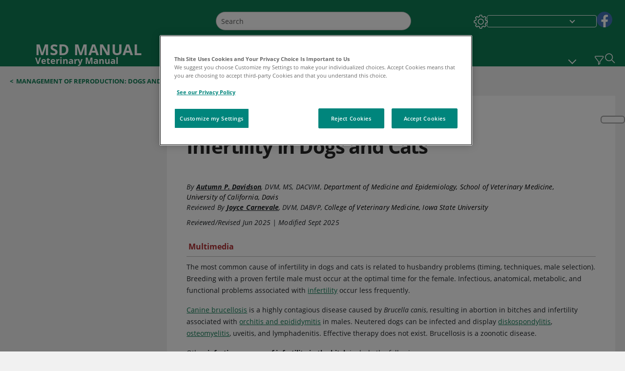

--- FILE ---
content_type: text/html; charset=utf-8
request_url: https://www.msdvetmanual.com/management-and-nutrition/management-of-reproduction-dogs-and-cats/infertility-in-dogs-and-cats
body_size: 48617
content:
<!DOCTYPE html><html dir="ltr" lang="en"><head><script id="gtm-placeholder"></script><link rel="icon" href="/_next/static/media/favicon.f7343459.ico"/><link rel="preconnect" href="https://edge.sitecorecloud.io"/><meta name="viewport" content="width=device-width, height=device-height, initial-scale=1, minimum-scale=1, maximum-scale=5, user-scalable=1"/><link href="https://cdn.cookielaw.org" rel="preconnect"/><link href="https://geolocation.onetrust.com" rel="preconnect"/><link href="https://cdn.cookielaw.org/scripttemplates/otSDKStub.js" rel="preload" as="script"/><script defer="" src="https://cdn.cookielaw.org/scripttemplates/otSDKStub.js" data-domain-script="076821a3-5e7f-44e3-932e-fbbbd55f1f87"></script><script id="one-trust">function OptanonWrapper() { }</script><link rel="preload" href="/Fonts/OpenSans/OpenSans-700-Bold.woff2" as="font" type="font/woff2" crossorigin="anonymous"/><link rel="preload" href="/Fonts/OpenSans/OpenSans-700-Bold-Italic.woff2" as="font" type="font/woff2" crossorigin="anonymous"/><link rel="preload" href="/Fonts/OpenSans/OpenSans-400-Regular.woff2" as="font" type="font/woff2" crossorigin="anonymous"/><link rel="preload" href="/Fonts/OpenSans/OpenSans-400-Regular-Italic.woff2" as="font" type="font/woff2" crossorigin="anonymous"/><link rel="preload" href="/Fonts/OpenSans/OpenSans-300-Light.woff2" as="font" type="font/woff2" crossorigin="anonymous"/><link rel="preload" href="/Fonts/OpenSans/OpenSans-600-SemiBold.woff2" as="font" type="font/woff2" crossorigin="anonymous"/><link rel="preload" href="/Fonts/OpenSans/OpenSans-600-SemiBold-Italic.woff2" as="font" type="font/woff2" crossorigin="anonymous"/><link rel="preload" as="image" imageSrcSet="/_next/static/media/home-icon.2ae865eb.svg?w=32 1x, /_next/static/media/home-icon.2ae865eb.svg?w=48 2x"/><script type="application/ld+json">{
	"@context": "https://schema.org",
	"@type": "BreadcrumbList",
	"itemListElement": [
		{
			"@type": "ListItem",
			"item": {
				"@type": "Thing",
				"@id": "https://www.msdvetmanual.com",
				"name": "Veterinary"
			},
			"position": 1
		},
		{
			"@type": "ListItem",
			"item": {
				"@type": "Thing",
				"@id": "https://www.msdvetmanual.com/management-and-nutrition",
				"name": "Management and Nutrition"
			},
			"position": 2
		},
		{
			"@type": "ListItem",
			"item": {
				"@type": "Thing",
				"@id": "https://www.msdvetmanual.com/management-and-nutrition/management-of-reproduction-dogs-and-cats",
				"name": "Management of Reproduction: Dogs and Cats"
			},
			"position": 3
		},
		{
			"@type": "ListItem",
			"item": {
				"@type": "Thing",
				"@id": "https://www.msdvetmanual.com/management-and-nutrition/management-of-reproduction-dogs-and-cats/infertility-in-dogs-and-cats",
				"name": "Infertility in Dogs and Cats"
			},
			"position": 4
		}
	]
}</script><link rel="canonical" href="https://www.msdvetmanual.com/management-and-nutrition/management-of-reproduction-dogs-and-cats/infertility-in-dogs-and-cats"/><link rel="alternate" hrefLang="x-default" href="https://www.msdvetmanual.com/management-and-nutrition/management-of-reproduction-dogs-and-cats/infertility-in-dogs-and-cats"/><meta charSet="utf-8"/><meta http-equiv="X-UA-Compatible" content="IE=edge,chrome=1"/><meta lang="en"/><meta http-equiv="content-type" content="text/html; charset=utf-8"/><meta http-equiv="content-language" content="en"/><meta name="description" content="Learn about the veterinary topic of Infertility in Dogs and Cats. Find specific details on this topic and related topics from the MSD Vet Manual."/><meta itemProp="name" content="Infertility in Dogs and Cats - Management and Nutrition - MSD Veterinary Manual"/><meta name="edition" content="Veterinary"/><meta itemProp="image" content="https://edge.sitecorecloud.io/mmanual-ssq1ci05/media/veterinary/images/bacterial-prostatitis-sagittal-ultrasonogram-dog-davidson-sized.jpeg?sc_lang=en"/><meta name="twitter:title" content="Infertility in Dogs and Cats - Management and Nutrition - MSD Veterinary Manual"/><meta name="twitter:card" content="summary_large_image"/><meta name="twitter:description" content="Learn about the veterinary topic of Infertility in Dogs and Cats. Find specific details on this topic and related topics from the MSD Vet Manual."/><meta name="twitter:image" content="https://edge.sitecorecloud.io/mmanual-ssq1ci05/media/veterinary/images/bacterial-prostatitis-sagittal-ultrasonogram-dog-davidson-sized.jpeg?sc_lang=en"/><meta property="og:site_name" content="MSD Veterinary Manual"/><meta property="og:title" content="Infertility in Dogs and Cats - Management and Nutrition - MSD Veterinary Manual"/><meta property="og:type" content="article"/><meta property="og:url" content="https://www.msdvetmanual.com/management-and-nutrition/management-of-reproduction-dogs-and-cats/infertility-in-dogs-and-cats"/><meta property="og:image" content="https://edge.sitecorecloud.io/mmanual-ssq1ci05/media/veterinary/images/bacterial-prostatitis-sagittal-ultrasonogram-dog-davidson-sized.jpeg?sc_lang=en"/><meta property="og:image:alt" content="Promotional Share msd"/><meta property="og:image:width" content="1200"/><meta property="og:image:height" content="630"/><meta name="twitter:site" content="@MSDVetManual"/><meta name="VasontID" content="v3314559"/><meta name="robots" content="max-image-preview:large"/><meta property="og:author" content="DAVIDSON.AUTUMN"/><meta name="ICD-9" content=""/><meta name="ICD-9CM" content=""/><meta name="ICD-10" content=""/><meta name="ICD-10CM" content=""/><meta name="ICD-11" content=""/><meta name="LOINC" content=""/><meta name="SNOMED-CT" content=""/><meta name="MeSH" content=""/><meta name="RxNorm" content=""/><meta name="keywords" content="brucellosis,acquired anestrus,prolonged estrus"/><title>Infertility in Dogs and Cats - Management and Nutrition - MSD Veterinary Manual</title><script type="application/ld+json">{
	"@context": "https://schema.org",
	"@type": "Organization",
	"name": "MSD Veterinary Manual",
	"description": "Merck & Co., Inc., Rahway, NJ, USA (known as MSD outside of the US and Canada) is dedicated to using leading-edge science to save and improve lives around the world.  The Veterinary Manual was first published in 1955 as a service to the community.  The legacy of this great resource continues in the online and mobile app versions today.",
	"sameAs": [
		"https://www.facebook.com/MSDVetManual"
	],
	"url": "https://www.msdvetmanual.com",
	"logo": "https://www.msdvetmanual.com/_next/image?url=https://edge.sitecorecloud.io/mmanual-ssq1ci05/media/manual/brand-logos/mm_logo.svg&w=64&q=75"
}</script><script type="application/ld+json">{
	"@context": "https://schema.org",
	"@type": "WebSite",
	"name": "MSD Veterinary Manual",
	"alternateName": "MSD Veterinary Manual",
	"potentialAction": {
		"@type": "SearchAction",
		"target": "https://www.msdvetmanual.com/searchresults?query={search_term}",
		"query-input": "required name=search_term"
	},
	"url": "https://www.msdvetmanual.com"
}</script><script type="application/ld+json">{
	"@context": "https://schema.org",
	"@type": "MedicalWebPage",
	"potentialAction": {
		"@type": "SearchAction",
		"target": "https://www.msdvetmanual.com/searchresults?query={search_term}",
		"query-input": "required name=search_term"
	},
	"about": {
		"@type": "MedicalCondition",
		"name": "Infertility in Dogs and Cats",
		"alternateName": [
			""
		],
		"url": "https://www.msdvetmanual.com/management-and-nutrition/management-of-reproduction-dogs-and-cats/infertility-in-dogs-and-cats"
	},
	"audience": {
		"@type": "Audience",
		"name": []
	},
	"author": [
		{
			"@type": "Person",
			"name": "Autumn P. Davidson",
			"url": "https://www.msdvetmanual.com/authors/davidson-autumn"
		}
	],
	"reviewedBy": [
		{
			"@type": "Person",
			"name": "Joyce Carnevale",
			"url": "https://www.msdvetmanual.com/authors/carnevale-joyce"
		}
	],
	"dateModified": "2025-09-09",
	"datePublished": "2025-06-02",
	"headline": "Infertility in Dogs and Cats",
	"publisher": {
		"@type": "Organization",
		"@id": "https://www.msdvetmanual.com",
		"name": "MSD Veterinary Manual"
	},
	"mainContentOfPage": [],
	"image": [
		{
			"@type": "ImageObject",
			"@id": "https://www.msdvetmanual.com/multimedia/image/bacterial-prostatitis-sagittal-ultrasonogram-dog",
			"url": "https://www.msdvetmanual.com/multimedia/image/bacterial-prostatitis-sagittal-ultrasonogram-dog",
			"contentUrl": "https://edge.sitecorecloud.io/mmanual-ssq1ci05/media/veterinary/images/bacterial-prostatitis-sagittal-ultrasonogram-dog-davidson-sized.jpeg?thn=0&sc_lang=en",
			"name": "Bacterial prostatitis, sagittal ultrasonogram, dog"
		},
		{
			"@type": "ImageObject",
			"@id": "https://www.msdvetmanual.com/multimedia/image/prostate-transverse-ultrasonogram-dog",
			"url": "https://www.msdvetmanual.com/multimedia/image/prostate-transverse-ultrasonogram-dog",
			"contentUrl": "https://edge.sitecorecloud.io/mmanual-ssq1ci05/media/veterinary/images/prostate-transverse-ultrasonogram-dog-davidson-sized.jpeg?thn=0&sc_lang=en",
			"name": "Prostate, transverse ultrasonogram, dog"
		},
		{
			"@type": "ImageObject",
			"@id": "https://www.msdvetmanual.com/multimedia/image/prostate-sagittal-ultrasonogram-dog",
			"url": "https://www.msdvetmanual.com/multimedia/image/prostate-sagittal-ultrasonogram-dog",
			"contentUrl": "https://edge.sitecorecloud.io/mmanual-ssq1ci05/media/veterinary/images/prostate-sagittal-ultrasonogram-dog--davidson-sized.jpeg?thn=0&sc_lang=en",
			"name": "Prostate, sagittal ultrasonogram, dog"
		}
	],
	"citation": [],
	"speakable": {
		"@type": "SpeakableSpecification",
		"xPath": [
			"/html/head/title"
		]
	},
	"relatedLink": []
}</script><link href="https://www.googletagmanager.com" rel="preconnect" as="script"/><meta name="next-head-count" content="60"/><script id="sitecore-context-item" data-nscript="beforeInteractive">
        /* 
          MManual.Foundation.Context.Item.SitecoreId = 24bf5d1d-e361-4230-b578-01c8ba712ef0;
          MManual.Foundation.Context.Item.MediaId = ;
          MManual.Foundation.Context.Item.VasontId = v3314559;
          MManual.Foundation.Context.Item.TemplateId = f60a654-edc8-46ca-bb1f-6a4087e172e;
        */
      </script><link rel="preload" href="/_next/static/css/4e042d4ed5e7e86c.css" as="style"/><link rel="stylesheet" href="/_next/static/css/4e042d4ed5e7e86c.css" data-n-g=""/><link rel="preload" href="/_next/static/css/aebefc24f66e2df7.css" as="style"/><link rel="stylesheet" href="/_next/static/css/aebefc24f66e2df7.css" data-n-p=""/><link rel="preload" href="/_next/static/css/02125497887ab75a.css" as="style"/><link rel="stylesheet" href="/_next/static/css/02125497887ab75a.css" data-n-p=""/><link rel="preload" href="/_next/static/css/8f2c472c944e5985.css" as="style"/><link rel="stylesheet" href="/_next/static/css/8f2c472c944e5985.css" data-n-p=""/><link rel="preload" href="/_next/static/css/703b153630812970.css" as="style"/><link rel="stylesheet" href="/_next/static/css/703b153630812970.css" data-n-p=""/><link rel="preload" href="/_next/static/css/546dedee229aedcf.css" as="style"/><link rel="stylesheet" href="/_next/static/css/546dedee229aedcf.css" data-n-p=""/><link rel="preload" href="/_next/static/css/5804a984ced143e6.css" as="style"/><link rel="stylesheet" href="/_next/static/css/5804a984ced143e6.css" data-n-p=""/><link rel="preload" href="/_next/static/css/9c8bc69db1e05055.css" as="style"/><link rel="stylesheet" href="/_next/static/css/9c8bc69db1e05055.css" data-n-p=""/><link rel="preload" href="/_next/static/css/8e28df401ad7582f.css" as="style"/><link rel="stylesheet" href="/_next/static/css/8e28df401ad7582f.css" data-n-p=""/><link rel="preload" href="/_next/static/css/17bf8677370219d4.css" as="style"/><link rel="stylesheet" href="/_next/static/css/17bf8677370219d4.css" data-n-p=""/><link rel="preload" href="/_next/static/css/10d5165494853167.css" as="style"/><link rel="stylesheet" href="/_next/static/css/10d5165494853167.css" data-n-p=""/><link rel="preload" href="/_next/static/css/660fbbdd1ec4c92c.css" as="style"/><link rel="stylesheet" href="/_next/static/css/660fbbdd1ec4c92c.css" data-n-p=""/><link rel="preload" href="/_next/static/css/4f6d5a3ffe3d0700.css" as="style"/><link rel="stylesheet" href="/_next/static/css/4f6d5a3ffe3d0700.css" data-n-p=""/><link rel="preload" href="/_next/static/css/db281a570e822b18.css" as="style"/><link rel="stylesheet" href="/_next/static/css/db281a570e822b18.css" data-n-p=""/><link rel="preload" href="/_next/static/css/d70843d0092f2aba.css" as="style"/><link rel="stylesheet" href="/_next/static/css/d70843d0092f2aba.css" data-n-p=""/><noscript data-n-css=""></noscript><script defer="" nomodule="" src="/_next/static/chunks/polyfills-c67a75d1b6f99dc8.js"></script><script src="/_next/static/chunks/webpack-942e82a64a7729c6.js" defer=""></script><script src="/_next/static/chunks/framework-67b80232d4e18f31.js" defer=""></script><script src="/_next/static/chunks/main-f088e388b350e4e1.js" defer=""></script><script src="/_next/static/chunks/pages/_app-4f9ee8c197bdf75b.js" defer=""></script><script src="/_next/static/chunks/stickyRightToolbar-5f16677e89056503.js" defer=""></script><script src="/_next/static/chunks/LayoutBundle-6aacc32b390fe037.js" defer=""></script><script src="/_next/static/chunks/FooterBundle-202eec7a2d7dcdb2.js" defer=""></script><script src="/_next/static/chunks/topicLinkBundle-eaaed75ab7e0d396.js" defer=""></script><script src="/_next/static/chunks/languageSwitcher-79577bf18b3ab714.js" defer=""></script><script src="/_next/static/chunks/ExternalResourceListBundle-e38da91be704a017.js" defer=""></script><script src="/_next/static/chunks/bootstrap-9314c97223051a4c.js" defer=""></script><script src="/_next/static/chunks/sitecorejss-a1f8646b6472998d.js" defer=""></script><script src="/_next/static/chunks/colorConvert-77d64a08acd7d12c.js" defer=""></script><script src="/_next/static/chunks/CanonicalBundle-a97ae7e55b7a3deb.js" defer=""></script><script src="/_next/static/chunks/sitecorejssnextjs-f56c2a916a19a867.js" defer=""></script><script src="/_next/static/chunks/axios-76e6c50fe528f674.js" defer=""></script><script src="/_next/static/chunks/objectInspect-845c4342e6f7192a.js" defer=""></script><script src="/_next/static/chunks/searchStaxServiceBundle-cb13742a7f12850a.js" defer=""></script><script src="/_next/static/chunks/SeoBundle-df64ccc4122b8e87.js" defer=""></script><script src="/_next/static/chunks/popperjs-cc694188f22355e0.js" defer=""></script><script src="/_next/static/chunks/TextToSpeech-3bf96b5ac5ba805a.js" defer=""></script><script src="/_next/static/chunks/reactautocomplete-24bdc5b7b5302522.js" defer=""></script><script src="/_next/static/chunks/ResourceListBundle-fa4968099d05ccad.js" defer=""></script><script src="/_next/static/chunks/SectionBundle-5e179bbb482166b7.js" defer=""></script><script src="/_next/static/chunks/TopicTable-1db94a993be75b92.js" defer=""></script><script src="/_next/static/chunks/topicResBundle-d2b92163ba528d45.js" defer=""></script><script src="/_next/static/chunks/topicMediaBundle-0cf945a3a1f3e9a1.js" defer=""></script><script src="/_next/static/chunks/topicBundle-507f97789e999b84.js" defer=""></script><script src="/_next/static/chunks/067cdb3c-7b198cd2b03d8a66.js" defer=""></script><script src="/_next/static/chunks/4680-87e52bc618d785c5.js" defer=""></script><script src="/_next/static/chunks/8902-be290b0f92d082c1.js" defer=""></script><script src="/_next/static/chunks/5942-5fda5034d526afed.js" defer=""></script><script src="/_next/static/chunks/4483-cdb04abfe1f32b96.js" defer=""></script><script src="/_next/static/chunks/1201-607db4dac26f8bc5.js" defer=""></script><script src="/_next/static/chunks/8199-a2a7b6e61ef7458b.js" defer=""></script><script src="/_next/static/chunks/6334-2289d752fd1930f2.js" defer=""></script><script src="/_next/static/chunks/pages/%5Bsite%5D/%5Bsection%5D/%5Bchapter%5D/%5Btopic%5D-4e6138db6585116a.js" defer=""></script><script src="/_next/static/d9zGbdJJ7XWb1q2LRw60z/_buildManifest.js" defer=""></script><script src="/_next/static/d9zGbdJJ7XWb1q2LRw60z/_ssgManifest.js" defer=""></script></head><body><div data-nosnippet="true" style="display:none" aria-hidden="true"><a rel="nofollow" href="/n3wbr@nds">honeypot link</a></div><div id="__next"><div class="veterinary font-size-1 light false undefined"><div class="headerHat headerHatBackgroundLight "></div><div class=" layoutContainer false "><header><div dir="ltr" id="topHeader" class="Header_header__5x_ys undefined headerbackground 
            header1
             "><div id="hideOnScroll" class="Header_topHeader__fHIIn container-fluid "><div class="Header_skipToMainContentContainer__miRvo"><a tabindex="0" class="
        SkipToMainContent_skipToContentContainer__1ryB1       
        SkipToMainContent_toggleOverlayLtr___MqbC
        false
        " data-testid="SkipToMainContent" href="https://usw-p-sc-nextv.msdvetmanual.com/veterinary/management-and-nutrition/management-of-reproduction-dogs-and-cats/infertility-in-dogs-and-cats#mainContainer"><span data-testid="SkipToMainContentText" class="SkipToMainContent_skipToMainContent__GBRhF">skip to main content</span></a></div><div class="Header_content__M3BtN Header_veterinary__zgVoi
              false
              "><div class="Header_editionSwitcher__dNt96"></div><div class="Header_mainSearch__DWB07"><div dir="ltr" class="MainSearch_mainSearch__78d49 undefined undefined 
        undefined
         MainSearch_fontSize1__ONPWo MainSearch_lightTheme__OYpUw " data-testid="mainsearch"><div class="MainSearch_mainSearchAutocom__32NeF MainSearch_headerSearch__AfSQK undefined undefined 
          undefined undefined MainSearch_noSuggestionOverlay__v3DDo "><div style="display:inline-block"><input placeholder="Search" id="search-autocomplete" role="combobox" aria-autocomplete="list" aria-expanded="false" autoComplete="off" value=""/></div><button type="button" aria-label="Search" data-testid="search-btn" class="MainSearch_search__N1Xe2 btn btn-light"><span style="box-sizing:border-box;display:inline-block;overflow:hidden;width:initial;height:initial;background:none;opacity:1;border:0;margin:0;padding:0;position:relative;max-width:100%"><span style="box-sizing:border-box;display:block;width:initial;height:initial;background:none;opacity:1;border:0;margin:0;padding:0;max-width:100%"><img style="display:block;max-width:100%;width:initial;height:initial;background:none;opacity:1;border:0;margin:0;padding:0" alt="" aria-hidden="true" src="data:image/svg+xml,%3csvg%20xmlns=%27http://www.w3.org/2000/svg%27%20version=%271.1%27%20width=%2721%27%20height=%2721%27/%3e"/></span><img alt="Search" src="[data-uri]" decoding="async" data-nimg="intrinsic" style="position:absolute;top:0;left:0;bottom:0;right:0;box-sizing:border-box;padding:0;border:none;margin:auto;display:block;width:0;height:0;min-width:100%;max-width:100%;min-height:100%;max-height:100%"/><noscript><img alt="Search" srcSet="/_next/static/media/icon_search_black.3a2bfc46.png?w=32 1x, /_next/static/media/icon_search_black.3a2bfc46.png?w=48 2x" src="/_next/static/media/icon_search_black.3a2bfc46.png?w=48" decoding="async" data-nimg="intrinsic" style="position:absolute;top:0;left:0;bottom:0;right:0;box-sizing:border-box;padding:0;border:none;margin:auto;display:block;width:0;height:0;min-width:100%;max-width:100%;min-height:100%;max-height:100%" loading="lazy"/></noscript></span></button></div></div></div><div class="Header_selectorContainer__hZCvn"><div dir="ltr" data-testid="settings" class=" Settings_settingsContainer__V0R_P
    Settings_vetLight__oZ2xN
    undefined false"><button class="Settings_settingsBtn__U4f7S Settings_topheaderSettingsBtn__4Q2wT" data-testid="settings-button" aria-expanded="false" aria-label="Settings"><div class="Settings_headerSettingsIcon__FdaCk false"></div></button><span class="Settings_hiddenImage__arexe"></span></div><div class="LanguageSwitcher_langswitcher__ogDFX" data-testid="LanguageSwitcher" id="langswitcher"><div class="LanguageSwitcher_langswitcherDropdown__bf87u" id="langswitcherDropdown" tabindex="0" role="combobox" aria-expanded="false" aria-label=" Select Language"><div class="LanguageSwitcher_dropdownHeader__9L8e5" id="stickylanguage"><div aria-hidden="true" class="LanguageSwitcher_selectedLanguage__oQbv9"></div><div dir="ltr" class="LanguageSwitcher_arrowDown__OQQ22" id="stickyarrow"></div></div></div></div><ul dir="ltr" class="SocialShare_socialIconsContainer__G51Ko" data-testid="socialshare"><li><div class="SocialShare_socialShare__9I4bx" data-testid="socialshare-list0"><a href="https://www.facebook.com/MSDVetManual" title="View Our Facebook Page" target="_blank" data-testid="socialshare-link0" rel="nofollow noopener noreferrer" aria-label="View Our Facebook Page" role="link"><img alt="follow us on fb" width="100" height="100" loading="lazy" title="View Our Facebook Page" aria-hidden="true" src="https://edge.sitecorecloud.io/mmanual-ssq1ci05/media/manual/icons/social-share/facebook.svg?h=100&amp;iar=0&amp;w=100"/></a></div></li></ul></div></div></div></div></header><header dir="ltr" id="bottomHeader" class=" Header_header__5x_ys undefined
         Header_headerBottom__KIW8K
                headerbackground 
                header1
             "><div class="Header_bottomHeader__cxcbn  container-fluid container-padding false false"><div dir="ltr" class=" Logo_headerLogo__5TL4e undefined false"><a href="/" aria-label="MSD MANUAL Veterinary Manual Logo"><span class="Logo_headerLogo__descriptionLogoWrapper__Scd6N"><span style="box-sizing:border-box;display:inline-block;overflow:hidden;width:initial;height:initial;background:none;opacity:1;border:0;margin:0;padding:0;position:relative;max-width:100%"><span style="box-sizing:border-box;display:block;width:initial;height:initial;background:none;opacity:1;border:0;margin:0;padding:0;max-width:100%"><img style="display:block;max-width:100%;width:initial;height:initial;background:none;opacity:1;border:0;margin:0;padding:0" alt="" aria-hidden="true" src="data:image/svg+xml,%3csvg%20xmlns=%27http://www.w3.org/2000/svg%27%20version=%271.1%27%20width=%2752%27%20height=%2752%27/%3e"/></span><img alt="Msd Vet Manual Logo" src="[data-uri]" decoding="async" data-nimg="intrinsic" style="position:absolute;top:0;left:0;bottom:0;right:0;box-sizing:border-box;padding:0;border:none;margin:auto;display:block;width:0;height:0;min-width:100%;max-width:100%;min-height:100%;max-height:100%"/><noscript><img alt="Msd Vet Manual Logo" srcSet="/_next/image?url=https%3A%2F%2Fedge.sitecorecloud.io%2Fmmanual-ssq1ci05%2Fmedia%2Fmanual%2Fbrand-logos%2Fmm_logo.svg%3Fh%3D52%26iar%3D0%26w%3D52&amp;w=64&amp;q=75 1x, /_next/image?url=https%3A%2F%2Fedge.sitecorecloud.io%2Fmmanual-ssq1ci05%2Fmedia%2Fmanual%2Fbrand-logos%2Fmm_logo.svg%3Fh%3D52%26iar%3D0%26w%3D52&amp;w=128&amp;q=75 2x" src="/_next/image?url=https%3A%2F%2Fedge.sitecorecloud.io%2Fmmanual-ssq1ci05%2Fmedia%2Fmanual%2Fbrand-logos%2Fmm_logo.svg%3Fh%3D52%26iar%3D0%26w%3D52&amp;w=128&amp;q=75" decoding="async" data-nimg="intrinsic" style="position:absolute;top:0;left:0;bottom:0;right:0;box-sizing:border-box;padding:0;border:none;margin:auto;display:block;width:0;height:0;min-width:100%;max-width:100%;min-height:100%;max-height:100%" loading="lazy"/></noscript></span></span><span class="Logo_headerLogo__descriptionText__mbhQ_"><span class="Logo_headerLogo__descriptionCompany__l_kk7">MSD MANUAL</span><span class="Logo_headerLogo__descriptionVersion__iHdbH false">Veterinary Manual</span></span></a></div><div dir="ltr" class=" container Navigation_navigation__JZWDx 
   
    false" data-testid="navigation"><div><nav dir="ltr" data-testid="hamburgerMenu" class="HamburgerNavigation_hamburger__p2TcM      
      false
       navbar navbar-expand-xxs navbar-light"><div class="HamburgerNavigation_toggleContainer__FgLgJ container"><button type="button" aria-label="Toggle navigation" class="navbar-toggler collapsed"><span class="navbar-toggler-icon"></span></button></div></nav></div><div><nav id="navBar" class="Navigation_navigationBar__zIC4y Navigation_hideNavBar__WbmJC navbar navbar-expand navbar-light"><div class="Navigation_navigationContainer__9wPbA container"><div class="Navigation_navigationList__SCoXD navbar-nav"><a id="71197ac1-8461-4a6d-af4d-2d2f8c0a0400" href="/" role="link" data-rr-ui-event-key="/" class="Navigation_navigationListItems__Hb5U6
            false
            false
            Navigation_homeIconSize__F2d8y
           nav-link"><span dir="ltr" class="Navigation_homeIcon__XXCrB"></span></a><a id="0ad1cff7-cfa4-4dd7-bf61-8fa08c2d9fbc" href="/veterinary-topics" role="link" data-rr-ui-event-key="/veterinary-topics" class="Navigation_navigationListItems__Hb5U6
            false
            false
            false
           nav-link">VETERINARY PROFESSIONALS</a><a id="3ae47cdc-a8df-4c00-8047-4c867c9d16d7" href="/resourcespages/pet-owners-overview" role="link" data-rr-ui-event-key="/resourcespages/pet-owners-overview" class="Navigation_navigationListItems__Hb5U6
            false
            false
            false
           nav-link">PET OWNERS</a><a id="f92ac9ec-19e1-43ab-8bac-c3120eba9431" href="/resource" role="link" data-rr-ui-event-key="/resource" class="Navigation_navigationListItems__Hb5U6
            false
            false
            false
           nav-link">RESOURCES</a><a id="4847e3d0-611a-49e5-bf45-f4ba450f91ef" href="/pages-with-widgets/quizzes" role="link" data-rr-ui-event-key="/pages-with-widgets/quizzes" class="Navigation_navigationListItems__Hb5U6
            false
            false
            false
           nav-link">QUIZZES</a><a id="efa09114-fedd-4726-ad09-5e05b414102f" href="/resourcespages/about" role="link" data-rr-ui-event-key="/resourcespages/about" class="Navigation_navigationListItems__Hb5U6
            false
            false
            false
           nav-link">ABOUT</a></div></div></nav><nav class="Navigation_navigationBar__zIC4y
                  false
                   navbar navbar-expand navbar-light"><div id="navbar-item" class="Navigation_navigationContainer__9wPbA container"><div class="Navigation_navigationList__SCoXD navbar-nav"><a href="/" role="link" data-rr-ui-event-key="/" class="Navigation_navigationListItems__Hb5U6
                  false
                  false
                  Navigation_homeIconSize__F2d8y
                   nav-link"><span dir="ltr" class="
                          Navigation_homeIcon__XXCrB Navigation_homeIcon__XXCrB
                        "><span style="box-sizing:border-box;display:inline-block;overflow:hidden;width:initial;height:initial;background:none;opacity:1;border:0;margin:0;padding:0;position:relative;max-width:100%"><span style="box-sizing:border-box;display:block;width:initial;height:initial;background:none;opacity:1;border:0;margin:0;padding:0;max-width:100%"><img style="display:block;max-width:100%;width:initial;height:initial;background:none;opacity:1;border:0;margin:0;padding:0" alt="" aria-hidden="true" src="data:image/svg+xml,%3csvg%20xmlns=%27http://www.w3.org/2000/svg%27%20version=%271.1%27%20width=%2720%27%20height=%2720%27/%3e"/></span><img alt="home" srcSet="/_next/static/media/home-icon.2ae865eb.svg?w=32 1x, /_next/static/media/home-icon.2ae865eb.svg?w=48 2x" src="/_next/static/media/home-icon.2ae865eb.svg?w=48" decoding="async" data-nimg="intrinsic" style="position:absolute;top:0;left:0;bottom:0;right:0;box-sizing:border-box;padding:0;border:none;margin:auto;display:block;width:0;height:0;min-width:100%;max-width:100%;min-height:100%;max-height:100%"/></span></span></a><a href="/veterinary-topics" role="link" data-rr-ui-event-key="/veterinary-topics" class="Navigation_navigationListItems__Hb5U6
                  false
                  false
                  false
                   nav-link">VETERINARY PROFESSIONALS</a><a href="/resourcespages/pet-owners-overview" role="link" data-rr-ui-event-key="/resourcespages/pet-owners-overview" class="Navigation_navigationListItems__Hb5U6
                  false
                  false
                  false
                   nav-link">PET OWNERS</a><div dir="ltr" class="Navigation_navigationDropdown__UnDU_ nav-item dropdown"><a id="navigation-dropdown" aria-expanded="false" role="button" class="dropdown-toggle nav-link" tabindex="0" href="#"> </a></div></div></div></nav></div></div><div class=" Header_bottomRightHeader__JVT6Q"><button aria-label="Vet Species Filter" data-testid="vetfilter" aria-expanded="false" tabindex="0" class="Header_vetSpeciesTogglebtn__PX_YD"></button><div><div tabindex="0" dir="ltr" aria-label="Search" class="Search_headerSearchIcon__TN4QW false" role="button"><span style="box-sizing:border-box;display:inline-block;overflow:hidden;width:initial;height:initial;background:none;opacity:1;border:0;margin:0;padding:0;position:relative;max-width:100%"><span style="box-sizing:border-box;display:block;width:initial;height:initial;background:none;opacity:1;border:0;margin:0;padding:0;max-width:100%"><img style="display:block;max-width:100%;width:initial;height:initial;background:none;opacity:1;border:0;margin:0;padding:0" alt="" aria-hidden="true" src="data:image/svg+xml,%3csvg%20xmlns=%27http://www.w3.org/2000/svg%27%20version=%271.1%27%20width=%2721%27%20height=%2721%27/%3e"/></span><img alt="Search icon" srcSet="/_next/static/media/icon_search_white.ab0fbaf1.svg?w=32 1x, /_next/static/media/icon_search_white.ab0fbaf1.svg?w=48 2x" src="/_next/static/media/icon_search_white.ab0fbaf1.svg?w=48" decoding="async" data-nimg="intrinsic" style="position:absolute;top:0;left:0;bottom:0;right:0;box-sizing:border-box;padding:0;border:none;margin:auto;display:block;width:0;height:0;min-width:100%;max-width:100%;min-height:100%;max-height:100%"/></span></div></div></div></div></header><div class="container-fluid breadcrumb"><nav class="Breadcrumb_veterinary__b2BVo
          false
          " aria-label="breadcrumb"><div class="Breadcrumb_breadcrumbContainer__6G8Wi" data-testid="breadcrumb"><ol class="Breadcrumb_breadcrumbList__lRPWT" data-testid="breadcrumb-listWrap"><li class="Breadcrumb_breadcrumbListItem__aXJ77" data-testid="breadcrumb-navList0"><span class="Breadcrumb_breadcrumbItemSymbol__0oxag">&lt;</span><a class="Breadcrumb_breadcrumbItemLink__zZn2u" data-testid="breadcrumb-navLink0" aria-current="page" href="https://usw-p-sc-nextv.msdvetmanual.com/management-and-nutrition/management-of-reproduction-dogs-and-cats">Management of Reproduction: Dogs and Cats</a></li></ol></div></nav></div><div class=" StickyRightToolbar_righttoolbarContainer__Q2Nw8  StickyRightToolbar_ltr__KPR49" data-testid="righttoolbar"><div class="StickyRightToolbar_righttoolbarContent__pWj_e"><aside class="StickyRightToolbar_righttoolbarAside__zmP0T"><ul></ul></aside></div></div><main class="container-fluid mainContainerLarge 
              
              
           " dir="ltr" id="mainContainer"><div class="MainContainer_placeholderContainer__3Z_ep"><div id="master-topic-container"><div id="parentcontainer-24BF5D1DE3614230B57801C8BA712EF0" class="Topic_parentContainer__dywiQ"><div class="false"><div class="Topic_topic__TsM5l" data-testid="Topic"><div data-testid="test-container" class="Topic_topicContainerLeft__IXHNW false 
        falsefalse" style="max-height:calc(100vh - 190px);top:4px"></div><div class="Topic_topicContainerRight__1T_vb false false"><div id="container-24BF5D1DE3614230B57801C8BA712EF0" class="Topic_topicContainer__l5Ziu"><div class="TopicHead_tablebox__cell__b_Wxm undefined false false undefined"><div class="topic__headings"></div><div><div class="TopicHead_vet_pro_pet_label__TyF_n"><div class="TopicHead_vet_icon_container__POEGH TopicHead_vet_icon__Tndb7"><!--$!--><template data-dgst="DYNAMIC_SERVER_USAGE"></template><!--/$--></div><span class="TopicHead_ProVetHealth__TVD69"><span>PROFESSIONAL VERSION</span></span></div></div><div class="TopicHead_topic__header__container__sJqaX TopicHead_headerContainerMediaNone__s8aMz"><div class="TopicHead_topic__authors__UUjjY TopicHead_topic__authors__container__Aiuqq"><h1 class="readable downloadContent  TopicHead_topicHeaderTittle2__0m_Ar TopicHead_topicTitleAlignment__8m22f undefined" id="topicHeaderTitle" data-tts-exclude-children="true"><span class="TopicHead_content__pY_ed">Infertility in Dogs and Cats</span></h1><span class="TopicHelperIcons_topicHelperIconsContainer__xV8v1 " data-testid="topic-helper-icons-container" id="helper-icons-container"><div class="TopicHelperIcons_topicHelperIcons__XhwWn" data-testid="topic-helper-icons"><button aria-label="Find in Topic" class="TopicHelperIcons_findInTopicButton__1Il7E" data-testid="findInTopicButton"><!--$!--><template data-dgst="DYNAMIC_SERVER_USAGE"></template><!--/$--></button><button class="TopicHelperIcons_textToSpeechButton__GBWCk" aria-label="Text to Speech" data-testid="textToSpeechButton"><!--$!--><template data-dgst="DYNAMIC_SERVER_USAGE"></template><!--/$--></button></div></span><div class="TopicHead_topic__authors_main_cont__FaJd_"><div class="TopicHead_topic__authors__description__5Dot3"><span>By</span><span class="TopicHead_authorName__Tz94S"><a href="https://loneoakvet.com/veterinarian-visalia-ca/autumndavidson.php " class="TopicHead_authorsName__b8kOx undefined" target="_self" rel="noreferrer">Autumn P. Davidson</a>, <!-- -->DVM, MS, DACVIM<!-- -->, <span class="TopicHead_authorAffiliation__8Aky4">Department of Medicine and Epidemiology, School of Veterinary Medicine,
University of California, Davis</span></span></div><div class="TopicHead_topic__authors__description__5Dot3"></div><div class="TopicHead_topic__authors__description__5Dot3"><span>Reviewed By</span><span class="TopicHead_authorName__Tz94S"><a href="/authors/carnevale-joyce" class="TopicHead_authorsName__b8kOx undefined">Joyce Carnevale</a>, <!-- -->DVM, DABVP<!-- -->, <span class="TopicHead_authorAffiliation__8Aky4">College of Veterinary Medicine, Iowa State University</span></span></div><div class="TopicHead_topic__revision__iWf71 false false"><div>Reviewed/Revised <!-- -->Jun 2025<span> | <span class="downloadContent">Modified<!-- --> <!-- -->Sept 2025</span></span></div></div><span class="TopicHead_onlydownload__SllX5 downloadContent">v3314559</span></div></div><div class="TopicHead_rightBlockContainer___QNPn"></div></div></div><div class="TopicSubNavigation_topicSubNavigation__sVYO_ 
    false
    false  false" data-testid="Topic-subnavigation"><ul class="TopicSubNavigation_topicSubNavList__n0bqF"><li class="TopicSubNavigation_topicSubNavListItem__IusSt"><button class="TopicSubNavigation_topicSubNavListItemLink__HHkSo" tabindex="0" aria-label="Multimedia" role="link"><span class="TopicSubNavigation_topicSubNavMultimediaLink__hS6ry"><!--$!--><template data-dgst="DYNAMIC_SERVER_USAGE"></template><!--/$--></span><span class="TopicSubNavigation_topicSubNavListItemLinkText__Lgf_w">Multimedia</span></button><span class="TopicSubNavigation_topicSubNavListItemLinkSeparator__SAHUd" aria-hidden="true">|</span></li></ul></div><div data-testid="topic-main-content" class="TopicMainContent_content__MEmoN   "><p class=" TopicPara_topicParaWithoutScroll__jyWdr readable 
      downloadContent       
      TopicPara_topicPara__U9gFm para" id="v3314562" data-testid="topicPara"><span data-testid="topicText" class="TopicPara_topicText__CUB0d">The most common cause of infertility in dogs and cats is related to husbandry problems (timing, techniques, male selection). Breeding with a proven fertile male must occur at the optimal time for the female. Infectious, anatomical, metabolic, and functional problems associated with </span><span data-testid="topicXlink" role="link"><span><a class="TopicXLink_title__vLmFe veterinary undefined" href="/reproductive-system/reproductive-system-introduction/infertility-in-animals" data-testid="topic-xlink-anchor"><span data-testid="topicText" class="TopicPara_topicText__CUB0d">infertility</span></a></span></span><span data-testid="topicText" class="TopicPara_topicText__CUB0d"> occur less frequently. </span></p><p class=" TopicPara_topicParaWithoutScroll__jyWdr readable 
      downloadContent       
      TopicPara_topicPara__U9gFm para" id="v3314564" data-testid="topicPara"><span data-testid="topicXlink" role="link"><span><a class="TopicXLink_title__vLmFe veterinary undefined" href="/reproductive-system/brucellosis-in-dogs" data-testid="topic-xlink-anchor"><span data-testid="topicText" class="TopicPara_topicText__CUB0d">Canine brucellosis</span></a></span></span><span data-testid="topicText" class="TopicPara_topicText__CUB0d"> is a highly contagious disease caused by </span><i data-testid="TopicItalic"><span data-testid="topicText" class="TopicPara_topicText__CUB0d">Brucella canis</span></i><span data-testid="topicText" class="TopicPara_topicText__CUB0d">, resulting in abortion in bitches and infertility associated with </span><span data-testid="topicXlink" role="link"><span><a class="TopicXLink_title__vLmFe veterinary undefined" href="/reproductive-system/reproductive-system-diseases-of-male-dogs-and-cats/orchitis-and-epididymitis-in-dogs-and-cats" data-testid="topic-xlink-anchor"><span data-testid="topicText" class="TopicPara_topicText__CUB0d">orchitis and epididymitis</span></a></span></span><span data-testid="topicText" class="TopicPara_topicText__CUB0d"> in males. Neutered dogs can be infected and display </span><span data-testid="topicXlink" role="link"><span><a class="TopicXLink_title__vLmFe veterinary undefined" href="/nervous-system/diseases-of-the-spinal-column-and-cord/inflammatory-and-infectious-diseases-of-the-spinal-column-and-cord-in-animals#v3287958" data-testid="topic-xlink-anchor"><span data-testid="topicText" class="TopicPara_topicText__CUB0d">diskospondylitis</span></a></span></span><span data-testid="topicText" class="TopicPara_topicText__CUB0d">, </span><span data-testid="topicXlink" role="link"><span><a class="TopicXLink_title__vLmFe veterinary undefined" href="/management-and-nutrition/management-of-reproduction-dogs-and-cats/infertility-in-dogs-and-cats#v3314564" data-testid="topic-xlink-anchor"><span data-testid="topicText" class="TopicPara_topicText__CUB0d">osteomyelitis</span></a></span></span><span data-testid="topicText" class="TopicPara_topicText__CUB0d">, uveitis, and lymphadenitis. Effective therapy does not exist. Brucellosis is a zoonotic disease.</span></p><p class=" TopicPara_topicParaWithoutScroll__jyWdr readable 
      downloadContent       
      TopicPara_topicPara__U9gFm para" id="7b401559-9b60-4e51-b5ed-5159394816e5" data-testid="topicPara"><span data-testid="topicText" class="TopicPara_topicText__CUB0d">Other </span><b class="TopicPara_topicBold__gHmyl" data-testid="topicBold"><span data-testid="topicText" class="TopicPara_topicText__CUB0d">infectious causes of infertility in the bitch</span></b><span data-testid="topicText" class="TopicPara_topicText__CUB0d"> include the following:</span></p><ul class="TopicList_topicList__IirPO undefined
            undefined undefined" data-testid="topiclistList"><li data-testid="topicListItem"><p class=" TopicPara_topicParaWithoutScroll__jyWdr readable 
      downloadContent       
      TopicPara_topicPara__U9gFm para" id="f7a0bf8c-ee79-4cf7-8b7c-ed7ad99d5dd7" data-testid="topicPara"><span data-testid="topicXlink" role="link"><span><a class="TopicXLink_title__vLmFe veterinary undefined" href="/infectious-diseases/leishmaniosis/leishmaniosis-in-dogs" data-testid="topic-xlink-anchor"><span data-testid="topicText" class="TopicPara_topicText__CUB0d">leishmaniasis</span></a></span></span></p></li><li data-testid="topicListItem"><p class=" TopicPara_topicParaWithoutScroll__jyWdr readable 
      downloadContent       
      TopicPara_topicPara__U9gFm para" id="77c8c326-5cb6-45f4-bff8-670c43e5acd8" data-testid="topicPara"><span data-testid="topicXlink" role="link"><span><a class="TopicXLink_title__vLmFe veterinary undefined" href="/infectious-diseases/canine-herpesvirus-infection/canine-herpesvirus-infection" data-testid="topic-xlink-anchor"><span data-testid="topicText" class="TopicPara_topicText__CUB0d">canine herpes virus</span></a></span></span></p></li><li data-testid="topicListItem"><p class=" TopicPara_topicParaWithoutScroll__jyWdr readable 
      downloadContent       
      TopicPara_topicPara__U9gFm para" id="a761ac72-fd26-4d9e-8f4c-d25fa4788176" data-testid="topicPara"><span data-testid="topicText" class="TopicPara_topicText__CUB0d">minute virus</span></p></li><li data-testid="topicListItem"><p class=" TopicPara_topicParaWithoutScroll__jyWdr readable 
      downloadContent       
      TopicPara_topicPara__U9gFm para" id="f4ff1d38-9862-4e73-b6e9-f047cf991203" data-testid="topicPara"><span data-testid="topicXlink" role="link"><span><a class="TopicXLink_title__vLmFe veterinary undefined" href="/infectious-diseases/neosporosis-in-dogs/neosporosis-in-dogs" data-testid="topic-xlink-anchor"><i data-testid="TopicItalic"><span data-testid="topicText" class="TopicPara_topicText__CUB0d">Neospora caninum</span></i></a></span></span></p></li><li data-testid="topicListItem"><p class=" TopicPara_topicParaWithoutScroll__jyWdr readable 
      downloadContent       
      TopicPara_topicPara__U9gFm para" id="66294fd2-2e9a-46d7-a8cc-0a2474e62ff2" data-testid="topicPara"><i data-testid="TopicItalic"><span data-testid="topicText" class="TopicPara_topicText__CUB0d">Cryptosporidium</span></i></p></li><li data-testid="topicListItem"><p class=" TopicPara_topicParaWithoutScroll__jyWdr readable 
      downloadContent       
      TopicPara_topicPara__U9gFm para" id="2e824739-58d5-4f31-9381-9f6f02c65ac2" data-testid="topicPara"><span data-testid="topicText" class="TopicPara_topicText__CUB0d">opportunistic bacterial infections: </span><i data-testid="TopicItalic"><span data-testid="topicText" class="TopicPara_topicText__CUB0d">Escherichia coli</span></i><span data-testid="topicText" class="TopicPara_topicText__CUB0d">, </span><i data-testid="TopicItalic"><span data-testid="topicText" class="TopicPara_topicText__CUB0d">Salmonella</span></i></p></li></ul><p class=" TopicPara_topicParaWithoutScroll__jyWdr readable 
      downloadContent       
      TopicPara_topicPara__U9gFm para" id="v3314568" data-testid="topicPara"><b class="TopicPara_topicBold__gHmyl" data-testid="topicBold"><span data-testid="topicText" class="TopicPara_topicText__CUB0d">In queens, infectious causes of infertility</span></b><span data-testid="topicText" class="TopicPara_topicText__CUB0d"> include the following:</span></p><ul class="TopicList_topicList__IirPO undefined
            undefined undefined" data-testid="topiclistList"><li data-testid="topicListItem"><p class=" TopicPara_topicParaWithoutScroll__jyWdr readable 
      downloadContent       
      TopicPara_topicPara__U9gFm para" id="v49773465" data-testid="topicPara"><span data-testid="topicXlink" role="link"><span><a class="TopicXLink_title__vLmFe veterinary undefined" href="/infectious-diseases/feline-leukemia-virus/feline-leukemia-virus-disease" data-testid="topic-xlink-anchor"><span data-testid="topicText" class="TopicPara_topicText__CUB0d">feline leukemia virus </span></a></span></span></p></li><li data-testid="topicListItem"><p class=" TopicPara_topicParaWithoutScroll__jyWdr readable 
      downloadContent       
      TopicPara_topicPara__U9gFm para" id="v49773468" data-testid="topicPara"><span data-testid="topicXlink" role="link"><span><a class="TopicXLink_title__vLmFe veterinary undefined" href="/infectious-diseases/feline-infectious-peritonitis/feline-infectious-peritonitis" data-testid="topic-xlink-anchor"><span data-testid="topicText" class="TopicPara_topicText__CUB0d">feline infectious peritonitis</span></a></span></span></p></li><li data-testid="topicListItem"><p class=" TopicPara_topicParaWithoutScroll__jyWdr readable 
      downloadContent       
      TopicPara_topicPara__U9gFm para" id="v49773471" data-testid="topicPara"><span data-testid="topicXlink" role="link"><span><a class="TopicXLink_title__vLmFe veterinary undefined" href="/respiratory-system/respiratory-diseases-of-small-animals/feline-respiratory-disease-complex" data-testid="topic-xlink-anchor"><span data-testid="topicText" class="TopicPara_topicText__CUB0d">feline panleukopenia </span></a></span></span></p></li><li data-testid="topicListItem"><p class=" TopicPara_topicParaWithoutScroll__jyWdr readable 
      downloadContent       
      TopicPara_topicPara__U9gFm para" id="v49773474" data-testid="topicPara"><span data-testid="topicXlink" role="link"><span><a class="TopicXLink_title__vLmFe veterinary undefined" href="/immune-system/immunologic-diseases/secondary-immunodeficiencies-in-animals#v3277197" data-testid="topic-xlink-anchor"><span data-testid="topicText" class="TopicPara_topicText__CUB0d">feline immunodeficiency virus</span></a></span></span></p></li><li data-testid="topicListItem"><p class=" TopicPara_topicParaWithoutScroll__jyWdr readable 
      downloadContent       
      TopicPara_topicPara__U9gFm para" id="8ead0099-2c09-45f5-a042-470dce98adac" data-testid="topicPara"><span data-testid="topicText" class="TopicPara_topicText__CUB0d">feline herpesvirus</span></p></li><li data-testid="topicListItem"><p class=" TopicPara_topicParaWithoutScroll__jyWdr readable 
      downloadContent       
      TopicPara_topicPara__U9gFm para" id="79c4a435-2ff4-4d0c-bfc0-5da4a151046d" data-testid="topicPara"><span data-testid="topicXlink" role="link"><span><a class="TopicXLink_title__vLmFe veterinary undefined" href="/generalized-conditions/toxoplasmosis/toxoplasmosis-in-animals" data-testid="topic-xlink-anchor"><span data-testid="topicText" class="TopicPara_topicText__CUB0d">feline toxoplasmosis</span></a></span></span></p></li><li data-testid="topicListItem"><p class=" TopicPara_topicParaWithoutScroll__jyWdr readable 
      downloadContent       
      TopicPara_topicPara__U9gFm para" id="97069592-5181-4225-bec1-516aae3612cc" data-testid="topicPara"><span data-testid="topicXlink" role="link"><span><a class="TopicXLink_title__vLmFe veterinary undefined" href="/infectious-diseases/leishmaniosis/leishmaniosis-in-cats" data-testid="topic-xlink-anchor"><span data-testid="topicText" class="TopicPara_topicText__CUB0d">leishmaniasis</span></a></span></span></p></li><li data-testid="topicListItem"><p class=" TopicPara_topicParaWithoutScroll__jyWdr readable 
      downloadContent       
      TopicPara_topicPara__U9gFm para" id="c708eb8c-25c6-4839-b7ac-cb80479079de" data-testid="topicPara"><span data-testid="topicText" class="TopicPara_topicText__CUB0d">opportunistic bacterial infections: </span><i data-testid="TopicItalic"><span data-testid="topicText" class="TopicPara_topicText__CUB0d">Campylobacter</span></i><span data-testid="topicText" class="TopicPara_topicText__CUB0d">, </span><i data-testid="TopicItalic"><span data-testid="topicText" class="TopicPara_topicText__CUB0d">Salmonella</span></i><span data-testid="topicText" class="TopicPara_topicText__CUB0d">, </span><i data-testid="TopicItalic"><span data-testid="topicText" class="TopicPara_topicText__CUB0d">E coli</span></i><span data-testid="topicText" class="TopicPara_topicText__CUB0d">, </span><i data-testid="TopicItalic"><span data-testid="topicText" class="TopicPara_topicText__CUB0d">Streptococcus</span></i><span data-testid="topicText" class="TopicPara_topicText__CUB0d"> spp</span></p></li></ul><p class=" TopicPara_topicParaWithoutScroll__jyWdr readable 
      downloadContent       
      TopicPara_topicPara__U9gFm para" id="v49773475" data-testid="topicPara"><span data-testid="topicText" class="TopicPara_topicText__CUB0d">These infections may cause abortion, neonatal death, fetal resorption, and apparent infertility. </span></p><p class=" TopicPara_topicParaWithoutScroll__jyWdr readable 
      downloadContent       
      TopicPara_topicPara__U9gFm para" id="v3314569" data-testid="topicPara"><span data-testid="topicText" class="TopicPara_topicText__CUB0d">Anatomical causes of infertility include acquired and congenital problems. </span></p><p class=" TopicPara_topicParaWithoutScroll__jyWdr readable 
      downloadContent       
      TopicPara_topicPara__U9gFm para" id="2f7057aa-848b-4b4b-8af8-d65ecf30fcd3" data-testid="topicPara"><span data-testid="topicText" class="TopicPara_topicText__CUB0d">Fibrosis of the oviducts or uterine horns, probably a result of inflammation after infection or trauma, leads to infertility. Similarly, bilateral obstruction of the sperm ducts can cause azoospermia and infertility. </span></p><p class=" TopicPara_topicParaWithoutScroll__jyWdr readable 
      downloadContent       
      TopicPara_topicPara__U9gFm para" id="8e12a6d4-04ae-4c16-8377-595ed4c2f9b2" data-testid="topicPara"><span data-testid="topicText" class="TopicPara_topicText__CUB0d">High environmental temperature and excessive conditioning resulting in increased body temperature can induce either temporary or permanent azoospermia. Kennel or cattery management should allow for breeding males to remain cool during the summer. </span></p><div class="false" data-testid="topicImage"><div tabindex="0" dir="ltr" class="TopicImage_topicImageComponentSideline__fbZmd veterinary undefined" aria-expanded="false" role="button" aria-label="Bacterial prostatitis, sagittal ultrasonogram, dog Expand the Image"><div class="TopicImage_topicImageContainer__vb5af TopicImage_topicImageContainerSideline__ZqREE  printBreakInside" id="v49773330"><div class="TopicImage_topicImageHeader__Yua9f"><span class="TopicImage_topicImageTitle__cz5v1 false">Bacterial prostatitis, sagittal ultrasonogram, dog</span><div data-testid="expandButton" class="ExpandButtonComponent_veterinary__YQfRs ExpandButtonComponent_expandIcon__hjSiD false"></div></div><div class="TopicImage_imageThumbnail__fqKgv false"><div class="TopicImage_imageThumbnailContainer__l4biM" tabindex="-1"><div class="TopicImage_thumnailContainer__Vvv_N"><div class="TopicThumbnail_TopicThumbnail__kxsNY"><div class="TopicThumbnail_featuredWidget__he55w TopicThumbnail_featuredWidgetColor__ObF_B
      "><div class="TopicThumbnail_widget___NT3c"><div class="TopicThumbnail_topicImages__j8UaK"><span style="box-sizing:border-box;display:inline-block;overflow:hidden;width:initial;height:initial;background:none;opacity:1;border:0;margin:0;padding:0;position:relative;max-width:100%"><span style="box-sizing:border-box;display:block;width:initial;height:initial;background:none;opacity:1;border:0;margin:0;padding:0;max-width:100%"><img style="display:block;max-width:100%;width:initial;height:initial;background:none;opacity:1;border:0;margin:0;padding:0" alt="" aria-hidden="true" src="data:image/svg+xml,%3csvg%20xmlns=%27http://www.w3.org/2000/svg%27%20version=%271.1%27%20width=%27500%27%20height=%27344%27/%3e"/></span><img alt="" src="[data-uri]" decoding="async" data-nimg="intrinsic" style="position:absolute;top:0;left:0;bottom:0;right:0;box-sizing:border-box;padding:0;border:none;margin:auto;display:block;width:0;height:0;min-width:100%;max-width:100%;min-height:100%;max-height:100%"/><noscript><img alt="" srcSet="https://edge.sitecorecloud.io/mmanual-ssq1ci05/media/veterinary/images/bacterial-prostatitis-sagittal-ultrasonogram-dog-davidson-sized.jpeg?mw=640&amp;thn=0&amp;sc_lang=en 1x, https://edge.sitecorecloud.io/mmanual-ssq1ci05/media/veterinary/images/bacterial-prostatitis-sagittal-ultrasonogram-dog-davidson-sized.jpeg?mw=1080&amp;thn=0&amp;sc_lang=en 2x" src="https://edge.sitecorecloud.io/mmanual-ssq1ci05/media/veterinary/images/bacterial-prostatitis-sagittal-ultrasonogram-dog-davidson-sized.jpeg?mw=1080&amp;thn=0&amp;sc_lang=en" decoding="async" data-nimg="intrinsic" style="position:absolute;top:0;left:0;bottom:0;right:0;box-sizing:border-box;padding:0;border:none;margin:auto;display:block;width:0;height:0;min-width:100%;max-width:100%;min-height:100%;max-height:100%" loading="lazy"/></noscript></span></div><div class="TopicThumbnail_tag__zvFah undefined">Image</div></div></div></div></div><div class="TopicImage_description__BIkU3 false" tabindex="-1"><span id="v49773334" class="anchor" ></span><div class="para" > <p >Courtesy of T. W. Baker.</p></div></div></div></div></div></div></div><p class=" TopicPara_topicParaWithoutScroll__jyWdr readable 
      downloadContent       
      TopicPara_topicPara__U9gFm para" id="e36752e3-697b-4049-a829-b50cb31d5782" data-testid="topicPara"><span data-testid="topicText" class="TopicPara_topicText__CUB0d">Scrotal dermatitis can also lead to infertility. </span></p><div class="false" data-testid="topicImage"><div tabindex="0" dir="ltr" class="TopicImage_topicImageComponentSideline__fbZmd veterinary undefined" aria-expanded="false" role="button" aria-label="Prostate, transverse ultrasonogram, dog Expand the Image"><div class="TopicImage_topicImageContainer__vb5af TopicImage_topicImageContainerSideline__ZqREE  printBreakInside" id="v49773316"><div class="TopicImage_topicImageHeader__Yua9f"><span class="TopicImage_topicImageTitle__cz5v1 false">Prostate, transverse ultrasonogram, dog</span><div data-testid="expandButton" class="ExpandButtonComponent_veterinary__YQfRs ExpandButtonComponent_expandIcon__hjSiD false"></div></div><div class="TopicImage_imageThumbnail__fqKgv false"><div class="TopicImage_imageThumbnailContainer__l4biM" tabindex="-1"><div class="TopicImage_thumnailContainer__Vvv_N"><div class="TopicThumbnail_TopicThumbnail__kxsNY"><div class="TopicThumbnail_featuredWidget__he55w TopicThumbnail_featuredWidgetColor__ObF_B
      "><div class="TopicThumbnail_widget___NT3c"><div class="TopicThumbnail_topicImages__j8UaK"><span style="box-sizing:border-box;display:inline-block;overflow:hidden;width:initial;height:initial;background:none;opacity:1;border:0;margin:0;padding:0;position:relative;max-width:100%"><span style="box-sizing:border-box;display:block;width:initial;height:initial;background:none;opacity:1;border:0;margin:0;padding:0;max-width:100%"><img style="display:block;max-width:100%;width:initial;height:initial;background:none;opacity:1;border:0;margin:0;padding:0" alt="" aria-hidden="true" src="data:image/svg+xml,%3csvg%20xmlns=%27http://www.w3.org/2000/svg%27%20version=%271.1%27%20width=%27500%27%20height=%27333%27/%3e"/></span><img alt="" src="[data-uri]" decoding="async" data-nimg="intrinsic" style="position:absolute;top:0;left:0;bottom:0;right:0;box-sizing:border-box;padding:0;border:none;margin:auto;display:block;width:0;height:0;min-width:100%;max-width:100%;min-height:100%;max-height:100%"/><noscript><img alt="" srcSet="https://edge.sitecorecloud.io/mmanual-ssq1ci05/media/veterinary/images/prostate-transverse-ultrasonogram-dog-davidson-sized.jpeg?mw=640&amp;thn=0&amp;sc_lang=en 1x, https://edge.sitecorecloud.io/mmanual-ssq1ci05/media/veterinary/images/prostate-transverse-ultrasonogram-dog-davidson-sized.jpeg?mw=1080&amp;thn=0&amp;sc_lang=en 2x" src="https://edge.sitecorecloud.io/mmanual-ssq1ci05/media/veterinary/images/prostate-transverse-ultrasonogram-dog-davidson-sized.jpeg?mw=1080&amp;thn=0&amp;sc_lang=en" decoding="async" data-nimg="intrinsic" style="position:absolute;top:0;left:0;bottom:0;right:0;box-sizing:border-box;padding:0;border:none;margin:auto;display:block;width:0;height:0;min-width:100%;max-width:100%;min-height:100%;max-height:100%" loading="lazy"/></noscript></span></div><div class="TopicThumbnail_tag__zvFah undefined">Image</div></div></div></div></div><div class="TopicImage_description__BIkU3 false" tabindex="-1"><span id="v49773320" class="anchor" ></span><div class="para" > <p >Courtesy of T. W. Baker.</p></div></div></div></div></div></div></div><p class=" TopicPara_topicParaWithoutScroll__jyWdr readable 
      downloadContent       
      TopicPara_topicPara__U9gFm para" id="v3314570" data-testid="topicPara"><span data-testid="topicText" class="TopicPara_topicText__CUB0d">Metabolic causes of infertility, other than in severely ill individuals, are rare. Hypothyroidism has no effect on male libido or semen quality. Hypothyroid female dogs may have prolonged interestrous intervals.</span></p><p class=" TopicPara_topicParaWithoutScroll__jyWdr readable 
      downloadContent       
      TopicPara_topicPara__U9gFm para" id="v3314576" data-testid="topicPara"><span data-testid="topicText" class="TopicPara_topicText__CUB0d">Prolonged estrus in the bitch can be caused by estrogen-producing </span><span data-testid="topicXlink" role="link"><span><a class="TopicXLink_title__vLmFe veterinary undefined" href="/reproductive-system/reproductive-diseases-of-the-female-small-animal/follicular-cysts-in-small-animals" data-testid="topic-xlink-anchor"><span data-testid="topicText" class="TopicPara_topicText__CUB0d">ovarian cysts</span></a></span></span><span data-testid="topicText" class="TopicPara_topicText__CUB0d">, functional ovarian tumors, or exogenous estrogens (including human transdermal </span><a class="TopicLink_topicLink__YSnbp veterinary undefined" href="https://www.msdmanuals.com/professional/gynecology-and-obstetrics/menopause/menopause#Menopausal-Hormone-Therapy_v25242236" target="" rel="" data-testid="topicLink">hormone replacement therapy</a><span data-testid="topicText" class="TopicPara_topicText__CUB0d">). Exogenous hormones should be discontinued. Laparotomy with histological examination is usually indicated, because medical attempts at inducing ovulation (with human chorionic gonadotropin, follicle-stimulating hormone, GnRH) are usually unrewarding. </span></p><p class=" TopicPara_topicParaWithoutScroll__jyWdr readable 
      downloadContent       
      TopicPara_topicPara__U9gFm para" id="4f0b978d-1667-4440-8095-1ef8eddbc920" data-testid="topicPara"><span data-testid="topicText" class="TopicPara_topicText__CUB0d">Prolonged diestrus in the bitch can result from luteal cysts or a progesterone-producing ovarian tumor. Medical manipulation with prostaglandins is usually unrewarding, and ovariectomy with histological examination is indicated. </span></p><p class=" TopicPara_topicParaWithoutScroll__jyWdr readable 
      downloadContent       
      TopicPara_topicPara__U9gFm para" id="621af06c-7c08-4954-b533-6d2f1de98359" data-testid="topicPara"><span data-testid="topicText" class="TopicPara_topicText__CUB0d">Epididymitis and orchitis in dogs should always prompt evaluation for brucellosis but can be secondary to other bacteria, most commonly </span><i data-testid="TopicItalic"><span data-testid="topicText" class="TopicPara_topicText__CUB0d">E coli</span></i><span data-testid="topicText" class="TopicPara_topicText__CUB0d">. Usually the entire genitourinary tract is involved. Semen quality is usually markedly impacted. </span></p><p class=" TopicPara_topicParaWithoutScroll__jyWdr readable 
      downloadContent       
      TopicPara_topicPara__U9gFm para" id="v9103352" data-testid="topicPara"><span data-testid="topicXlink" role="link"><span><a class="TopicXLink_title__vLmFe veterinary undefined" href="/reproductive-system/prostatic-diseases-in-small-animals/prostatitis-in-dogs" data-testid="topic-xlink-anchor"><span data-testid="topicText" class="TopicPara_topicText__CUB0d">Canine prostatitis (bacterial)</span></a></span></span><span data-testid="topicText" class="TopicPara_topicText__CUB0d"> can be subclinical and contribute to subfertility and infertility, primarily by impacting semen quality (see </span><span data-testid="topicmlink" tabindex="0" role="link"><button class="TopicMlink_title__p_04a veterinary undefined" role="link"><span data-testid="topicText" class="TopicPara_topicText__CUB0d">bacterial prostatitis ultrasonogram</span></button></span><span data-testid="topicText" class="TopicPara_topicText__CUB0d">). </span></p><p class=" TopicPara_topicParaWithoutScroll__jyWdr readable 
      downloadContent       
      TopicPara_topicPara__U9gFm para" id="9a0697d4-07eb-40bb-8808-09919c4f660a" data-testid="topicPara"><span data-testid="topicXlink" role="link"><span><a class="TopicXLink_title__vLmFe veterinary undefined" href="/reproductive-system/prostatic-diseases-in-small-animals/benign-prostatic-hyperplasia-in-dogs" data-testid="topic-xlink-anchor"><span data-testid="topicText" class="TopicPara_topicText__CUB0d">Benign prostatic hyperplasia</span></a></span></span><span data-testid="topicText" class="TopicPara_topicText__CUB0d"> does not affect fertility but results commonly in hemospermia, a benign condition except for making semen cryopreservation unsuccessful, because hemoglobin interferes with membrane stability in the freeze/thaw process. </span></p><p class=" TopicPara_topicParaWithoutScroll__jyWdr readable 
      downloadContent       
      TopicPara_topicPara__U9gFm para" id="572cf306-6412-4484-be0e-219956082d64" data-testid="topicPara"><span data-testid="topicText" class="TopicPara_topicText__CUB0d">Cystic benign prostatic hyperplasia is nonmalignant, with hemospermia resulting; however, it may predispose the dog to bacterial colonization of the cysts and result in septic prostatitis. </span></p><div class="false" data-testid="topicImage"><div tabindex="0" dir="ltr" class="TopicImage_topicImageComponentSideline__fbZmd veterinary undefined" aria-expanded="false" role="button" aria-label="Prostate, sagittal ultrasonogram, dog Expand the Image"><div class="TopicImage_topicImageContainer__vb5af TopicImage_topicImageContainerSideline__ZqREE  printBreakInside" id="v49773323"><div class="TopicImage_topicImageHeader__Yua9f"><span class="TopicImage_topicImageTitle__cz5v1 false">Prostate, sagittal ultrasonogram, dog</span><div data-testid="expandButton" class="ExpandButtonComponent_veterinary__YQfRs ExpandButtonComponent_expandIcon__hjSiD false"></div></div><div class="TopicImage_imageThumbnail__fqKgv false"><div class="TopicImage_imageThumbnailContainer__l4biM" tabindex="-1"><div class="TopicImage_thumnailContainer__Vvv_N"><div class="TopicThumbnail_TopicThumbnail__kxsNY"><div class="TopicThumbnail_featuredWidget__he55w TopicThumbnail_featuredWidgetColor__ObF_B
      "><div class="TopicThumbnail_widget___NT3c"><div class="TopicThumbnail_topicImages__j8UaK"><span style="box-sizing:border-box;display:inline-block;overflow:hidden;width:initial;height:initial;background:none;opacity:1;border:0;margin:0;padding:0;position:relative;max-width:100%"><span style="box-sizing:border-box;display:block;width:initial;height:initial;background:none;opacity:1;border:0;margin:0;padding:0;max-width:100%"><img style="display:block;max-width:100%;width:initial;height:initial;background:none;opacity:1;border:0;margin:0;padding:0" alt="" aria-hidden="true" src="data:image/svg+xml,%3csvg%20xmlns=%27http://www.w3.org/2000/svg%27%20version=%271.1%27%20width=%27500%27%20height=%27341%27/%3e"/></span><img alt="" src="[data-uri]" decoding="async" data-nimg="intrinsic" style="position:absolute;top:0;left:0;bottom:0;right:0;box-sizing:border-box;padding:0;border:none;margin:auto;display:block;width:0;height:0;min-width:100%;max-width:100%;min-height:100%;max-height:100%"/><noscript><img alt="" srcSet="https://edge.sitecorecloud.io/mmanual-ssq1ci05/media/veterinary/images/prostate-sagittal-ultrasonogram-dog--davidson-sized.jpeg?mw=640&amp;thn=0&amp;sc_lang=en 1x, https://edge.sitecorecloud.io/mmanual-ssq1ci05/media/veterinary/images/prostate-sagittal-ultrasonogram-dog--davidson-sized.jpeg?mw=1080&amp;thn=0&amp;sc_lang=en 2x" src="https://edge.sitecorecloud.io/mmanual-ssq1ci05/media/veterinary/images/prostate-sagittal-ultrasonogram-dog--davidson-sized.jpeg?mw=1080&amp;thn=0&amp;sc_lang=en" decoding="async" data-nimg="intrinsic" style="position:absolute;top:0;left:0;bottom:0;right:0;box-sizing:border-box;padding:0;border:none;margin:auto;display:block;width:0;height:0;min-width:100%;max-width:100%;min-height:100%;max-height:100%" loading="lazy"/></noscript></span></div><div class="TopicThumbnail_tag__zvFah undefined">Image</div></div></div></div></div><div class="TopicImage_description__BIkU3 false" tabindex="-1"><span id="v49773327" class="anchor" ></span><div class="para" > <p >Courtesy of T. W. Baker.</p></div></div></div></div></div></div></div><p class=" TopicPara_topicParaWithoutScroll__jyWdr readable 
      downloadContent       
      TopicPara_topicPara__U9gFm para" id="89e5f3c8-bc6d-40fd-8cf3-ca144c07ec31" data-testid="topicPara"><span data-testid="topicText" class="TopicPara_topicText__CUB0d">Benign prostatic hyperplasia and cystic benign prostatic hyperplasia can be treated successfully with finasteride (1–5 mg, PO, every 24 hours). </span></p><p class=" TopicPara_topicParaWithoutScroll__jyWdr readable 
      downloadContent       
      TopicPara_topicPara__U9gFm para" id="4f4a5e39-d6f4-4da9-9090-de2b44285517" data-testid="topicPara"><span data-testid="topicText" class="TopicPara_topicText__CUB0d">Rarely, prostatic hyperplasia causes clinical discomfort. The volume of prostatic fluid will diminish with finasteride; the use of semen extenders may be indicated. See ultrasonographic images of benign hyperplasia, </span><span data-testid="topicmlink" tabindex="0" role="link"><button class="TopicMlink_title__p_04a veterinary undefined" role="link"><span data-testid="topicText" class="TopicPara_topicText__CUB0d">transverse</span></button></span><span data-testid="topicText" class="TopicPara_topicText__CUB0d"> and </span><span data-testid="topicmlink" tabindex="0" role="link"><button class="TopicMlink_title__p_04a veterinary undefined" role="link"><span data-testid="topicText" class="TopicPara_topicText__CUB0d">sagittal</span></button></span><span data-testid="topicText" class="TopicPara_topicText__CUB0d"> views.</span></p><p class=" TopicPara_topicParaWithoutScroll__jyWdr readable 
      downloadContent       
      TopicPara_topicPara__U9gFm para" id="e60f1582-b61c-494a-89b0-4c51a067fe29" data-testid="topicPara"><span data-testid="topicXlink" role="link"><span><a class="TopicXLink_title__vLmFe veterinary undefined" href="/reproductive-system/prostatic-diseases-in-small-animals/neoplasms-of-the-prostate-in-dogs" data-testid="topic-xlink-anchor"><span data-testid="topicText" class="TopicPara_topicText__CUB0d">Prostatic neoplasia</span></a></span></span><span data-testid="topicText" class="TopicPara_topicText__CUB0d"> is a serious condition, usually causing marked clinical signs (pain, dysuria, tenesmus) and impacting fertility. </span></p><p class=" TopicPara_topicParaWithoutScroll__jyWdr readable 
      downloadContent       
      TopicPara_topicPara__U9gFm para" id="v3314579" data-testid="topicPara"><span data-testid="topicText" class="TopicPara_topicText__CUB0d">Testicular neoplasia, sometimes functional and producing estrogen, can cause infertility. Unilateral gonadectomy of the affected testis may allow the other testis to regain its ability to produce sperm, but the prognosis is guarded. </span></p></div><div data-testid="topicDrugs"></div><div id="additionalcontent-24BF5D1DE3614230B57801C8BA712EF0" class="Topic_autoloadElem__o9fPq"></div><div class="Topic_topicAdditionalContent__6EohI false"><div class=" TwoColumnContainer_twoColumnContainer__naqJB
  false false 
      false false
      false
      false"><div class="TwoColumnContainer_twoColumnLeftContainer___qdim"><div class="TestYourKnowledge_testYourKnowledgeContainer__WBT9z TestYourKnowledge_MarginTopSmall__zWItl" data-testid="test-your-knowledge"><div class="TestYourKnowledge_testYourKnowImg__y8WQn" data-testid="test-your-knowledge-img"><img alt="quizzes_lightbulb_red" srcSet="/_next/image?url=https%3A%2F%2Fedge.sitecorecloud.io%2Fmmanual-ssq1ci05%2Fmedia%2Fmanual%2Fmarketing%2Fquizzes_lightbulb_red.png&amp;w=64&amp;q=75 1x, /_next/image?url=https%3A%2F%2Fedge.sitecorecloud.io%2Fmmanual-ssq1ci05%2Fmedia%2Fmanual%2Fmarketing%2Fquizzes_lightbulb_red.png&amp;w=128&amp;q=75 2x" src="/_next/image?url=https%3A%2F%2Fedge.sitecorecloud.io%2Fmmanual-ssq1ci05%2Fmedia%2Fmanual%2Fmarketing%2Fquizzes_lightbulb_red.png&amp;w=128&amp;q=75" width="64" height="52" decoding="async" data-nimg="1" loading="lazy" style="color:transparent"/></div><div class="TestYourKnowledge_testYourKnowDesc__Gu3C6"><span class="TestYourKnowledge_text__b98Vu ">Test your Knowledge now</span><a class="TestYourKnowledge_link__9lFXD" data-testid="test-your-knowledge-desc-link" href="/pages-with-widgets/quizzes">Take a Quiz!</a></div></div></div><div class="TwoColumnContainer_twoColumnRightContainer__lJdo2"><div data-testid="marketing-block-container"><div class="MarketingBlock_marketingBlockContainer__I6Uqk" data-testid="marketing-block"><div class="MarketingBlock_marketingContainer__qdR49"><div class="MarketingBlock_marketingBlockMobile__IXbM5 "><img useMap="#mobileC0D16097DA874EDFBC7D311B98BD28D4" alt="" srcSet="/_next/image?url=https%3A%2F%2Fedge.sitecorecloud.io%2Fmmanual-ssq1ci05%2Fmedia%2Fmanual%2Fmarketing%2Fmobileqr%2Fen_msd_mobile_vet_326.gif&amp;w=384&amp;q=75 1x, /_next/image?url=https%3A%2F%2Fedge.sitecorecloud.io%2Fmmanual-ssq1ci05%2Fmedia%2Fmanual%2Fmarketing%2Fmobileqr%2Fen_msd_mobile_vet_326.gif&amp;w=750&amp;q=75 2x" src="/_next/image?url=https%3A%2F%2Fedge.sitecorecloud.io%2Fmmanual-ssq1ci05%2Fmedia%2Fmanual%2Fmarketing%2Fmobileqr%2Fen_msd_mobile_vet_326.gif&amp;w=750&amp;q=75" width="326" height="90" decoding="async" data-nimg="1" loading="lazy" style="color:transparent"/><map name="mobileC0D16097DA874EDFBC7D311B98BD28D4"><area shape="RECT" coords="176,79,90,53" href="https://apps.apple.com/gb/app/msd-vet-manual/id1289692832" target="_blank" alt="iOS" />
<area shape="RECT" coords="202,51,297,80"  href="https://play.google.com/store/apps/details?id=com.msd.veterinary&referrer=utm_source%3DMMWeb%26utm_medium%3Dbanner%26utm_content%3DTopic1Vertical%26utm_campaign%3DWebAppAds" target="_blank" alt="ANDROID" />
</map></div><div class="MarketingBlock_marketingBlockTablet__WAnsP MarketingBlock_MarginTopSmall__eKZSa"><img useMap="#tabletC0D16097DA874EDFBC7D311B98BD28D4" alt="" srcSet="/_next/image?url=https%3A%2F%2Fedge.sitecorecloud.io%2Fmmanual-ssq1ci05%2Fmedia%2Fmanual%2Fmarketing%2Fmobileqr%2Fen_msd_mobile_vet_326.gif&amp;w=384&amp;q=75 1x, /_next/image?url=https%3A%2F%2Fedge.sitecorecloud.io%2Fmmanual-ssq1ci05%2Fmedia%2Fmanual%2Fmarketing%2Fmobileqr%2Fen_msd_mobile_vet_326.gif&amp;w=750&amp;q=75 2x" src="/_next/image?url=https%3A%2F%2Fedge.sitecorecloud.io%2Fmmanual-ssq1ci05%2Fmedia%2Fmanual%2Fmarketing%2Fmobileqr%2Fen_msd_mobile_vet_326.gif&amp;w=750&amp;q=75" width="326" height="90" decoding="async" data-nimg="1" loading="lazy" style="color:transparent"/><map name="tabletC0D16097DA874EDFBC7D311B98BD28D4"><area shape="RECT" coords="176,79,90,53" href="https://apps.apple.com/gb/app/msd-vet-manual/id1289692832"  target="_blank" alt="iOS" />
<area shape="RECT" coords="202,51,297,80" href="https://play.google.com/store/apps/details?id=com.msd.veterinary&referrer=utm_source%3DMMWeb%26utm_medium%3Dbanner%26utm_content%3DTopic1Vertical%26utm_campaign%3DWebAppAds" target="_blank" alt="ANDROID" />
</map></div><div class="undefined MarketingBlock_MarginTopSmall__eKZSa"><img useMap="#desktopC0D16097DA874EDFBC7D311B98BD28D4" alt="" srcSet="/_next/image?url=https%3A%2F%2Fedge.sitecorecloud.io%2Fmmanual-ssq1ci05%2Fmedia%2Fmanual%2Fmarketing%2Fmobileqr%2Fen_msd_mobile_qr_vet_326.gif&amp;w=384&amp;q=75 1x, /_next/image?url=https%3A%2F%2Fedge.sitecorecloud.io%2Fmmanual-ssq1ci05%2Fmedia%2Fmanual%2Fmarketing%2Fmobileqr%2Fen_msd_mobile_qr_vet_326.gif&amp;w=750&amp;q=75 2x" src="/_next/image?url=https%3A%2F%2Fedge.sitecorecloud.io%2Fmmanual-ssq1ci05%2Fmedia%2Fmanual%2Fmarketing%2Fmobileqr%2Fen_msd_mobile_qr_vet_326.gif&amp;w=750&amp;q=75" width="326" height="90" decoding="async" data-nimg="1" loading="lazy" style="color:transparent"/><map name="desktopC0D16097DA874EDFBC7D311B98BD28D4"><area shape="RECT" coords="176,79,90,53" href="https://apps.apple.com/gb/app/msd-vet-manual/id1289692832"  target="_blank" alt="iOS" />
<area shape="RECT" coords="202,51,297,80" href="https://play.google.com/store/apps/details?id=com.msd.veterinary&referrer=utm_source%3DMMWeb%26utm_medium%3Dbanner%26utm_content%3DTopic1Vertical%26utm_campaign%3DWebAppAds" target="_blank" alt="ANDROID" />
</map></div></div></div></div></div></div></div></div></div></div><div class="Topic_footer__3dbPy hidelogo false"><section class="TopicFooter_footerContainer__hXhX_ TopicFooter_ThemeLight___mzwS false 
    " data-testid="footer" data-nosnippet="true"><div class="TopicFooter_copyRightFooter__Av16t hideLogoOnPrint"><div class="TopicFooter_copyRight__LbAxN"><div class="TopicFooter_msdcopyRightImage__WcBT8"><span style="box-sizing:border-box;display:inline-block;overflow:hidden;width:initial;height:initial;background:none;opacity:1;border:0;margin:0;padding:0;position:relative;max-width:100%"><span style="box-sizing:border-box;display:block;width:initial;height:initial;background:none;opacity:1;border:0;margin:0;padding:0;max-width:100%"><img style="display:block;max-width:100%;width:initial;height:initial;background:none;opacity:1;border:0;margin:0;padding:0" alt="" aria-hidden="true" src="data:image/svg+xml,%3csvg%20xmlns=%27http://www.w3.org/2000/svg%27%20version=%271.1%27%20width=%2790%27%20height=%2725%27/%3e"/></span><img src="[data-uri]" decoding="async" data-nimg="intrinsic" style="position:absolute;top:0;left:0;bottom:0;right:0;box-sizing:border-box;padding:0;border:none;margin:auto;display:block;width:0;height:0;min-width:100%;max-width:100%;min-height:100%;max-height:100%"/><noscript><img srcSet="/_next/static/media/msd_logo_transparent.d622c3c6.png?w=96 1x, /_next/static/media/msd_logo_transparent.d622c3c6.png?w=256 2x" src="/_next/static/media/msd_logo_transparent.d622c3c6.png?w=256" decoding="async" data-nimg="intrinsic" style="position:absolute;top:0;left:0;bottom:0;right:0;box-sizing:border-box;padding:0;border:none;margin:auto;display:block;width:0;height:0;min-width:100%;max-width:100%;min-height:100%;max-height:100%" loading="lazy"/></noscript></span></div><p class="TopicFooter_footerCopyright__2xUTB"><span>Copyright</span><span class="TopicFooter_yearText__7N3oS"> © 2026
</span><span>Merck &amp; Co., Inc., Rahway, NJ, USA and its affiliates. All rights reserved.</span></p></div></div><div class="TopicFooter_footerBottom__vw8T7 false"><div class="TopicFooter_footerNavLinks__FOIbf false"><ul class="TopicFooter_footerNavList__Uxd53" data-testid="footer-navList" aria-label=""><li class="" data-testid="footer-navList0"><a data-testid="footer-navLink0" title="" href="https://usw-p-sc-nextv.msdvetmanual.com/resourcespages/about">About</a></li><li class="" data-testid="footer-navList1"><a data-testid="footer-navLink1" title="" href="https://usw-p-sc-nextv.msdvetmanual.com/resourcespages/disclaimer">Disclaimer</a></li><li class="" data-testid="footer-navList2"><button data-testid="footer-navLink2">Cookie Preferences</button></li></ul></div><div class="TopicFooter_footerBottomMobile__DGgjT"><div class="TopicFooter_footerBottomMobileSocial__hBC9m"><ul dir="ltr" class="SocialShare_socialIconsContainer__G51Ko" data-testid="socialshare"><li><div class="SocialShare_socialShare__9I4bx" data-testid="socialshare-list0"><a href="https://www.facebook.com/MSDVetManual" title="View Our Facebook Page" target="_blank" data-testid="socialshare-link0" rel="nofollow noopener noreferrer" aria-label="View Our Facebook Page" role="link"><img alt="follow us on fb" width="100" height="100" loading="lazy" title="View Our Facebook Page" aria-hidden="true" src="https://edge.sitecorecloud.io/mmanual-ssq1ci05/media/manual/icons/social-share/facebook.svg?h=100&amp;iar=0&amp;w=100"/></a></div></li></ul></div><div class="TopicFooter_footerMobileAccessibilityImg__GGsjL"><a href="https://www.essentialaccessibility.com/msdmanuals?utm_source=msdmanualshomepage&amp;utm_medium=iconlarge&amp;utm_term=eachannelpage&amp;utm_content=header&amp;utm_campaign=msdmanuals" target=""><span style="box-sizing:border-box;display:inline-block;overflow:hidden;width:initial;height:initial;background:none;opacity:1;border:0;margin:0;padding:0;position:relative;max-width:100%"><span style="box-sizing:border-box;display:block;width:initial;height:initial;background:none;opacity:1;border:0;margin:0;padding:0;max-width:100%"><img style="display:block;max-width:100%;width:initial;height:initial;background:none;opacity:1;border:0;margin:0;padding:0" alt="" aria-hidden="true" src="data:image/svg+xml,%3csvg%20xmlns=%27http://www.w3.org/2000/svg%27%20version=%271.1%27%20width=%2775%27%20height=%2728%27/%3e"/></span><img alt="This icon serves as a link to download the eSSENTIAL Accessibility assistive technology app for individuals with physical disabilities. It is featured as part of our commitment to diversity and inclusion." src="[data-uri]" decoding="async" data-nimg="intrinsic" style="position:absolute;top:0;left:0;bottom:0;right:0;box-sizing:border-box;padding:0;border:none;margin:auto;display:block;width:0;height:0;min-width:100%;max-width:100%;min-height:100%;max-height:100%"/><noscript><img alt="This icon serves as a link to download the eSSENTIAL Accessibility assistive technology app for individuals with physical disabilities. It is featured as part of our commitment to diversity and inclusion." srcSet="https://edge.sitecorecloud.io/mmanual-ssq1ci05/media/manual/footer/accessibility.png?h=28&amp;iar=0&amp;w=75&amp;mw=96 1x, https://edge.sitecorecloud.io/mmanual-ssq1ci05/media/manual/footer/accessibility.png?h=28&amp;iar=0&amp;w=75&amp;mw=256 2x" src="https://edge.sitecorecloud.io/mmanual-ssq1ci05/media/manual/footer/accessibility.png?h=28&amp;iar=0&amp;w=75&amp;mw=256" decoding="async" data-nimg="intrinsic" style="position:absolute;top:0;left:0;bottom:0;right:0;box-sizing:border-box;padding:0;border:none;margin:auto;display:block;width:0;height:0;min-width:100%;max-width:100%;min-height:100%;max-height:100%" loading="lazy"/></noscript></span></a></div></div><div class="TopicFooter_footerImgCopyrightWrap__VElmE"><div class="TopicFooter_footerDesktopIconsWrap__j_ZBd"><div class="TopicFooter_footerDesktopAccessibilityImg__J6t3T false"><a href="https://www.essentialaccessibility.com/msdmanuals?utm_source=msdmanualshomepage&amp;utm_medium=iconlarge&amp;utm_term=eachannelpage&amp;utm_content=header&amp;utm_campaign=msdmanuals" target=""><span style="box-sizing:border-box;display:inline-block;overflow:hidden;width:initial;height:initial;background:none;opacity:1;border:0;margin:0;padding:0;position:relative;max-width:100%"><span style="box-sizing:border-box;display:block;width:initial;height:initial;background:none;opacity:1;border:0;margin:0;padding:0;max-width:100%"><img style="display:block;max-width:100%;width:initial;height:initial;background:none;opacity:1;border:0;margin:0;padding:0" alt="" aria-hidden="true" src="data:image/svg+xml,%3csvg%20xmlns=%27http://www.w3.org/2000/svg%27%20version=%271.1%27%20width=%2775%27%20height=%2728%27/%3e"/></span><img alt="This icon serves as a link to download the eSSENTIAL Accessibility assistive technology app for individuals with physical disabilities. It is featured as part of our commitment to diversity and inclusion." src="[data-uri]" decoding="async" data-nimg="intrinsic" style="position:absolute;top:0;left:0;bottom:0;right:0;box-sizing:border-box;padding:0;border:none;margin:auto;display:block;width:0;height:0;min-width:100%;max-width:100%;min-height:100%;max-height:100%"/><noscript><img alt="This icon serves as a link to download the eSSENTIAL Accessibility assistive technology app for individuals with physical disabilities. It is featured as part of our commitment to diversity and inclusion." srcSet="https://edge.sitecorecloud.io/mmanual-ssq1ci05/media/manual/footer/accessibility.png?h=28&amp;iar=0&amp;w=75&amp;mw=96 1x, https://edge.sitecorecloud.io/mmanual-ssq1ci05/media/manual/footer/accessibility.png?h=28&amp;iar=0&amp;w=75&amp;mw=256 2x" src="https://edge.sitecorecloud.io/mmanual-ssq1ci05/media/manual/footer/accessibility.png?h=28&amp;iar=0&amp;w=75&amp;mw=256" decoding="async" data-nimg="intrinsic" style="position:absolute;top:0;left:0;bottom:0;right:0;box-sizing:border-box;padding:0;border:none;margin:auto;display:block;width:0;height:0;min-width:100%;max-width:100%;min-height:100%;max-height:100%" loading="lazy"/></noscript></span></a></div><ul dir="ltr" class="SocialShare_socialIconsContainer__G51Ko" data-testid="socialshare"><li><div class="SocialShare_socialShare__9I4bx" data-testid="socialshare-list0"><a href="https://www.facebook.com/MSDVetManual" title="View Our Facebook Page" target="_blank" data-testid="socialshare-link0" rel="nofollow noopener noreferrer" aria-label="View Our Facebook Page" role="link"><img alt="follow us on fb" width="100" height="100" loading="lazy" title="View Our Facebook Page" aria-hidden="true" src="https://edge.sitecorecloud.io/mmanual-ssq1ci05/media/manual/icons/social-share/facebook.svg?h=100&amp;iar=0&amp;w=100"/></a></div></li></ul></div></div></div><div class="TopicFooter_copyrightWrap__IgnoJ false false"><p class="TopicFooter_footerCopyright__2xUTB"><span>Copyright</span><span class="TopicFooter_yearText__7N3oS">© 2026</span><span>Merck &amp; Co., Inc., Rahway, NJ, USA and its affiliates. All rights reserved.</span></p></div></section></div><div id="footer-24BF5D1DE3614230B57801C8BA712EF0"></div></div></div></div></div><noscript id="gtn"><iframe src="https://www.googletagmanager.com/ns.html?id=GTM-T25JVZ" height="0" width="0" style="display:none;visibility:hidden"></iframe></noscript><div data-testid="hellobar"></div></main><footer dir="ltr" class="footerBackground footer false  false"><div class="container-fluid"><section class="Footer_footerContainer__rUw_P Footer_ThemeLight__ttYkD false false false" data-testid="footer" data-nosnippet="true"><div class="Footer_footerTop__zo0xW Footer_vetFooterTop__eRYzv"><div class="Footer_footerTopLogo__FNxGv false"><span style="box-sizing:border-box;display:inline-block;overflow:hidden;width:initial;height:initial;background:none;opacity:1;border:0;margin:0;padding:0;position:relative;max-width:100%"><span style="box-sizing:border-box;display:block;width:initial;height:initial;background:none;opacity:1;border:0;margin:0;padding:0;max-width:100%"><img style="display:block;max-width:100%;width:initial;height:initial;background:none;opacity:1;border:0;margin:0;padding:0" alt="" aria-hidden="true" src="data:image/svg+xml,%3csvg%20xmlns=%27http://www.w3.org/2000/svg%27%20version=%271.1%27%20width=%27189%27%20height=%2771%27/%3e"/></span><img alt="MSD" src="[data-uri]" decoding="async" data-nimg="intrinsic" style="position:absolute;top:0;left:0;bottom:0;right:0;box-sizing:border-box;padding:0;border:none;margin:auto;display:block;width:0;height:0;min-width:100%;max-width:100%;min-height:100%;max-height:100%"/><noscript><img alt="MSD" srcSet="https://edge.sitecorecloud.io/mmanual-ssq1ci05/media/manual/brand-logos/msd_foot_logo.png?h=71&amp;iar=0&amp;w=189&amp;mw=256 1x, https://edge.sitecorecloud.io/mmanual-ssq1ci05/media/manual/brand-logos/msd_foot_logo.png?h=71&amp;iar=0&amp;w=189&amp;mw=384 2x" src="https://edge.sitecorecloud.io/mmanual-ssq1ci05/media/manual/brand-logos/msd_foot_logo.png?h=71&amp;iar=0&amp;w=189&amp;mw=384" decoding="async" data-nimg="intrinsic" style="position:absolute;top:0;left:0;bottom:0;right:0;box-sizing:border-box;padding:0;border:none;margin:auto;display:block;width:0;height:0;min-width:100%;max-width:100%;min-height:100%;max-height:100%" loading="lazy"/></noscript></span></div><div class="Footer_footerTopText__24ojc"><div class="Footer_footerHeading__1hsHg"></div></div></div><div class="Footer_footerBottom__fqHys false false"><div class="Footer_footerNavLinks__EnefT"><ul class="Footer_footerNavList__iuQJF" data-testid="footer-navList" aria-label=""><li class="" data-testid="footer-navList0"><a href="/resourcespages/about" class="Footer_footerLinkWrap__4t7Cm" role="link">About</a></li><li class="" data-testid="footer-navList1"><a href="/resourcespages/disclaimer" class="Footer_footerLinkWrap__4t7Cm" role="link">Disclaimer</a></li><li class="" data-testid="footer-navList2"><a href="/content/permissions" class="Footer_footerLinkWrap__4t7Cm" role="link">Permissions</a></li><li class="" data-testid="footer-navList3"><a href="https://www.msdprivacy.com/" class="Footer_footerLinkWrap__4t7Cm" role="link">Privacy</a></li><li class="" data-testid="footer-navList4"><a href="javascript:void(0)" class="Footer_footerLinkWrap__4t7Cm" role="button">Cookie Preferences</a></li><li class="" data-testid="footer-navList5"><a href="/content/termsofuse" class="Footer_footerLinkWrap__4t7Cm" role="link">Terms Of Use</a></li><li class="" data-testid="footer-navList6"><a href="/content/partnerships" class="Footer_footerLinkWrap__4t7Cm" role="link">Partnerships</a></li><li class="" data-testid="footer-navList7"><a href="/content/contact-us" class="Footer_footerLinkWrap__4t7Cm" role="link">Contact Us </a></li><li class="" data-testid="footer-navList8"><a href="https://www.msdmanuals.com" class="Footer_footerLinkWrap__4t7Cm" role="link">Human Health Manuals</a></li></ul></div><div class="Footer_footerBottomMobile__hAAb2 false"><div class="Footer_footerBottomMobileSocial__SFHDu"><ul dir="ltr" class="SocialShare_socialIconsContainer__G51Ko" data-testid="socialshare"><li><div class="SocialShare_socialShare__9I4bx" data-testid="socialshare-list0"><a href="https://www.facebook.com/MSDVetManual" title="View Our Facebook Page" target="_blank" data-testid="socialshare-link0" rel="nofollow noopener noreferrer" aria-label="View Our Facebook Page" role="link"><img alt="follow us on fb" width="100" height="100" loading="lazy" title="View Our Facebook Page" aria-hidden="true" src="https://edge.sitecorecloud.io/mmanual-ssq1ci05/media/manual/icons/social-share/facebook.svg?h=100&amp;iar=0&amp;w=100"/></a></div></li></ul></div><div class="Footer_footerMobileAccessibilityImg__VXBmN "><a aria-label="accesibilitylogo" href="https://www.essentialaccessibility.com/msdmanuals?utm_source=msdmanualshomepage&amp;utm_medium=iconlarge&amp;utm_term=eachannelpage&amp;utm_content=header&amp;utm_campaign=msdmanuals"><span style="box-sizing:border-box;display:inline-block;overflow:hidden;width:initial;height:initial;background:none;opacity:1;border:0;margin:0;padding:0;position:relative;max-width:100%"><span style="box-sizing:border-box;display:block;width:initial;height:initial;background:none;opacity:1;border:0;margin:0;padding:0;max-width:100%"><img style="display:block;max-width:100%;width:initial;height:initial;background:none;opacity:1;border:0;margin:0;padding:0" alt="" aria-hidden="true" src="data:image/svg+xml,%3csvg%20xmlns=%27http://www.w3.org/2000/svg%27%20version=%271.1%27%20width=%2775%27%20height=%2728%27/%3e"/></span><img alt="This icon serves as a link to download the eSSENTIAL Accessibility assistive technology app for individuals with physical disabilities. It is featured as part of our commitment to diversity and inclusion." src="[data-uri]" decoding="async" data-nimg="intrinsic" style="position:absolute;top:0;left:0;bottom:0;right:0;box-sizing:border-box;padding:0;border:none;margin:auto;display:block;width:0;height:0;min-width:100%;max-width:100%;min-height:100%;max-height:100%"/><noscript><img alt="This icon serves as a link to download the eSSENTIAL Accessibility assistive technology app for individuals with physical disabilities. It is featured as part of our commitment to diversity and inclusion." srcSet="https://edge.sitecorecloud.io/mmanual-ssq1ci05/media/manual/footer/accessibility.png?h=28&amp;iar=0&amp;w=75&amp;mw=96 1x, https://edge.sitecorecloud.io/mmanual-ssq1ci05/media/manual/footer/accessibility.png?h=28&amp;iar=0&amp;w=75&amp;mw=256 2x" src="https://edge.sitecorecloud.io/mmanual-ssq1ci05/media/manual/footer/accessibility.png?h=28&amp;iar=0&amp;w=75&amp;mw=256" decoding="async" data-nimg="intrinsic" style="position:absolute;top:0;left:0;bottom:0;right:0;box-sizing:border-box;padding:0;border:none;margin:auto;display:block;width:0;height:0;min-width:100%;max-width:100%;min-height:100%;max-height:100%" loading="lazy"/></noscript></span></a></div></div><div class="Footer_footerImgCopyrightWrap__4kTt8"><div class="Footer_footerDesktopIconsWrap__MzxpU"><ul dir="ltr" class="SocialShare_socialIconsContainer__G51Ko" data-testid="socialshare"><li><div class="SocialShare_socialShare__9I4bx" data-testid="socialshare-list0"><a href="https://www.facebook.com/MSDVetManual" title="View Our Facebook Page" target="_blank" data-testid="socialshare-link0" rel="nofollow noopener noreferrer" aria-label="View Our Facebook Page" role="link"><img alt="follow us on fb" width="100" height="100" loading="lazy" title="View Our Facebook Page" aria-hidden="true" src="https://edge.sitecorecloud.io/mmanual-ssq1ci05/media/manual/icons/social-share/facebook.svg?h=100&amp;iar=0&amp;w=100"/></a></div></li></ul><div class="Footer_footerDesktopAccessibilityImg___718z"><a aria-label="accesibilitylogo" href="https://www.essentialaccessibility.com/msdmanuals?utm_source=msdmanualshomepage&amp;utm_medium=iconlarge&amp;utm_term=eachannelpage&amp;utm_content=header&amp;utm_campaign=msdmanuals"><span style="box-sizing:border-box;display:inline-block;overflow:hidden;width:initial;height:initial;background:none;opacity:1;border:0;margin:0;padding:0;position:relative;max-width:100%"><span style="box-sizing:border-box;display:block;width:initial;height:initial;background:none;opacity:1;border:0;margin:0;padding:0;max-width:100%"><img style="display:block;max-width:100%;width:initial;height:initial;background:none;opacity:1;border:0;margin:0;padding:0" alt="" aria-hidden="true" src="data:image/svg+xml,%3csvg%20xmlns=%27http://www.w3.org/2000/svg%27%20version=%271.1%27%20width=%2775%27%20height=%2728%27/%3e"/></span><img alt="This icon serves as a link to download the eSSENTIAL Accessibility assistive technology app for individuals with physical disabilities. It is featured as part of our commitment to diversity and inclusion." src="[data-uri]" decoding="async" data-nimg="intrinsic" style="position:absolute;top:0;left:0;bottom:0;right:0;box-sizing:border-box;padding:0;border:none;margin:auto;display:block;width:0;height:0;min-width:100%;max-width:100%;min-height:100%;max-height:100%"/><noscript><img alt="This icon serves as a link to download the eSSENTIAL Accessibility assistive technology app for individuals with physical disabilities. It is featured as part of our commitment to diversity and inclusion." srcSet="https://edge.sitecorecloud.io/mmanual-ssq1ci05/media/manual/footer/accessibility.png?h=28&amp;iar=0&amp;w=75&amp;mw=96 1x, https://edge.sitecorecloud.io/mmanual-ssq1ci05/media/manual/footer/accessibility.png?h=28&amp;iar=0&amp;w=75&amp;mw=256 2x" src="https://edge.sitecorecloud.io/mmanual-ssq1ci05/media/manual/footer/accessibility.png?h=28&amp;iar=0&amp;w=75&amp;mw=256" decoding="async" data-nimg="intrinsic" style="position:absolute;top:0;left:0;bottom:0;right:0;box-sizing:border-box;padding:0;border:none;margin:auto;display:block;width:0;height:0;min-width:100%;max-width:100%;min-height:100%;max-height:100%" loading="lazy"/></noscript></span></a></div></div><div class="Footer_copyrightWrap__h3XOb false"><div class="Footer_printlogo__G54WT  false"><span style="box-sizing:border-box;display:inline-block;overflow:hidden;width:initial;height:initial;background:none;opacity:1;border:0;margin:0;padding:0;position:relative;max-width:100%"><span style="box-sizing:border-box;display:block;width:initial;height:initial;background:none;opacity:1;border:0;margin:0;padding:0;max-width:100%"><img style="display:block;max-width:100%;width:initial;height:initial;background:none;opacity:1;border:0;margin:0;padding:0" alt="" aria-hidden="true" src="data:image/svg+xml,%3csvg%20xmlns=%27http://www.w3.org/2000/svg%27%20version=%271.1%27%20width=%2780%27%20height=%2725%27/%3e"/></span><img alt="MSD" src="[data-uri]" decoding="async" data-nimg="intrinsic" style="position:absolute;top:0;left:0;bottom:0;right:0;box-sizing:border-box;padding:0;border:none;margin:auto;display:block;width:0;height:0;min-width:100%;max-width:100%;min-height:100%;max-height:100%"/><noscript><img alt="MSD" srcSet="/_next/image?url=https%3A%2F%2Fedge.sitecorecloud.io%2Fmmanual-ssq1ci05%2Fmedia%2Fmanual%2Fbrand-logos%2Fmsd_foot_logo.png%3Fh%3D71%26iar%3D0%26w%3D189&amp;w=96&amp;q=75 1x, /_next/image?url=https%3A%2F%2Fedge.sitecorecloud.io%2Fmmanual-ssq1ci05%2Fmedia%2Fmanual%2Fbrand-logos%2Fmsd_foot_logo.png%3Fh%3D71%26iar%3D0%26w%3D189&amp;w=256&amp;q=75 2x" src="/_next/image?url=https%3A%2F%2Fedge.sitecorecloud.io%2Fmmanual-ssq1ci05%2Fmedia%2Fmanual%2Fbrand-logos%2Fmsd_foot_logo.png%3Fh%3D71%26iar%3D0%26w%3D189&amp;w=256&amp;q=75" decoding="async" data-nimg="intrinsic" style="position:absolute;top:0;left:0;bottom:0;right:0;box-sizing:border-box;padding:0;border:none;margin:auto;display:block;width:0;height:0;min-width:100%;max-width:100%;min-height:100%;max-height:100%" loading="lazy"/></noscript></span></div><p class="Footer_footerCopyright__sENEZ  false"><span class="Footer_text__84Txh">Copyright</span><span class="Footer_yearText__QU_bk">© 2026</span><span>Merck &amp; Co., Inc., Rahway, NJ, USA and its affiliates. All rights reserved.</span></p></div></div></div></section></div></footer></div></div></div><script id="__NEXT_DATA__" type="application/json">{"props":{"pageProps":{"locale":"en","layoutData":{"sitecore":{"context":{"pageEditing":false,"site":{"name":"veterinary"},"pageState":"normal","language":"en","itemPath":"/management-and-nutrition/management-of-reproduction-dogs-and-cats/infertility-in-dogs-and-cats"},"route":{"name":"v3314559","displayName":"Infertility in Dogs and Cats","fields":{"Citation":{"value":""},"LeftMenuNavigation":{"value":"[]"},"Emergency":{"value":""},"Injury":{"value":""},"Symptom":{"value":""},"CoAuthors":[],"Keywords":{"value":"brucellosis,acquired anestrus,prolonged estrus"},"QuickFactsSwitchLink":{"value":{"href":""}},"RevisionDate":{"value":"2025-06-02T00:00:00Z"},"Summary":{"value":"The most common cause of infertility in dogs and cats is related to husbandry problems (timing, techniques, male selection). Breeding with a proven fertile male must occur at the optimal time..."},"ChapterMetadata":{"value":""},"ContentType":{"value":"Topic"},"CoverImage":{"value":"/-/media/veterinary/images/bacterial-prostatitis-sagittal-ultrasonogram-dog-davidson-sized.jpeg?thn=0\u0026sc_lang=en"},"IsHealthAndWellness":{"value":false},"OptimizedTitle":{"value":"Infertility in Dogs and Cats"},"Whatsnew":{"value":""},"Authors":[],"ModificationDate":{"value":"20250909"},"SEOType":{"value":""},"Reviewers":[],"ICD-10":{"value":""},"ICD-9":{"value":""},"ICD-9CM":{"value":""},"RxNorm":{"value":""},"ICD-10CM":{"value":""},"ICD-11":{"value":""},"LOINC":{"value":""},"MeSH":{"value":""},"SNOMED-CT":{"value":""},"Synonym":{"value":""},"Anchor":{"value":"v3314560"},"Title":{"value":"Infertility in Dogs and Cats"},"Definition":{"value":""},"IsDeleted":{"value":false},"SortIndex":{"value":9},"LinkedItems":[],"LetterSpineTitleOverride":{"value":""},"HideLetterspineSynonym":{"value":false},"HideLetterspineTitle":{"value":false},"Url Path Segment":{"value":""},"HashValue":{"value":""},"VasontHash":{"value":"8bbef3e52a4514cceef4b3de763835b4d58488326188ec8b290fbdbf0569c9ba"},"ViewModelHash":{"value":"2b1881404bac6c1142e18e46a7af87dca03b751f94a1cc6a2f0723f564bcfee7"},"Species":[{"id":"de980014-7f9f-437a-a2a0-dd691b7a72dd","url":"/content/resources/species/dogs","name":"dogs","displayName":"dogs","fields":{"IsParentorSingleNode":{"value":true},"ChildrenItems":"{01DA7585-B0A4-4BB4-9E84-A5CF2202E969}|{3D9C4CA0-EE30-4A6B-86E3-F051DADFE7B6}","QueryMapping":"{ABA06B54-7E55-40D9-BB62-F96ECC64D76D}","Title":{"value":"Dogs"}}},{"id":"1d520187-4aee-4459-95aa-a3734be23b4f","url":"/content/resources/species/cats","name":"cats","displayName":"cats","fields":{"IsParentorSingleNode":{"value":true},"ChildrenItems":"{B139DB0F-E4CF-4BC7-8E1C-E2B69C375595}|{A523CC5A-F661-46A0-80B1-A28B8560D9DE}","QueryMapping":"{ABA06B54-7E55-40D9-BB62-F96ECC64D76D}","Title":{"value":"Cats"}}}],"pageTitle":{"value":"Infertility in Dogs and Cats"},"UniqueID":{"value":"v3314559"},"MMEdition":{"value":"Veterinary"},"IsBreadcrumbSchema":{"value":true},"SeoNoIndex":{"value":false},"SeoAlternateTitle":{"value":""},"SeoDescription":{"value":"The most common cause of infertility in dogs and cats is related to husbandry problems (timing, techniques, male selection). Breeding with a proven fertile male must occur at the optimal time..."},"SeoForSearchCrawl":{"value":""},"BreadcrumbTitle":{"value":""},"Parents":[],"SwitchItem":{"value":{"href":""}},"UpdatedDate":{"value":"0001-01-01T00:00:00Z"}},"databaseName":"master","deviceId":"fe5d7fdf-89c0-4d99-9aa3-b5fbd009c9f3","itemId":"24bf5d1d-e361-4230-b578-01c8ba712ef0","itemLanguage":"en","itemVersion":139,"layoutId":"cdecb5e6-bf86-5c38-bfaa-75619c440dd5","templateId":"df60a654-edc8-46ca-bb1f-6a4087e172e1","templateName":"MMTopic","placeholders":{"jss-main":[{"uid":"903ce423-d427-4892-9c49-34edfe5af927","componentName":"MainContainer","dataSource":"{8E241ACF-6AAC-46C7-9EBF-AC6A9BEA73CA}","fields":{"data":{"home":{"displayName":"home"},"professional":{"displayName":"professional"},"LanguageSettings":{"name":"Veterinary","languages":[{"name":"Veterinary","HrefEnabled":{"value":"1"},"language":{"name":"en"}},{"name":"Veterinary","HrefEnabled":{"value":""},"language":{"name":"id"}},{"name":"Veterinary","HrefEnabled":{"value":""},"language":{"name":"sw"}},{"name":"Veterinary","HrefEnabled":{"value":""},"language":{"name":"hi"}},{"name":"Veterinary","HrefEnabled":{"value":""},"language":{"name":"uk"}},{"name":"Veterinary","HrefEnabled":{"value":""},"language":{"name":"zh"}},{"name":"Veterinary","HrefEnabled":{"value":"1"},"language":{"name":"en-US"}},{"name":"Veterinary","HrefEnabled":{"value":""},"language":{"name":"fr"}},{"name":"Veterinary","HrefEnabled":{"value":""},"language":{"name":"de"}},{"name":"Veterinary","HrefEnabled":{"value":""},"language":{"name":"it"}},{"name":"Veterinary","HrefEnabled":{"value":""},"language":{"name":"ja"}},{"name":"Veterinary","HrefEnabled":{"value":""},"language":{"name":"ko"}},{"name":"Veterinary","HrefEnabled":{"value":""},"language":{"name":"pt"}},{"name":"Veterinary","HrefEnabled":{"value":""},"language":{"name":"ru"}},{"name":"Veterinary","HrefEnabled":{"value":"1"},"language":{"name":"es"}},{"name":"Veterinary","HrefEnabled":{"value":""},"language":{"name":"vi"}},{"name":"Veterinary","HrefEnabled":{"value":""},"language":{"name":"ar"}},{"name":"Veterinary","HrefEnabled":{"value":""},"language":{"name":"zh-CN"}},{"name":"Veterinary","HrefEnabled":{"value":"1"},"language":{"name":"en-CA"}},{"name":"Veterinary","HrefEnabled":{"value":""},"language":{"name":"fr-CA"}},{"name":"Veterinary","HrefEnabled":{"value":""},"language":{"name":"ja-JP"}},{"name":"Veterinary","HrefEnabled":{"value":""},"language":{"name":"ru-RU"}},{"name":"Veterinary","HrefEnabled":{"value":"1"},"language":{"name":"es-US"}}],"DateFormat":{"value":"DD/MM/YY"},"DisableOneTrustCookie":{"value":"1"},"DateFormatDisplay":{"value":"DD/MM/YY"},"TopicRevisionDateFormat":{"value":"MMM yyyy"},"TopicModificationDateFormat":{"value":"MMM yyyy"},"AccessConfirmation":{"value":""},"Domain":{"value":"msdvetmanual"}},"LogoBranding":{"CompanyName":{"value":"MSD"},"RevertBranding":{"value":""},"SingleManual":{"value":"Manual"},"MultipleManuals":{"value":"Manuals"}}}},"placeholders":{"maincontainer":[{"uid":"ebce85a2-47e5-45dd-97f6-dd2d9e347dbf","componentName":"Topic","dataSource":"","fields":{"topics":[{"id":"7003a9cb-b3a9-4184-b07d-8f687d64005a","path":"/sitecore/content/veterinary/home/v3256760/v3314370/v3314375","url":"/management-and-nutrition/management-of-reproduction-dogs-and-cats/the-breeding-soundness-examination-in-dogs-and-cats","title":"The Breeding Soundness Examination in Dogs and Cats"},{"id":"ff2428aa-78f9-429b-bd6f-ab95ce3c76ff","path":"/sitecore/content/veterinary/home/v3256760/v3314370/v3314415","url":"/management-and-nutrition/management-of-reproduction-dogs-and-cats/breeding-management-of-bitches","title":"Breeding Management of Bitches"},{"id":"1b8b91d8-37e1-4dd0-aff0-cd2a48f40638","path":"/sitecore/content/veterinary/home/v3256760/v3314370/v101584556","url":"/management-and-nutrition/management-of-reproduction-dogs-and-cats/breeding-management-of-queens","title":"Breeding Management of Queens"},{"id":"f40e99f7-58cb-48ff-9a29-b642eb387ded","path":"/sitecore/content/veterinary/home/v3256760/v3314370/v3314483","url":"/management-and-nutrition/management-of-reproduction-dogs-and-cats/manipulation-of-the-estrous-cycle-in-bitches-and-queens","title":"Manipulation of the Estrous Cycle in Bitches and Queens"},{"id":"0f38e5b1-59a4-4cce-a245-734c7455918a","path":"/sitecore/content/veterinary/home/v3256760/v3314370/v3314493","url":"/management-and-nutrition/management-of-reproduction-dogs-and-cats/pregnancy-determination-in-bitches-and-queens","title":"Pregnancy Determination in Bitches and Queens"},{"id":"52339e5c-952b-4dc4-aae3-2709b633a6c9","path":"/sitecore/content/veterinary/home/v3256760/v3314370/v3314502","url":"/management-and-nutrition/management-of-reproduction-dogs-and-cats/prevention-or-termination-of-pregnancy-in-bitches-and-queens","title":"Prevention or Termination of Pregnancy in Bitches and Queens"},{"id":"94882b04-4dca-4d2e-8698-27b610679d05","path":"/sitecore/content/veterinary/home/v3256760/v3314370/v3314511","url":"/management-and-nutrition/management-of-reproduction-dogs-and-cats/whelping-and-queening-in-bitches-and-queens","title":"Whelping and Queening in Bitches and Queens"},{"id":"6692576b-6397-47ad-9081-aa35026e0027","path":"/sitecore/content/veterinary/home/v3256760/v3314370/v3314520","url":"/management-and-nutrition/management-of-reproduction-dogs-and-cats/labor-delivery-and-postpartum-care-in-bitches-and-queens","title":"Labor, Delivery, and Postpartum Care in Bitches and Queens"},{"id":"a2b72343-ec8a-40fc-9095-879c561319d7","path":"/sitecore/content/veterinary/home/v3256760/v3314370/v3314541","url":"/management-and-nutrition/management-of-reproduction-dogs-and-cats/periparturient-problems-in-bitches-and-queens","title":"Periparturient Problems in Bitches and Queens"},{"id":"24bf5d1d-e361-4230-b578-01c8ba712ef0","path":"/sitecore/content/veterinary/home/v3256760/v3314370/v3314559","url":"/management-and-nutrition/management-of-reproduction-dogs-and-cats/infertility-in-dogs-and-cats","title":"Infertility in Dogs and Cats"}],"topicType":{"quickFactLogo":{"height":36,"width":49,"alt":"icon-rabbitt-consumer","src":"//manual/topic-types/icon-rabbitt-consumer.png","title":""},"quickFactUrl":null,"healthwellnessLogo":{"height":449,"width":449,"alt":"HealthyLiving","src":"//manual/topic-types/healthyliving.png","title":""},"healthwellnessUrl":null,"petHealthwellnessLogo":{"height":1248,"width":1272,"alt":"vet-toggle-green","src":"//manual/topic-types/vet-toggle-green.gif","title":""},"petHealthwellnessUrl":null,"vetProfessionalLogo":{"height":1168,"width":1352,"alt":"pet-toggle-green","src":"//manual/topic-types/pet-toggle-green.gif","title":""},"vetProfessionalUrl":null,"disableTopicEditionSwitch":false,"isLoadSections":false},"sectionDetails":{"sectionTitle":"Management and Nutrition"},"topicAuthorDetails":{"authors":[],"coAuthors":[],"reviewers":[]},"chapterAuthorDetails":{"authors":[{"affiliation":"\u003cul \u003e\u003cli \u003eClinical Veterinarian Internal Medicine Service\u003c/li\u003e\u003cli class='affiliation' \u003e\u003ca href=\"https://www.vetmed.ucdavis.edu/department-medicine-and-epidemiology\"\u003eDepartment of Medicine and Epidemiology, School of Veterinary Medicine, University of California, Davis\u003c/a\u003e\u003c/li\u003e\u003cli \u003eOwner\u003c/li\u003e\u003cli class='affiliation' \u003e\u003ca href=\"http://clarionlabradors.com/Clarion_Labradors/Welcome.html\"\u003eClarion Reproductive Services, Three Rivers, CA\u003c/a\u003e\u003c/li\u003e\u003c/ul\u003e","authorName":"Autumn P. Davidson","degree":"DVM, MS, DACVIM","profileUrl":"https://loneoakvet.com/veterinarian-visalia-ca/autumndavidson.php ","userName":"DAVIDSON.AUTUMN"}],"coAuthors":[],"reviewers":[{"affiliation":"\u003cul \u003e\u003cli \u003eClinical Associate Professor\u003c/li\u003e\u003cli class='affiliation' \u003e\u003ca href=\"https://vetmed.iastate.edu/users/joycec\"\u003eCollege of Veterinary Medicine, Iowa State University\u003c/a\u003e\u003c/li\u003e\u003c/ul\u003e","authorName":"Joyce Carnevale","degree":"DVM, DABVP","profileUrl":"","userName":"CARNEVALE.JOYCE"}]}},"placeholders":{"TopicDrugs":[],"TopicHead":[],"TopicLeftNavigation":[],"TopicMainContent":[],"TopicResources":[],"TopicSiblinks":[],"TopicSubNavigation":[],"AdditionalContent":[{"uid":"0c95f579-634f-44f2-b136-2b5ce3fe84f4","componentName":"TwoColumnContainer","dataSource":"","placeholders":{"column-left":[{"uid":"0bd6aec9-2262-4c24-a753-e30589ac9965","componentName":"TestYourKnowledge","dataSource":"{EFE45C22-D192-42B4-82FF-78DB347C26A8}","fields":{"data":{"TestYourKnowledgeItem":{"Title":{"value":"Test your Knowledge now"},"Icon":{"src":"//manual/marketing/quizzes_lightbulb_red.png","width":64,"height":52,"alt":"quizzes_lightbulb_red"},"link":{"url":"/en/pages-with-widgets/quizzes","value":"\u003clink text=\"Take a Quiz!\" anchor=\"\" linktype=\"internal\" class=\"\" title=\"\" target=\"\" querystring=\"\" id=\"{90B6AAC0-72AB-45F1-A992-E0929422A9D9}\" /\u003e","text":"Take a Quiz!"}},"TopicQuizzDetail":{"fields":{"field":[{},{},{}]}}}}}],"column-right":[{"uid":"c917883e-98dc-466e-845a-7a436353291a","componentName":"MarketingBlock","dataSource":"{EC1576E8-67B7-4CA8-8F07-6A4FD27AAEFE}","fields":{"data":{"MarketingBlock":{"field":{"value":"{C0D16097-DA87-4EDF-BC7D-311B98BD28D4}","targetItems":[{"id":"C0D16097DA874EDFBC7D311B98BD28D4","Title":{"value":""},"Link":{"url":""},"ShowWidget":{"boolValue":true},"HtmlContent":{"value":""},"ExpiryDate":{"value":""},"PageDetail":null,"ImageMobile":{"height":90,"width":326,"alt":"","src":"//manual/marketing/mobileqr/en_msd_mobile_vet_326.gif","title":""},"ImageTablet":{"height":90,"width":326,"alt":"","src":"//manual/marketing/mobileqr/en_msd_mobile_vet_326.gif","title":""},"ImageDesktop":{"height":90,"width":326,"alt":"","src":"//manual/marketing/mobileqr/en_msd_mobile_qr_vet_326.gif","title":""},"ImageMobileMap":{"value":"\u003carea shape=\"RECT\" coords=\"176,79,90,53\" href=\"https://apps.apple.com/gb/app/msd-vet-manual/id1289692832\" target=\"_blank\" alt=\"iOS\" /\u003e\r\n\u003carea shape=\"RECT\" coords=\"202,51,297,80\"  href=\"https://play.google.com/store/apps/details?id=com.msd.veterinary\u0026referrer=utm_source%3DMMWeb%26utm_medium%3Dbanner%26utm_content%3DTopic1Vertical%26utm_campaign%3DWebAppAds\" target=\"_blank\" alt=\"ANDROID\" /\u003e\r\n"},"ImageTabletMap":{"value":"\u003carea shape=\"RECT\" coords=\"176,79,90,53\" href=\"https://apps.apple.com/gb/app/msd-vet-manual/id1289692832\"  target=\"_blank\" alt=\"iOS\" /\u003e\r\n\u003carea shape=\"RECT\" coords=\"202,51,297,80\" href=\"https://play.google.com/store/apps/details?id=com.msd.veterinary\u0026referrer=utm_source%3DMMWeb%26utm_medium%3Dbanner%26utm_content%3DTopic1Vertical%26utm_campaign%3DWebAppAds\" target=\"_blank\" alt=\"ANDROID\" /\u003e\r\n"},"ImageDesktopMap":{"value":"\u003carea shape=\"RECT\" coords=\"176,79,90,53\" href=\"https://apps.apple.com/gb/app/msd-vet-manual/id1289692832\"  target=\"_blank\" alt=\"iOS\" /\u003e\r\n\u003carea shape=\"RECT\" coords=\"202,51,297,80\" href=\"https://play.google.com/store/apps/details?id=com.msd.veterinary\u0026referrer=utm_source%3DMMWeb%26utm_medium%3Dbanner%26utm_content%3DTopic1Vertical%26utm_campaign%3DWebAppAds\" target=\"_blank\" alt=\"ANDROID\" /\u003e\r\n"}}]}}}}}],"maincontainer":[]}}],"TopicFooter":[{"uid":"6b0a37b6-fe02-45cf-89bb-78dc8c49fb79","componentName":"TopicFooter","dataSource":"{180A2071-6118-45AB-A75E-0979914CA3AF}","fields":{"logo":{"value":{}},"honbadge":{"value":""},"heading":{"value":""},"licensetext":{"value":""},"accesibilitylink":{"value":{"href":"https://www.essentialaccessibility.com/msdmanuals?utm_source=msdmanualshomepage\u0026utm_medium=iconlarge\u0026utm_term=eachannelpage\u0026utm_content=header\u0026utm_campaign=msdmanuals","linktype":"external","url":"https://www.essentialaccessibility.com/msdmanuals?utm_source=msdmanualshomepage\u0026utm_medium=iconlarge\u0026utm_term=eachannelpage\u0026utm_content=header\u0026utm_campaign=msdmanuals","anchor":"","target":""}},"copyrighttext":{"value":"Merck \u0026 Co., Inc., Rahway, NJ, USA and its affiliates. All rights reserved."},"text":{"value":""},"accesibilitylogo":{"value":{"src":"https://edge.sitecorecloud.io/mmanual-ssq1ci05/media/manual/footer/accessibility.png?h=28\u0026iar=0\u0026w=75","alt":"This icon serves as a link to download the eSSENTIAL Accessibility assistive technology app for individuals with physical disabilities. It is featured as part of our commitment to diversity and inclusion.","width":"75","height":"28"}},"footernavlinks":[{"id":"dda711d5-16ad-4e6f-9d4d-050378bdd9d0","url":"/components/footer/navigation/about-us","name":"About Us","displayName":"About Us","fields":{"showonmobilebreadcrumb":{"value":false},"hideonmobile":{"value":false},"link":{"value":{"href":"/resourcespages/about","text":"","anchor":"","linktype":"internal","class":"","title":"","target":"","querystring":"","id":"{75029443-0197-473A-837B-5B0B3F8676B3}"}},"hide":{"value":false},"hovericon":{"value":{}},"icon":{"value":{}},"title":{"value":"About"}}},{"id":"12daa1b2-9d71-483b-83b4-b157822ad14b","url":"/components/footer/navigation/disclaimer","name":"Disclaimer","displayName":"Disclaimer","fields":{"showonmobilebreadcrumb":{"value":false},"hideonmobile":{"value":false},"link":{"value":{"href":"/resourcespages/disclaimer","text":"","anchor":"","linktype":"internal","class":"","title":"","target":"","querystring":"","id":"{C2143B08-88B1-49D0-8E06-124390A551E9}"}},"hide":{"value":false},"hovericon":{"value":{}},"icon":{"value":{}},"title":{"value":"Disclaimer"}}},{"id":"411fa39a-6a54-4ae8-b717-c495cc13d43c","url":"/components/footer/navigation/cookie-preferences","name":"Cookie Preferences","displayName":"Cookie Preferences","fields":{"showonmobilebreadcrumb":{"value":false},"hideonmobile":{"value":false},"link":{"value":{"href":"#javascript:void(0)","text":"Cookie Settings","linktype":"anchor","url":"javascript:void(0)","anchor":"javascript:void(0)","title":"Cookie Settings","class":"ot-sdk-show-settings footer__footnav--link"}},"hide":{"value":false},"hovericon":{"value":{}},"icon":{"value":{}},"title":{"value":"Cookie Preferences"}}}],"logolink":{"value":{"href":""}},"MMEdition":{"id":"77f44012-9a42-42ed-b7c8-c761bf937a81","url":"/sitecore/content/configuration/mmedition/veterinary","name":"Veterinary","displayName":"Veterinary","fields":{"Key":{"value":"4"},"Phrase":{"value":"Veterinary"}}}},"placeholders":{"social":[{"uid":"34648e36-53e2-462b-8124-0d44ed050afc","componentName":"SocialShare","dataSource":"{137B3F83-AE1E-4D29-BD1C-6F8582AFC7C2}","fields":{"communitylinks":[{"id":"a08895bf-4212-40fa-b471-e97c8d9715f7","url":"/components/socialshare/communitylinks/facebook","name":"Facebook","displayName":"Facebook","fields":{"showonmobilebreadcrumb":{"value":false},"hideonmobile":{"value":false},"link":{"value":{"href":"https://www.facebook.com/MSDVetManual","linktype":"external","url":"https://www.facebook.com/MSDVetManual","anchor":"","target":""}},"hide":{"value":false},"hovericon":{"value":{}},"icon":{"value":{"src":"https://edge.sitecorecloud.io/mmanual-ssq1ci05/media/manual/icons/social-share/facebook.svg?h=100\u0026iar=0\u0026w=100","alt":"fb","width":"100","height":"100"}},"title":{"value":"Facebook"}}}],"ComponentType":{"value":""}}}]}}]}}],"one-column":[]}},{"uid":"cb022bbf-e56c-43dd-b8d1-5af49a251026","componentName":"SEOMetaTags","dataSource":"{28AF3A8C-D6D1-4CBC-9C83-EA1464C92FB3}","fields":{"data":{"ParentItem":{"parent":{"Title":{"value":"Management of Reproduction: Dogs and Cats"},"authors":{"targetItems":[{"AuthorName":{"value":"Autumn P. Davidson"},"Username":{"value":"DAVIDSON.AUTUMN"}}]},"coauthors":{"targetItems":[]},"parent":{"Title":{"value":"Management and Nutrition"}}}},"SeoSettings":{"socialSettings":{"targetItem":{"shareImagePath":{"src":"//manual/seo/promotional_share_msd.jpg"}}},"globalSettings":{"targetItem":{"TwitterHandle":{"value":"@MSDVetManual"}}},"rootItem":{"targetItem":{"displayName":"Veterinary"}}}}}},{"uid":"d2ed3379-3e20-4958-b9c9-704edfdc5040","componentName":"SeoSchema","dataSource":"{28AF3A8C-D6D1-4CBC-9C83-EA1464C92FB3}","fields":{"data":{"SeoSettings":{"socialSettings":{"targetItem":{"shareImagePath":{"src":"//manual/seo/promotional_share_msd.jpg"},"shareButtons":{"targetItems":[{"children":{"results":[{"name":"Landing","MMEdition":{"value":"All"},"Link":{"url":"https://www.facebook.com/MSDManual"}},{"name":"Home","MMEdition":{"value":"Home"},"Link":{"url":"https://www.facebook.com/MSDManualHome"}},{"name":"Professional","MMEdition":{"value":"Professional"},"Link":{"url":"https://www.facebook.com/MSDManual"}},{"name":"Veterinary","MMEdition":{"value":"Veterinary"},"Link":{"url":"https://www.facebook.com/MSDVetManual"}}]}}]}}},"rootItem":{"targetItem":{"displayName":"Veterinary"}},"footer":{"targetItem":{"FooterText":{"value":"\u003cp\u003e\u003cem\u003e\u003c/em\u003eMerck \u0026amp; Co., Inc., Rahway, NJ, USA\u0026nbsp;(known as MSD outside of the US and Canada) is dedicated to using leading-edge science to save and improve lives around the world.\u0026nbsp; The Veterinary Manual was first published in 1955 as a service to the community.\u0026nbsp; The legacy of this great resource continues in the online and mobile app versions today.\u003c/p\u003e"}}}}}}},{"uid":"ef15aee7-3698-437e-80b4-5c5807e4cc18","componentName":"MedicalWebPageSchema","dataSource":"{696800C7-3FC4-4C03-85E6-F4D488FE744B}","fields":{"relatedLinks":[],"displayName":"Veterinary","authorList":[{"authorname":"Autumn P. Davidson","username":"DAVIDSON.AUTUMN"}],"reviewerList":[{"authorname":"Joyce Carnevale","username":"CARNEVALE.JOYCE"}]}},{"uid":"f08334db-e864-4777-ad18-86ed1f56e116","componentName":"AnalyticsScript","dataSource":"{789BB0B8-6BCA-480C-B2E7-ED59F9B49232}","fields":{"GTMid":{"value":"GTM-T25JVZ"},"Body":{"value":"\u003ciframe src=\"https://www.googletagmanager.com/ns.html?id=GTM-T25JVZ\" height=\"0\" width=\"0\" style=\"display:none;visibility:hidden\"\u003e\u003c/iframe\u003e"},"BodyBottom":{"value":""},"Head":{"value":"(function(w,d,s,l,i){w[l]=w[l]||[];w[l].push({'gtm.start': new Date().getTime(),event:'gtm.js'});var f=d.getElementsByTagName(s)[0], j=d.createElement(s),dl=l!='dataLayer'?'\u0026l='+l:'';j.async=true;j.src= 'https://www.googletagmanager.com/gtm.js?id='+i+dl;f.parentNode.insertBefore(j,f); })(window,document,'script','dataLayer','GTM-T25JVZ');"},"TrackingId":{"value":"UA-4427664-6"},"Preloadscript":{"value":"https://www.googletagmanager.com/gtm.js?id=GTM-T25JVZ"},"MMEdition":{"value":"Veterinary"},"IsBreadcrumbSchema":{"value":false},"SeoNoIndex":{"value":false},"SeoAlternateTitle":{"value":""},"SeoDescription":{"value":""},"SeoForSearchCrawl":{"value":""}}},{"uid":"bed7e818-2b09-4483-9b05-ed46de93c2e2","componentName":"TopicMediaSchema","dataSource":"","fields":{"data":{"datasource":{"ResourceId":{"name":"ResourceIds","targetItems":[{"name":"bacterial-prostatitis-sagittal-ultrasonogram-dog-davidson-sized","displayName":"bacterial-prostatitis-sagittal-ultrasonogram-dog-davidson-sized","id":"438A172403524DDE8CC2A1C6E3909AE2","VideoType":null,"ThumbnailURLYT":null,"template":"Jpeg_eb3fb96cd56b4ac997f8f07b24bb9bf7","ThumbnailURL":null,"UploadDataYT":null,"UploadData":null,"restricted":null,"ID":null,"ExcludeFromBrand":{"value":""},"Duration":null,"MimeType":{"value":"image/jpeg"},"Title":null,"urlPathSegment":{"value":""},"MediaTitle":{"value":"Bacterial prostatitis, sagittal ultrasonogram, dog"},"ShareTitle":{"value":"bacterial-prostatitis-sagittal-ultrasonogram-dog"},"htmltostringDescription":"Sagittal ultrasonogram of bacterial prostatitis with numerous abscesses in the hyperechoic prostatic parenchyma.","htmltostringTitle":"","uploadDate":""},{"name":"prostate-transverse-ultrasonogram-dog-davidson-sized","displayName":"prostate-transverse-ultrasonogram-dog-davidson-sized","id":"57ABB71EB7C446FF8D25C72AE7B1C20E","VideoType":null,"ThumbnailURLYT":null,"template":"Jpeg_eb3fb96cd56b4ac997f8f07b24bb9bf7","ThumbnailURL":null,"UploadDataYT":null,"UploadData":null,"restricted":null,"ID":null,"ExcludeFromBrand":{"value":""},"Duration":null,"MimeType":{"value":"image/jpeg"},"Title":null,"urlPathSegment":{"value":""},"MediaTitle":{"value":"Prostate, transverse ultrasonogram, dog"},"ShareTitle":{"value":"prostate-transverse-ultrasonogram-dog"},"htmltostringDescription":"Transverse ultrasonogram of the canine prostate with changes typical of benign hyperplasia. Note the characteristic striations in\nthe parenchyma.","htmltostringTitle":"","uploadDate":""},{"name":"prostate-sagittal-ultrasonogram-dog--davidson-sized","displayName":"prostate-sagittal-ultrasonogram-dog--davidson-sized","id":"B9ED9958402E4916890450F6DF3E5124","VideoType":null,"ThumbnailURLYT":null,"template":"Jpeg_eb3fb96cd56b4ac997f8f07b24bb9bf7","ThumbnailURL":null,"UploadDataYT":null,"UploadData":null,"restricted":null,"ID":null,"ExcludeFromBrand":{"value":""},"Duration":null,"MimeType":{"value":"image/jpeg"},"Title":null,"urlPathSegment":{"value":""},"MediaTitle":{"value":"Prostate, sagittal ultrasonogram, dog"},"ShareTitle":{"value":"prostate-sagittal-ultrasonogram-dog"},"htmltostringDescription":"Sagittal ultrasonogram of the canine prostate with mild benign cystic hyperplasia; note small hypoechoic (cystic) nodules.","htmltostringTitle":"","uploadDate":""}]}},"BrightcoveSettings":{"AccountId":{"value":"3850378299001"},"RestrictedPlayerId":{"value":"5qrY5f1MK_default"},"ShareablePlayerId":{"value":"6CaKiGXJD_default"}},"Root":{"parent":{"parent":{"parent":{"displayName":"Veterinary"}}}}}}}],"jss-header":[{"uid":"6abb9c05-6c2b-4abb-bce4-9829acd6cafb","componentName":"Header","dataSource":"{706CA68A-D4D4-44AC-878D-50B555BF0A9C}","fields":{"VetSpeicsImage":{"value":{"src":"https://edge.sitecorecloud.io/mmanual-ssq1ci05/media/manual/sticky-icons/vet-filter-na.png?h=70\u0026iar=0\u0026w=70","alt":"vet-filter-na","width":"70","height":"70"}},"VetSpeicsImageYellow":{"value":{"src":"https://edge.sitecorecloud.io/mmanual-ssq1ci05/media/manual/sticky-icons/vet-filter-applied-inverted.png?h=70\u0026iar=0\u0026w=70","alt":"vet-filter-na-applied-inverted","width":"70","height":"70"}},"title":{"value":""},"BrandLogo":{"value":{"src":"https://edge.sitecorecloud.io/mmanual-ssq1ci05/media/manual/brand-logos/mm_logo.svg?h=52\u0026iar=0\u0026w=52","alt":"Msd Vet Manual Logo","width":"52","height":"52"}},"ShowEdition":{"value":true},"Link":{"value":{"href":"/","text":"","anchor":"","linktype":"internal","class":"","title":"","target":"","querystring":"","id":"{87092BBC-39F6-5BD9-9D6F-C08E7820E07B}"}},"BrandName":{"value":"MSD MANUAL"},"EditionText":{"value":"Veterinary Manual"}},"placeholders":{"edition-switcher":[],"language-switcher":[{"uid":"f0b2aa4f-2307-47e3-9370-2ef447a8ef4e","componentName":"LanguageSwitcher","dataSource":"{CDFE8057-3149-4866-901E-A8728266673B}","fields":{"data":{"item":{"displayName":"LanguageSwitcherSettings","DisableLanguageDropDown":null,"ShowOtherLanguagesInDropdown":{"value":""},"Logo":{"height":32,"width":32,"alt":"open-lang-selector","src":"//manual/sticky-icons/open-lang-selector.png","title":""},"LanguagesForDropdown":{"targetItems":[{"displayName":"en","name":"en"},{"displayName":"es","name":"es"}]}},"datasource":{"children":{"results":[{"name":"en","displayName":"en","nativeName":{"value":"ENGLISH"},"CurrentLanguageName":{"value":"ENGLISH"}},{"name":"vi","displayName":"vi","nativeName":{"value":"Tiếng Việt"},"CurrentLanguageName":{"value":"Vietnamese"}},{"name":"ar","displayName":"ar","nativeName":{"value":"العربية"},"CurrentLanguageName":{"value":"ARABIC"}},{"name":"de","displayName":"de","nativeName":{"value":"Deutsch"},"CurrentLanguageName":{"value":"GERMAN"}},{"name":"en-US","displayName":"en-US","nativeName":{"value":"ENGLISH"},"CurrentLanguageName":{"value":""}},{"name":"es","displayName":"es","nativeName":{"value":"ESPAÑOL"},"CurrentLanguageName":{"value":"SPANISH"}},{"name":"es-US","displayName":"es-US","nativeName":{"value":"ESPAÑOL"},"CurrentLanguageName":{"value":""}},{"name":"hi","displayName":"hi","nativeName":{"value":"हिन्दी"},"CurrentLanguageName":{"value":"HINDI"}},{"name":"id","displayName":"id","nativeName":{"value":"Indonesia"},"CurrentLanguageName":{"value":"Indonesian"}},{"name":"it","displayName":"it","nativeName":{"value":"Italiano"},"CurrentLanguageName":{"value":"ITALIAN"}},{"name":"pt","displayName":"pt","nativeName":{"value":"Português"},"CurrentLanguageName":{"value":"PORTUGUESE"}},{"name":"ru","displayName":"ru","nativeName":{"value":"РУССКИЙ"},"CurrentLanguageName":{"value":"RUSSIAN"}},{"name":"sw","displayName":"sw","nativeName":{"value":"Kiswahili"},"CurrentLanguageName":{"value":"SWAHILI"}},{"name":"uk","displayName":"uk","nativeName":{"value":"УКРАЇНСЬКИЙ"},"CurrentLanguageName":{"value":"UKRAINIAN"}},{"name":"ko","displayName":"ko","nativeName":{"value":"한국어"},"CurrentLanguageName":{"value":"KOREAN"}},{"name":"zh","displayName":"zh","nativeName":{"value":"中文"},"CurrentLanguageName":{"value":"CHINESE"}},{"name":"ja","displayName":"ja","nativeName":{"value":"日本語"},"CurrentLanguageName":{"value":"JAPANESE"}},{"name":"fr","displayName":"fr","nativeName":{"value":"FRANÇAIS"},"CurrentLanguageName":{"value":"FRENCH"}}]}}}}}],"social":[{"uid":"bdae5634-2227-4005-b01c-33130a8fe8e6","componentName":"SocialShare","dataSource":"{3380BFEA-9C9C-41E8-A22E-1D90D984A1C8}","fields":{"communitylinks":[{"id":"a08895bf-4212-40fa-b471-e97c8d9715f7","url":"/components/socialshare/communitylinks/facebook","name":"Facebook","displayName":"Facebook","fields":{"showonmobilebreadcrumb":{"value":false},"hideonmobile":{"value":false},"link":{"value":{"href":"https://www.facebook.com/MSDVetManual","linktype":"external","url":"https://www.facebook.com/MSDVetManual","anchor":"","target":""}},"hide":{"value":false},"hovericon":{"value":{}},"icon":{"value":{"src":"https://edge.sitecorecloud.io/mmanual-ssq1ci05/media/manual/icons/social-share/facebook.svg?h=100\u0026iar=0\u0026w=100","alt":"fb","width":"100","height":"100"}},"title":{"value":"Facebook"}}}],"ComponentType":{"value":""}}}],"search":[{"uid":"d1b4293e-4c6e-4db5-b098-821601530bb0","componentName":"Search","dataSource":"{2F2E8DEA-B5A3-41DE-A667-37DE02B44AA1}","fields":{"HelpEnabled":{"value":true},"IntroductoryText":{"value":"\u003cp\u003eEnter search terms to find related medical topics, multimedia and more.\u003c/p\u003e\n\u003ch4\u003eAdvanced Search:\u003c/h4\u003e\n\u003cul\u003e\n    \u003cli\u003e\u003cstrong\u003eUse \u0026ldquo; \u0026ldquo; for exact phrases.\u003c/strong\u003e\n    \u003cul\u003e\n        \u003cli\u003eFor example: \u0026ldquo;canine influenza\u0026rdquo;\u003c/li\u003e\n    \u003c/ul\u003e\n    \u003c/li\u003e\n    \u003cli\u003e\u003cstrong\u003eUse \u0026ndash; to remove results with certain keywords.\u003c/strong\u003e\n    \u003cul\u003e\n        \u003cli\u003eFor example: pig \u0026ndash;guinea\u003c/li\u003e\n    \u003c/ul\u003e\n    \u003c/li\u003e\n    \u003cli\u003e\u003cstrong\u003eUse OR to account for alternate keywords.\u003c/strong\u003e\n    \u003cul\u003e\n        \u003cli\u003eFor example: sow OR gilt\u003c/li\u003e\n    \u003c/ul\u003e\n    \u003c/li\u003e\n\u003c/ul\u003e"},"HelpTitle":{"value":"Search Information"},"SearchUrl":{"value":{"href":"/searchresults","text":"","anchor":"","linktype":"internal","class":"","title":"","target":"","querystring":"","id":"{F9CF1EEA-768B-4118-9875-58DDA95528CF}"}},"HelpBody":{"value":"Find information on animal health topics, written for veterinary professional\u003cbr\u003e\n\u003cbr\u003e\nThe Manuals support the following advanced search functionality:\n\n\u003cul\u003e\n\u003cli\u003ePhrases using \" \" for example: \"pediatric abdominal pain\"\u003c/li\u003e\n\u003cli\u003eNegations using - for example: abdominal pain -pediatric\u003c/li\u003e\n\u003cli\u003eOR using OR for example: sow OR gilt\u003c/li\u003e\n\u003c/ul\u003e\n"},"DisableLetterspine":{"value":false},"DisableSearchResultsFromNewsSection":{"value":false},"DisableSearchResultsFromOtherEdition":{"value":false}},"placeholders":{"jss-letterspine":[]}}],"vet-species":[],"main-navigation":[{"uid":"728fb0c3-0c17-4152-8265-e65446c4faf9","componentName":"Navigation","dataSource":"{D3C751C7-E6A3-4FD7-9DF1-5DAF1E73018E}","fields":{"hambergerheaderhatlist":[],"hambergerfooterlist":[{"id":"12daa1b2-9d71-483b-83b4-b157822ad14b","url":"/components/footer/navigation/disclaimer","name":"Disclaimer","displayName":"Disclaimer","fields":{"showonmobilebreadcrumb":{"value":false},"hideonmobile":{"value":false},"link":{"value":{"href":"/resourcespages/disclaimer","text":"","anchor":"","linktype":"internal","class":"","title":"","target":"","querystring":"","id":"{C2143B08-88B1-49D0-8E06-124390A551E9}"}},"hide":{"value":false},"hovericon":{"value":{}},"icon":{"value":{}},"title":{"value":"Disclaimer"}}},{"id":"cabd61b6-818b-4949-81d1-ea9e2edb9c5f","url":"/components/footer/navigation/partnerships","name":"Partnerships","displayName":"Partnerships","fields":{"showonmobilebreadcrumb":{"value":false},"hideonmobile":{"value":false},"link":{"value":{"href":"/content/partnerships","id":"{8FE849AD-EC16-463E-81EE-D7517D6FE92A}","querystring":"","target":"","text":"","anchor":"","title":"","class":"","url":"/veterinary/home/Content/Partnerships","linktype":"internal"}},"hide":{"value":false},"hovericon":{"value":{}},"icon":{"value":{}},"title":{"value":"Partnerships"}}},{"id":"31684af6-9381-4056-aa2d-421c06a891a8","url":"/components/footer/navigation/permissions","name":"Permissions","displayName":"Permissions","fields":{"showonmobilebreadcrumb":{"value":false},"hideonmobile":{"value":false},"link":{"value":{"href":"/content/permissions","text":"","anchor":"","linktype":"internal","class":"","title":"","target":"","querystring":"","id":"{F14EE7CD-E675-462C-8AE1-BA68D6B4CF58}"}},"hide":{"value":false},"hovericon":{"value":{}},"icon":{"value":{}},"title":{"value":"Permissions"}}},{"id":"2a56fced-a932-4b4e-9dd3-dbe8496a7b6d","url":"/components/footer/navigation/human-health-manuals","name":"Human Health Manuals","displayName":"Human Health Manuals","fields":{"showonmobilebreadcrumb":{"value":false},"hideonmobile":{"value":false},"link":{"value":{"href":"https://www.msdmanuals.com","linktype":"external","url":"https://www.msdmanuals.com","anchor":"","target":""}},"hide":{"value":false},"hovericon":{"value":{}},"icon":{"value":{}},"title":{"value":"Human Health Manuals"}}},{"id":"019a0fbd-458b-4599-b94b-d46dd287cb92","url":"/components/footer/navigation/privacy","name":"Privacy","displayName":"Privacy","fields":{"showonmobilebreadcrumb":{"value":false},"hideonmobile":{"value":false},"link":{"value":{"href":"https://www.msdprivacy.com/","linktype":"external","url":"https://www.msdprivacy.com/","anchor":"","target":"_blank"}},"hide":{"value":false},"hovericon":{"value":{}},"icon":{"value":{}},"title":{"value":"Privacy"}}},{"id":"3082b6a0-03b7-492c-98c0-82c80126191e","url":"/components/footer/navigation/terms-of-use","name":"Terms Of Use","displayName":"Terms Of Use","fields":{"showonmobilebreadcrumb":{"value":false},"hideonmobile":{"value":false},"link":{"value":{"href":"/content/termsofuse","text":"","anchor":"","linktype":"internal","class":"","title":"","target":"_blank","querystring":"","id":"{C469D260-6DC3-4DD9-9A0C-1EB75DDE2F5A}"}},"hide":{"value":false},"hovericon":{"value":{}},"icon":{"value":{}},"title":{"value":"Terms Of Use"}}},{"id":"dda711d5-16ad-4e6f-9d4d-050378bdd9d0","url":"/components/footer/navigation/about-us","name":"About Us","displayName":"About Us","fields":{"showonmobilebreadcrumb":{"value":false},"hideonmobile":{"value":false},"link":{"value":{"href":"/resourcespages/about","text":"","anchor":"","linktype":"internal","class":"","title":"","target":"","querystring":"","id":"{75029443-0197-473A-837B-5B0B3F8676B3}"}},"hide":{"value":false},"hovericon":{"value":{}},"icon":{"value":{}},"title":{"value":"About"}}},{"id":"411fa39a-6a54-4ae8-b717-c495cc13d43c","url":"/components/footer/navigation/cookie-preferences","name":"Cookie Preferences","displayName":"Cookie Preferences","fields":{"showonmobilebreadcrumb":{"value":false},"hideonmobile":{"value":false},"link":{"value":{"href":"#javascript:void(0)","text":"Cookie Settings","linktype":"anchor","url":"javascript:void(0)","anchor":"javascript:void(0)","title":"Cookie Settings","class":"ot-sdk-show-settings footer__footnav--link"}},"hide":{"value":false},"hovericon":{"value":{}},"icon":{"value":{}},"title":{"value":"Cookie Preferences"}}},{"id":"58f12e71-93aa-477f-b6cd-bdd8bd16b661","url":"/components/footer/navigation/contact-us","name":"Contact Us","displayName":"Contact Us","fields":{"showonmobilebreadcrumb":{"value":false},"hideonmobile":{"value":false},"link":{"value":{"href":"/content/contact-us","text":"","anchor":"","linktype":"internal","class":"","title":"","target":"","querystring":"","id":"{6D39B427-CA1A-4F44-A6BC-06E3EF08DAEA}"}},"hide":{"value":false},"hovericon":{"value":{}},"icon":{"value":{}},"title":{"value":"Contact Us "}}}],"hambergerheaderhat":null,"navlist":[{"id":"71197ac1-8461-4a6d-af4d-2d2f8c0a0400","url":"/components/navigation/mainnavigation/home","name":"Home","displayName":"Home","fields":{"link":{"value":{"href":"/","text":"","anchor":"","linktype":"internal","class":"","title":"","target":"","querystring":"","id":"{87092BBC-39F6-5BD9-9D6F-C08E7820E07B}"}},"hide":{"value":false},"hovericon":{"value":{}},"icon":{"value":{}},"title":{"value":"Home"}}},{"id":"0ad1cff7-cfa4-4dd7-bf61-8fa08c2d9fbc","url":"/components/navigation/mainnavigation/veterinary-content","name":"Veterinary Content","displayName":"Veterinary Content","fields":{"link":{"value":{"href":"/veterinary-topics","text":"","anchor":"","linktype":"internal","class":"","title":"","target":"","querystring":"","id":"{6B8A9EA2-6CBF-4D7C-B776-EA3B7155BC29}"}},"hide":{"value":false},"hovericon":{"value":{}},"icon":{"value":{}},"title":{"value":"Veterinary Professionals"}}},{"id":"3ae47cdc-a8df-4c00-8047-4c867c9d16d7","url":"/components/navigation/mainnavigation/pet-health-and-wellness","name":"Pet Health And Wellness","displayName":"Pet Health And Wellness","fields":{"link":{"value":{"href":"/resourcespages/pet-owners-overview","id":"{B1CFB21B-6942-406F-A0C9-0403EC64E0DD}","querystring":"","target":"","text":"","anchor":"","title":"","class":"","url":"/veterinary/home/ResourcesPages/Pet Owners Overview","linktype":"internal"}},"hide":{"value":false},"hovericon":{"value":{}},"icon":{"value":{}},"title":{"value":"Pet Owners"}}},{"id":"f92ac9ec-19e1-43ab-8bac-c3120eba9431","url":"/components/navigation/mainnavigation/resources","name":"Resources","displayName":"Resources","fields":{"link":{"value":{"href":"/resource","text":"","anchor":"","linktype":"internal","class":"","title":"","target":"","querystring":"","id":"{970C1A82-1C1F-4FC5-842F-1908B03E9803}"}},"hide":{"value":false},"hovericon":{"value":{}},"icon":{"value":{}},"title":{"value":"Resources"}}},{"id":"4847e3d0-611a-49e5-bf45-f4ba450f91ef","url":"/components/navigation/mainnavigation/quizzes","name":"Quizzes","displayName":"Quizzes","fields":{"link":{"value":{"href":"/pages-with-widgets/quizzes","text":"","anchor":"","linktype":"internal","class":"","title":"","target":"","querystring":"","id":"{90B6AAC0-72AB-45F1-A992-E0929422A9D9}"}},"hide":{"value":false},"hovericon":{"value":{}},"icon":{"value":{}},"title":{"value":"Quizzes"}}},{"id":"efa09114-fedd-4726-ad09-5e05b414102f","url":"/components/navigation/mainnavigation/about-us","name":"About Us","displayName":"About Us","fields":{"link":{"value":{"href":"/resourcespages/about","text":"","anchor":"","linktype":"internal","class":"","title":"","target":"","querystring":"","id":"{75029443-0197-473A-837B-5B0B3F8676B3}"}},"hide":{"value":false},"hovericon":{"value":{}},"icon":{"value":{}},"title":{"value":"About"}}}]},"placeholders":{"jss-main":[],"maincontainer":[],"column-left":[],"column-right":[]}}],"languageSelectorPopup":[]}}],"jss-footer":[{"uid":"f32b8a87-9f43-41d1-a830-ad35e86834d9","componentName":"Footer","dataSource":"{CD7F2B14-4F44-4060-904F-8734AEFCDB67}","fields":{"logo":{"value":{"src":"https://edge.sitecorecloud.io/mmanual-ssq1ci05/media/manual/brand-logos/msd_foot_logo.png?h=71\u0026iar=0\u0026w=189","alt":"MSD","width":"189","height":"71"}},"honbadge":{"value":""},"heading":{"value":""},"licensetext":{"value":""},"accesibilitylink":{"value":{"href":"https://www.essentialaccessibility.com/msdmanuals?utm_source=msdmanualshomepage\u0026utm_medium=iconlarge\u0026utm_term=eachannelpage\u0026utm_content=header\u0026utm_campaign=msdmanuals","linktype":"external","url":"https://www.essentialaccessibility.com/msdmanuals?utm_source=msdmanualshomepage\u0026utm_medium=iconlarge\u0026utm_term=eachannelpage\u0026utm_content=header\u0026utm_campaign=msdmanuals","anchor":"","target":""}},"copyrighttext":{"value":"Merck \u0026 Co., Inc., Rahway, NJ, USA and its affiliates. All rights reserved."},"text":{"value":"\u003cp\u003e\u003cem\u003e\u003c/em\u003eMerck \u0026amp; Co., Inc., Rahway, NJ, USA\u0026nbsp;(known as MSD outside of the US and Canada) is dedicated to using leading-edge science to save and improve lives around the world.\u0026nbsp; The Veterinary Manual was first published in 1955 as a service to the community.\u0026nbsp; The legacy of this great resource continues in the online and mobile app versions today.\u003c/p\u003e"},"accesibilitylogo":{"value":{"src":"https://edge.sitecorecloud.io/mmanual-ssq1ci05/media/manual/footer/accessibility.png?h=28\u0026iar=0\u0026w=75","alt":"This icon serves as a link to download the eSSENTIAL Accessibility assistive technology app for individuals with physical disabilities. It is featured as part of our commitment to diversity and inclusion.","width":"75","height":"28"}},"footernavlinks":[{"id":"dda711d5-16ad-4e6f-9d4d-050378bdd9d0","url":"/components/footer/navigation/about-us","name":"About Us","displayName":"About Us","fields":{"showonmobilebreadcrumb":{"value":false},"hideonmobile":{"value":false},"link":{"value":{"href":"/resourcespages/about","text":"","anchor":"","linktype":"internal","class":"","title":"","target":"","querystring":"","id":"{75029443-0197-473A-837B-5B0B3F8676B3}"}},"hide":{"value":false},"hovericon":{"value":{}},"icon":{"value":{}},"title":{"value":"About"}}},{"id":"12daa1b2-9d71-483b-83b4-b157822ad14b","url":"/components/footer/navigation/disclaimer","name":"Disclaimer","displayName":"Disclaimer","fields":{"showonmobilebreadcrumb":{"value":false},"hideonmobile":{"value":false},"link":{"value":{"href":"/resourcespages/disclaimer","text":"","anchor":"","linktype":"internal","class":"","title":"","target":"","querystring":"","id":"{C2143B08-88B1-49D0-8E06-124390A551E9}"}},"hide":{"value":false},"hovericon":{"value":{}},"icon":{"value":{}},"title":{"value":"Disclaimer"}}},{"id":"31684af6-9381-4056-aa2d-421c06a891a8","url":"/components/footer/navigation/permissions","name":"Permissions","displayName":"Permissions","fields":{"showonmobilebreadcrumb":{"value":false},"hideonmobile":{"value":false},"link":{"value":{"href":"/content/permissions","text":"","anchor":"","linktype":"internal","class":"","title":"","target":"","querystring":"","id":"{F14EE7CD-E675-462C-8AE1-BA68D6B4CF58}"}},"hide":{"value":false},"hovericon":{"value":{}},"icon":{"value":{}},"title":{"value":"Permissions"}}},{"id":"019a0fbd-458b-4599-b94b-d46dd287cb92","url":"/components/footer/navigation/privacy","name":"Privacy","displayName":"Privacy","fields":{"showonmobilebreadcrumb":{"value":false},"hideonmobile":{"value":false},"link":{"value":{"href":"https://www.msdprivacy.com/","linktype":"external","url":"https://www.msdprivacy.com/","anchor":"","target":"_blank"}},"hide":{"value":false},"hovericon":{"value":{}},"icon":{"value":{}},"title":{"value":"Privacy"}}},{"id":"411fa39a-6a54-4ae8-b717-c495cc13d43c","url":"/components/footer/navigation/cookie-preferences","name":"Cookie Preferences","displayName":"Cookie Preferences","fields":{"showonmobilebreadcrumb":{"value":false},"hideonmobile":{"value":false},"link":{"value":{"href":"#javascript:void(0)","text":"Cookie Settings","linktype":"anchor","url":"javascript:void(0)","anchor":"javascript:void(0)","title":"Cookie Settings","class":"ot-sdk-show-settings footer__footnav--link"}},"hide":{"value":false},"hovericon":{"value":{}},"icon":{"value":{}},"title":{"value":"Cookie Preferences"}}},{"id":"3082b6a0-03b7-492c-98c0-82c80126191e","url":"/components/footer/navigation/terms-of-use","name":"Terms Of Use","displayName":"Terms Of Use","fields":{"showonmobilebreadcrumb":{"value":false},"hideonmobile":{"value":false},"link":{"value":{"href":"/content/termsofuse","text":"","anchor":"","linktype":"internal","class":"","title":"","target":"_blank","querystring":"","id":"{C469D260-6DC3-4DD9-9A0C-1EB75DDE2F5A}"}},"hide":{"value":false},"hovericon":{"value":{}},"icon":{"value":{}},"title":{"value":"Terms Of Use"}}},{"id":"cabd61b6-818b-4949-81d1-ea9e2edb9c5f","url":"/components/footer/navigation/partnerships","name":"Partnerships","displayName":"Partnerships","fields":{"showonmobilebreadcrumb":{"value":false},"hideonmobile":{"value":false},"link":{"value":{"href":"/content/partnerships","id":"{8FE849AD-EC16-463E-81EE-D7517D6FE92A}","querystring":"","target":"","text":"","anchor":"","title":"","class":"","url":"/veterinary/home/Content/Partnerships","linktype":"internal"}},"hide":{"value":false},"hovericon":{"value":{}},"icon":{"value":{}},"title":{"value":"Partnerships"}}},{"id":"58f12e71-93aa-477f-b6cd-bdd8bd16b661","url":"/components/footer/navigation/contact-us","name":"Contact Us","displayName":"Contact Us","fields":{"showonmobilebreadcrumb":{"value":false},"hideonmobile":{"value":false},"link":{"value":{"href":"/content/contact-us","text":"","anchor":"","linktype":"internal","class":"","title":"","target":"","querystring":"","id":"{6D39B427-CA1A-4F44-A6BC-06E3EF08DAEA}"}},"hide":{"value":false},"hovericon":{"value":{}},"icon":{"value":{}},"title":{"value":"Contact Us "}}},{"id":"2a56fced-a932-4b4e-9dd3-dbe8496a7b6d","url":"/components/footer/navigation/human-health-manuals","name":"Human Health Manuals","displayName":"Human Health Manuals","fields":{"showonmobilebreadcrumb":{"value":false},"hideonmobile":{"value":false},"link":{"value":{"href":"https://www.msdmanuals.com","linktype":"external","url":"https://www.msdmanuals.com","anchor":"","target":""}},"hide":{"value":false},"hovericon":{"value":{}},"icon":{"value":{}},"title":{"value":"Human Health Manuals"}}}],"logolink":{"value":{"href":"","linktype":"internal"}},"MMEdition":{"id":"77f44012-9a42-42ed-b7c8-c761bf937a81","url":"/sitecore/content/configuration/mmedition/veterinary","name":"Veterinary","displayName":"Veterinary","fields":{"Key":{"value":"4"},"Phrase":{"value":"Veterinary"}}}},"placeholders":{"social":[{"uid":"c18d2e68-14a5-42d6-b56e-ad692ef16479","componentName":"SocialShare","dataSource":"{137B3F83-AE1E-4D29-BD1C-6F8582AFC7C2}","fields":{"communitylinks":[{"id":"a08895bf-4212-40fa-b471-e97c8d9715f7","url":"/components/socialshare/communitylinks/facebook","name":"Facebook","displayName":"Facebook","fields":{"showonmobilebreadcrumb":{"value":false},"hideonmobile":{"value":false},"link":{"value":{"href":"https://www.facebook.com/MSDVetManual","linktype":"external","url":"https://www.facebook.com/MSDVetManual","anchor":"","target":""}},"hide":{"value":false},"hovericon":{"value":{}},"icon":{"value":{"src":"https://edge.sitecorecloud.io/mmanual-ssq1ci05/media/manual/icons/social-share/facebook.svg?h=100\u0026iar=0\u0026w=100","alt":"fb","width":"100","height":"100"}},"title":{"value":"Facebook"}}}],"ComponentType":{"value":""}}}]}}],"jss-navigation":[],"jss-letterspine":[],"jss-onetrustcookie":[{"uid":"f49b6772-ebee-4083-8f9d-1a18b92b6be0","componentName":"OneTrustCookie","dataSource":""}],"jss-headerhat":[],"jss-mobilespotlight":[],"jss-head":[],"jss-breadcrumb":[{"uid":"94d783e0-8321-401b-bdae-8d9f6abf8f70","componentName":"Breadcrumb","dataSource":""}],"jss-righttoolbar":[{"uid":"7e476694-df84-4517-a568-752dc2b9241d","componentName":"StickyRightToolbar","dataSource":"{87C2FA81-D10B-480B-A720-5AEAF57D72D0}","fields":{"MoreIcons":[],"StickyIcons":[{"id":"13bf396e-72fc-4d57-92a9-d97a2691d1aa","url":"/components/stickyicons/shareicon","name":"ShareIcon","displayName":"ShareIcon","fields":{"PageType":{"value":"All"},"Type":{"value":"Share"},"link":{"value":{"href":""}},"hide":{"value":false},"hovericon":{"value":{}},"icon":{"value":{"src":"https://edge.sitecorecloud.io/mmanual-ssq1ci05/media/manual/sticky-icons/icon_share_black.svg?h=32\u0026iar=0\u0026w=32","alt":"icon_share_black","width":"32","height":"32"}},"title":{"value":"Share Icon"}}},{"id":"fc31c9c0-9d56-4111-9e16-61870cad0822","url":"/components/stickyicons/bookmark","name":"BookMark","displayName":"BookMark","fields":{"PageType":{"value":"All"},"Type":{"value":""},"link":{"value":{"href":"","linktype":"internal"}},"hide":{"value":false},"hovericon":{"value":{}},"icon":{"value":{"src":"https://edge.sitecorecloud.io/mmanual-ssq1ci05/media/manual/sticky-icons/icon_bookmark_black.svg?h=32\u0026iar=0\u0026w=32","alt":"icon_bookmark_black","width":"32","height":"32"}},"title":{"value":"BookMark"}}},{"id":"65c90e72-6469-41ca-9eaf-d4c39594b14c","url":"/components/stickyicons/resource-icon","name":"Resource Icon","displayName":"Resource Icon","fields":{"PageType":{"value":"All"},"Type":{"value":""},"link":{"value":{"href":"/resource","text":"","anchor":"","linktype":"internal","class":"","title":"","querystring":"","id":"{970C1A82-1C1F-4FC5-842F-1908B03E9803}"}},"hide":{"value":false},"hovericon":{"value":{}},"icon":{"value":{"src":"https://edge.sitecorecloud.io/mmanual-ssq1ci05/media/manual/sticky-icons/go-to-resource.png?h=70\u0026iar=0\u0026w=70","alt":"go-to-resource","width":"70","height":"70"}},"title":{"value":"Resource Icon"}}},{"id":"1db9015d-4275-4d41-bada-b5ec9750162a","url":"/components/stickyicons/home-icon","name":"Home Icon","displayName":"Home Icon","fields":{"PageType":{"value":"All"},"Type":{"value":""},"link":{"value":{"href":"/","text":"","anchor":"","linktype":"internal","class":"","title":"","querystring":"","id":"{87092BBC-39F6-5BD9-9D6F-C08E7820E07B}"}},"hide":{"value":false},"hovericon":{"value":{}},"icon":{"value":{"src":"https://edge.sitecorecloud.io/mmanual-ssq1ci05/media/manual/sticky-icons/go-to-home.png?h=32\u0026iar=0\u0026w=32","alt":"Home","width":"32","height":"32"}},"title":{"value":"Home"}}},{"id":"76aedfb5-82d1-452f-a844-be4b7607d736","url":"/components/stickyicons/language-selector","name":"Language Selector","displayName":"Language Selector","fields":{"PageType":{"value":"All"},"Type":{"value":"LanguageSwitcher"},"link":{"value":{"href":""}},"hide":{"value":false},"hovericon":{"value":{}},"icon":{"value":{"src":"https://edge.sitecorecloud.io/mmanual-ssq1ci05/media/manual/sticky-icons/open-lang-selector.png?h=32\u0026iar=0\u0026w=32","alt":"open-lang-selector","width":"32","height":"32"}},"title":{"value":"Language Selector"}}},{"id":"292ba592-9d79-4c82-b11c-1fd30c4d2d57","url":"/components/stickyicons/about","name":"About","displayName":"About","fields":{"PageType":{"value":"All"},"Type":{"value":""},"link":{"value":{"href":"/resourcespages/about","text":"","anchor":"","linktype":"internal","class":"","title":"","querystring":"","id":"{75029443-0197-473A-837B-5B0B3F8676B3}"}},"hide":{"value":false},"hovericon":{"value":{}},"icon":{"value":{"src":"https://edge.sitecorecloud.io/mmanual-ssq1ci05/media/manual/sticky-icons/go-to-about.png?h=32\u0026iar=0\u0026w=32","alt":"go-to-about","width":"32","height":"32"}},"title":{"value":"About"}}},{"id":"83ef253c-9127-4540-bef6-e389b009b913","url":"/components/stickyicons/species","name":"Species","displayName":"Species","fields":{"PageType":{"value":"All"},"Type":{"value":"VetSpecies"},"link":{"value":{"href":""}},"hide":{"value":false},"hovericon":{"value":{"src":"https://edge.sitecorecloud.io/mmanual-ssq1ci05/media/manual/sticky-icons/vet-filter-applied-inverted.png?h=70\u0026iar=0\u0026w=70","alt":"vet-filter-na-applied-inverted","width":"70","height":"70"}},"icon":{"value":{"src":"https://edge.sitecorecloud.io/mmanual-ssq1ci05/media/manual/sticky-icons/vet-filter-na-inverted.png?h=70\u0026iar=0\u0026w=70","alt":"vet-filter-na-inverted","width":"70","height":"70"}},"title":{"value":"Species"}}}],"ComponentType":{"value":"RightToolbar"}},"placeholders":{"language-switcher":[],"edition-switcher":[]}}],"News":[],"Topic":[],"TopicDrugs":[],"TopicHead":[],"TopicLeftNavigation":[],"TopicMainContent":[],"TopicResources":[],"TopicSiblinks":[],"TopicSubNavigation":[],"jss-stickyfooter":[{"uid":"185d4191-88a8-4e17-b350-9548320248b9","componentName":"StickyFooter","dataSource":"{6D256BCA-03FF-4C5B-B42D-A168A8DFAB00}","fields":{"MoreIcons":[{"id":"1db9015d-4275-4d41-bada-b5ec9750162a","url":"/components/stickyicons/home-icon","name":"Home Icon","displayName":"Home Icon","fields":{"PageType":{"value":"All"},"Type":{"value":""},"link":{"value":{"href":"/","text":"","anchor":"","linktype":"internal","class":"","title":"","querystring":"","id":"{87092BBC-39F6-5BD9-9D6F-C08E7820E07B}"}},"hide":{"value":false},"hovericon":{"value":{}},"icon":{"value":{"src":"https://edge.sitecorecloud.io/mmanual-ssq1ci05/media/manual/sticky-icons/go-to-home.png?h=32\u0026iar=0\u0026w=32","alt":"Home","width":"32","height":"32"}},"title":{"value":"Home"}}},{"id":"292ba592-9d79-4c82-b11c-1fd30c4d2d57","url":"/components/stickyicons/about","name":"About","displayName":"About","fields":{"PageType":{"value":"All"},"Type":{"value":""},"link":{"value":{"href":"/resourcespages/about","text":"","anchor":"","linktype":"internal","class":"","title":"","querystring":"","id":"{75029443-0197-473A-837B-5B0B3F8676B3}"}},"hide":{"value":false},"hovericon":{"value":{}},"icon":{"value":{"src":"https://edge.sitecorecloud.io/mmanual-ssq1ci05/media/manual/sticky-icons/go-to-about.png?h=32\u0026iar=0\u0026w=32","alt":"go-to-about","width":"32","height":"32"}},"title":{"value":"About"}}},{"id":"6a1db123-93ed-48b6-907e-c8ab5c143d5f","url":"/components/stickyicons/settings-icon","name":"Settings Icon","displayName":"Settings Icon","fields":{"PageType":{"value":"All"},"Type":{"value":"Settings"},"link":{"value":{"href":""}},"hide":{"value":false},"hovericon":{"value":{}},"icon":{"value":{}},"title":{"value":"Settings"}}},{"id":"76aedfb5-82d1-452f-a844-be4b7607d736","url":"/components/stickyicons/language-selector","name":"Language Selector","displayName":"Language Selector","fields":{"PageType":{"value":"All"},"Type":{"value":"LanguageSwitcher"},"link":{"value":{"href":""}},"hide":{"value":false},"hovericon":{"value":{}},"icon":{"value":{"src":"https://edge.sitecorecloud.io/mmanual-ssq1ci05/media/manual/sticky-icons/open-lang-selector.png?h=32\u0026iar=0\u0026w=32","alt":"open-lang-selector","width":"32","height":"32"}},"title":{"value":"Language Selector"}}}],"StickyIcons":[{"id":"05fa93d6-7c24-46d3-9d05-7692b8906a0c","url":"/components/stickyicons/gototopicicon","name":"GoToTopicIcon","displayName":"GoToTopicIcon","fields":{"PageType":{"value":"Topic"},"Type":{"value":"Topic"},"link":{"value":{"href":""}},"hide":{"value":false},"hovericon":{"value":{}},"icon":{"value":{"src":"https://edge.sitecorecloud.io/mmanual-ssq1ci05/media/manual/sticky-icons/go-to-topic.png?h=32\u0026iar=0\u0026w=32","alt":"go-to-topic","width":"32","height":"32"}},"title":{"value":"Go To Topic Icon"}}},{"id":"83ef253c-9127-4540-bef6-e389b009b913","url":"/components/stickyicons/species","name":"Species","displayName":"Species","fields":{"PageType":{"value":"All"},"Type":{"value":"VetSpecies"},"link":{"value":{"href":""}},"hide":{"value":false},"hovericon":{"value":{"src":"https://edge.sitecorecloud.io/mmanual-ssq1ci05/media/manual/sticky-icons/vet-filter-applied-inverted.png?h=70\u0026iar=0\u0026w=70","alt":"vet-filter-na-applied-inverted","width":"70","height":"70"}},"icon":{"value":{"src":"https://edge.sitecorecloud.io/mmanual-ssq1ci05/media/manual/sticky-icons/vet-filter-na-inverted.png?h=70\u0026iar=0\u0026w=70","alt":"vet-filter-na-inverted","width":"70","height":"70"}},"title":{"value":"Species"}}},{"id":"65c90e72-6469-41ca-9eaf-d4c39594b14c","url":"/components/stickyicons/resource-icon","name":"Resource Icon","displayName":"Resource Icon","fields":{"PageType":{"value":"All"},"Type":{"value":""},"link":{"value":{"href":"/resource","text":"","anchor":"","linktype":"internal","class":"","title":"","querystring":"","id":"{970C1A82-1C1F-4FC5-842F-1908B03E9803}"}},"hide":{"value":false},"hovericon":{"value":{}},"icon":{"value":{"src":"https://edge.sitecorecloud.io/mmanual-ssq1ci05/media/manual/sticky-icons/go-to-resource.png?h=70\u0026iar=0\u0026w=70","alt":"go-to-resource","width":"70","height":"70"}},"title":{"value":"Resource Icon"}}},{"id":"13bf396e-72fc-4d57-92a9-d97a2691d1aa","url":"/components/stickyicons/shareicon","name":"ShareIcon","displayName":"ShareIcon","fields":{"PageType":{"value":"All"},"Type":{"value":"Share"},"link":{"value":{"href":""}},"hide":{"value":false},"hovericon":{"value":{}},"icon":{"value":{"src":"https://edge.sitecorecloud.io/mmanual-ssq1ci05/media/manual/sticky-icons/icon_share_black.svg?h=32\u0026iar=0\u0026w=32","alt":"icon_share_black","width":"32","height":"32"}},"title":{"value":"Share Icon"}}}],"ComponentType":{"value":"StickyFooter"}},"placeholders":{"language-switcher":[],"edition-switcher":[],"TopicLeftNavigation":[{"uid":"b5e3887b-4020-4339-bf0d-a94c95df0b76","componentName":"TopicLeftNavigation","dataSource":"","placeholders":{"Topic":[]}}],"TopicSiblinks":[{"uid":"e89f6d07-ce22-4c1b-9c99-7f806f890bfb","componentName":"TopicSiblinks","dataSource":"","placeholders":{"Topic":[]}}]}}]}}}},"dictionary":{"Clickable":"Clickable","Multimedia":"Multimedia","Logo":"Logo","DecreaseSpeed":"Decrease Speed","IncreaseSpeed":"Increase Speed","ContentSpeed":"Speed","Collapse":"Collapse","CombinedAlphabets":"A,B,C,D,E,F,G,H,I,J,K,L,M,N,O,P,Q,R,S,T,U,V,W,X,Y,Z","quizonthistopic":"Take a quiz on this topic","texttospeechinstallationnotification":"Note: This feature requires the English language package to be installed in the operating system","ClearSuccessfull":"Clear Successfull","AuthorReviewedBy":"Reviewed By","IntroductionTerm":"Introduction","OverviewTerm":"Overview","button":"Button","gotopage":"go to page","AuthorModel":"Author","Slider":"Progress bar","Stop":"Stop","Pause":"Pause","Play":"Play","SeeImage":"See Image","LetterspinePetLabel":"Pet","LetterspineVetLabel":"Veterinary","LinkCopied":"Link Copied","SavePPT":"save ppt","PPTDownload":"PPT Download","CopyLink":"Copy Link","QRCode":"QR Code\r\n","OpenWeChat":"Open WeChat","WeChatshare":"Copy the link and open WeChat to share","SharetoWeChat":"Share to WeChat","FindInTopic":"Find In Topic","VetFilter":"Species Filter","Download":"Download","citation_BibTex":"BibTex","citation_EndNote":"EndNote","citation_RIS":"RIS (Reference Manager, ProCite)","DownloadCitations":"Download Citations","Sections":"Sections","AboutPage":"About Page","LanguageSwitcher":"Language Switcher","ResourcePage":"Resource Page","HomePage":"Home Page","EditionSwitcher":"Edition Switcher","TexttoSpeech":"Text to Speech","Print":"Print","SearchPlaceholderText":"Enter search terms to find related medical topics, multimedia and more.","SearchIntroductoryText":"\u003ch4\u003eAdvanced Search:\u003c/h4\u003e\r\n\u003cul\u003e\r\n    \u003cli\u003e\u003cstrong\u003eUse \u0026ldquo; \u0026ldquo; for exact phrases.\u003c/strong\u003e\r\n    \u003cul\u003e\r\n        \u003cli\u003eFor example: \u0026ldquo;pediatric abdominal pain\u0026rdquo;\u003c/li\u003e\r\n    \u003c/ul\u003e\r\n    \u003c/li\u003e\r\n    \u003cli\u003e\u003cstrong\u003eUse \u0026ndash; to remove results with certain keywords.\u003c/strong\u003e\r\n    \u003cul\u003e\r\n        \u003cli\u003eFor example: abdominal pain -pediatric\u003c/li\u003e\r\n    \u003c/ul\u003e\r\n    \u003c/li\u003e\r\n    \u003cli\u003e\u003cstrong\u003eUse OR to account for alternate keywords.\u003c/strong\u003e\r\n    \u003cul\u003e\r\n        \u003cli\u003eFor example: teenager OR adolescent\u003c/li\u003e\r\n    \u003c/ul\u003e\r\n    \u003c/li\u003e\r\n\u003c/ul\u003e","SearchIndex":"Index","styleguide-sample":"This is a dictionary entry in English as a demonstration","Styleguide":"Styleguide","ViewBy":"View by:","Tree":"Tree","Overview":"Overview","ExpandAllTopics":"Expand all","CollapseAllTopics":"Collapse all","List":"List","GraphQL":"GraphQL","Documentation":"Documentation","NoBrandName":"No brand name available","LetterspineSelectedPet":"A, B, C, D, E, F, G, H, I, J, K, L, M, N, O, P, Q, R, S, T, U, V, W, Z","LetterspineSelected":"A, B, C, D, E, F, G, H, I, J, K, L, M, N, O, P, Q, R, S, T, U, V, W, X, Y, Z","LetterspineDeSelectedPet":"X, Y","LetterspineDeSelected":"","LabTests":"Lab Tests","CloseText":"close","ToDateText":"End Date","FromDateText":"Start Date","SearchText":"Search","SearchQueryText":"Search query","PrintText":"print","MoreInformation":"More Information","LoadingProgress":"Loading...","Indicator":"Indicator","PreviousText":"Previous","ViewOurText":"View Our {0} Page","SkipToMainContent":"skip to main content","NextText":"Next","Essential":"Essential Accessibility","ChannelText":"View our {0} Channel","TranslatedBy":"Translated by","TooltipReadMore":"read more","TwitterTimelineText":"twitter timeline","SearchPopOutText":"Search Pop-out","LabelText":"Hamburger Menu","ExpandPopup":"Expand the","MissionText":"mission","SelectPackage":"Select Package","LargeFontSize":"Large font size","MobileSidebarText":"mobile sidebar","MediumFontSize":"Medium font size","TopBanner":"Top Banner","SocialMediaShare":"Share in","Settings":"Settings","SearchResultBox":"Search Result Promotional Box","JumpToTop":"Go To Top","DrugsTableViewButton":"View the drug table","DefaultFontSize":"Default font size","CloseSidebarText":"close sidebar","AddtoAnyText":"add to any","AboutAsideLinks":"About Links","Table":"Table","Self Assessment":"Self Assessment:","Podcast":"Podcast","LabTest":"Lab Test","FeaturedLink":"Featured Link","SearchNoResults":"No results for \"{0}\".","IntroductionHeader":"About Drug Names","Introduction":"About","GenericName":"GENERIC NAME","ByGenericName":"Generic","ByBrandName":"Brand","BrandNames":"BRAND NAMES","BiodigitalModel":"3D Model","Audio":"Audio","VersionSwitch":"Version Switch","Topic":"Topic","Resources":"Resources","Info":"info","Rehab":"Rehab","Procedure":"Procedure","Exam":"Exam","TopicResourcesTitle":"Topic Resources","WhatsNew":"Recently Added","WasThisPageHelpfulYes":"Yes","WasThisPageHelpfulTitle":"Was This Page Helpful?","ThisPageWasUnhelpful":"This page was unhelpful","WasThisPageHelpfulNo":"No","ThisPageWasHelpful":"This page was helpful","ThankYouForYourFeedback":"Thank you for your feedback","VideoPrefix":"Video","Videos":"Videos","Tables":"Tables","Sidebars":"Sidebars","Podcasts":"Podcasts","Images":"Images","Calculators":"Clinical Calculators","Biodigitals":"3D Models","Audios":"Audio","TopicNavigationTitle":"IN THIS TOPIC","TablePrefix":"Table","SeoDescription":"Learn about SectionName symptoms, diagnosis and treatment in the MSD Manual. HCP and Vet versions too!","Video":"video","Sound":"Sound","Sidebar":"Sidebar","PearlsAndPitfalls":"Pearls \u0026 Pitfalls","Figure":"Figure","DidYouKnow":"DID YOU KNOW...\r\n","Carousel":"Carousel","Calculator":"Clinical Calculator","Biodigital":"3D Model","Animation":"Animation","ResourcesInThisArticleHeader":"Resources In This Article","ViewArticle":"View Article \u003e","ViewVideo":"View Video \u003e","View3DModel":"View 3D Model \u003e","RelatedContentHeader":"NEWS \u0026 VIDEOS","AllVideos":"All Videos \u003e","AllNews":"All News \u003e","All3DModels":"All 3D Models \u003e","QuickFacts":"Quick Facts","ProVetHealth":"Professional Version","PetHealth":"Pet Owner Version ","OthersAlsoRead":"Others also read","LastFullReview":"Last full review/revision","IntroducionToAcuteAbdomen":"Introducion to Acute Abdomen and Surgical Gastroentry","GetTheFullDetails":"View the Professional Version","GetThe":"Get the","General":"General","FullQuickFacts":"GET THE QUICK FACTS","FullPetHealth":"View the Pet Owner Version\r\n","ForThisTopic":"For this topic","ToggleNote":"NOTE:","TapHere":"Tap here for the","QuickFactsSwitchNote":"Patient Education","QuickFactsSwitchLabel":"Click here for","ProfessionalVersion":"Veterinary Version","Note":"Note","GoToReference":"This is the Veterinary Version.","GoToManualEdition":"Click here for the Consumer Version","EditionToggleDescription":"* THIS IS THE VETERINARY VERSION *","Doctors":"DOCTORS:","ConsumerVersion":"Consumer Version","Consumers":"CONSUMERS:","DrugsTableTradeNameColumn":"Select Trade","DrugsTableHeader":"Drugs Mentioned In This Article","DrugsTableDrugNameColumnTitle":"Drug Name","ContentLastModified":"Modified","Biology":"Biology","AdditionalContentTitle":"Additional Content","AdditionalContentProceduralVideos":"Procedural Videos","AdditionalContentMedicalNews":"Medical News","OtherTopicsInThisChapter":"OTHER TOPICS IN THIS CHAPTER","LastRevisionText":"Reviewed/Revised","ViewAll":"View All","ViewOnAnyDevice":"View On Any Device","TW":"TW","Veterinary":"Veterinary","Top":"TOP","TestYourKnowledge":"Test your knowledge","StoreLanguageCookieConfirmation":"Proceed in","Tags":"Tags:","StickyShare":"Share","Share":"Share:","SetPreferredLanguageText":"Choose your preferred language","SeeMore":"See more","SearchResult_Video":"Video","SearchResult_TopImagesFor":"Top images for {query}","SearchResult_SeeMoreImagesFor":"See more images for {query} \u003e","SearchResult_Table":"Table","SearchResult_Quiz":"Quiz","SearchResult_Podcast":"Podcast","SearchResult_News":"News","SearchResult_MedicalTopic":"Veterinary Topic","SearchResult_LabTest":"Lab Test","SearchResult_Infographics":"Infographics","SearchResult_ContentPage":"About Us","SearchResult_Calculator":"Calculator","SearchResult_Biodigital":"3D Model","SearchResult_Audio":"Audios","SearchFilterGroup_Sections":"Refine by Section","SearchFilter_Videos":"Videos","SearchFilter_Tables":"Tables","SearchFilter_RefineResults":"Refine Results","SearchFilter_Podcasts":"Podcasts","SearchFilter_Quizzes":"Quizzes","SearchFilter_News":"News","SearchFilter_MedicalTopics":"Veterinary Topics","SearchFilter_LabTests":"Lab Tests","SearchFilter_Images":"Images","SearchFilter_Infographics":"Infographics","SearchFilter_ContentPage":"About Us","SearchFilter_Calculators":"Calculators","SearchFilter_BiodigitalModels":"3D Models","SearchFilter_AllTypes":"Select all","SearchFilter_Audios":"Audios","SearchFilter_AllSections":"Select all sections","Search_ShowAllSections":"[+] Show all sections","Search_More":"More","Search":"Search","Results":"results","Redirecting":"Redirecting...","ReadMore":"To read more, visit ","QuickFactsLabel":"Pet Owner Topics","QuickFactsIconText":"Pet Owner Version ","Query":"Query","Previous":"\u003c PREVIOUS","ParserError":"Error","PetHealthLabel":"Pet Owner Version:","NoResults":"No results","Next":"NEXT \u003e","More":"Read All","MManuals":"MSD Veterinary Manual","MetaTagEditionName":"Veterinary","MedicalTopic":"Veterinary Topic","MManual":"MSD Veterinary Manual","LoadMore":"Load More","LearnMore":"Read All","Loading":"Loading","LangSwitch_TopicNoMatch_Redirect":"Continue to chapter overview in target language","LanguageSwitchOriginalTitle":"Original title:","LangSwitch_TopicNoMatch_Cancel":"Do not change language","LangSwitch_TopicMultipleMatch_Redirect":"OK","LangSwitch_TopicNoMatch":"No direct match for this article is available in the target language.","LangSwitch_TopicMultipleMatch":"There is more than one match for the current content in the new language, you will be redirected to a list of matching content.","LangSwitch_NewsNoMatch_Cancel":"Do not change language","LangSwitch_NewsNoMatch_Redirect":"Continue to news overview in target language","LangSwitch_NewsNoMatch":"No direct match for this article is available in the target language.","JustTheBasicsOnThisTopic":"of this topic  ","JustTheBasics":"Just the basics","Grid":"Grid","IncludeOnly":"Include only","Featured":"Featured","FB":"FB","Error":"Error","ExpandAll":"Expand all","Details":"Details","CopyrightLabel":"Copyright","Copyright":"Merck \u0026 Co., Inc., Rahway, NJ, USA and its affiliates. All rights reserved.\r\n","ConnectWithUs":"Connect with us","CollapseAll":"Collapse all","ClickToPlay":"Click to play","Chapter":"see","BySection":"By section","ByName":"By name","AmICorrect":"AM I CORRECT?","Apply":"Apply","All":"All","AccessConfirmationMessage":"Please confirm that you are a health care professional","AdditionalContentCaseStudies":"Case Studies","SearchSeeOtherEditionResults":"Consumer Version results","SearchSearchInsteadFor":"Search Instead For","SearchResultsForTitleTab":"Search results for:","SearchResultsFor":"results for:","SearchRelatedSearchesHere":"[Related searches here]","SearchRelatedSearches":"Related Searches","SearchPopularBrandNames":"Popular brand names:","SearchMoreLikeThis":"More","SearchMoreInfo":"Search More Info","SearchInTheNews":"In The News","SearchFromTheOtherEdition":"From The Consumer Version","SearchImagesRelatedTo":"Related Images","ResourcePageVideo":"Resource Page Video","SearchAllRelatedImages":"All Related Images","PleaseEnterTheQuery":"Please, enter the query you're looking for.","EditorialNewsVideo":"Editorial News Video","Thumbnail":"Thumbnail","SortOrderBySection":"By Section","SortOrderAlphabetical":"Alphabetical","SortBy":"Sort By:","ShowMore":"Show All Items","ShowLess":"Show Fewer Items","Section":"Section","SectionFilter":"Section Filter:","RefineResults":"Refine Results","RefineBy":"Refine By","NotFound":"Not Found","NoGroupOther":"Other","Locations":"Locations","KeywordFilter":"Keyword:","ItemsPerPage":"Items per page:","ItemsFound":"items found","GoToLetter":"Go To Letter","GoToSection":"Go To Section","ContentTypeFilter":"Content Type Filter","ClearFilters":"Clear filters","ApplyFilters":"Apply","AlphabetLetters":"A,B,C,D,E,F,G,H,I,J,K,L,M,N,O,P,Q,R,S,T,U,V,W,X,Y,Z","VideoNews":"TV","HealthDay":"HealthDay","News":"News","Blog":"Blog","Commentary":"Commentary","SiteTitle":"MSDManuals.com","Almost Doctor":"Almost Doctor","ShowDateRange":"Show for Date Range:","ShowByType":"Show by Type:","RefinePlaceholderTo":"To MM/DD/YYYY","RefinePlaceholderFrom":"From MM/DD/YYYY","RefinePlaceholderKeyword":"To MM/DD/YYYY","NewsRelatedContent":"RELATED CONTENT","NewsPageRelatedNewsArticle":"Related News Article","NewsPageNewsRelatedCommentary":"Related Commentary from our Editors","NewsPageRelatedCommentaryNewsArticle":"Commented News Article","NewsPageNewsAndCommentary":"Commentary","ViewHomeEdition":"View Consumer Version","ViewProfessionalEdition":"View Professional Version","Japanese":"Japanese","Espaniol":"Espaniol","English":"English","MonographHeader":"\u003ch2\u003e\r\n\u003cspan class=\"DSynonym\"\u003e\r\n   Drug Information Provided by Elsevier\r\n\u003c/span\u003e\r\n\u003c/h2\u003e\r\n\u003cp\u003e\r\n\u003ci\u003eThis information reflects approved US FDA prescribing information and may not reflect prescribing information in your country. Please consult a drug reference applicable to your country.\u003c/i\u003e\r\n\u003c/p\u003e","Deutsch":"Deutsch","LexicompHeader":"\u003ch2\u003e\r\n\u003cspan class=\"DSynonym\"\u003e\r\n   Drug Information Provided by Lexi-Comp\r\n\u003c/span\u003e\r\n\u003c/h2\u003e\r\n\u003cp\u003e\r\n\u003ci\u003eThis information reflects approved US FDA prescribing information and may not reflect prescribing information in your country. Please consult a drug reference applicable to your country.\u003c/i\u003e\r\n\u003c/p\u003e","DrugPageName_1":"Drugs by Name, Generic and Brand","DrugPageName":"Drugs by Name, Generic and Brand","Editorials":"Editorial","SearchResult_Infobutton_Details":"Details","SearchResult_Infobutton_SectionChapter":"Section/Chapter:","InfobuttonTest":"Infobutton TEST","InfobuttonError":"Infobutton ERROR","See Table 1":"See table:","table numonly":"{blank}","see table":"see Table:","see sidebar":"see","see Page for Heading":"see","see page":"see","See page 1":"See","see heading on page":"see","See heading on page 1":"See","See figure 1":"See figure:","see figure":"see Figure:","See chapter 1":"See","see chapter":"see","See also page 1":"See also","see also page":"see also","See also heading on page 2":"See also","See also Heading on Page 1":"See also","See also Heading amp Page":"See also","see also heading on page":"see also","See":"See","page numonly":"{blank}","No Format Provided":"{blank}","figure numonly":"{blank}","in Chapter":"in","Fig hash on p":"in","described on p":"in","Fig hash":"see","default":"see","chapter on page":"discussed in","Section3Description":"Information that is clear and easy to understand on thousands of medical disorders and symptoms","Section4Description":"Information that is clear and easy to understand on thousands of medical disorders and symptoms","Section2Description":"Information that is clear and easy to understand on thousands of medical disorders and symptoms","ShowAll":"Show All","Section1Description":"Information that is clear and easy to understand on thousands of medical disorders and symptoms","Show":"Show Popup","PastWeek":"Past week","PastMonth":"Past month","PastDay":"Past day","SocialMedia":"SOCIAL MEDIA","LatestNews":"LATEST NEWS","Latest":"Latest","AddToAnyPlatform":"Add to Any Platform","Related":"RELATED:","QuickLinks":"Quick Links","NewsViewModeHeader":"VIEW MODE","NewsViewMode_Condensed":"condensed","NewsViewMode_Normal":"normal","MoreCommentary":"MORE COMMENTARY","MedicalTopics":"Medical Topics","FromTheMManual":"From the MSD Veterinary Manual","Follow":"Follow","FollowUsOnTwitter":"Follow us on Twitter","Continue":"Continue","By":"By","WeiboTitle":"Weibo","WechatTextPart2":"to share.","WechatTitle":"Share to Wechat","WechatTextPart1":"Scan QR Code in WeChat and tap ","VKTitle":"VK","TwitterTitle":"TwitterTitle","TwitterText":"TwitterText","QQTitle":"QQ","OdnoklassnikiTitle":"Odnoklassniki","MailTitle":"Mail","MailText":"The following topic from a MSD Manual has been sent to you: \r\n%0D%0A\r\n%0D%0A\r\n{title} \r\n%0D%0A\r\n%0D%0A\r\n{link} ","MailSubject":"The MSD Manuals - {title}","LinkedInTitle":"LinkedIn","FacebookTitle":"Facebook","GooglePlusTitle":"Google+","MoreTools":"More Tools","SearchBoxPlaceholder":"Search","SearchBoxPlaceholderMobile":"Search","SearchBoxDescription":"Find information on animal health topics, written for the veterinary professional.","RecentNews":"Recent News","Quizzes":"quizzes","MoreQuizes":"More Quizzes","MoreCaseStudies":"More Case Studies","Cases":"Cases","BroughtToYouBy":"Brought to you by","Quiz":"Quiz","Image":"Image","Infographic":"Infographic","CaseStudy":"Case Studies","Title":"MSD MANUAL - Veterinary Manual","Price":"Free","OnTheAppStore":" - On the App Store","InGooglePlay":" - In Google Play","Description":"Description","ButtonText":"View","LanguageFallbackTitle":"Language Fallback","LanguageFallbackNumOfVersions":"NUM OF VERSIONS:","LanguageFallbackModel":"MODEL:","LanguageFallbackContextLanguage":"CONTEXT LANGUAGE:","LanguageFallbackItemLanguage":"ITEM LANGUAGE:","Subtitle":"The trusted provider of veterinary information since 1955","LetterSpineButton":"A-Z","AlsoOfInterestTitle":"Also of Interest","Caption":"Click for an interactive experience","AlsoOfInterestStudentStory":"\u003cb\u003eSTUDENT\u003c/b\u003eSTORIES","AlsoOfInterestTestYour":"Test your ","AlsoOfInterestMoreVideos":"More Videos","AlsoOfInterestMoreStudentStories":"More Student Stories","AlsoOfInterestMoreQuizzes":"More Quizzes","AlsoOfInterestMoreNews":"More News","AlsoOfInterestFollowUsOnTwitter":"Follow Us On Twitter","AlsoOfInterestJoinUsOnFacebook":"Join Us On Facebook","AlsoOfInterestAMedicalEducationBlog":"VETERINARY STUDENT BLOG","AlsoOfInterestKnowledge":"knowledge","Source":"Source:","SocialMediaFollowUs":"follow us on","SidebarAdditionalContent":"ADDITIONAL CONTENT\r\n","SelectLanguageText":"Select Language","SearchResultFor":"For:","Infographics":"Infographics","Figures":"Figures","Case Studies":"Case Studies","PearlOfTheDay":"PEARL OF THE DAY\r\n","ViewAllResources":"View All Resources","ViewAllSymptoms":"ALL SYMPTOMS","ViewAllProcedures":"View All Procedures \u003e","ViewAllNews":"View All News \u003e","ViewAllHealthTopics":"View All Health Topics","Home":"Home","CommonHealthVetTopics":"Common Veterinary Topics","CommonHealthTopics":"Common Health Topics","ShowDetails":"Show Details","MediaName_SelfAssesment":"Self-Assessment","MultiMediaLocations":"In these topics","HideDetails":"Hide Details","ClinicalCalculator":"Clinical Calculator","Close":"Close","Search Information Text":"Search by Name - Generic or Brand","RouteSpecificPharmacokinetics":"Route-Specific Pharmacokinetics","Renal Impairment":"Renal Impairment","Pharmacokinetics":"Pharmacokinetics","PregnancyAndLactation":"Pregnancy And Lactation","ParentMonographHeaderTwo":"Related Drugs","ParentMonographHeaderOne":"Refer to route specific","NoBrandNameText":"No brand name available","MonographTitle":"Drug Information","MonographAriaLabel":"Search Drug","MechanismOfAction":"Mechanism Of Action","LetterspineTitleText":"Generic Drug Names A - Z","MaximumDosageLimits":"Maximum Dosage Limits","LastRevisionDate":"Reviewed/Revised","Interactions":"Interactions","IndicationSpecificDosing":"Indication Specific Dosing","Hepatic Impairment":"Hepatic Impairment","HttpStatusCode":"Http Status Code","DosageAdjustmentGuidelines":"Dosage Adjustment Guidelines","ContraindicationsAndPrecaution":"Contraindications And Precaution","BrandName":"Brand Names","AdverseReaction":"Adverse Reaction","Administration":"Administration","Menu":"Menu","ExternalLinkConfirmationPopupTitle":"Leave this Site? ","Stay":"Cancel ","Proceed":"Continue ","ExternalLinkConfirmationPopupDescription":"The link you have selected will take you to a third-party website. We do not control or have responsibility for the content of any third-party site.","Numbers":"0|1|2|3|4|5|6|7|8|9","Letterspine":"Letterspine","Alphabet":"A,B,C,D,E,F,G,H,I,J,K,L,M,N,O,P,Q,R,S,T,U,V,W,X,Y,Z","LangSwitch_OtherLanguages":"Other Languages","WatchVideo":"WATCH VIDEO","AboutSection":"About","ChooseVersion":"Choose the version that best meets your needs","DrugPageMobileLetters":"Letter Navigation","Yes":"Yes","No":"No","BreadcrumbEllipsis":"Breadcrumb Ellipsis. Click to expand","Shortcut":"You can add this page to your bookmarks by pressing ","Breadcrumb":"Breadcrumb","FromMenu":"or click start icon on the right side of the address bar to add a bookmark.","NextTopic":"Up Next:","PreviousTopic":"Up Next:","PersonalizedProfilePicture":"Profile Picture of","DefaultProfilePicture":"Default Profile Picture","AuthorImage":"Author Profile Picture","AboutPageLastModified":"Content last modified","Light Theme":"light theme","Dark Theme":"dark theme","Calender":"Calender","Disease":"Learn about the veterinary topic of title. Find specific details on this topic and related topics from the MSD Vet Manual.","AlphabetText":"Alphabet","Article":"ARTICLE","MedStudentStory":"STUDENT STORIES","ManualNameText":"MSD Veterinary Manual","Submit":"Submit","Generate query URL":"Generate query URL","HTTP Method":"HTTP Method","Age Value Type":"Age Value Type (age.v.u)","Age":"Age (age.v.v)","Gender":"Gender (patientPerson.administrativeGenderCode.c)","Location of Interest Country":"Location of Interest Country (locationOfInterest.addr.CNT)","Information Recipient Language Code":"Information Recipient Language Code (informationRecipient.languageCode.c)","Knowledge Response Type":"Knowledge Response Type (knowledgeResponseType) ","Information Recipient":"Information Recipient (informationRecipient)  ","Password":"Password (holder.assignedEntity.certificateText) *","User Name":"User Name (holder.assignedEntity.n) *","Sub Topic Display Name":"Sub Topic Display Name (subTopic.v.dn)","Sub Topic Code":"Sub Topic Code (subTopic.v.c)","Sub Topic Code System":"Sub Topic Code System (subTopic.v.cs) ","Main Search Criteria Display Name":"Main Search Criteria Display Name (mainSearchCriteria.v.dn)  \r\nex. nephritic syndrome","Main Search Criteria Original Term":"Main Search Criteria Original Term (mainSearchCriteria.v.ot)  \r\nex. pneumonia","Main Search Criteria Code System":"Main Search Criteria Code System (mainSearchCriteria.v.cs)","Main Search Criteria Code":"Main Search Criteria Code (mainSearchCriteria.v.c)  \r\nex. 161.975, 123.01, 370.019, 198.82","Task Context Code":"Task Context Code (taskContext.c.c)","ExpandAllChapters":"Expand all","CollapseAllChapters":"Collapse all","SectionsA-Z":"Sections (A-Z)","KeyTopicsSectionTitle":"Key Topics it this Section","KeyChaptersSectionTitle":"Key Chapters Consumer"},"componentProps":{"f0b2aa4f-2307-47e3-9370-2ef447a8ef4e":{"langswitcher":{"uid":"f0b2aa4f-2307-47e3-9370-2ef447a8ef4e","componentName":"LanguageSwitcher","dataSource":"{CDFE8057-3149-4866-901E-A8728266673B}","fields":{"data":{"item":{"displayName":"LanguageSwitcherSettings","DisableLanguageDropDown":null,"ShowOtherLanguagesInDropdown":{"value":""},"Logo":{"height":32,"width":32,"alt":"open-lang-selector","src":"//manual/sticky-icons/open-lang-selector.png","title":""},"LanguagesForDropdown":{"targetItems":[{"displayName":"en","name":"en"},{"displayName":"es","name":"es"}]}},"datasource":{"children":{"results":[{"name":"en","displayName":"en","nativeName":{"value":"ENGLISH"},"CurrentLanguageName":{"value":"ENGLISH"}},{"name":"vi","displayName":"vi","nativeName":{"value":"Tiếng Việt"},"CurrentLanguageName":{"value":"Vietnamese"}},{"name":"ar","displayName":"ar","nativeName":{"value":"العربية"},"CurrentLanguageName":{"value":"ARABIC"}},{"name":"de","displayName":"de","nativeName":{"value":"Deutsch"},"CurrentLanguageName":{"value":"GERMAN"}},{"name":"en-US","displayName":"en-US","nativeName":{"value":"ENGLISH"},"CurrentLanguageName":{"value":""}},{"name":"es","displayName":"es","nativeName":{"value":"ESPAÑOL"},"CurrentLanguageName":{"value":"SPANISH"}},{"name":"es-US","displayName":"es-US","nativeName":{"value":"ESPAÑOL"},"CurrentLanguageName":{"value":""}},{"name":"hi","displayName":"hi","nativeName":{"value":"हिन्दी"},"CurrentLanguageName":{"value":"HINDI"}},{"name":"id","displayName":"id","nativeName":{"value":"Indonesia"},"CurrentLanguageName":{"value":"Indonesian"}},{"name":"it","displayName":"it","nativeName":{"value":"Italiano"},"CurrentLanguageName":{"value":"ITALIAN"}},{"name":"pt","displayName":"pt","nativeName":{"value":"Português"},"CurrentLanguageName":{"value":"PORTUGUESE"}},{"name":"ru","displayName":"ru","nativeName":{"value":"РУССКИЙ"},"CurrentLanguageName":{"value":"RUSSIAN"}},{"name":"sw","displayName":"sw","nativeName":{"value":"Kiswahili"},"CurrentLanguageName":{"value":"SWAHILI"}},{"name":"uk","displayName":"uk","nativeName":{"value":"УКРАЇНСЬКИЙ"},"CurrentLanguageName":{"value":"UKRAINIAN"}},{"name":"ko","displayName":"ko","nativeName":{"value":"한국어"},"CurrentLanguageName":{"value":"KOREAN"}},{"name":"zh","displayName":"zh","nativeName":{"value":"中文"},"CurrentLanguageName":{"value":"CHINESE"}},{"name":"ja","displayName":"ja","nativeName":{"value":"日本語"},"CurrentLanguageName":{"value":"JAPANESE"}},{"name":"fr","displayName":"fr","nativeName":{"value":"FRANÇAIS"},"CurrentLanguageName":{"value":"FRENCH"}}]}}}}}},"903ce423-d427-4892-9c49-34edfe5af927":{"redirectUrl":"","standalonepage":"","enabledData":[{"ContentType":{"value":"Photo"}},{"ContentType":{"value":"Figure"}}],"addtoanyData":{"AdditionalSocialChannelsPrioritizeServices":{"targetItems":[{"id":"F1245E3E3A4546ADB0864CC0F7BB695F","name":"Facebook","PrioritizeServiceName":{"value":"facebook"},"icon":{"height":32,"width":32,"alt":"facebook","src":"https://edge.sitecorecloud.io/mmanual-ssq1ci05/media/manual/icons/addtoany/facebook.svg","title":""},"ShareUrl":{"value":"https://www.facebook.com/sharer/sharer.php?u=\u003csurl\u003e\u0026quote="}},{"id":"EE73C36881DD4F5FB27E0E914513AD4A","name":"WhatsApp","PrioritizeServiceName":{"value":"whatsapp"},"icon":{"height":32,"width":32,"alt":"whatsapp","src":"https://edge.sitecorecloud.io/mmanual-ssq1ci05/media/manual/icons/addtoany/whatsup.svg","title":""},"ShareUrl":{"value":"https://api.whatsapp.com/send?text=\u003cstitle\u003e%20\u003csurl\u003e"}},{"id":"32CA84FBB8F94B85BD7E3565AB117C9D","name":"x","PrioritizeServiceName":{"value":"x"},"icon":{"height":24,"width":24,"alt":"x","src":"https://edge.sitecorecloud.io/mmanual-ssq1ci05/media/manual/icons/addtoany/x.png","title":""},"ShareUrl":{"value":"https://x.com/intent/tweet?text=\u003cstitle\u003e%20\u003csurl\u003e"}},{"id":"FFFC0D7C2C3D42AEB81D9DEAA33AFDF0","name":"Telegram","PrioritizeServiceName":{"value":"telegram"},"icon":{"height":32,"width":32,"alt":"telegram","src":"https://edge.sitecorecloud.io/mmanual-ssq1ci05/media/manual/icons/addtoany/telegram.svg","title":""},"ShareUrl":{"value":"https://telegram.me/share/url?url=\u003csurl\u003e\u0026text=\u003cstitle\u003e"}},{"id":"399B52539D1F4C12BEDB012FEFF78E9F","name":"snapchat","PrioritizeServiceName":{"value":"snapchat"},"icon":{"height":null,"width":null,"alt":"snapchat","src":"https://edge.sitecorecloud.io/mmanual-ssq1ci05/media/manual/icons/addtoany/snapchat.svg","title":""},"ShareUrl":{"value":"https://www.snapchat.com/scan?attachmentUrl=\u003csurl\u003e"}},{"id":"4BEA756558B64FEB89B70FE00371A2DA","name":"messenger","PrioritizeServiceName":{"value":"messenger"},"icon":{"height":32,"width":32,"alt":"messanger","src":"https://edge.sitecorecloud.io/mmanual-ssq1ci05/media/manual/icons/addtoany/messenger.svg","title":""},"ShareUrl":{"value":"https://m.me/||https://m.facebook.com/messages/compose"}},{"id":"E7C5D1F7924742B98D194C0FBA1AD960","name":"Pinterest","PrioritizeServiceName":{"value":"pinterest"},"icon":{"height":32,"width":32,"alt":"pintrest","src":"https://edge.sitecorecloud.io/mmanual-ssq1ci05/media/manual/icons/addtoany/pinterest.svg","title":""},"ShareUrl":{"value":""}}]},"AdditionalIcons":{"targetItems":[{"name":"Copy Link","id":"E03E7CF712504C93869B654EC76394B8","PrioritizeServiceName":{"value":"Copy Link"},"icon":{"height":32,"width":32,"alt":"copylink","src":"https://edge.sitecorecloud.io/mmanual-ssq1ci05/media/manual/icons/addtoany/copylink.svg","title":""},"ShareUrl":{"value":""}},{"name":"PPT CV","id":"1E4224AF4D254CE28CFBDF9E9EED24F4","PrioritizeServiceName":{"value":"PPT"},"icon":{"height":26,"width":26,"alt":"ppt","src":"https://edge.sitecorecloud.io/mmanual-ssq1ci05/media/manual/icons/addtoany/ppt-cv.png","title":""},"ShareUrl":{"value":""}},{"name":"PPT MVM","id":"2C6FEAC18A894C8DB099DDF0738AB55B","PrioritizeServiceName":{"value":"PPT"},"icon":{"height":26,"width":26,"alt":"ppt","src":"https://edge.sitecorecloud.io/mmanual-ssq1ci05/media/manual/icons/addtoany/ppt-mvm.png","title":""},"ShareUrl":{"value":""}},{"name":"PPT PV","id":"7D620286B0D34E9681EE4146F3D45767","PrioritizeServiceName":{"value":"PPT"},"icon":{"height":26,"width":26,"alt":"ppt","src":"https://edge.sitecorecloud.io/mmanual-ssq1ci05/media/manual/icons/addtoany/ppt-pv.png","title":""},"ShareUrl":{"value":""}},{"name":"QR","id":"D035E3368218442A875D8A997BCDB708","PrioritizeServiceName":{"value":"QR"},"icon":{"height":32,"width":32,"alt":"qr","src":"https://edge.sitecorecloud.io/mmanual-ssq1ci05/media/manual/icons/addtoany/qr.png","title":""},"ShareUrl":{"value":""}},{"name":"citation","id":"298E1AC9175C4898940C5A691D722733","PrioritizeServiceName":{"value":"Citation"},"icon":{"height":32,"width":32,"alt":"citation","src":"https://edge.sitecorecloud.io/mmanual-ssq1ci05/media/manual/icons/addtoany/citation.png","title":""},"ShareUrl":{"value":""}},{"name":"Reddit","id":"6CD301F8F0A545DE8F3C28858251D3F8","PrioritizeServiceName":{"value":"reddit"},"icon":{"height":null,"width":null,"alt":"Reddit","src":"https://edge.sitecorecloud.io/mmanual-ssq1ci05/media/manual/icons/addtoany/reddit.svg","title":""},"ShareUrl":{"value":"https://www.reddit.com/submit?url=\u003csurl\u003e\u0026title=\u003cstitle\u003e"}},{"name":"Quora","id":"B5F7DF8687744019973B63EB19941425","PrioritizeServiceName":{"value":"Quora"},"icon":{"height":50,"width":50,"alt":"quora","src":"https://edge.sitecorecloud.io/mmanual-ssq1ci05/media/manual/icons/addtoany/quora.png","title":""},"ShareUrl":{"value":"https://quora.com/"}}]}},"searchResultAI":null,"clientData":[{"name":"Chewy","CSS":{"value":""},"IsQrCode":{"boolValue":true},"IsLogo":{"boolValue":true},"IsCopyRight":{"boolValue":true},"ConsumerLogoUrl":{"url":""},"ProfessionalLogoUrl":{"url":""},"VeterinaryLogoUrl":{"url":"/en/veterinary-topics"}},{"name":"Chewy1","CSS":{"value":"'*' { font-family: Roboto; } .heading1 { font-size: 20px !important; } '.heading2, .heading2 span' { font-size: 18px !important; } '.heading3,.heading3 span,.client .heading3 span, .heading3 a' { font-size: 16px !important; } '.clientFontColor' { color: #1c49c2 !important; } '.clientbackgroundColor' { background-color: #1c49c2 !important; } '.clientborderColor' { border-color: #1c49c2 !important; } '.clientBtnColor' { background-color:blue !important; } .link :hover { color:#1c49c2; } /*Letter spine related css */ .letterspine-hover-bg-color:hover { background-color:#1c49c2 !important; } /*vet page search tab and mobile view*/ li.nav-item button.nav-link.active { color :#1c49c2 !important; } /*topic image a tag color*/ div.clientAtagColor a { color : #1c49c2; } /*Promotional box css*/ #tab \u0026gt; li \u0026gt; button[aria-selected=true] { border-bottom : 4px solid #1c49c2; } /*svg color css*/ '.clientSvgColor' { path { stroke :#1c49c2 !important;} circle { fill :#1c49c2 !important; stroke :#1c49c2 !important;}}'.clientSvgColor' { circle {stroke :#1c49c2 !important;}}'.clientSvgColor' { circle + path {stroke :#fff !important;}} /*svg info icon color css*/ .clientSvgInfoIconColor { circle { stroke : #1c49c2 !important;} path { stroke : #1c49c2 !important; } }.clientSvgInfoIconColor g { text { stroke : #1c49c2 !important;} path { fill : #1c49c2 !important; } }"},"IsQrCode":{"boolValue":true},"IsLogo":{"boolValue":true},"IsCopyRight":{"boolValue":true},"ConsumerLogoUrl":{"url":""},"ProfessionalLogoUrl":{"url":""},"VeterinaryLogoUrl":{"url":""}},{"name":"TestChewy","CSS":{"value":"'*' {\nfont-family: Roboto;\n}\n.heading1 {\nfont-size: 20px !important;\n}\n'.heading2, .heading2 span' {\nfont-size: 18px !important;\n}\n'.heading3,.heading3 span,.client .heading3 span' {\nfont-size: 16px !important;\n}\n'.clientFontColor' {\ncolor: #002956 !important;\n}\n'.clientbackgroundColor' {\nbackground-color:  #002956 !important;\n}\n'.clientborderColor' {\nborder-color: #002956 !important;\n}\n'.clientBtnColor' {\nbackground-color:#002956  !important;\n}\n.link :hover {\n\tcolor:#1C49C2;\n}\n/*Letter spine related css */\n.letterspine-hover-bg-color:hover\t{ \nbackground-color:#002956 !important; \n}\n/*vet page search tab and mobile view*/\nli.nav-item  button.nav-link.active { \ncolor :#002956 !important;\n}\n/*topic image a tag color*/\ndiv.clientAtagColor  a {\ncolor : #002956;\n}\n/*Promotional box css*/\n#tab \u0026gt; li \u0026gt;  button[aria-selected=true] {\nborder-bottom : 4px solid #002956;\n}"},"IsQrCode":{"boolValue":true},"IsLogo":{"boolValue":true},"IsCopyRight":{"boolValue":false},"ConsumerLogoUrl":{"url":""},"ProfessionalLogoUrl":{"url":""},"VeterinaryLogoUrl":{"url":""}},{"name":"Vin","CSS":{"value":""},"IsQrCode":{"boolValue":false},"IsLogo":{"boolValue":false},"IsCopyRight":{"boolValue":true},"ConsumerLogoUrl":{"url":""},"ProfessionalLogoUrl":{"url":""},"VeterinaryLogoUrl":{"url":""}}],"stickyRightToolbarIcons":{"StickyIcons":{"targetItems":[{"name":"ShareIcon","displayName":"ShareIcon","url":{"path":""},"title":{"value":"Share Icon"},"Type":{"value":"Share"},"PageType":{"value":"All"},"Hide":{"boolValue":false},"Link":{"targetItem":null},"icon":{"height":32,"width":32,"alt":"icon_share_black","src":"https://edge.sitecorecloud.io/mmanual-ssq1ci05/media/manual/sticky-icons/icon_share_black.svg","title":""},"hovericon":{"height":null,"width":null,"alt":null,"src":null,"title":null}},{"name":"FindInTopic","displayName":"FindInTopic","url":{"path":""},"title":{"value":"FindInTopic"},"Type":{"value":""},"PageType":{"value":"Topic"},"Hide":{"boolValue":false},"Link":{"targetItem":null},"icon":{"height":null,"width":null,"alt":null,"src":null,"title":null},"hovericon":{"height":null,"width":null,"alt":null,"src":null,"title":null}},{"name":"TextToSpeech","displayName":"TextToSpeech","url":{"path":""},"title":{"value":"TextToSpeech"},"Type":{"value":""},"PageType":{"value":"Topic"},"Hide":{"boolValue":false},"Link":{"targetItem":null},"icon":{"height":null,"width":null,"alt":null,"src":null,"title":null},"hovericon":{"height":null,"width":null,"alt":null,"src":null,"title":null}},{"name":"Language Selector","displayName":"Language Selector","url":{"path":""},"title":{"value":"Language Selector"},"Type":{"value":"LanguageSwitcher"},"PageType":{"value":"All"},"Hide":{"boolValue":false},"Link":{"targetItem":null},"icon":{"height":32,"width":32,"alt":"open-lang-selector","src":"https://edge.sitecorecloud.io/mmanual-ssq1ci05/media/manual/sticky-icons/open-lang-selector.png","title":""},"hovericon":{"height":null,"width":null,"alt":null,"src":null,"title":null}},{"name":"QRIcon","displayName":"QRIcon","url":{"path":""},"title":{"value":"qr"},"Type":{"value":"Topic"},"PageType":{"value":"All"},"Hide":{"boolValue":false},"Link":{"targetItem":null},"icon":{"height":32,"width":32,"alt":"qr","src":"https://edge.sitecorecloud.io/mmanual-ssq1ci05/media/manual/icons/addtoany/qr.png","title":""},"hovericon":{"height":null,"width":null,"alt":null,"src":null,"title":null}},{"name":"Species","displayName":"Species","url":{"path":""},"title":{"value":"Species"},"Type":{"value":"VetSpecies"},"PageType":{"value":"All"},"Hide":{"boolValue":false},"Link":{"targetItem":null},"icon":{"height":70,"width":70,"alt":"vet-filter-na-inverted","src":"https://edge.sitecorecloud.io/mmanual-ssq1ci05/media/manual/sticky-icons/vet-filter-na-inverted.png","title":""},"hovericon":{"height":70,"width":70,"alt":"vet-filter-na-applied-inverted","src":"https://edge.sitecorecloud.io/mmanual-ssq1ci05/media/manual/sticky-icons/vet-filter-applied-inverted.png","title":""}},{"name":"Resource Icon","displayName":"Resource Icon","url":{"path":""},"title":{"value":"Resource Icon"},"Type":{"value":""},"PageType":{"value":"All"},"Hide":{"boolValue":false},"Link":{"targetItem":{"url":{"path":"/resource"}}},"icon":{"height":70,"width":70,"alt":"go-to-resource","src":"https://edge.sitecorecloud.io/mmanual-ssq1ci05/media/manual/sticky-icons/go-to-resource.png","title":""},"hovericon":{"height":null,"width":null,"alt":null,"src":null,"title":null}},{"name":"Home Icon","displayName":"Home Icon","url":{"path":""},"title":{"value":"Home"},"Type":{"value":""},"PageType":{"value":"All"},"Hide":{"boolValue":false},"Link":{"targetItem":{"url":{"path":"/"}}},"icon":{"height":32,"width":32,"alt":"Home","src":"https://edge.sitecorecloud.io/mmanual-ssq1ci05/media/manual/sticky-icons/go-to-home.png","title":""},"hovericon":{"height":null,"width":null,"alt":null,"src":null,"title":null}},{"name":"About","displayName":"About","url":{"path":""},"title":{"value":"About"},"Type":{"value":""},"PageType":{"value":"All"},"Hide":{"boolValue":false},"Link":{"targetItem":{"url":{"path":"/resourcespages/about"}}},"icon":{"height":32,"width":32,"alt":"go-to-about","src":"https://edge.sitecorecloud.io/mmanual-ssq1ci05/media/manual/sticky-icons/go-to-about.png","title":""},"hovericon":{"height":null,"width":null,"alt":null,"src":null,"title":null}},{"name":"PrintIcon","displayName":"PrintIcon","url":{"path":""},"title":{"value":"Print"},"Type":{"value":""},"PageType":{"value":"All"},"Hide":{"boolValue":false},"Link":{"targetItem":null},"icon":{"height":null,"width":null,"alt":null,"src":null,"title":null},"hovericon":{"height":null,"width":null,"alt":null,"src":null,"title":null}}]}},"stickyFooter":{"StickyIcons":{"targetItems":[{"name":"FindInTopic","displayName":"FindInTopic","url":{"path":""},"title":{"value":"FindInTopic"},"Type":{"value":""},"PageType":{"value":"Topic"},"Hide":{"boolValue":false},"Link":{"targetItem":null},"icon":{"height":null,"width":null,"alt":null,"src":null,"title":null},"hovericon":{"height":null,"width":null,"alt":null,"src":null,"title":null}},{"name":"TextToSpeech","displayName":"TextToSpeech","url":{"path":""},"title":{"value":"TextToSpeech"},"Type":{"value":""},"PageType":{"value":"Topic"},"Hide":{"boolValue":false},"Link":{"targetItem":null},"icon":{"height":null,"width":null,"alt":null,"src":null,"title":null},"hovericon":{"height":null,"width":null,"alt":null,"src":null,"title":null}},{"name":"GoToTopicIcon","displayName":"GoToTopicIcon","url":{"path":""},"title":{"value":"Go To Topic Icon"},"Type":{"value":"Topic"},"PageType":{"value":"Topic"},"Hide":{"boolValue":false},"Link":{"targetItem":null},"icon":{"height":32,"width":32,"alt":"go-to-topic","src":"https://edge.sitecorecloud.io/mmanual-ssq1ci05/media/manual/sticky-icons/go-to-topic.png","title":""},"hovericon":{"height":null,"width":null,"alt":null,"src":null,"title":null}},{"name":"Species","displayName":"Species","url":{"path":""},"title":{"value":"Species"},"Type":{"value":"VetSpecies"},"PageType":{"value":"All"},"Hide":{"boolValue":false},"Link":{"targetItem":null},"icon":{"height":70,"width":70,"alt":"vet-filter-na-inverted","src":"https://edge.sitecorecloud.io/mmanual-ssq1ci05/media/manual/sticky-icons/vet-filter-na-inverted.png","title":""},"hovericon":{"height":70,"width":70,"alt":"vet-filter-na-applied-inverted","src":"https://edge.sitecorecloud.io/mmanual-ssq1ci05/media/manual/sticky-icons/vet-filter-applied-inverted.png","title":""}},{"name":"ShareIcon","displayName":"ShareIcon","url":{"path":""},"title":{"value":"Share Icon"},"Type":{"value":"Share"},"PageType":{"value":"All"},"Hide":{"boolValue":false},"Link":{"targetItem":null},"icon":{"height":32,"width":32,"alt":"icon_share_black","src":"https://edge.sitecorecloud.io/mmanual-ssq1ci05/media/manual/sticky-icons/icon_share_black.svg","title":""},"hovericon":{"height":null,"width":null,"alt":null,"src":null,"title":null}}]},"MoreIcons":{"targetItems":[{"name":"Settings Icon","displayName":"Settings Icon","url":{"path":""},"title":{"value":"Settings"},"Type":{"value":"Settings"},"PageType":{"value":"All"},"Link":{"targetItem":null},"Hide":{"boolValue":false},"icon":{"height":null,"width":null,"alt":null,"src":null,"title":null},"hovericon":{"height":null,"width":null,"alt":null,"src":null,"title":null}},{"name":"Home Icon","displayName":"Home Icon","url":{"path":""},"title":{"value":"Home"},"Type":{"value":""},"PageType":{"value":"All"},"Link":{"targetItem":{"url":{"path":"/"}}},"Hide":{"boolValue":false},"icon":{"height":32,"width":32,"alt":"Home","src":"https://edge.sitecorecloud.io/mmanual-ssq1ci05/media/manual/sticky-icons/go-to-home.png","title":""},"hovericon":{"height":null,"width":null,"alt":null,"src":null,"title":null}},{"name":"About","displayName":"About","url":{"path":""},"title":{"value":"About"},"Type":{"value":""},"PageType":{"value":"All"},"Link":{"targetItem":{"url":{"path":"/resourcespages/about"}}},"Hide":{"boolValue":false},"icon":{"height":32,"width":32,"alt":"go-to-about","src":"https://edge.sitecorecloud.io/mmanual-ssq1ci05/media/manual/sticky-icons/go-to-about.png","title":""},"hovericon":{"height":null,"width":null,"alt":null,"src":null,"title":null}},{"name":"Resource Icon","displayName":"Resource Icon","url":{"path":""},"title":{"value":"Resource Icon"},"Type":{"value":""},"PageType":{"value":"All"},"Link":{"targetItem":{"url":{"path":"/resource"}}},"Hide":{"boolValue":false},"icon":{"height":70,"width":70,"alt":"go-to-resource","src":"https://edge.sitecorecloud.io/mmanual-ssq1ci05/media/manual/sticky-icons/go-to-resource.png","title":""},"hovericon":{"height":null,"width":null,"alt":null,"src":null,"title":null}},{"name":"PrintIcon","displayName":"PrintIcon","url":{"path":""},"title":{"value":"Print"},"Type":{"value":""},"PageType":{"value":"All"},"Link":{"targetItem":null},"Hide":{"boolValue":false},"icon":{"height":null,"width":null,"alt":null,"src":null,"title":null},"hovericon":{"height":null,"width":null,"alt":null,"src":null,"title":null}},{"name":"QRIcon","displayName":"QRIcon","url":{"path":""},"title":{"value":"qr"},"Type":{"value":"Topic"},"PageType":{"value":"All"},"Link":{"targetItem":null},"Hide":{"boolValue":false},"icon":{"height":32,"width":32,"alt":"qr","src":"https://edge.sitecorecloud.io/mmanual-ssq1ci05/media/manual/icons/addtoany/qr.png","title":""},"hovericon":{"height":null,"width":null,"alt":null,"src":null,"title":null}},{"name":"Language Selector","displayName":"Language Selector","url":{"path":""},"title":{"value":"Language Selector"},"Type":{"value":"LanguageSwitcher"},"PageType":{"value":"All"},"Link":{"targetItem":null},"Hide":{"boolValue":false},"icon":{"height":32,"width":32,"alt":"open-lang-selector","src":"https://edge.sitecorecloud.io/mmanual-ssq1ci05/media/manual/sticky-icons/open-lang-selector.png","title":""},"hovericon":{"height":null,"width":null,"alt":null,"src":null,"title":null}}]}}},"cb022bbf-e56c-43dd-b8d1-5af49a251026":{"context":"","layoutData":{"htmltotextpageTitle":"Infertility in Dogs and Cats","htmltotextpageName":"v3314559"},"firstUnrestrictedImageUrl":"/-/media/veterinary/images/bacterial-prostatitis-sagittal-ultrasonogram-dog-davidson-sized.jpeg?sc_lang=en","robotsTagCheck":true},"ef15aee7-3698-437e-80b4-5c5807e4cc18":{"dateModified":"2025-09-09","datePublished":"2025-06-02","synonym":"","definitionItemFound":false,"keypointItemFound":false,"imageData":[{"Title":"Bacterial prostatitis, sagittal ultrasonogram, dog","ShareUrlTitle":"bacterial-prostatitis-sagittal-ultrasonogram-dog","ImageUrl":"/-/media/veterinary/images/bacterial-prostatitis-sagittal-ultrasonogram-dog-davidson-sized.jpeg?thn=0\u0026sc_lang=en"},{"Title":"Prostate, transverse ultrasonogram, dog","ShareUrlTitle":"prostate-transverse-ultrasonogram-dog","ImageUrl":"/-/media/veterinary/images/prostate-transverse-ultrasonogram-dog-davidson-sized.jpeg?thn=0\u0026sc_lang=en"},{"Title":"Prostate, sagittal ultrasonogram, dog","ShareUrlTitle":"prostate-sagittal-ultrasonogram-dog","ImageUrl":"/-/media/veterinary/images/prostate-sagittal-ultrasonogram-dog--davidson-sized.jpeg?thn=0\u0026sc_lang=en"}]},"94d783e0-8321-401b-bdae-8d9f6abf8f70":{"items":[{"title":"Management of Reproduction: Dogs and Cats","url":"/management-and-nutrition/management-of-reproduction-dogs-and-cats"}],"schema":{"itemListElement":[{"@type":"ListItem","item":{"@type":"Thing","@id":"","name":"Veterinary"},"position":1},{"@type":"ListItem","item":{"@type":"Thing","@id":"/management-and-nutrition","name":"Management and Nutrition"},"position":2},{"@type":"ListItem","item":{"@type":"Thing","@id":"/management-and-nutrition/management-of-reproduction-dogs-and-cats","name":"Management of Reproduction: Dogs and Cats"},"position":3},{"@type":"ListItem","item":{"@type":"Thing","@id":"/management-and-nutrition/management-of-reproduction-dogs-and-cats/infertility-in-dogs-and-cats","name":"Infertility in Dogs and Cats"},"position":4}]},"IsBreadcrumbSchema":{"value":"1"}},"bed7e818-2b09-4483-9b05-ed46de93c2e2":{"targetitemsHtmltostr":[{"name":"bacterial-prostatitis-sagittal-ultrasonogram-dog-davidson-sized","displayName":"bacterial-prostatitis-sagittal-ultrasonogram-dog-davidson-sized","id":"438A172403524DDE8CC2A1C6E3909AE2","VideoType":null,"ThumbnailURLYT":null,"template":"Jpeg_eb3fb96cd56b4ac997f8f07b24bb9bf7","ThumbnailURL":null,"UploadDataYT":null,"UploadData":null,"restricted":null,"ID":null,"ExcludeFromBrand":{"value":""},"Duration":null,"MimeType":{"value":"image/jpeg"},"Title":null,"urlPathSegment":{"value":""},"MediaTitle":{"value":"Bacterial prostatitis, sagittal ultrasonogram, dog"},"ShareTitle":{"value":"bacterial-prostatitis-sagittal-ultrasonogram-dog"},"htmltostringDescription":"Sagittal ultrasonogram of bacterial prostatitis with numerous abscesses in the hyperechoic prostatic parenchyma.","htmltostringTitle":"","uploadDate":""},{"name":"prostate-transverse-ultrasonogram-dog-davidson-sized","displayName":"prostate-transverse-ultrasonogram-dog-davidson-sized","id":"57ABB71EB7C446FF8D25C72AE7B1C20E","VideoType":null,"ThumbnailURLYT":null,"template":"Jpeg_eb3fb96cd56b4ac997f8f07b24bb9bf7","ThumbnailURL":null,"UploadDataYT":null,"UploadData":null,"restricted":null,"ID":null,"ExcludeFromBrand":{"value":""},"Duration":null,"MimeType":{"value":"image/jpeg"},"Title":null,"urlPathSegment":{"value":""},"MediaTitle":{"value":"Prostate, transverse ultrasonogram, dog"},"ShareTitle":{"value":"prostate-transverse-ultrasonogram-dog"},"htmltostringDescription":"Transverse ultrasonogram of the canine prostate with changes typical of benign hyperplasia. Note the characteristic striations in\nthe parenchyma.","htmltostringTitle":"","uploadDate":""},{"name":"prostate-sagittal-ultrasonogram-dog--davidson-sized","displayName":"prostate-sagittal-ultrasonogram-dog--davidson-sized","id":"B9ED9958402E4916890450F6DF3E5124","VideoType":null,"ThumbnailURLYT":null,"template":"Jpeg_eb3fb96cd56b4ac997f8f07b24bb9bf7","ThumbnailURL":null,"UploadDataYT":null,"UploadData":null,"restricted":null,"ID":null,"ExcludeFromBrand":{"value":""},"Duration":null,"MimeType":{"value":"image/jpeg"},"Title":null,"urlPathSegment":{"value":""},"MediaTitle":{"value":"Prostate, sagittal ultrasonogram, dog"},"ShareTitle":{"value":"prostate-sagittal-ultrasonogram-dog"},"htmltostringDescription":"Sagittal ultrasonogram of the canine prostate with mild benign cystic hyperplasia; note small hypoechoic (cystic) nodules.","htmltostringTitle":"","uploadDate":""}]},"d2ed3379-3e20-4958-b9c9-704edfdc5040":{"dateModified":"2026-01-22","datePublished":"Invalid DateTime","htmltotextFooterText":"Merck \u0026 Co., Inc., Rahway, NJ, USA (known as MSD outside of the US and Canada) is dedicated to using leading-edge science to save\nand improve lives around the world.  The Veterinary Manual was first published in 1955 as a service to the community.  The legacy\nof this great resource continues in the online and mobile app versions today."},"ebce85a2-47e5-45dd-97f6-dd2d9e347dbf":{"props":{"datasource":{"SectionDetails":{"parent":{"parent":{"SectionTitle":{"value":"Management and Nutrition"}}}},"ChapterAuthorDetails":{"parent":{"Author":{"fields":[{"Affiliation":{"jsonValue":{"value":"\u003cul \u003e\u003cli \u003eClinical Veterinarian Internal Medicine Service\u003c/li\u003e\u003cli class='affiliation' \u003e\u003ca href=\"https://www.vetmed.ucdavis.edu/department-medicine-and-epidemiology\"\u003eDepartment of Medicine and Epidemiology, School of Veterinary Medicine, University of California, Davis\u003c/a\u003e\u003c/li\u003e\u003cli \u003eOwner\u003c/li\u003e\u003cli class='affiliation' \u003e\u003ca href=\"http://clarionlabradors.com/Clarion_Labradors/Welcome.html\"\u003eClarion Reproductive Services, Three Rivers, CA\u003c/a\u003e\u003c/li\u003e\u003c/ul\u003e"}},"AuthorName":{"jsonValue":{"value":"Autumn P. Davidson"}},"Degree":{"jsonValue":{"value":"DVM, MS, DACVIM"}},"ProfileUrl":{"jsonValue":{"value":"https://loneoakvet.com/veterinarian-visalia-ca/autumndavidson.php "}},"UserName":{"jsonValue":{"value":"DAVIDSON.AUTUMN"}},"htmltostrAff":["Department of Medicine and Epidemiology, School of Veterinary Medicine,\nUniversity of California, Davis","Clarion Reproductive Services, Three Rivers, CA"],"CurrentEdition":"management-and-nutrition"}]},"CoAuthor":{"fields":[]},"Reviewer":{"fields":[{"Affiliation":{"jsonValue":{"value":"\u003cul \u003e\u003cli \u003eClinical Associate Professor\u003c/li\u003e\u003cli class='affiliation' \u003e\u003ca href=\"https://vetmed.iastate.edu/users/joycec\"\u003eCollege of Veterinary Medicine, Iowa State University\u003c/a\u003e\u003c/li\u003e\u003c/ul\u003e"}},"AuthorName":{"jsonValue":{"value":"Joyce Carnevale"}},"Degree":{"jsonValue":{"value":"DVM, DABVP"}},"ProfileUrl":{"jsonValue":{"value":""}},"UserName":{"jsonValue":{"value":"CARNEVALE.JOYCE"}},"htmltostrAff":["College of Veterinary Medicine, Iowa State University"],"CurrentEdition":"management-and-nutrition"}]}}},"TopicAuthorDetails":{"Author":{"fields":[]},"CoAuthor":{"fields":[]},"Reviewer":{"fields":[]}},"TopicData":{"ICD9":{"value":""},"ICD9CM":{"value":""},"ICD10":{"value":""},"ICD10CM":{"value":""},"ICD11":{"value":""},"LOINC":{"value":""},"SNOMEDCT":{"value":""},"MESH":{"value":""},"MMEdition":{"value":"Veterinary"},"ContentType":{"value":"Topic"},"IsHealthAndWellness":{"value":false},"ItemPath":{"path":"/management-and-nutrition/management-of-reproduction-dogs-and-cats/infertility-in-dogs-and-cats"},"RxNorm":{"value":""},"Synonym":{"value":""},"RevisionDate":{"value":"2025-06-02T00:00:00Z"},"ModificationDate":{"value":"20250909"},"ChapterMetaData":{"value":""},"QuickFactsSwitchLink":{"jsonValue":{"value":{"href":""}}},"Whatsnew":{"value":""},"Keywords":{"value":"brucellosis,acquired anestrus,prolonged estrus"},"Summary":{"value":"The most common cause of infertility in dogs and cats is related to husbandry problems (timing, techniques, male selection). Breeding with a proven fertile male must occur at the optimal time..."}},"datasource":{"Drugs":{"jsonValue":{"value":"[]"}},"LeftMenuNavigation":{"jsonValue":{"value":"[]"}},"ResourcesTabLabelValuePair":[{"GroupName":"Biodigitals","Label":"3D Models","Count":0},{"GroupName":"Audios","Label":"Audios","Count":0},{"GroupName":"Calculators","Label":"Calculators","Count":0},{"GroupName":"Images","Label":"Images","Count":3},{"GroupName":"Tables","Label":"Tables","Count":0},{"GroupName":"Videos","Label":"Videos","Count":0}],"totalResourcesCount":3,"Resources":{"jsonValue":{"value":"{\"Groups\":[{\"Label\":\"3D Models\",\"GroupName\":\"Biodigitals\",\"Items\":[],\"Count\":0},{\"Label\":\"Audios\",\"GroupName\":\"Audios\",\"Items\":[],\"Count\":0},{\"Label\":\"Calculators\",\"GroupName\":\"Calculators\",\"Items\":[],\"Count\":0},{\"Label\":\"Images\",\"GroupName\":\"Images\",\"Items\":[{\"TypeName\":\"Image\",\"Description\":\"Bacterial prostatitis, sagittal...\",\"FullDescription\":\"Bacterial prostatitis, sagittal ultrasonogram, dog\",\"Title\":null,\"Url\":\"/-/media/veterinary/images/bacterial-prostatitis-sagittal-ultrasonogram-dog-davidson-sized.jpeg?mw=350\u0026amp;thn=0\u0026amp;sc_lang=en\",\"ExcludFromBrand\":\"\",\"MediaModel\":{\"Alt\":\"Bacterial prostatitis, sagittal ultrasonogram, dog\",\"Credits\":\"\u003cspan id=\\\"v49773334\\\" class=\\\"anchor\\\" \u003e\u003c/span\u003e\u003cdiv class=\\\"para\\\" \u003e \u003cp \u003eCourtesy of T. W. Baker.\u003c/p\u003e\u003c/div\u003e\",\"IsRestricted\":false,\"IsCensored\":false,\"ItemId\":\"438a1724-0352-4dde-8cc2-a1c6e3909ae2\",\"Title\":\"Bacterial prostatitis, sagittal ultrasonogram, dog\",\"ShareUrlTitle\":\"bacterial-prostatitis-sagittal-ultrasonogram-dog\",\"Description\":\"\u003cspan id=\\\"v105844269\\\" class=\\\"anchor\\\"\u003e\u003c/span\u003e\u003cdiv class=\\\"para\\\"\u003e \u003cp\u003eSagittal ultrasonogram of bacterial prostatitis with numerous abscesses in the hyperechoic prostatic parenchyma.\u003c/p\u003e\u003c/div\u003e\",\"XlinkXrefDescription\":\"\u003cspan id=\\\"v105844269\\\" class=\\\"anchor\\\" \u003e\u003c/span\u003e\u003cdiv class=\\\"para\\\" \u003e \u003cp \u003eSagittal ultrasonogram of bacterial prostatitis with numerous abscesses in the hyperechoic prostatic parenchyma.\u003c/p\u003e\u003c/div\u003e\",\"ImageUrl\":\"/-/media/veterinary/images/bacterial-prostatitis-sagittal-ultrasonogram-dog-davidson-sized.jpeg?thn=0\u0026sc_lang=en\",\"ThumbnailUrl\":\"/-/media/veterinary/images/bacterial-prostatitis-sagittal-ultrasonogram-dog-davidson-sized.jpeg?mw=350\u0026amp;thn=0\u0026amp;sc_lang=en\",\"MediaType\":\"image\",\"MediaNameTranslated\":\"Image\",\"UniqueId\":\"v49773330\",\"Placement\":null,\"IsInCarousel\":false,\"Edition\":0,\"ImageWidth\":\"500\",\"ImageHeight\":\"344\",\"IframeSrc\":null,\"Target\":null},\"PopupOptions\":{\"ListName\":\"TopicResources\",\"LinkText\":null,\"CssClass\":null,\"LoadLocations\":true,\"ShowTooltip\":false,\"SingleItem\":false,\"ExcludeFromBrand\":null,\"ShowCredits\":true,\"ShowDescription\":true,\"PopupTitle\":\"TopicResourcesTitle : Image\",\"ShowTitle\":true,\"ShowIcon\":false,\"ShowModalIndicator\":false,\"ShowTitleInHeader\":false,\"HideCarousel\":false,\"Target\":null,\"Url\":null,\"HideMainArrows\":false},\"UniqueId\":\"v49773330\",\"ContainerCssClass\":null,\"ImageHeight\":\"344\",\"ImageWidth\":\"500\"},{\"TypeName\":\"Image\",\"Description\":\"Prostate, transverse ultrasonogra...\",\"FullDescription\":\"Prostate, transverse ultrasonogram, dog\",\"Title\":null,\"Url\":\"/-/media/veterinary/images/prostate-transverse-ultrasonogram-dog-davidson-sized.jpeg?mw=350\u0026amp;thn=0\u0026amp;sc_lang=en\",\"ExcludFromBrand\":\"\",\"MediaModel\":{\"Alt\":\"Prostate, transverse ultrasonogram, dog\",\"Credits\":\"\u003cspan id=\\\"v49773320\\\" class=\\\"anchor\\\" \u003e\u003c/span\u003e\u003cdiv class=\\\"para\\\" \u003e \u003cp \u003eCourtesy of T. W. Baker.\u003c/p\u003e\u003c/div\u003e\",\"IsRestricted\":false,\"IsCensored\":false,\"ItemId\":\"57abb71e-b7c4-46ff-8d25-c72ae7b1c20e\",\"Title\":\"Prostate, transverse ultrasonogram, dog\",\"ShareUrlTitle\":\"prostate-transverse-ultrasonogram-dog\",\"Description\":\"\u003cspan id=\\\"v105844271\\\" class=\\\"anchor\\\"\u003e\u003c/span\u003e\u003cdiv class=\\\"para\\\"\u003e \u003cp\u003eTransverse ultrasonogram of the canine prostate with changes typical of benign hyperplasia. Note the characteristic striations in the parenchyma.\u003c/p\u003e\u003c/div\u003e\",\"XlinkXrefDescription\":\"\u003cspan id=\\\"v105844271\\\" class=\\\"anchor\\\" \u003e\u003c/span\u003e\u003cdiv class=\\\"para\\\" \u003e \u003cp \u003eTransverse ultrasonogram of the canine prostate with changes typical of benign hyperplasia. Note the characteristic striations in the parenchyma.\u003c/p\u003e\u003c/div\u003e\",\"ImageUrl\":\"/-/media/veterinary/images/prostate-transverse-ultrasonogram-dog-davidson-sized.jpeg?thn=0\u0026sc_lang=en\",\"ThumbnailUrl\":\"/-/media/veterinary/images/prostate-transverse-ultrasonogram-dog-davidson-sized.jpeg?mw=350\u0026amp;thn=0\u0026amp;sc_lang=en\",\"MediaType\":\"image\",\"MediaNameTranslated\":\"Image\",\"UniqueId\":\"v49773316\",\"Placement\":null,\"IsInCarousel\":false,\"Edition\":0,\"ImageWidth\":\"500\",\"ImageHeight\":\"333\",\"IframeSrc\":null,\"Target\":null},\"PopupOptions\":{\"ListName\":\"TopicResources\",\"LinkText\":null,\"CssClass\":null,\"LoadLocations\":true,\"ShowTooltip\":false,\"SingleItem\":false,\"ExcludeFromBrand\":null,\"ShowCredits\":true,\"ShowDescription\":true,\"PopupTitle\":\"TopicResourcesTitle : Image\",\"ShowTitle\":true,\"ShowIcon\":false,\"ShowModalIndicator\":false,\"ShowTitleInHeader\":false,\"HideCarousel\":false,\"Target\":null,\"Url\":null,\"HideMainArrows\":false},\"UniqueId\":\"v49773316\",\"ContainerCssClass\":null,\"ImageHeight\":\"333\",\"ImageWidth\":\"500\"},{\"TypeName\":\"Image\",\"Description\":\"Prostate, sagittal ultrasonogram...\",\"FullDescription\":\"Prostate, sagittal ultrasonogram, dog\",\"Title\":null,\"Url\":\"/-/media/veterinary/images/prostate-sagittal-ultrasonogram-dog--davidson-sized.jpeg?mw=350\u0026amp;thn=0\u0026amp;sc_lang=en\",\"ExcludFromBrand\":\"\",\"MediaModel\":{\"Alt\":\"Prostate, sagittal ultrasonogram, dog\",\"Credits\":\"\u003cspan id=\\\"v49773327\\\" class=\\\"anchor\\\" \u003e\u003c/span\u003e\u003cdiv class=\\\"para\\\" \u003e \u003cp \u003eCourtesy of T. W. Baker.\u003c/p\u003e\u003c/div\u003e\",\"IsRestricted\":false,\"IsCensored\":false,\"ItemId\":\"b9ed9958-402e-4916-8904-50f6df3e5124\",\"Title\":\"Prostate, sagittal ultrasonogram, dog\",\"ShareUrlTitle\":\"prostate-sagittal-ultrasonogram-dog\",\"Description\":\"\u003cspan id=\\\"v105844273\\\" class=\\\"anchor\\\"\u003e\u003c/span\u003e\u003cdiv class=\\\"para\\\"\u003e \u003cp\u003eSagittal ultrasonogram of the canine prostate with mild benign cystic hyperplasia; note small hypoechoic (cystic) nodules.\u003c/p\u003e\u003c/div\u003e\",\"XlinkXrefDescription\":\"\u003cspan id=\\\"v105844273\\\" class=\\\"anchor\\\" \u003e\u003c/span\u003e\u003cdiv class=\\\"para\\\" \u003e \u003cp \u003eSagittal ultrasonogram of the canine prostate with mild benign cystic hyperplasia; note small hypoechoic (cystic) nodules.\u003c/p\u003e\u003c/div\u003e\",\"ImageUrl\":\"/-/media/veterinary/images/prostate-sagittal-ultrasonogram-dog--davidson-sized.jpeg?thn=0\u0026sc_lang=en\",\"ThumbnailUrl\":\"/-/media/veterinary/images/prostate-sagittal-ultrasonogram-dog--davidson-sized.jpeg?mw=350\u0026amp;thn=0\u0026amp;sc_lang=en\",\"MediaType\":\"image\",\"MediaNameTranslated\":\"Image\",\"UniqueId\":\"v49773323\",\"Placement\":null,\"IsInCarousel\":false,\"Edition\":0,\"ImageWidth\":\"500\",\"ImageHeight\":\"341\",\"IframeSrc\":null,\"Target\":null},\"PopupOptions\":{\"ListName\":\"TopicResources\",\"LinkText\":null,\"CssClass\":null,\"LoadLocations\":true,\"ShowTooltip\":false,\"SingleItem\":false,\"ExcludeFromBrand\":null,\"ShowCredits\":true,\"ShowDescription\":true,\"PopupTitle\":\"TopicResourcesTitle : Image\",\"ShowTitle\":true,\"ShowIcon\":false,\"ShowModalIndicator\":false,\"ShowTitleInHeader\":false,\"HideCarousel\":false,\"Target\":null,\"Url\":null,\"HideMainArrows\":false},\"UniqueId\":\"v49773323\",\"ContainerCssClass\":null,\"ImageHeight\":\"341\",\"ImageWidth\":\"500\"}],\"Count\":3},{\"Label\":\"Tables\",\"GroupName\":\"Tables\",\"Items\":[],\"Count\":0},{\"Label\":\"Videos\",\"GroupName\":\"Videos\",\"Items\":[],\"Count\":0}]}"}},"name":"v3314559","ViewModel":{"jsonValue":{"value":{"$type":"MM.Foundation.Vasont.Framework.ViewModel.ContainerViewModel, MM.Foundation.Vasont","tk":"VasontContainer","c":[{"$type":"MM.Feature.Vasont.Presentation.Para.ParaViewModel, MM.Feature.Vasont","ExcludeFromBrand":"","Indent":"","tk":"VasontPara","c":[{"$type":"MM.Feature.Vasont.Presentation.Text.String.StringViewModel, MM.Feature.Vasont","c":[],"it":"The most common cause of infertility in dogs and cats is related to husbandry problems (timing, techniques, male selection). Breeding with a proven fertile male must occur at the optimal time for the female. Infectious, anatomical, metabolic, and functional problems associated with "},{"$type":"MM.Foundation.Presentation.Vasont.XRef.BaseXRefViewModel, MM.Foundation.Presentation","ItemId":"09c9cec7-7725-4232-81ff-6990b5c97d83","Id":"ce1913d5-eb4b-4bf4-a03f-3de358c7a3c0","Url":"/reproductive-system/reproductive-system-introduction/infertility-in-animals","Summary":"Also see Infertility in Dogs and Cats and Infertility in Poultry . Interaction of the CNS, hypothalamus, pituitary gland, gonads, and their target organs results in finely coordinated sequences...","PlainTitle":"Infertility in Animals","ReadMore":"TooltipReadMore","ShowToolTip":"true","Xlinktext":"infertility","tk":"VasontXLink","c":[{"$type":"MM.Feature.Vasont.Presentation.Text.String.StringViewModel, MM.Feature.Vasont","c":[],"it":"infertility"}],"a":"title =\"Infertility in Animals\""},{"$type":"MM.Feature.Vasont.Presentation.Text.String.StringViewModel, MM.Feature.Vasont","c":[],"it":" occur less frequently. "}],"id":"v3314562","a":""},{"$type":"MM.Feature.Vasont.Presentation.Para.ParaViewModel, MM.Feature.Vasont","ExcludeFromBrand":"","Indent":"","tk":"VasontPara","c":[{"$type":"MM.Foundation.Presentation.Vasont.XRef.BaseXRefViewModel, MM.Foundation.Presentation","ItemId":"d0b9918f-0a59-48f2-96d2-ede4ac8dde2b","Id":"44c5ae89-2baa-4fff-b61d-ea28b6d12c11","Url":"/reproductive-system/brucellosis-in-dogs","PlainTitle":"Brucellosis in Dogs","ShowToolTip":"true","Xlinktext":"Canine brucellosis","tk":"VasontXLink","c":[{"$type":"MM.Feature.Vasont.Presentation.Text.String.StringViewModel, MM.Feature.Vasont","c":[],"it":"Canine brucellosis"}]},{"$type":"MM.Feature.Vasont.Presentation.Text.String.StringViewModel, MM.Feature.Vasont","c":[],"it":" is a highly contagious disease caused by "},{"$type":"MM.Feature.Vasont.Presentation.Text.TextViewModel, MM.Feature.Vasont","tk":"VasontItalic","t":"Text/Italic","c":[{"$type":"MM.Feature.Vasont.Presentation.Text.String.StringViewModel, MM.Feature.Vasont","c":[],"it":"Brucella canis"}]},{"$type":"MM.Feature.Vasont.Presentation.Text.String.StringViewModel, MM.Feature.Vasont","c":[],"it":", resulting in abortion in bitches and infertility associated with "},{"$type":"MM.Foundation.Presentation.Vasont.XRef.BaseXRefViewModel, MM.Foundation.Presentation","ItemId":"fa8e4894-ec86-4b33-812a-cde869164162","Id":"e6e58d5f-01a0-4659-bd95-e88b15e3a2d2","Url":"/reproductive-system/reproductive-system-diseases-of-male-dogs-and-cats/orchitis-and-epididymitis-in-dogs-and-cats","ImageUrl":"/-/media/veterinary/images/orchitis-epididymitis-inflamed-scrotum-dog-davidson-sized.jpg?thn=0\u0026sc_lang=en\u0026mh=160\u0026mw=160","Summary":"Orchitis and epididymitis—inflammation of the testis and epididymis, respectively—frequently occur together. Clinical signs include pain, enlargement of the affected organ, scrotal edema, and...","PlainTitle":"Orchitis and Epididymitis in Dogs and Cats","HasImage":true,"ReadMore":"TooltipReadMore","ShowToolTip":"true","Xlinktext":"orchitis and epididymitis","tk":"VasontXLink","c":[{"$type":"MM.Feature.Vasont.Presentation.Text.String.StringViewModel, MM.Feature.Vasont","c":[],"it":"orchitis and epididymitis"}],"a":"title =\"Orchitis and Epididymitis in Dogs and Cats\""},{"$type":"MM.Feature.Vasont.Presentation.Text.String.StringViewModel, MM.Feature.Vasont","c":[],"it":" in males. Neutered dogs can be infected and display "},{"$type":"MM.Foundation.Presentation.Vasont.XRef.BaseXRefViewModel, MM.Foundation.Presentation","ItemId":"d0098732-173d-4560-b33e-74575b096f94","Id":"236aa236-2b0f-45ac-9433-3ac5793c8e5f","Url":"/nervous-system/diseases-of-the-spinal-column-and-cord/inflammatory-and-infectious-diseases-of-the-spinal-column-and-cord-in-animals#v3287958","ImageUrl":"/-/media/veterinary/images/s/p/i/spinal-vertebral-body-abscess-thomas-sized.jpg?thn=0\u0026sc_lang=en\u0026mh=160\u0026mw=160","Summary":"Infectious and inflammatory diseases of the spinal column and spinal cord include bacterial, rickettsial, viral, fungal, protozoal, and parasitic infections and idiopathic inflammatory disease...","PlainTitle":"Bacterial Diseases","HasImage":true,"ReadMore":"TooltipReadMore","ShowToolTip":"true","Xlinktext":"diskospondylitis","tk":"VasontXLink","c":[{"$type":"MM.Feature.Vasont.Presentation.Text.String.StringViewModel, MM.Feature.Vasont","c":[],"it":"diskospondylitis"}],"a":"title =\"Bacterial Diseases\""},{"$type":"MM.Feature.Vasont.Presentation.Text.String.StringViewModel, MM.Feature.Vasont","c":[],"it":", "},{"$type":"MM.Foundation.Presentation.Vasont.XRef.BaseXRefViewModel, MM.Foundation.Presentation","ItemId":"24bf5d1d-e361-4230-b578-01c8ba712ef0","Id":"dd0b85e4-380a-4e7c-b858-80990de8c25c","Url":"/management-and-nutrition/management-of-reproduction-dogs-and-cats/infertility-in-dogs-and-cats#v3314564","ImageUrl":"/-/media/veterinary/images/bacterial-prostatitis-sagittal-ultrasonogram-dog-davidson-sized.jpeg?thn=0\u0026sc_lang=en\u0026mh=160\u0026mw=160","PlainTitle":"Infertility in Dogs and Cats","HasImage":true,"ShowToolTip":"false","Xlinktext":"osteomyelitis","tk":"VasontXLink","c":[{"$type":"MM.Feature.Vasont.Presentation.Text.String.StringViewModel, MM.Feature.Vasont","c":[],"it":"osteomyelitis"}],"a":"title =\"Infertility in Dogs and Cats\""},{"$type":"MM.Feature.Vasont.Presentation.Text.String.StringViewModel, MM.Feature.Vasont","c":[],"it":", uveitis, and lymphadenitis. Effective therapy does not exist. Brucellosis is a zoonotic disease."}],"id":"v3314564","a":""},{"$type":"MM.Feature.Vasont.Presentation.Para.ParaViewModel, MM.Feature.Vasont","ExcludeFromBrand":"","Indent":"","tk":"VasontPara","c":[{"$type":"MM.Feature.Vasont.Presentation.Text.String.StringViewModel, MM.Feature.Vasont","c":[],"it":"Other "},{"$type":"MM.Feature.Vasont.Presentation.Text.TextViewModel, MM.Feature.Vasont","tk":"VasontBold","t":"Text/Bold","c":[{"$type":"MM.Feature.Vasont.Presentation.Text.String.StringViewModel, MM.Feature.Vasont","c":[],"it":"infectious causes of infertility in the bitch"}]},{"$type":"MM.Feature.Vasont.Presentation.Text.String.StringViewModel, MM.Feature.Vasont","c":[],"it":" include the following:"}],"id":"7b401559-9b60-4e51-b5ed-5159394816e5","a":""},{"$type":"MM.Feature.Vasont.Presentation.List.ListViewModel, MM.Feature.Vasont","tk":"VasontList","TitleModel":[],"c":[{"$type":"MM.Feature.Vasont.Presentation.List.Items.ListItemViewModel, MM.Feature.Vasont","c":[{"$type":"MM.Feature.Vasont.Presentation.Para.ParaViewModel, MM.Feature.Vasont","ExcludeFromBrand":"","Indent":"","tk":"VasontPara","c":[{"$type":"MM.Foundation.Presentation.Vasont.XRef.BaseXRefViewModel, MM.Foundation.Presentation","ItemId":"88de3a79-fb5b-4a51-8652-ec83c232e4f3","Id":"5ba9550c-87f0-42d1-ac25-02fa05b0f2c6","Url":"/infectious-diseases/leishmaniosis/leishmaniosis-in-dogs","ImageUrl":"/-/media/veterinary/images/leishmania-infantum-in-macrophage-dog-solano-gallego-sized.jpg?thn=0\u0026sc_lang=en\u0026mh=160\u0026mw=160","Summary":"Leishmaniosis is caused by protozoal parasites of the genus \u003ci\u003eLeishmania\u003c/i\u003e. In dogs, key clinical signs range from localized cutaneous lesions to systemic disease. Diagnosis is often based...","PlainTitle":"Leishmaniosis in Dogs","HasImage":true,"ReadMore":"TooltipReadMore","ShowToolTip":"true","Xlinktext":"leishmaniasis","tk":"VasontXLink","c":[{"$type":"MM.Feature.Vasont.Presentation.Text.String.StringViewModel, MM.Feature.Vasont","c":[],"it":"leishmaniasis"}],"a":"title =\"Leishmaniosis in Dogs\""}],"id":"f7a0bf8c-ee79-4cf7-8b7c-ed7ad99d5dd7","a":""}]},{"$type":"MM.Feature.Vasont.Presentation.List.Items.ListItemViewModel, MM.Feature.Vasont","c":[{"$type":"MM.Feature.Vasont.Presentation.Para.ParaViewModel, MM.Feature.Vasont","ExcludeFromBrand":"","Indent":"","tk":"VasontPara","c":[{"$type":"MM.Foundation.Presentation.Vasont.XRef.BaseXRefViewModel, MM.Foundation.Presentation","ItemId":"4d159ce4-f9d5-4426-bc60-3aad98d0756d","Id":"9d05e195-1cfd-4092-b146-7555c4b4b6fd","Url":"/infectious-diseases/canine-herpesvirus-infection/canine-herpesvirus-infection","Summary":"Canine herpesvirus infection is a systemic viral infection that affects puppies worldwide, with mortality rates often reaching 100% in affected litters. Clinical signs, though severe, are nonspecific...","PlainTitle":"Canine Herpesvirus Infection","ReadMore":"TooltipReadMore","ShowToolTip":"true","Xlinktext":"canine herpes virus","tk":"VasontXLink","c":[{"$type":"MM.Feature.Vasont.Presentation.Text.String.StringViewModel, MM.Feature.Vasont","c":[],"it":"canine herpes virus"}],"a":"title =\"Canine Herpesvirus Infection\""}],"id":"77c8c326-5cb6-45f4-bff8-670c43e5acd8","a":""}]},{"$type":"MM.Feature.Vasont.Presentation.List.Items.ListItemViewModel, MM.Feature.Vasont","c":[{"$type":"MM.Feature.Vasont.Presentation.Para.ParaViewModel, MM.Feature.Vasont","ExcludeFromBrand":"","Indent":"","tk":"VasontPara","c":[{"$type":"MM.Feature.Vasont.Presentation.Text.String.StringViewModel, MM.Feature.Vasont","c":[],"it":"minute virus"}],"id":"a761ac72-fd26-4d9e-8f4c-d25fa4788176","a":""}]},{"$type":"MM.Feature.Vasont.Presentation.List.Items.ListItemViewModel, MM.Feature.Vasont","c":[{"$type":"MM.Feature.Vasont.Presentation.Para.ParaViewModel, MM.Feature.Vasont","ExcludeFromBrand":"","Indent":"","tk":"VasontPara","c":[{"$type":"MM.Foundation.Presentation.Vasont.XRef.BaseXRefViewModel, MM.Foundation.Presentation","ItemId":"a072f40c-83f0-4559-9d41-41b9831b1c36","Id":"420fde0b-022e-4eeb-940d-4bce87f8be41","Url":"/infectious-diseases/neosporosis-in-dogs/neosporosis-in-dogs","Summary":"Neosporosis in dogs and wild canids is a disease caused by an infection with the protozoal parasite \u003ci\u003eNeospora caninum\u003c/i\u003e. Clinical signs are generally absent in adult dogs. Signs are most...","PlainTitle":"Neosporosis in Dogs","ReadMore":"TooltipReadMore","ShowToolTip":"true","Xlinktext":"Vasont.Italic","tk":"VasontXLink","c":[{"$type":"MM.Feature.Vasont.Presentation.Text.TextViewModel, MM.Feature.Vasont","tk":"VasontItalic","t":"Text/Italic","c":[{"$type":"MM.Feature.Vasont.Presentation.Text.String.StringViewModel, MM.Feature.Vasont","c":[],"it":"Neospora caninum"}]}],"a":"title =\"Neosporosis in Dogs\""}],"id":"f4ff1d38-9862-4e73-b6e9-f047cf991203","a":""}]},{"$type":"MM.Feature.Vasont.Presentation.List.Items.ListItemViewModel, MM.Feature.Vasont","c":[{"$type":"MM.Feature.Vasont.Presentation.Para.ParaViewModel, MM.Feature.Vasont","ExcludeFromBrand":"","Indent":"","tk":"VasontPara","c":[{"$type":"MM.Feature.Vasont.Presentation.Text.TextViewModel, MM.Feature.Vasont","tk":"VasontItalic","t":"Text/Italic","c":[{"$type":"MM.Feature.Vasont.Presentation.Text.String.StringViewModel, MM.Feature.Vasont","c":[],"it":"Cryptosporidium"}]}],"id":"66294fd2-2e9a-46d7-a8cc-0a2474e62ff2","a":""}]},{"$type":"MM.Feature.Vasont.Presentation.List.Items.ListItemViewModel, MM.Feature.Vasont","c":[{"$type":"MM.Feature.Vasont.Presentation.Para.ParaViewModel, MM.Feature.Vasont","ExcludeFromBrand":"","Indent":"","tk":"VasontPara","c":[{"$type":"MM.Feature.Vasont.Presentation.Text.String.StringViewModel, MM.Feature.Vasont","c":[],"it":"opportunistic bacterial infections: "},{"$type":"MM.Feature.Vasont.Presentation.Text.TextViewModel, MM.Feature.Vasont","tk":"VasontItalic","t":"Text/Italic","c":[{"$type":"MM.Feature.Vasont.Presentation.Text.String.StringViewModel, MM.Feature.Vasont","c":[],"it":"Escherichia coli"}]},{"$type":"MM.Feature.Vasont.Presentation.Text.String.StringViewModel, MM.Feature.Vasont","c":[],"it":", "},{"$type":"MM.Feature.Vasont.Presentation.Text.TextViewModel, MM.Feature.Vasont","tk":"VasontItalic","t":"Text/Italic","c":[{"$type":"MM.Feature.Vasont.Presentation.Text.String.StringViewModel, MM.Feature.Vasont","c":[],"it":"Salmonella"}]}],"id":"2e824739-58d5-4f31-9381-9f6f02c65ac2","a":""}]}],"a":"bulleted"},{"$type":"MM.Feature.Vasont.Presentation.Para.ParaViewModel, MM.Feature.Vasont","ExcludeFromBrand":"","Indent":"","tk":"VasontPara","c":[{"$type":"MM.Feature.Vasont.Presentation.Text.TextViewModel, MM.Feature.Vasont","tk":"VasontBold","t":"Text/Bold","c":[{"$type":"MM.Feature.Vasont.Presentation.Text.String.StringViewModel, MM.Feature.Vasont","c":[],"it":"In queens, infectious causes of infertility"}]},{"$type":"MM.Feature.Vasont.Presentation.Text.String.StringViewModel, MM.Feature.Vasont","c":[],"it":" include the following:"}],"id":"v3314568","a":""},{"$type":"MM.Feature.Vasont.Presentation.List.ListViewModel, MM.Feature.Vasont","tk":"VasontList","TitleModel":[],"c":[{"$type":"MM.Feature.Vasont.Presentation.List.Items.ListItemViewModel, MM.Feature.Vasont","c":[{"$type":"MM.Feature.Vasont.Presentation.Para.ParaViewModel, MM.Feature.Vasont","ExcludeFromBrand":"","Indent":"","tk":"VasontPara","c":[{"$type":"MM.Foundation.Presentation.Vasont.XRef.BaseXRefViewModel, MM.Foundation.Presentation","ItemId":"560b12fa-f645-4ecc-843a-71244602754a","Id":"1f27dace-f392-48da-92b7-ff1648cf0896","Url":"/infectious-diseases/feline-leukemia-virus/feline-leukemia-virus-disease","ImageUrl":"/-/media/veterinary/images/f/e/l/feline-poc-antigen-screening-stdenis-sized.png?thn=0\u0026sc_lang=en\u0026mh=160\u0026mw=160","Summary":"Feline leukemia virus (FeLV) is one of the most common infectious causes of disease of cats globally. Infection with FeLV can cause a variety of clinical signs, impacting a cat's longevity and...","PlainTitle":"Feline Leukemia Virus Disease","HasImage":true,"ReadMore":"TooltipReadMore","ShowToolTip":"true","Xlinktext":"feline leukemia virus ","tk":"VasontXLink","c":[{"$type":"MM.Feature.Vasont.Presentation.Text.String.StringViewModel, MM.Feature.Vasont","c":[],"it":"feline leukemia virus "}],"a":"title =\"Feline Leukemia Virus Disease\""}],"id":"v49773465","a":""}]},{"$type":"MM.Feature.Vasont.Presentation.List.Items.ListItemViewModel, MM.Feature.Vasont","c":[{"$type":"MM.Feature.Vasont.Presentation.Para.ParaViewModel, MM.Feature.Vasont","ExcludeFromBrand":"","Indent":"","tk":"VasontPara","c":[{"$type":"MM.Foundation.Presentation.Vasont.XRef.BaseXRefViewModel, MM.Foundation.Presentation","ItemId":"188d32bc-2161-4d53-8fc7-2bfd45b9a297","Id":"1138e1c0-15b5-4da8-a717-e07ea3ff56a8","Url":"/infectious-diseases/feline-infectious-peritonitis/feline-infectious-peritonitis","ImageUrl":"/-/media/veterinary/images/feline-coronavirus-genome-organization-and-virion-morphology-roman-sized.jpg?thn=0\u0026sc_lang=en\u0026mh=160\u0026mw=160","Summary":"Feline infectious peritonitis is a severe, immune-mediated coronaviral disease of cats. Effusion and pyogranulomatous inflammation are clinical hallmarks. Diagnosis requires a multimodal approach...","PlainTitle":"Feline Infectious Peritonitis","HasImage":true,"ReadMore":"TooltipReadMore","ShowToolTip":"true","Xlinktext":"feline infectious peritonitis","tk":"VasontXLink","c":[{"$type":"MM.Feature.Vasont.Presentation.Text.String.StringViewModel, MM.Feature.Vasont","c":[],"it":"feline infectious peritonitis"}],"a":"title =\"Feline Infectious Peritonitis\""}],"id":"v49773468","a":""}]},{"$type":"MM.Feature.Vasont.Presentation.List.Items.ListItemViewModel, MM.Feature.Vasont","c":[{"$type":"MM.Feature.Vasont.Presentation.Para.ParaViewModel, MM.Feature.Vasont","ExcludeFromBrand":"","Indent":"","tk":"VasontPara","c":[{"$type":"MM.Foundation.Presentation.Vasont.XRef.BaseXRefViewModel, MM.Foundation.Presentation","ItemId":"da446416-ee9a-4772-b76c-0f68b1a95939","Id":"5b3f20eb-18ba-4fdf-a45f-f64d304d82ec","Url":"/respiratory-system/respiratory-diseases-of-small-animals/feline-respiratory-disease-complex","Summary":"Feline respiratory disease complex is typically manifested by clinical signs of the eyes, nose, and mouth ( rhinosinusitis , sneezing, conjunctivitis, lacrimation, salivation, and oral ulcerations...","PlainTitle":"Feline Respiratory Disease Complex","ReadMore":"TooltipReadMore","ShowToolTip":"true","Xlinktext":"feline panleukopenia ","tk":"VasontXLink","c":[{"$type":"MM.Feature.Vasont.Presentation.Text.String.StringViewModel, MM.Feature.Vasont","c":[],"it":"feline panleukopenia "}],"a":"title =\"Feline Respiratory Disease Complex\""}],"id":"v49773471","a":""}]},{"$type":"MM.Feature.Vasont.Presentation.List.Items.ListItemViewModel, MM.Feature.Vasont","c":[{"$type":"MM.Feature.Vasont.Presentation.Para.ParaViewModel, MM.Feature.Vasont","ExcludeFromBrand":"","Indent":"","tk":"VasontPara","c":[{"$type":"MM.Foundation.Presentation.Vasont.XRef.BaseXRefViewModel, MM.Foundation.Presentation","ItemId":"44cd2377-5d34-4390-a4b2-50364ccd81e1","Id":"3c3da8c9-8e16-47da-adee-61abe7a30013","Url":"/immune-system/immunologic-diseases/secondary-immunodeficiencies-in-animals#v3277197","Summary":"In adult animals, secondary immunodeficiencies are those that result from viral infections, malnutrition, stress, old age, drugs, or toxins. Virus-induced secondary immunodeficiencies are the...","PlainTitle":"Feline Immunodeficiency Virus","ReadMore":"TooltipReadMore","ShowToolTip":"true","Xlinktext":"feline immunodeficiency virus","tk":"VasontXLink","c":[{"$type":"MM.Feature.Vasont.Presentation.Text.String.StringViewModel, MM.Feature.Vasont","c":[],"it":"feline immunodeficiency virus"}],"a":"title =\"Feline Immunodeficiency Virus\""}],"id":"v49773474","a":""}]},{"$type":"MM.Feature.Vasont.Presentation.List.Items.ListItemViewModel, MM.Feature.Vasont","c":[{"$type":"MM.Feature.Vasont.Presentation.Para.ParaViewModel, MM.Feature.Vasont","ExcludeFromBrand":"","Indent":"","tk":"VasontPara","c":[{"$type":"MM.Feature.Vasont.Presentation.Text.String.StringViewModel, MM.Feature.Vasont","c":[],"it":"feline herpesvirus"}],"id":"8ead0099-2c09-45f5-a042-470dce98adac","a":""}]},{"$type":"MM.Feature.Vasont.Presentation.List.Items.ListItemViewModel, MM.Feature.Vasont","c":[{"$type":"MM.Feature.Vasont.Presentation.Para.ParaViewModel, MM.Feature.Vasont","ExcludeFromBrand":"","Indent":"","tk":"VasontPara","c":[{"$type":"MM.Foundation.Presentation.Vasont.XRef.BaseXRefViewModel, MM.Foundation.Presentation","ItemId":"991543a4-4d12-423b-8591-f87126ef8210","Id":"9097f075-5b14-4e61-ae13-313dc8d64a08","Url":"/generalized-conditions/toxoplasmosis/toxoplasmosis-in-animals","Summary":"Toxoplasmosis is an important zoonotic protozoal infection worldwide. All homoeothermic animal species may be infected. Infection is generally asymptomatic and chronic in immunocompetent individuals...","PlainTitle":"Toxoplasmosis in Animals","ReadMore":"TooltipReadMore","ShowToolTip":"true","Xlinktext":"feline toxoplasmosis","tk":"VasontXLink","c":[{"$type":"MM.Feature.Vasont.Presentation.Text.String.StringViewModel, MM.Feature.Vasont","c":[],"it":"feline toxoplasmosis"}],"a":"title =\"Toxoplasmosis in Animals\""}],"id":"79c4a435-2ff4-4d0c-bfc0-5da4a151046d","a":""}]},{"$type":"MM.Feature.Vasont.Presentation.List.Items.ListItemViewModel, MM.Feature.Vasont","c":[{"$type":"MM.Feature.Vasont.Presentation.Para.ParaViewModel, MM.Feature.Vasont","ExcludeFromBrand":"","Indent":"","tk":"VasontPara","c":[{"$type":"MM.Foundation.Presentation.Vasont.XRef.BaseXRefViewModel, MM.Foundation.Presentation","ItemId":"d977e318-85cb-402c-aa59-cf4d24cffc09","Id":"e8e5da76-c872-4ab7-a1ef-b3fe07b12eaf","Url":"/infectious-diseases/leishmaniosis/leishmaniosis-in-cats","ImageUrl":"/-/media/veterinary/images/leishmaniosis-ulcerative-dermatitis-cat-solano-gallego-sized.jpg?thn=0\u0026sc_lang=en\u0026mh=160\u0026mw=160","Summary":"Leishmaniosis is caused by protozoal parasites of the genus \u003ci\u003eLeishmania\u003c/i\u003e. Key clinical signs of leishmaniosis in cats are similar to those in dogs, ranging from cutaneous lesions to more-systemic...","PlainTitle":"Leishmaniosis in Cats","HasImage":true,"ReadMore":"TooltipReadMore","ShowToolTip":"true","Xlinktext":"leishmaniasis","tk":"VasontXLink","c":[{"$type":"MM.Feature.Vasont.Presentation.Text.String.StringViewModel, MM.Feature.Vasont","c":[],"it":"leishmaniasis"}],"a":"title =\"Leishmaniosis in Cats\""}],"id":"97069592-5181-4225-bec1-516aae3612cc","a":""}]},{"$type":"MM.Feature.Vasont.Presentation.List.Items.ListItemViewModel, MM.Feature.Vasont","c":[{"$type":"MM.Feature.Vasont.Presentation.Para.ParaViewModel, MM.Feature.Vasont","ExcludeFromBrand":"","Indent":"","tk":"VasontPara","c":[{"$type":"MM.Feature.Vasont.Presentation.Text.String.StringViewModel, MM.Feature.Vasont","c":[],"it":"opportunistic bacterial infections: "},{"$type":"MM.Feature.Vasont.Presentation.Text.TextViewModel, MM.Feature.Vasont","tk":"VasontItalic","t":"Text/Italic","c":[{"$type":"MM.Feature.Vasont.Presentation.Text.String.StringViewModel, MM.Feature.Vasont","c":[],"it":"Campylobacter"}]},{"$type":"MM.Feature.Vasont.Presentation.Text.String.StringViewModel, MM.Feature.Vasont","c":[],"it":", "},{"$type":"MM.Feature.Vasont.Presentation.Text.TextViewModel, MM.Feature.Vasont","tk":"VasontItalic","t":"Text/Italic","c":[{"$type":"MM.Feature.Vasont.Presentation.Text.String.StringViewModel, MM.Feature.Vasont","c":[],"it":"Salmonella"}]},{"$type":"MM.Feature.Vasont.Presentation.Text.String.StringViewModel, MM.Feature.Vasont","c":[],"it":", "},{"$type":"MM.Feature.Vasont.Presentation.Text.TextViewModel, MM.Feature.Vasont","tk":"VasontItalic","t":"Text/Italic","c":[{"$type":"MM.Feature.Vasont.Presentation.Text.String.StringViewModel, MM.Feature.Vasont","c":[],"it":"E coli"}]},{"$type":"MM.Feature.Vasont.Presentation.Text.String.StringViewModel, MM.Feature.Vasont","c":[],"it":", "},{"$type":"MM.Feature.Vasont.Presentation.Text.TextViewModel, MM.Feature.Vasont","tk":"VasontItalic","t":"Text/Italic","c":[{"$type":"MM.Feature.Vasont.Presentation.Text.String.StringViewModel, MM.Feature.Vasont","c":[],"it":"Streptococcus"}]},{"$type":"MM.Feature.Vasont.Presentation.Text.String.StringViewModel, MM.Feature.Vasont","c":[],"it":" spp"}],"id":"c708eb8c-25c6-4839-b7ac-cb80479079de","a":""}]}],"a":"bulleted"},{"$type":"MM.Feature.Vasont.Presentation.Para.ParaViewModel, MM.Feature.Vasont","ExcludeFromBrand":"","Indent":"","tk":"VasontPara","c":[{"$type":"MM.Feature.Vasont.Presentation.Text.String.StringViewModel, MM.Feature.Vasont","c":[],"it":"These infections may cause abortion, neonatal death, fetal resorption, and apparent infertility. "}],"id":"v49773475","a":""},{"$type":"MM.Feature.Vasont.Presentation.Para.ParaViewModel, MM.Feature.Vasont","ExcludeFromBrand":"","Indent":"","tk":"VasontPara","c":[{"$type":"MM.Feature.Vasont.Presentation.Text.String.StringViewModel, MM.Feature.Vasont","c":[],"it":"Anatomical causes of infertility include acquired and congenital problems. "}],"id":"v3314569","a":""},{"$type":"MM.Feature.Vasont.Presentation.Para.ParaViewModel, MM.Feature.Vasont","ExcludeFromBrand":"","Indent":"","tk":"VasontPara","c":[{"$type":"MM.Feature.Vasont.Presentation.Text.String.StringViewModel, MM.Feature.Vasont","c":[],"it":"Fibrosis of the oviducts or uterine horns, probably a result of inflammation after infection or trauma, leads to infertility. Similarly, bilateral obstruction of the sperm ducts can cause azoospermia and infertility. "}],"id":"2f7057aa-848b-4b4b-8af8-d65ecf30fcd3","a":""},{"$type":"MM.Feature.Vasont.Presentation.Para.ParaViewModel, MM.Feature.Vasont","ExcludeFromBrand":"","Indent":"","tk":"VasontPara","c":[{"$type":"MM.Feature.Vasont.Presentation.Text.String.StringViewModel, MM.Feature.Vasont","c":[],"it":"High environmental temperature and excessive conditioning resulting in increased body temperature can induce either temporary or permanent azoospermia. Kennel or cattery management should allow for breeding males to remain cool during the summer. "}],"id":"8e12a6d4-04ae-4c16-8377-595ed4c2f9b2","a":""},{"$type":"MM.Foundation.Presentation.Vasont.MultiMediaViewModel, MM.Foundation.Presentation","TitleText":"Bacterial prostatitis, sagittal ultrasonogram, dog","Description":"\u003cspan id=\"v105844269\" class=\"anchor\"\u003e\u003c/span\u003e\u003cdiv class=\"para\"\u003e \u003cp\u003eSagittal ultrasonogram of bacterial prostatitis with numerous abscesses in the hyperechoic prostatic parenchyma.\u003c/p\u003e\u003c/div\u003e","CreditText":"\u003cspan id=\"v49773334\" class=\"anchor\" \u003e\u003c/span\u003e\u003cdiv class=\"para\" \u003e \u003cp \u003eCourtesy of T. W. Baker.\u003c/p\u003e\u003c/div\u003e","Thumbnail":"/-/media/veterinary/images/bacterial-prostatitis-sagittal-ultrasonogram-dog-davidson-sized.jpeg?mw=350\u0026amp;thn=0\u0026amp;sc_lang=en","ImageHeight":"344","ImageWidth":"500","Alt":"Bacterial prostatitis, sagittal ultrasonogram, dog","ExcludeFromBrand":"","MultiMediaModel":{"$type":"MM.Feature.Images.Popup.ImageMultimediaModel, MM.Feature.Images","Alt":"Bacterial prostatitis, sagittal ultrasonogram, dog","Credits":"\u003cspan id=\"v49773334\" class=\"anchor\" \u003e\u003c/span\u003e\u003cdiv class=\"para\" \u003e \u003cp \u003eCourtesy of T. W. Baker.\u003c/p\u003e\u003c/div\u003e","ItemId":"438a1724-0352-4dde-8cc2-a1c6e3909ae2","Title":"Bacterial prostatitis, sagittal ultrasonogram, dog","ShareUrlTitle":"bacterial-prostatitis-sagittal-ultrasonogram-dog","Description":"\u003cspan id=\"v105844269\" class=\"anchor\"\u003e\u003c/span\u003e\u003cdiv class=\"para\"\u003e \u003cp\u003eSagittal ultrasonogram of bacterial prostatitis with numerous abscesses in the hyperechoic prostatic parenchyma.\u003c/p\u003e\u003c/div\u003e","XlinkXrefDescription":"\u003cspan id=\"v105844269\" class=\"anchor\" \u003e\u003c/span\u003e\u003cdiv class=\"para\" \u003e \u003cp \u003eSagittal ultrasonogram of bacterial prostatitis with numerous abscesses in the hyperechoic prostatic parenchyma.\u003c/p\u003e\u003c/div\u003e","ImageUrl":"/-/media/veterinary/images/bacterial-prostatitis-sagittal-ultrasonogram-dog-davidson-sized.jpeg?thn=0\u0026sc_lang=en","ThumbnailUrl":"/-/media/veterinary/images/bacterial-prostatitis-sagittal-ultrasonogram-dog-davidson-sized.jpeg?mw=350\u0026amp;thn=0\u0026amp;sc_lang=en","MediaType":"image","MediaNameTranslated":"Image","UniqueId":"v49773330","Placement":"sideline","ImageWidth":"500","ImageHeight":"344"},"Placement":1,"PlacementClass":"","tk":"Photo","c":[{"$type":"MM.Feature.Vasont.Presentation.Para.ParaViewModel, MM.Feature.Vasont","ExcludeFromBrand":"","Indent":"","tk":"VasontPara","c":[{"$type":"MM.Feature.Vasont.Presentation.Text.String.StringViewModel, MM.Feature.Vasont","c":[],"it":"Sagittal ultrasonogram of bacterial prostatitis with numerous abscesses in the hyperechoic prostatic parenchyma."}],"id":"v105844269","a":""}],"id":"v49773330"},{"$type":"MM.Feature.Vasont.Presentation.Para.ParaViewModel, MM.Feature.Vasont","ExcludeFromBrand":"","Indent":"","tk":"VasontPara","c":[{"$type":"MM.Feature.Vasont.Presentation.Text.String.StringViewModel, MM.Feature.Vasont","c":[],"it":"Scrotal dermatitis can also lead to infertility. "}],"id":"e36752e3-697b-4049-a829-b50cb31d5782","a":""},{"$type":"MM.Foundation.Presentation.Vasont.MultiMediaViewModel, MM.Foundation.Presentation","TitleText":"Prostate, transverse ultrasonogram, dog","Description":"\u003cspan id=\"v105844271\" class=\"anchor\"\u003e\u003c/span\u003e\u003cdiv class=\"para\"\u003e \u003cp\u003eTransverse ultrasonogram of the canine prostate with changes typical of benign hyperplasia. Note the characteristic striations in the parenchyma.\u003c/p\u003e\u003c/div\u003e","CreditText":"\u003cspan id=\"v49773320\" class=\"anchor\" \u003e\u003c/span\u003e\u003cdiv class=\"para\" \u003e \u003cp \u003eCourtesy of T. W. Baker.\u003c/p\u003e\u003c/div\u003e","Thumbnail":"/-/media/veterinary/images/prostate-transverse-ultrasonogram-dog-davidson-sized.jpeg?mw=350\u0026amp;thn=0\u0026amp;sc_lang=en","ImageHeight":"333","ImageWidth":"500","Alt":"Prostate, transverse ultrasonogram, dog","ExcludeFromBrand":"","MultiMediaModel":{"$type":"MM.Feature.Images.Popup.ImageMultimediaModel, MM.Feature.Images","Alt":"Prostate, transverse ultrasonogram, dog","Credits":"\u003cspan id=\"v49773320\" class=\"anchor\" \u003e\u003c/span\u003e\u003cdiv class=\"para\" \u003e \u003cp \u003eCourtesy of T. W. Baker.\u003c/p\u003e\u003c/div\u003e","ItemId":"57abb71e-b7c4-46ff-8d25-c72ae7b1c20e","Title":"Prostate, transverse ultrasonogram, dog","ShareUrlTitle":"prostate-transverse-ultrasonogram-dog","Description":"\u003cspan id=\"v105844271\" class=\"anchor\"\u003e\u003c/span\u003e\u003cdiv class=\"para\"\u003e \u003cp\u003eTransverse ultrasonogram of the canine prostate with changes typical of benign hyperplasia. Note the characteristic striations in the parenchyma.\u003c/p\u003e\u003c/div\u003e","XlinkXrefDescription":"\u003cspan id=\"v105844271\" class=\"anchor\" \u003e\u003c/span\u003e\u003cdiv class=\"para\" \u003e \u003cp \u003eTransverse ultrasonogram of the canine prostate with changes typical of benign hyperplasia. Note the characteristic striations in the parenchyma.\u003c/p\u003e\u003c/div\u003e","ImageUrl":"/-/media/veterinary/images/prostate-transverse-ultrasonogram-dog-davidson-sized.jpeg?thn=0\u0026sc_lang=en","ThumbnailUrl":"/-/media/veterinary/images/prostate-transverse-ultrasonogram-dog-davidson-sized.jpeg?mw=350\u0026amp;thn=0\u0026amp;sc_lang=en","MediaType":"image","MediaNameTranslated":"Image","UniqueId":"v49773316","Placement":"sideline","ImageWidth":"500","ImageHeight":"333"},"Placement":1,"PlacementClass":"","tk":"Photo","c":[{"$type":"MM.Feature.Vasont.Presentation.Para.ParaViewModel, MM.Feature.Vasont","ExcludeFromBrand":"","Indent":"","tk":"VasontPara","c":[{"$type":"MM.Feature.Vasont.Presentation.Text.String.StringViewModel, MM.Feature.Vasont","c":[],"it":"Transverse ultrasonogram of the canine prostate with changes typical of benign hyperplasia. Note the characteristic striations in the parenchyma."}],"id":"v105844271","a":""}],"id":"v49773316"},{"$type":"MM.Feature.Vasont.Presentation.Para.ParaViewModel, MM.Feature.Vasont","ExcludeFromBrand":"","Indent":"","tk":"VasontPara","c":[{"$type":"MM.Feature.Vasont.Presentation.Text.String.StringViewModel, MM.Feature.Vasont","c":[],"it":"Metabolic causes of infertility, other than in severely ill individuals, are rare. Hypothyroidism has no effect on male libido or semen quality. Hypothyroid female dogs may have prolonged interestrous intervals."}],"id":"v3314570","a":""},{"$type":"MM.Feature.Vasont.Presentation.Para.ParaViewModel, MM.Feature.Vasont","ExcludeFromBrand":"","Indent":"","tk":"VasontPara","c":[{"$type":"MM.Feature.Vasont.Presentation.Text.String.StringViewModel, MM.Feature.Vasont","c":[],"it":"Prolonged estrus in the bitch can be caused by estrogen-producing "},{"$type":"MM.Foundation.Presentation.Vasont.XRef.BaseXRefViewModel, MM.Foundation.Presentation","ItemId":"54cab940-50eb-49da-a547-ffa3cad110f9","Id":"396a4638-86f4-45f4-8aca-f32d41144f0d","Url":"/reproductive-system/reproductive-diseases-of-the-female-small-animal/follicular-cysts-in-small-animals","ImageUrl":"/-/media/veterinary/images/ovarian-cyst-dog-scully-master-sized.jpg?thn=0\u0026sc_lang=en\u0026mh=160\u0026mw=160","Summary":"One of the most common causes of documented persistent estrus in bitches are follicular ovarian cysts. Follicular ovarian cysts originate due to failure to ovulate and should be differentiated...","PlainTitle":"Follicular Cysts in Small Animals","HasImage":true,"ReadMore":"TooltipReadMore","ShowToolTip":"true","Xlinktext":"ovarian cysts","tk":"VasontXLink","c":[{"$type":"MM.Feature.Vasont.Presentation.Text.String.StringViewModel, MM.Feature.Vasont","c":[],"it":"ovarian cysts"}],"a":"title =\"Follicular Cysts in Small Animals\""},{"$type":"MM.Feature.Vasont.Presentation.Text.String.StringViewModel, MM.Feature.Vasont","c":[],"it":", functional ovarian tumors, or exogenous estrogens (including human transdermal "},{"$type":"MM.Feature.Vasont.Presentation.Link.LinkViewModel, MM.Feature.Vasont","ExternalURL":"https://www.msdmanuals.com/professional/gynecology-and-obstetrics/menopause/menopause#Menopausal-Hormone-Therapy_v25242236","Value":"hormone replacement therapy","Title":"Menopausal Hormone Therapy","TitleModel":[],"c":[],"a":""},{"$type":"MM.Feature.Vasont.Presentation.Text.String.StringViewModel, MM.Feature.Vasont","c":[],"it":"). Exogenous hormones should be discontinued. Laparotomy with histological examination is usually indicated, because medical attempts at inducing ovulation (with human chorionic gonadotropin, follicle-stimulating hormone, GnRH) are usually unrewarding. "}],"id":"v3314576","a":""},{"$type":"MM.Feature.Vasont.Presentation.Para.ParaViewModel, MM.Feature.Vasont","ExcludeFromBrand":"","Indent":"","tk":"VasontPara","c":[{"$type":"MM.Feature.Vasont.Presentation.Text.String.StringViewModel, MM.Feature.Vasont","c":[],"it":"Prolonged diestrus in the bitch can result from luteal cysts or a progesterone-producing ovarian tumor. Medical manipulation with prostaglandins is usually unrewarding, and ovariectomy with histological examination is indicated. "}],"id":"4f0b978d-1667-4440-8095-1ef8eddbc920","a":""},{"$type":"MM.Feature.Vasont.Presentation.Para.ParaViewModel, MM.Feature.Vasont","ExcludeFromBrand":"","Indent":"","tk":"VasontPara","c":[{"$type":"MM.Feature.Vasont.Presentation.Text.String.StringViewModel, MM.Feature.Vasont","c":[],"it":"Epididymitis and orchitis in dogs should always prompt evaluation for brucellosis but can be secondary to other bacteria, most commonly "},{"$type":"MM.Feature.Vasont.Presentation.Text.TextViewModel, MM.Feature.Vasont","tk":"VasontItalic","t":"Text/Italic","c":[{"$type":"MM.Feature.Vasont.Presentation.Text.String.StringViewModel, MM.Feature.Vasont","c":[],"it":"E coli"}]},{"$type":"MM.Feature.Vasont.Presentation.Text.String.StringViewModel, MM.Feature.Vasont","c":[],"it":". Usually the entire genitourinary tract is involved. Semen quality is usually markedly impacted. "}],"id":"621af06c-7c08-4954-b533-6d2f1de98359","a":""},{"$type":"MM.Feature.Vasont.Presentation.Para.ParaViewModel, MM.Feature.Vasont","ExcludeFromBrand":"","Indent":"","tk":"VasontPara","c":[{"$type":"MM.Foundation.Presentation.Vasont.XRef.BaseXRefViewModel, MM.Foundation.Presentation","ItemId":"6edaf9d3-a8b1-496c-9c70-adca195a88dd","Id":"93ec321c-2cf3-4aaf-9cfa-c92754366dbd","Url":"/reproductive-system/prostatic-diseases-in-small-animals/prostatitis-in-dogs","ImageUrl":"/-/media/veterinary/images/inflammation-prostate-transabdominal-ultrasonography-kutzler-sized.jpg?thn=0\u0026sc_lang=en\u0026mh=160\u0026mw=160","Summary":"Prostatitis, inflammation of the prostate gland, is the second most common prostatic disease of sexually intact male dogs. Clinical signs of chronic prostatitis may be absent or similar to those...","PlainTitle":"Prostatitis in Dogs","HasImage":true,"ReadMore":"TooltipReadMore","ShowToolTip":"true","Xlinktext":"Canine prostatitis (bacterial)","tk":"VasontXLink","c":[{"$type":"MM.Feature.Vasont.Presentation.Text.String.StringViewModel, MM.Feature.Vasont","c":[],"it":"Canine prostatitis (bacterial)"}],"a":"title =\"Prostatitis in Dogs\""},{"$type":"MM.Feature.Vasont.Presentation.Text.String.StringViewModel, MM.Feature.Vasont","c":[],"it":" can be subclinical and contribute to subfertility and infertility, primarily by impacting semen quality (see "},{"$type":"MM.Feature.Vasont.Presentation.MLink.MLinkViewModel, MM.Feature.Vasont","MultimediaModel":{"$type":"MM.Feature.Images.Popup.ImageMultimediaModel, MM.Feature.Images","Alt":"Bacterial prostatitis, sagittal ultrasonogram, dog","Credits":"\u003cspan id=\"v49773334\" class=\"anchor\" \u003e\u003c/span\u003e\u003cdiv class=\"para\" \u003e \u003cp \u003eCourtesy of T. W. Baker.\u003c/p\u003e\u003c/div\u003e","ItemId":"438a1724-0352-4dde-8cc2-a1c6e3909ae2","Title":"Bacterial prostatitis, sagittal ultrasonogram, dog","ShareUrlTitle":"bacterial-prostatitis-sagittal-ultrasonogram-dog","Description":"\u003cspan id=\"v105844269\" class=\"anchor\"\u003e\u003c/span\u003e\u003cdiv class=\"para\"\u003e \u003cp\u003eSagittal ultrasonogram of bacterial prostatitis with numerous abscesses in the hyperechoic prostatic parenchyma.\u003c/p\u003e\u003c/div\u003e","XlinkXrefDescription":"\u003cspan id=\"v105844269\" class=\"anchor\" \u003e\u003c/span\u003e\u003cdiv class=\"para\" \u003e \u003cp \u003eSagittal ultrasonogram of bacterial prostatitis with numerous abscesses in the hyperechoic prostatic parenchyma.\u003c/p\u003e\u003c/div\u003e","ImageUrl":"/-/media/veterinary/images/bacterial-prostatitis-sagittal-ultrasonogram-dog-davidson-sized.jpeg?thn=0\u0026sc_lang=en","ThumbnailUrl":"/-/media/veterinary/images/bacterial-prostatitis-sagittal-ultrasonogram-dog-davidson-sized.jpeg?mw=350\u0026amp;thn=0\u0026amp;sc_lang=en","MediaType":"image","MediaNameTranslated":"Image","UniqueId":"v49773330","ImageWidth":"500","ImageHeight":"344"},"ShowToolTip":true,"Target":"modal","tk":"VasontMLink","ExcludeFromBrand":"","c":[{"$type":"MM.Feature.Vasont.Presentation.Text.String.StringViewModel, MM.Feature.Vasont","c":[],"it":"bacterial prostatitis ultrasonogram"}],"tl":{"$type":"MM.Foundation.Vasont.Framework.ViewModel.ContainerViewModel, MM.Foundation.Vasont","tk":"VasontSpan","c":[{"$type":"MM.Feature.Vasont.Presentation.Text.String.StringViewModel, MM.Feature.Vasont","c":[],"it":"bacterial prostatitis ultrasonogram"}]}},{"$type":"MM.Feature.Vasont.Presentation.Text.String.StringViewModel, MM.Feature.Vasont","c":[],"it":"). "}],"id":"v9103352","a":""},{"$type":"MM.Feature.Vasont.Presentation.Para.ParaViewModel, MM.Feature.Vasont","ExcludeFromBrand":"","Indent":"","tk":"VasontPara","c":[{"$type":"MM.Foundation.Presentation.Vasont.XRef.BaseXRefViewModel, MM.Foundation.Presentation","ItemId":"289fd26d-d102-4d86-b9e6-bf73323ee431","Id":"b73435a4-92ef-4c1c-a2e4-cda71feaed2d","Url":"/reproductive-system/prostatic-diseases-in-small-animals/benign-prostatic-hyperplasia-in-dogs","ImageUrl":"/-/media/veterinary/images/prostatomegaly-radiograph-dog-kutzler-sized.jpg?thn=0\u0026sc_lang=en\u0026mh=160\u0026mw=160","Summary":"Benign prostatic hyperplasia is the most common prostatic disorder in sexually intact male dogs and results from androgenic stimulation or an altered androgen:estrogen ratio. Clinical signs...","PlainTitle":"Benign Prostatic Hyperplasia in Dogs","HasImage":true,"ReadMore":"TooltipReadMore","ShowToolTip":"true","Xlinktext":"Benign prostatic hyperplasia","tk":"VasontXLink","c":[{"$type":"MM.Feature.Vasont.Presentation.Text.String.StringViewModel, MM.Feature.Vasont","c":[],"it":"Benign prostatic hyperplasia"}],"a":"title =\"Benign Prostatic Hyperplasia in Dogs\""},{"$type":"MM.Feature.Vasont.Presentation.Text.String.StringViewModel, MM.Feature.Vasont","c":[],"it":" does not affect fertility but results commonly in hemospermia, a benign condition except for making semen cryopreservation unsuccessful, because hemoglobin interferes with membrane stability in the freeze/thaw process. "}],"id":"9a0697d4-07eb-40bb-8808-09919c4f660a","a":""},{"$type":"MM.Feature.Vasont.Presentation.Para.ParaViewModel, MM.Feature.Vasont","ExcludeFromBrand":"","Indent":"","tk":"VasontPara","c":[{"$type":"MM.Feature.Vasont.Presentation.Text.String.StringViewModel, MM.Feature.Vasont","c":[],"it":"Cystic benign prostatic hyperplasia is nonmalignant, with hemospermia resulting; however, it may predispose the dog to bacterial colonization of the cysts and result in septic prostatitis. "}],"id":"572cf306-6412-4484-be0e-219956082d64","a":""},{"$type":"MM.Foundation.Presentation.Vasont.MultiMediaViewModel, MM.Foundation.Presentation","TitleText":"Prostate, sagittal ultrasonogram, dog","Description":"\u003cspan id=\"v105844273\" class=\"anchor\"\u003e\u003c/span\u003e\u003cdiv class=\"para\"\u003e \u003cp\u003eSagittal ultrasonogram of the canine prostate with mild benign cystic hyperplasia; note small hypoechoic (cystic) nodules.\u003c/p\u003e\u003c/div\u003e","CreditText":"\u003cspan id=\"v49773327\" class=\"anchor\" \u003e\u003c/span\u003e\u003cdiv class=\"para\" \u003e \u003cp \u003eCourtesy of T. W. Baker.\u003c/p\u003e\u003c/div\u003e","Thumbnail":"/-/media/veterinary/images/prostate-sagittal-ultrasonogram-dog--davidson-sized.jpeg?mw=350\u0026amp;thn=0\u0026amp;sc_lang=en","ImageHeight":"341","ImageWidth":"500","Alt":"Prostate, sagittal ultrasonogram, dog","ExcludeFromBrand":"","MultiMediaModel":{"$type":"MM.Feature.Images.Popup.ImageMultimediaModel, MM.Feature.Images","Alt":"Prostate, sagittal ultrasonogram, dog","Credits":"\u003cspan id=\"v49773327\" class=\"anchor\" \u003e\u003c/span\u003e\u003cdiv class=\"para\" \u003e \u003cp \u003eCourtesy of T. W. Baker.\u003c/p\u003e\u003c/div\u003e","ItemId":"b9ed9958-402e-4916-8904-50f6df3e5124","Title":"Prostate, sagittal ultrasonogram, dog","ShareUrlTitle":"prostate-sagittal-ultrasonogram-dog","Description":"\u003cspan id=\"v105844273\" class=\"anchor\"\u003e\u003c/span\u003e\u003cdiv class=\"para\"\u003e \u003cp\u003eSagittal ultrasonogram of the canine prostate with mild benign cystic hyperplasia; note small hypoechoic (cystic) nodules.\u003c/p\u003e\u003c/div\u003e","XlinkXrefDescription":"\u003cspan id=\"v105844273\" class=\"anchor\" \u003e\u003c/span\u003e\u003cdiv class=\"para\" \u003e \u003cp \u003eSagittal ultrasonogram of the canine prostate with mild benign cystic hyperplasia; note small hypoechoic (cystic) nodules.\u003c/p\u003e\u003c/div\u003e","ImageUrl":"/-/media/veterinary/images/prostate-sagittal-ultrasonogram-dog--davidson-sized.jpeg?thn=0\u0026sc_lang=en","ThumbnailUrl":"/-/media/veterinary/images/prostate-sagittal-ultrasonogram-dog--davidson-sized.jpeg?mw=350\u0026amp;thn=0\u0026amp;sc_lang=en","MediaType":"image","MediaNameTranslated":"Image","UniqueId":"v49773323","Placement":"sideline","ImageWidth":"500","ImageHeight":"341"},"Placement":1,"PlacementClass":"","tk":"Photo","c":[{"$type":"MM.Feature.Vasont.Presentation.Para.ParaViewModel, MM.Feature.Vasont","ExcludeFromBrand":"","Indent":"","tk":"VasontPara","c":[{"$type":"MM.Feature.Vasont.Presentation.Text.String.StringViewModel, MM.Feature.Vasont","c":[],"it":"Sagittal ultrasonogram of the canine prostate with mild benign cystic hyperplasia; note small hypoechoic (cystic) nodules."}],"id":"v105844273","a":""}],"id":"v49773323"},{"$type":"MM.Feature.Vasont.Presentation.Para.ParaViewModel, MM.Feature.Vasont","ExcludeFromBrand":"","Indent":"","tk":"VasontPara","c":[{"$type":"MM.Feature.Vasont.Presentation.Text.String.StringViewModel, MM.Feature.Vasont","c":[],"it":"Benign prostatic hyperplasia and cystic benign prostatic hyperplasia can be treated successfully with finasteride (1–5 mg, PO, every 24 hours). "}],"id":"89e5f3c8-bc6d-40fd-8cf3-ca144c07ec31","a":""},{"$type":"MM.Feature.Vasont.Presentation.Para.ParaViewModel, MM.Feature.Vasont","ExcludeFromBrand":"","Indent":"","tk":"VasontPara","c":[{"$type":"MM.Feature.Vasont.Presentation.Text.String.StringViewModel, MM.Feature.Vasont","c":[],"it":"Rarely, prostatic hyperplasia causes clinical discomfort. The volume of prostatic fluid will diminish with finasteride; the use of semen extenders may be indicated. See ultrasonographic images of benign hyperplasia, "},{"$type":"MM.Feature.Vasont.Presentation.MLink.MLinkViewModel, MM.Feature.Vasont","MultimediaModel":{"$type":"MM.Feature.Images.Popup.ImageMultimediaModel, MM.Feature.Images","Alt":"Prostate, transverse ultrasonogram, dog","Credits":"\u003cspan id=\"v49773320\" class=\"anchor\" \u003e\u003c/span\u003e\u003cdiv class=\"para\" \u003e \u003cp \u003eCourtesy of T. W. Baker.\u003c/p\u003e\u003c/div\u003e","ItemId":"57abb71e-b7c4-46ff-8d25-c72ae7b1c20e","Title":"Prostate, transverse ultrasonogram, dog","ShareUrlTitle":"prostate-transverse-ultrasonogram-dog","Description":"\u003cspan id=\"v105844271\" class=\"anchor\"\u003e\u003c/span\u003e\u003cdiv class=\"para\"\u003e \u003cp\u003eTransverse ultrasonogram of the canine prostate with changes typical of benign hyperplasia. Note the characteristic striations in the parenchyma.\u003c/p\u003e\u003c/div\u003e","XlinkXrefDescription":"\u003cspan id=\"v105844271\" class=\"anchor\" \u003e\u003c/span\u003e\u003cdiv class=\"para\" \u003e \u003cp \u003eTransverse ultrasonogram of the canine prostate with changes typical of benign hyperplasia. Note the characteristic striations in the parenchyma.\u003c/p\u003e\u003c/div\u003e","ImageUrl":"/-/media/veterinary/images/prostate-transverse-ultrasonogram-dog-davidson-sized.jpeg?thn=0\u0026sc_lang=en","ThumbnailUrl":"/-/media/veterinary/images/prostate-transverse-ultrasonogram-dog-davidson-sized.jpeg?mw=350\u0026amp;thn=0\u0026amp;sc_lang=en","MediaType":"image","MediaNameTranslated":"Image","UniqueId":"v49773316","ImageWidth":"500","ImageHeight":"333"},"ShowToolTip":true,"Target":"modal","tk":"VasontMLink","ExcludeFromBrand":"","c":[{"$type":"MM.Feature.Vasont.Presentation.Text.String.StringViewModel, MM.Feature.Vasont","c":[],"it":"transverse"}],"tl":{"$type":"MM.Foundation.Vasont.Framework.ViewModel.ContainerViewModel, MM.Foundation.Vasont","tk":"VasontSpan","c":[{"$type":"MM.Feature.Vasont.Presentation.Text.String.StringViewModel, MM.Feature.Vasont","c":[],"it":"transverse"}]}},{"$type":"MM.Feature.Vasont.Presentation.Text.String.StringViewModel, MM.Feature.Vasont","c":[],"it":" and "},{"$type":"MM.Feature.Vasont.Presentation.MLink.MLinkViewModel, MM.Feature.Vasont","MultimediaModel":{"$type":"MM.Feature.Images.Popup.ImageMultimediaModel, MM.Feature.Images","Alt":"Prostate, sagittal ultrasonogram, dog","Credits":"\u003cspan id=\"v49773327\" class=\"anchor\" \u003e\u003c/span\u003e\u003cdiv class=\"para\" \u003e \u003cp \u003eCourtesy of T. W. Baker.\u003c/p\u003e\u003c/div\u003e","ItemId":"b9ed9958-402e-4916-8904-50f6df3e5124","Title":"Prostate, sagittal ultrasonogram, dog","ShareUrlTitle":"prostate-sagittal-ultrasonogram-dog","Description":"\u003cspan id=\"v105844273\" class=\"anchor\"\u003e\u003c/span\u003e\u003cdiv class=\"para\"\u003e \u003cp\u003eSagittal ultrasonogram of the canine prostate with mild benign cystic hyperplasia; note small hypoechoic (cystic) nodules.\u003c/p\u003e\u003c/div\u003e","XlinkXrefDescription":"\u003cspan id=\"v105844273\" class=\"anchor\" \u003e\u003c/span\u003e\u003cdiv class=\"para\" \u003e \u003cp \u003eSagittal ultrasonogram of the canine prostate with mild benign cystic hyperplasia; note small hypoechoic (cystic) nodules.\u003c/p\u003e\u003c/div\u003e","ImageUrl":"/-/media/veterinary/images/prostate-sagittal-ultrasonogram-dog--davidson-sized.jpeg?thn=0\u0026sc_lang=en","ThumbnailUrl":"/-/media/veterinary/images/prostate-sagittal-ultrasonogram-dog--davidson-sized.jpeg?mw=350\u0026amp;thn=0\u0026amp;sc_lang=en","MediaType":"image","MediaNameTranslated":"Image","UniqueId":"v49773323","ImageWidth":"500","ImageHeight":"341"},"ShowToolTip":true,"Target":"modal","tk":"VasontMLink","ExcludeFromBrand":"","c":[{"$type":"MM.Feature.Vasont.Presentation.Text.String.StringViewModel, MM.Feature.Vasont","c":[],"it":"sagittal"}],"tl":{"$type":"MM.Foundation.Vasont.Framework.ViewModel.ContainerViewModel, MM.Foundation.Vasont","tk":"VasontSpan","c":[{"$type":"MM.Feature.Vasont.Presentation.Text.String.StringViewModel, MM.Feature.Vasont","c":[],"it":"sagittal"}]}},{"$type":"MM.Feature.Vasont.Presentation.Text.String.StringViewModel, MM.Feature.Vasont","c":[],"it":" views."}],"id":"4f4a5e39-d6f4-4da9-9090-de2b44285517","a":""},{"$type":"MM.Feature.Vasont.Presentation.Para.ParaViewModel, MM.Feature.Vasont","ExcludeFromBrand":"","Indent":"","tk":"VasontPara","c":[{"$type":"MM.Foundation.Presentation.Vasont.XRef.BaseXRefViewModel, MM.Foundation.Presentation","ItemId":"fe9db512-4f42-4e51-97ad-2c2337468b62","Id":"6663f0a6-3508-4c7b-a533-95c1e1833321","Url":"/reproductive-system/prostatic-diseases-in-small-animals/neoplasms-of-the-prostate-in-dogs","Summary":"Prostatic neoplasia in dogs can arise from ductal or urothelial tissue. Benign prostatic neoplasia has not been reported. Clinical signs of prostatitic neoplasia include dysuria and tenesmus...","PlainTitle":"Neoplasms of the Prostate in Dogs","ReadMore":"TooltipReadMore","ShowToolTip":"true","Xlinktext":"Prostatic neoplasia","tk":"VasontXLink","c":[{"$type":"MM.Feature.Vasont.Presentation.Text.String.StringViewModel, MM.Feature.Vasont","c":[],"it":"Prostatic neoplasia"}],"a":"title =\"Neoplasms of the Prostate in Dogs\""},{"$type":"MM.Feature.Vasont.Presentation.Text.String.StringViewModel, MM.Feature.Vasont","c":[],"it":" is a serious condition, usually causing marked clinical signs (pain, dysuria, tenesmus) and impacting fertility. "}],"id":"e60f1582-b61c-494a-89b0-4c51a067fe29","a":""},{"$type":"MM.Feature.Vasont.Presentation.Para.ParaViewModel, MM.Feature.Vasont","ExcludeFromBrand":"","Indent":"","tk":"VasontPara","c":[{"$type":"MM.Feature.Vasont.Presentation.Text.String.StringViewModel, MM.Feature.Vasont","c":[],"it":"Testicular neoplasia, sometimes functional and producing estrogen, can cause infertility. Unilateral gonadectomy of the affected testis may allow the other testis to regain its ability to produce sperm, but the prognosis is guarded. "}],"id":"v3314579","a":""}]}}},"NutShell":{"jsonValue":{"value":""}},"topicid":"24BF5D1DE3614230B57801C8BA712EF0","othertopics":{"MMTopic":{"results":[{"title":{"value":"The Breeding Soundness Examination in Dogs and Cats"},"id":"7003A9CBB3A94184B07D8F687D64005A","url":{"url":"/management-and-nutrition/management-of-reproduction-dogs-and-cats/the-breeding-soundness-examination-in-dogs-and-cats","path":"/management-and-nutrition/management-of-reproduction-dogs-and-cats/the-breeding-soundness-examination-in-dogs-and-cats"},"sortIndex":{"value":""}},{"title":{"value":"Breeding Management of Bitches"},"id":"FF2428AA78F9429BBD6FAB95CE3C76FF","url":{"url":"/management-and-nutrition/management-of-reproduction-dogs-and-cats/breeding-management-of-bitches","path":"/management-and-nutrition/management-of-reproduction-dogs-and-cats/breeding-management-of-bitches"},"sortIndex":{"value":""}},{"title":{"value":"Breeding Management of Queens"},"id":"1B8B91D837E14DD0AFF0CD2A48F40638","url":{"url":"/management-and-nutrition/management-of-reproduction-dogs-and-cats/breeding-management-of-queens","path":"/management-and-nutrition/management-of-reproduction-dogs-and-cats/breeding-management-of-queens"},"sortIndex":{"value":""}},{"title":{"value":"Manipulation of the Estrous Cycle in Bitches and Queens"},"id":"F40E99F758CB48FF9A29B642EB387DED","url":{"url":"/management-and-nutrition/management-of-reproduction-dogs-and-cats/manipulation-of-the-estrous-cycle-in-bitches-and-queens","path":"/management-and-nutrition/management-of-reproduction-dogs-and-cats/manipulation-of-the-estrous-cycle-in-bitches-and-queens"},"sortIndex":{"value":""}},{"title":{"value":"Pregnancy Determination in Bitches and Queens"},"id":"0F38E5B159A44CCEA245734C7455918A","url":{"url":"/management-and-nutrition/management-of-reproduction-dogs-and-cats/pregnancy-determination-in-bitches-and-queens","path":"/management-and-nutrition/management-of-reproduction-dogs-and-cats/pregnancy-determination-in-bitches-and-queens"},"sortIndex":{"value":""}},{"title":{"value":"Prevention or Termination of Pregnancy in Bitches and Queens"},"id":"52339E5C952B4DC4AAE32709B633A6C9","url":{"url":"/management-and-nutrition/management-of-reproduction-dogs-and-cats/prevention-or-termination-of-pregnancy-in-bitches-and-queens","path":"/management-and-nutrition/management-of-reproduction-dogs-and-cats/prevention-or-termination-of-pregnancy-in-bitches-and-queens"},"sortIndex":{"value":""}},{"title":{"value":"Whelping and Queening in Bitches and Queens"},"id":"94882B044DCA4D2E869827B610679D05","url":{"url":"/management-and-nutrition/management-of-reproduction-dogs-and-cats/whelping-and-queening-in-bitches-and-queens","path":"/management-and-nutrition/management-of-reproduction-dogs-and-cats/whelping-and-queening-in-bitches-and-queens"},"sortIndex":{"value":""}},{"title":{"value":"Labor, Delivery, and Postpartum Care in Bitches and Queens"},"id":"6692576B639747AD9081AA35026E0027","url":{"url":"/management-and-nutrition/management-of-reproduction-dogs-and-cats/labor-delivery-and-postpartum-care-in-bitches-and-queens","path":"/management-and-nutrition/management-of-reproduction-dogs-and-cats/labor-delivery-and-postpartum-care-in-bitches-and-queens"},"sortIndex":{"value":""}},{"title":{"value":"Periparturient Problems in Bitches and Queens"},"id":"A2B72343EC8A40FC9095879C561319D7","url":{"url":"/management-and-nutrition/management-of-reproduction-dogs-and-cats/periparturient-problems-in-bitches-and-queens","path":"/management-and-nutrition/management-of-reproduction-dogs-and-cats/periparturient-problems-in-bitches-and-queens"},"sortIndex":{"value":""}},{"title":{"value":"Infertility in Dogs and Cats"},"id":"24BF5D1DE3614230B57801C8BA712EF0","url":{"url":"/management-and-nutrition/management-of-reproduction-dogs-and-cats/infertility-in-dogs-and-cats","path":"/management-and-nutrition/management-of-reproduction-dogs-and-cats/infertility-in-dogs-and-cats"},"sortIndex":{"value":""}}]}},"Title":{"jsonValue":{"value":"Infertility in Dogs and Cats"}},"pageTitle":{"value":"Infertility in Dogs and Cats"},"SeoDescription":{"value":"The most common cause of infertility in dogs and cats is related to husbandry problems (timing, techniques, male selection). Breeding with a proven fertile male must occur at the optimal time..."},"SEOType":{"value":""},"OptimizedTitle":{"value":"Infertility in Dogs and Cats"},"mTitle":{"value":"Infertility in Dogs and Cats"},"leftNavHtmlTostr":[]},"FinalResultforStandalone":{"finalResult":{"urls":[{"language":"en","url":"https://www.msdvetmanual.com/management-and-nutrition/management-of-reproduction-dogs-and-cats/infertility-in-dogs-and-cats"}],"canonicalUrl":"https://www.msdvetmanual.com/management-and-nutrition/management-of-reproduction-dogs-and-cats/infertility-in-dogs-and-cats","xdefault":"https://www.msdvetmanual.com/management-and-nutrition/management-of-reproduction-dogs-and-cats/infertility-in-dogs-and-cats"},"XDefault":"https://www.msdvetmanual.com/management-and-nutrition/management-of-reproduction-dogs-and-cats/infertility-in-dogs-and-cats"}}},"FinalResultforStandalone":{"finalResult":{"urls":[{"language":"en","url":"https://www.msdvetmanual.com/management-and-nutrition/management-of-reproduction-dogs-and-cats/infertility-in-dogs-and-cats"}],"canonicalUrl":"https://www.msdvetmanual.com/management-and-nutrition/management-of-reproduction-dogs-and-cats/infertility-in-dogs-and-cats","xdefault":"https://www.msdvetmanual.com/management-and-nutrition/management-of-reproduction-dogs-and-cats/infertility-in-dogs-and-cats"},"XDefault":"https://www.msdvetmanual.com/management-and-nutrition/management-of-reproduction-dogs-and-cats/infertility-in-dogs-and-cats"},"htmltotextTitle":"Infertility in Dogs and Cats","htmltotextSectionTitle":"Management and Nutrition","htmltotextOptimizedTitle":"Infertility in Dogs and Cats","dates":{"revisionDate":"Jun 2025","modificationDate":"Sept 2025","diffDate":3.2333333333333334,"whatsNewDiffDate":99}}},"host":"msdvetmanual.com"},"__N_SSG":true},"page":"/[site]/[section]/[chapter]/[topic]","query":{"site":"veterinary","section":"management-and-nutrition","chapter":"management-of-reproduction-dogs-and-cats","topic":"infertility-in-dogs-and-cats"},"buildId":"d9zGbdJJ7XWb1q2LRw60z","isFallback":false,"gsp":true,"locale":"en","locales":["en","en-us","es","es-us"],"defaultLocale":"en","domainLocales":[{"domain":"usw-p-sc-nextv.merckvetmanual.com","defaultLocale":"en-us","http":false},{"domain":"usw-p-sc-nextv.msdvetmanual.com","defaultLocale":"en","http":false}],"scriptLoader":[]}</script></body></html>

--- FILE ---
content_type: text/css; charset=UTF-8
request_url: https://www.msdvetmanual.com/_next/static/css/8f2c472c944e5985.css
body_size: 4033
content:
.Footer_footerContainer__rUw_P ul li{list-style-type:none}.Footer_footerContainer__rUw_P{padding:10px 20px}@media(min-width:721px)and (max-width:960px){.Footer_footerContainer__rUw_P{padding:10px 0}}@media(min-width:961px)and (max-width:1024px){.Footer_footerContainer__rUw_P{padding:10px 0}}@media(min-width:1025px){.Footer_footerContainer__rUw_P{padding:10px 0}}.Footer_footerContainer__rUw_P .Footer_footerTop__zo0xW{display:flex;flex-direction:column;align-items:flex-start;border-bottom:1px solid #bcbcbc;padding-bottom:20px}@media(min-width:1025px){.Footer_footerContainer__rUw_P .Footer_footerTop__zo0xW{padding-bottom:5px!important}}@media(min-width:320px)and (max-width:720px){.Footer_footerContainer__rUw_P .Footer_footerTop__zo0xW{min-height:156px}}.Footer_footerContainer__rUw_P .Footer_footerTop__zo0xW .Footer_footerTopText__24ojc p{margin-bottom:10px}@media(min-width:1025px){.Footer_footerContainer__rUw_P .Footer_footerTop__zo0xW .Footer_footerTopText__24ojc p{margin-bottom:0!important}}.Footer_footerContainer__rUw_P .Footer_footerTop__zo0xW .Footer_footerTopText__24ojc .Footer_footerHeading__1hsHg{font-weight:700;padding-bottom:15px;vertical-align:middle}@media(min-width:1025px){.Footer_footerContainer__rUw_P .Footer_footerTop__zo0xW{flex-direction:row}}.Footer_footerContainer__rUw_P .Footer_footerTop__zo0xW .Footer_footerTopLogo__FNxGv{padding-right:70px}.Footer_footerContainer__rUw_P .Footer_footerTop__zo0xW .Footer_footerTopLogo__FNxGv img{max-width:none!important;width:120px!important;height:auto!important}@media(min-width:1025px){.Footer_footerContainer__rUw_P .Footer_footerTop__zo0xW .Footer_footerTopLogo__FNxGv{padding-bottom:0;padding-top:15px;width:200px}}.Footer_footerContainer__rUw_P .Footer_footerTop__zo0xW .Footer_footerTopLogoRTL__fBClz{padding-left:70px}@media(min-width:320px)and (max-width:720px){.Footer_footerContainer__rUw_P .Footer_vetFooterTop__eRYzv{min-height:161px}}.Footer_footerContainer__rUw_P .Footer_footerBottom__fqHys{width:100%;height:100%;padding:20px 0 50px}@media(min-width:1025px){.Footer_footerContainer__rUw_P .Footer_footerBottom__fqHys{display:flex;justify-content:space-between;align-items:flex-end;padding:20px 0}}.Footer_footerContainer__rUw_P .Footer_footerBottom__fqHys .Footer_footerBottomMobile__hAAb2{display:flex;justify-content:space-between;align-items:center}@media(min-width:1025px){.Footer_footerContainer__rUw_P .Footer_footerBottom__fqHys .Footer_footerBottomMobile__hAAb2{display:none}}.Footer_footerContainer__rUw_P .Footer_footerBottom__fqHys .Footer_footerBottomMobileSocial__SFHDu{display:flex;justify-content:center;margin:0 0 20px;margin-bottom:0!important}.Footer_footerContainer__rUw_P .Footer_footerBottom__fqHys .Footer_footerBottomMobileSocial__SFHDu ul{padding-left:0!important}@media(min-width:1025px){.Footer_footerContainer__rUw_P .Footer_footerBottom__fqHys .Footer_footerBottomMobileSocial__SFHDu{display:none}}.Footer_footerContainer__rUw_P .Footer_footerBottom__fqHys .Footer_footerNavLinks__EnefT{display:flex;justify-content:center;align-items:center;flex-wrap:wrap;margin-bottom:10px;text-align:center;column-gap:10px}@media(min-width:721px)and (max-width:960px){.Footer_footerContainer__rUw_P .Footer_footerBottom__fqHys .Footer_footerNavLinks__EnefT{text-align:start;justify-content:space-around;margin-bottom:0!important}}@media(min-width:961px)and (max-width:1024px){.Footer_footerContainer__rUw_P .Footer_footerBottom__fqHys .Footer_footerNavLinks__EnefT{text-align:start;justify-content:space-around;margin-bottom:0!important}}@media(min-width:1025px){.Footer_footerContainer__rUw_P .Footer_footerBottom__fqHys .Footer_footerNavLinks__EnefT{text-align:start;justify-content:space-around;margin-bottom:0!important}}.Footer_footerContainer__rUw_P .Footer_footerBottom__fqHys .Footer_footerNavLinks__EnefT .Footer_footerNavList__iuQJF{display:flex;justify-content:center;flex-wrap:wrap;column-gap:16px}@media(min-width:1025px){.Footer_footerContainer__rUw_P .Footer_footerBottom__fqHys .Footer_footerNavLinks__EnefT .Footer_footerNavList__iuQJF{display:block;column-count:2;padding-left:0;margin-bottom:0}}.Footer_footerContainer__rUw_P .Footer_footerBottom__fqHys .Footer_footerNavLinks__EnefT .Footer_footerNavList__iuQJF .Footer_footerLinkWrap__4t7Cm span{pointer-events:none!important}.Footer_footerContainer__rUw_P .Footer_footerBottom__fqHys .Footer_footerNavLinks__EnefT .Footer_footerNavList__iuQJF .Footer_footerLinkWrap__4t7Cm{display:inline-block;vertical-align:bottom}.Footer_footerContainer__rUw_P .Footer_footerBottom__fqHys .Footer_footerNavLinks__EnefT .Footer_footerNavList__iuQJF .Footer_footerLinkWrap__4t7Cm .Footer_text__84Txh{padding-right:3px}.Footer_footerContainer__rUw_P .Footer_footerBottom__fqHys .Footer_footerNavLinks__EnefT .Footer_footerNavList__iuQJF li{vertical-align:-webkit-baseline-middle;align-items:flex-end;padding:2px;cursor:pointer}.Footer_footerContainer__rUw_P .Footer_footerBottom__fqHys .Footer_footerNavLinks__EnefT .Footer_footerNavList__iuQJF li a{color:#00405c;text-transform:uppercase;font-weight:600;padding-top:10px!important;display:inline-block}@media(min-width:320px)and (max-width:720px){.Footer_footerContainer__rUw_P .Footer_footerBottom__fqHys .Footer_footerNavLinks__EnefT .Footer_footerNavList__iuQJF li a{letter-spacing:.14px;text-align:center}.Footer_footerContainer__rUw_P .Footer_footerBottom__fqHys .Footer_footerNavLinks__EnefT .Footer_footerNavList__iuQJF li{text-align:center}.Footer_footerContainer__rUw_P .Footer_footerBottom__fqHys .Footer_footerNavLinks__EnefT .Footer_footerNavList__iuQJF{display:inline-flex;flex-wrap:wrap;text-align:center;column-count:1;padding:0}}@media(min-width:1px)and (max-width:960px){.Footer_footerContainer__rUw_P .Footer_footerBottom__fqHys .Footer_footerNavLinks__EnefT .Footer_footerNavList__iuQJF{column-gap:10px}}.Footer_footerContainer__rUw_P .Footer_footerBottom__fqHys .Footer_footerNavLinks__EnefT .Footer_footerNavList__iuQJF .Footer_hideOnMobileFooter__JJh8p{display:none}@media(min-width:721px)and (max-width:960px){.Footer_footerContainer__rUw_P .Footer_footerBottom__fqHys .Footer_footerNavLinks__EnefT .Footer_footerNavList__iuQJF .Footer_hideOnMobileFooter__JJh8p{display:block}}@media(min-width:961px)and (max-width:1024px){.Footer_footerContainer__rUw_P .Footer_footerBottom__fqHys .Footer_footerNavLinks__EnefT .Footer_footerNavList__iuQJF .Footer_hideOnMobileFooter__JJh8p{display:block}}@media(min-width:1025px){.Footer_footerContainer__rUw_P .Footer_footerBottom__fqHys .Footer_footerNavLinks__EnefT .Footer_footerNavList__iuQJF .Footer_hideOnMobileFooter__JJh8p{display:block}}.Footer_footerContainer__rUw_P .Footer_footerBottom__fqHys .Footer_footerMobileAccessibilityImg__VXBmN{padding-top:0;display:flex;justify-content:space-around}@media(min-width:1025px){.Footer_footerContainer__rUw_P .Footer_footerBottom__fqHys .Footer_footerMobileAccessibilityImg__VXBmN{padding-top:20px!important;display:none}}.Footer_footerContainer__rUw_P .Footer_footerBottom__fqHys .Footer_footerImgCopyrightWrap__4kTt8{width:100%;height:100%}@media(min-width:1025px){.Footer_footerContainer__rUw_P .Footer_footerBottom__fqHys .Footer_footerImgCopyrightWrap__4kTt8{width:60%}}.Footer_footerContainer__rUw_P .Footer_footerBottom__fqHys .Footer_footerImgCopyrightWrap__4kTt8 .Footer_copyrightWrap__h3XOb{display:flex;justify-content:center}.Footer_footerContainer__rUw_P .Footer_footerBottom__fqHys .Footer_footerImgCopyrightWrap__4kTt8 .Footer_footerDesktopIconsWrap__MzxpU{display:none;flex-direction:column;align-items:center;height:90%}@media(min-width:1025px){.Footer_footerContainer__rUw_P .Footer_footerBottom__fqHys .Footer_footerImgCopyrightWrap__4kTt8 .Footer_footerDesktopIconsWrap__MzxpU{display:flex;padding-top:6px}}.Footer_footerContainer__rUw_P .Footer_footerBottom__fqHys .Footer_footerImgCopyrightWrap__4kTt8 .Footer_footerDesktopIconsWrap__MzxpU .Footer_footerDesktopAccessibilityImg___718z{display:none;margin:35px 0}@media(min-width:1025px){.Footer_footerContainer__rUw_P .Footer_footerBottom__fqHys .Footer_footerImgCopyrightWrap__4kTt8 .Footer_footerDesktopIconsWrap__MzxpU .Footer_footerDesktopAccessibilityImg___718z{display:flex}}.Footer_footerContainer__rUw_P .Footer_footerBottom__fqHys .Footer_footerImgCopyrightWrap__4kTt8 .Footer_footerCopyright__sENEZ{margin-bottom:0!important;text-align:center;justify-content:space-around;font-weight:600;padding-top:10px;color:#4a4a4a}@media(min-width:721px)and (max-width:960px){.Footer_footerContainer__rUw_P .Footer_footerBottom__fqHys .Footer_footerImgCopyrightWrap__4kTt8 .Footer_footerCopyright__sENEZ{padding-top:16px}}@media(min-width:961px)and (max-width:1024px){.Footer_footerContainer__rUw_P .Footer_footerBottom__fqHys .Footer_footerImgCopyrightWrap__4kTt8 .Footer_footerCopyright__sENEZ{padding-top:16px}}@media(min-width:1025px){.Footer_footerContainer__rUw_P .Footer_footerBottom__fqHys .Footer_footerImgCopyrightWrap__4kTt8 .Footer_footerCopyright__sENEZ{padding-top:0}}.Footer_footerContainer__rUw_P .Footer_footerBottom__fqHys .Footer_footerImgCopyrightWrap__4kTt8 .Footer_footerCopyright__sENEZ .Footer_copyrighttext__Rq2_m{padding:0 5px}.Footer_footerContainer__rUw_P .Footer_footerBottom__fqHys .Footer_footerImgCopyrightWrap__4kTt8 .Footer_footerCopyright__sENEZ .Footer_yearText__QU_bk{margin-right:6px;margin-left:6px}.Footer_footerContainer__rUw_P .Footer_qrcopyrighttext__eg_um{float:right}.Footer_footerContainer__rUw_P .Footer_mediaTypePrint__WkTjf .Footer_footerImgCopyrightWrap__4kTt8{width:100%}.Footer_footerContainer__rUw_P .Footer_mediaTypePrint__WkTjf .Footer_footerImgCopyrightWrap__4kTt8 .Footer_copyrightWrap__h3XOb{display:flex;justify-content:space-between}.Footer_footerContainer__rUw_P .Footer_mediaTypePrint__WkTjf .Footer_footerImgCopyrightWrap__4kTt8 .Footer_copyrightWrap__h3XOb .Footer_footerCopyright__sENEZ{margin-top:2px}@media(min-width:721px)and (max-width:960px){.Footer_footerContainer__rUw_P .Footer_mediaTypePrint__WkTjf .Footer_footerImgCopyrightWrap__4kTt8 .Footer_copyrightWrap__h3XOb .Footer_footerCopyright__sENEZ{padding-top:0}}.Footer_noFooterView___sMUz{display:none}.Footer_footerPrintView__HyWoj{padding:0!important}.Footer_footerPrintView__HyWoj .Footer_footerBottom__fqHys{padding:20px!important}@media(min-width:1px)and (max-width:960px){.Footer_footerHybridView__hXLFN{padding-bottom:40px!important}}@media(min-width:961px)and (max-width:1024px){.Footer_footerHybridView__hXLFN{padding-bottom:40px!important}}.Footer_ThemeLight__ttYkD{background-color:#fff}.Footer_ThemeLight__ttYkD .Footer_footerTopText__24ojc .Footer_footerHeading__1hsHg{color:#00405c}.Footer_ThemeLight__ttYkD .Footer_footerTopText__24ojc p{color:#000!important}.Footer_ThemeDark__lVf_f .Footer_footerTopText__24ojc a,.Footer_ThemeLight__ttYkD .Footer_footerTopText__24ojc a{color:#b12e32!important;text-decoration:underline!important}.Footer_mmanualsFooterBottom__B_oIL{padding:20px!important}.Footer_mmanualsFooterContainer__P4mTO{padding:0!important}.Footer_licenseText__dh_RQ{padding-left:450px}.Footer_licenseText__dh_RQ p{display:inline-block;font-weight:600;margin-bottom:0}.Footer_licenseText__dh_RQ a{color:#b12e32;font-weight:600}.Footer_licenseText__dh_RQ div div img{float:none!important;height:50px;padding-left:30px}.Footer_licenseText__dh_RQ div a{padding-left:0}@media(min-width:320px)and (max-width:720px){.Footer_licenseText__dh_RQ{padding-left:10px;text-align:center}}@media(min-width:721px)and (max-width:960px){.Footer_licenseText__dh_RQ{margin-left:120px;padding-left:0;width:60%;text-align:center}}.font-size-1 .Footer_footerNavList__iuQJF li a{font-size:.813rem;line-height:1.063rem}@media(min-width:721px)and (max-width:960px){.font-size-1 .Footer_footerNavList__iuQJF li a{font-size:.875rem;line-height:1.313rem}}@media(min-width:961px)and (max-width:1024px){.font-size-1 .Footer_footerNavList__iuQJF li a{font-size:.875rem;line-height:1.313rem}}@media(min-width:1025px){.font-size-1 .Footer_footerNavList__iuQJF li a{font-size:.875rem;line-height:1.313rem}}.font-size-1 .Footer_licenseText__dh_RQ{font-size:12px}.font-size-1 .Footer_footerTopText__24ojc{font-size:.625rem}.font-size-1 .Footer_footerTopText__24ojc .Footer_footerHeading__1hsHg{font-size:1.198rem}.font-size-1 .Footer_footerCopyright__sENEZ{font-size:.75rem}.consumer .Footer_licenseText__dh_RQ{padding-left:350px}.consumer .Footer_licenseText__dh_RQ a{color:var(--color__primary);font-weight:600;padding-left:90px}.consumer .Footer_licenseText__dh_RQ div div img{float:none!important;height:50px;padding-left:30px}.consumer .Footer_licenseText__dh_RQ div a{padding-left:0}@media(min-width:1100px){.consumer .Footer_licenseText__dh_RQ{padding-left:450px}}@media(min-width:721px)and (max-width:960px){.consumer .Footer_licenseText__dh_RQ{padding-left:10px}}@media(min-width:961px)and (max-width:1024px){.consumer .Footer_licenseText__dh_RQ{padding-left:10px}}@media(min-width:320px)and (max-width:720px){.consumer .Footer_licenseText__dh_RQ{padding-left:10px}}.font-size-2 .Footer_footerTopText__24ojc{font-size:.703rem}.font-size-2 .Footer_footerTopText__24ojc .Footer_footerHeading__1hsHg{font-size:1.348rem}.font-size-2 .Footer_licenseText__dh_RQ{font-size:13.5px}.font-size-2 .Footer_footerNavList__iuQJF li a{font-size:.914rem;line-height:1.195rem}@media(min-width:721px)and (max-width:960px){.font-size-2 .Footer_footerNavList__iuQJF li a{font-size:.984rem;line-height:1.476rem}}@media(min-width:961px)and (max-width:1024px){.font-size-2 .Footer_footerNavList__iuQJF li a{font-size:.984rem;line-height:1.476rem}}@media(min-width:1025px){.font-size-2 .Footer_footerNavList__iuQJF li a{font-size:.984rem;line-height:1.476rem}}.font-size-2 .Footer_footerCopyright__sENEZ{font-size:.844rem}.font-size-3 .Footer_footerTopText__24ojc{font-size:.781rem}.font-size-3 .Footer_footerTopText__24ojc .Footer_footerHeading__1hsHg{font-size:1.498rem}.font-size-3 .Footer_licenseText__dh_RQ{font-size:15px}.font-size-3 .Footer_footerNavList__iuQJF li a{font-size:1.016rem;line-height:1.328rem}@media(min-width:721px)and (max-width:960px){.font-size-3 .Footer_footerNavList__iuQJF li a{font-size:1.094rem;line-height:1.641rem}}@media(min-width:961px)and (max-width:1024px){.font-size-3 .Footer_footerNavList__iuQJF li a{font-size:1.094rem;line-height:1.641rem}}.font-size-3 .Footer_footerCopyright__sENEZ{font-size:.938rem}.Footer_printlogo__G54WT{display:none}@media print{.Footer_footerContainer__rUw_P .Footer_footerTopText__24ojc,.Footer_footerContainer__rUw_P .Footer_footerTop__zo0xW{display:none}.Footer_footerContainer__rUw_P .Footer_footerBottom__fqHys{border-top:1px solid #bcbcbc;padding:0}.Footer_footerContainer__rUw_P .Footer_footerBottom__fqHys .Footer_footerMobileAccessibilityImg__VXBmN,.Footer_footerContainer__rUw_P .Footer_footerBottom__fqHys .Footer_footerNavLinks__EnefT{display:none}.Footer_footerContainer__rUw_P .Footer_footerBottom__fqHys .Footer_footerImgCopyrightWrap__4kTt8{width:100%}.Footer_footerContainer__rUw_P .Footer_footerBottom__fqHys .Footer_footerImgCopyrightWrap__4kTt8 .Footer_footerDesktopIconsWrap__MzxpU,.Footer_footerContainer__rUw_P .Footer_footerBottom__fqHys .Footer_footerImgCopyrightWrap__4kTt8 .Footer_footerDesktopIconsWrap__MzxpU .Footer_footerDesktopIconsWrap__MzxpU .Footer_footerDesktopAccessibilityImg___718z{display:none}.Footer_footerContainer__rUw_P .Footer_footerBottom__fqHys .Footer_footerImgCopyrightWrap__4kTt8 .Footer_footerCopyright__sENEZ{text-align:left;margin-left:20px;padding-top:0}.Footer_footerContainer__rUw_P .Footer_footerBottom__fqHys .Footer_footerImgCopyrightWrap__4kTt8 .Footer_copyrightWrap__h3XOb{justify-content:space-between;align-items:center}.Footer_footerContainer__rUw_P .Footer_footerBottom__fqHys .Footer_footerImgCopyrightWrap__4kTt8 .Footer_copyrightWrap__h3XOb .Footer_printlogo__G54WT{display:block}.Footer_hidefooterlogo__39KfP,.Footer_licenseText__dh_RQ{display:none}}.Footer_hidelogo__JDAG3{display:none}.Footer_hideFooter__QazCa{margin-left:auto}.Footer_hideImage__vd9h1{display:none!important}.Footer_mediaCopyrightWrap__SRNNe{align-items:center!important}@media(min-width:1025px){.Footer_mediaCopyrightWrap__SRNNe{padding-top:6px!important}}[dir=rtl] .Footer_footerLinkWrap__4t7Cm .Footer_text__84Txh{padding-left:3px}[dir=rtl] .Footer_footerNavList__iuQJF{display:block}[dir=rtl] .Footer_footerNavList__iuQJF li{display:flex}[dir=rtl] .Footer_qrcopyrighttext__eg_um{float:left!important}[dir=rtl] .Footer_footerTopLogo__FNxGv{padding-right:unset!important}@media(min-width:1025px){[dir=rtl] .Footer_footerDesktopAccessibilityImg___718z{display:none!important}}[dir=rtl] .Footer_footerMobileAccessibilityImg__VXBmN{display:none!important}.Footer_footerdesc__E1E05 p{margin-bottom:0}@media(min-width:1025px){.Footer_clientFooter__7_Ca_{max-width:-moz-fit-content;max-width:fit-content}}.StickyFooter_backDrop__fy584{width:100%;position:fixed;top:0;left:0;bottom:50px;background:rgba(0,0,0,.5);z-index:400}.StickyFooter_footer_mobileStickyWrap__Wuq7i ul li{list-style-type:none}.StickyFooter_footer_mobileStickyWrap__Wuq7i ul li a{text-decoration:none}.StickyFooter_footer_mobileStickyWrap__Wuq7i ul li a:hover{text-decoration:underline}.StickyFooter_footer_mobileStickyWrap__Wuq7i .StickyFooter_stickyFooterPopover__LAqM0{border:0}.StickyFooter_footer_mobileStickyWrap__Wuq7i .StickyFooter_stickyFooterPopoverBody__LZWut{max-width:3.125rem;padding:.313rem;box-shadow:0 .125rem .313rem rgba(0,0,0,.5)}@media(min-width:1025px){.StickyFooter_footer_mobileStickyWrap__Wuq7i{display:none}}.StickyFooter_footer_sticky__EbX3w{position:fixed;bottom:0;left:0;height:3.125rem;background:#fff;width:100%;box-shadow:0 -.004rem .313rem rgba(0,0,0,.5);z-index:1050}.StickyFooter_footer_sticky__EbX3w ul{justify-content:space-evenly;display:flex;align-items:baseline}.StickyFooter_footer_sticky__EbX3w ul li{align-items:center;display:flex;height:100%;width:100%;justify-content:center}.StickyFooter_footer_sticky__EbX3w ul li img{width:2.5rem!important;height:2.5rem!important}.StickyFooter_footer_sticky__EbX3w ul li .auto-width img{width:auto!important;height:auto!important}.StickyFooter_footer_sticky__EbX3w ul li .StickyFooter_stickyFooterBtns__g7HS4{padding:0;border:0;background:transparent;margin-left:4px;position:relative}.StickyFooter_footer_sticky__EbX3w ul li .StickyFooter_stickyFooterBtns__g7HS4 .StickyFooter_moreOption__zXhJB{background-image:url(/_next/static/media/sprite-allimage.f7f59b62.svg);background-repeat:no-repeat;background-size:300px;background-position:-1px -122px;height:40px;width:40px}.StickyFooter_footer_sticky__EbX3w ul li .StickyFooter_stickyFooterBtns__g7HS4:active,.StickyFooter_footer_sticky__EbX3w ul li .StickyFooter_stickyFooterBtns__g7HS4:first-child:active,.StickyFooter_footer_sticky__EbX3w ul li .StickyFooter_stickyFooterBtns__g7HS4:hover{border:0;background:transparent}.StickyFooter_footer_sticky__EbX3w ul li .StickyFooter_stickyFooterBtns__g7HS4:focus-visible{box-shadow:none;outline:1px auto -webkit-focus-ring-color;outline-offset:4px;border-radius:0}.StickyFooter_footer_sticky__EbX3w ul li .StickyFooter_shareIcon__pyoUu{width:30px!important;height:30px!important;margin-top:-8px}.StickyFooter_footer_sticky__EbX3w ul li .StickyFooter_iconImage__3HvpR{width:40px!important;height:40px!important;margin-top:2px}.StickyFooter_footer_sticky__EbX3w ul .StickyFooter_textToSpeech__m99Hb img{height:24px!important;width:24px!important}.StickyFooter_footer_sticky__EbX3w ul .StickyFooter_sharePopover__w01aN{max-width:330px}.StickyFooter_footer_sticky__EbX3w ul .StickyFooter_sharePopover__w01aN img{width:18px!important;height:18px!important}.StickyFooter_footer_sticky__EbX3w .StickyFooter_footer_sticky_bottomlist__Le30i{flex:1 1;padding-left:0}.StickyFooter_footer_sticky__EbX3w .StickyFooter_footer_sticky_bottomlist__Le30i .StickyFooter_imgIcon__JuZvS{background-color:#fff!important}.StickyFooter_footer_sticky__EbX3w .StickyFooter_footer_sticky_bottomlist__Le30i .StickyFooter_iconSelected__nU6aU{background-color:#d8d8d8;width:100%;text-align:center}.StickyFooter_footer_sticky__EbX3w .StickyFooter_footer_sticky_bottomlist__Le30i .StickyFooter_topiciconSelected__7E3N8{background-color:#d8d8d8!important;width:100%;text-align:center}.StickyFooter_footer_sticky__EbX3w .StickyFooter_footer_sticky_bottomlist__Le30i .StickyFooter_textToSpeechContainer__o14_r{position:absolute;bottom:50px;background-color:#fff;border:3px solid rgba(0,0,0,.176);border-radius:10px}@media(min-width:320px)and (max-width:720px){.StickyFooter_footer_sticky__EbX3w .StickyFooter_footer_sticky_bottomlist__Le30i .StickyFooter_textToSpeechContainer__o14_r{width:100%}}.StickyFooter_footer_sticky_moreButton__JAc2t{background:transparent;border:0}.StickyFooter_footer_sticky_moreContainer__F_PNm ul{display:flex;flex-direction:column;align-items:center;justify-content:space-between;padding-left:0;margin-bottom:0}@media(min-width:721px)and (max-width:960px){.StickyFooter_footer_sticky_moreContainer__F_PNm ul{align-items:flex-start}}@media(min-width:961px)and (max-width:1024px){.StickyFooter_footer_sticky_moreContainer__F_PNm ul{align-items:flex-start}}.StickyFooter_footer_sticky_moreContainer__F_PNm ul li{width:2.5rem;height:3.75rem}.StickyFooter_InThisTopic__4omxe{position:fixed;width:80%;top:0;left:0;max-width:350px;background:#fff;height:calc(100% - 50px);z-index:401}.StickyFooter_InThisTopic__4omxe .StickyFooter_closeOverlayButton__THEbq{cursor:pointer;position:absolute;background-repeat:no-repeat;top:4px;padding:0;right:14px;background-position:50%;width:24px;height:24px;background-size:15px;background-image:url(/_next/static/media/icon_close_flyout.0b7b6385.png);border:none;background-color:transparent}.StickyFooter_InThisTopic__4omxe .StickyFooter_overlayContainer__rKswt{padding:34px 15px 15px}.StickyFooter_InThisTopic__4omxe .StickyFooter_overlayContainer__rKswt,.StickyFooter_InThisTopic__4omxe .StickyFooter_vetOverlayContainer__I_YH6{height:100%;text-align:left}.StickyFooter_InThisTopic__4omxe .StickyFooter_overlayContainer__rKswt .StickyFooter_topicListWrapper___JUrj,.StickyFooter_InThisTopic__4omxe .StickyFooter_vetOverlayContainer__I_YH6 .StickyFooter_topicListWrapper___JUrj{height:100%;display:flex;flex-direction:column}.StickyFooter_vetInThisTopic___3k4y{max-width:90%!important;width:90%!important}.StickyFooter_themeDark__ftKau{background-color:#000}@media print{.StickyFooter_footer_mobileStickyWrap__Wuq7i{display:none}}[dir=rtl] .StickyFooter_InThisTopic__4omxe{right:0;left:unset!important}[dir=rtl] .StickyFooter_InThisTopic__4omxe .StickyFooter_closeOverlayButton__THEbq{left:14px!important;right:unset!important}.StickyFooter_textToSpeechButton___s0KY{position:relative;bottom:16px}.StickyFooter_qrIcon__rvQat{height:28px;width:28px;margin-bottom:18px;margin-left:1px}.StickyFooter_footerFindInTopicButton__D_4GB{padding-top:0}.TopicFooter_footerContainer__hXhX_{margin-bottom:10px;padding:10px 20px}.TopicFooter_footerContainer__hXhX_ ul li{list-style-type:none}@media(min-width:1025px){.TopicFooter_footerContainer__hXhX_{margin-bottom:20px;padding:0}}@media(min-width:961px)and (max-width:1024px){.TopicFooter_footerContainer__hXhX_{margin-bottom:20px;padding:0}}.TopicFooter_footerContainer__hXhX_ .TopicFooter_copyRightFooter__Av16t,.TopicFooter_footerContainer__hXhX_ .TopicFooter_copyRightFooter__Av16t .TopicFooter_copyRight__LbAxN,.TopicFooter_footerContainer__hXhX_ .TopicFooter_copyRightFooter__Av16t .TopicFooter_copyRight__LbAxN .TopicFooter_copyRightText__eSKT5,.TopicFooter_footerContainer__hXhX_ .TopicFooter_copyRightFooter__Av16t .TopicFooter_copyRight__LbAxN .TopicFooter_msdcopyRightImage__WcBT8{display:none}.TopicFooter_footerContainer__hXhX_ .TopicFooter_footerBottom__vw8T7{padding:0;width:100%;height:100%}@media(min-width:1025px){.TopicFooter_footerContainer__hXhX_ .TopicFooter_footerBottom__vw8T7{display:flex;justify-content:space-between;align-items:center;padding:0 40px!important}}@media(min-width:961px)and (max-width:1024px){.TopicFooter_footerContainer__hXhX_ .TopicFooter_footerBottom__vw8T7{display:flex;justify-content:space-between;align-items:flex-start;padding:0 40px!important}}@media(min-width:721px)and (max-width:960px){.TopicFooter_footerContainer__hXhX_ .TopicFooter_footerBottom__vw8T7{padding:0 40px!important}}.TopicFooter_footerContainer__hXhX_ .TopicFooter_footerBottom__vw8T7 .TopicFooter_footerBottomMobile__DGgjT{display:flex;justify-content:space-between;align-items:center}@media(min-width:1025px){.TopicFooter_footerContainer__hXhX_ .TopicFooter_footerBottom__vw8T7 .TopicFooter_footerBottomMobile__DGgjT{display:none}}@media(min-width:961px)and (max-width:1024px){.TopicFooter_footerContainer__hXhX_ .TopicFooter_footerBottom__vw8T7 .TopicFooter_footerBottomMobile__DGgjT{display:none}}.TopicFooter_footerContainer__hXhX_ .TopicFooter_footerBottom__vw8T7 .TopicFooter_footerBottomMobileSocial__hBC9m{display:flex;justify-content:center}.TopicFooter_footerContainer__hXhX_ .TopicFooter_footerBottom__vw8T7 .TopicFooter_footerBottomMobileSocial__hBC9m ul{padding-left:0!important}@media(min-width:1025px){.TopicFooter_footerContainer__hXhX_ .TopicFooter_footerBottom__vw8T7 .TopicFooter_footerBottomMobileSocial__hBC9m{display:none}}@media(min-width:961px)and (max-width:1024px){.TopicFooter_footerContainer__hXhX_ .TopicFooter_footerBottom__vw8T7 .TopicFooter_footerBottomMobileSocial__hBC9m{display:none}}.TopicFooter_footerContainer__hXhX_ .TopicFooter_footerBottom__vw8T7 .TopicFooter_footerNavLinks__FOIbf{display:flex;justify-content:center;align-items:center}@media(min-width:1025px){.TopicFooter_footerContainer__hXhX_ .TopicFooter_footerBottom__vw8T7 .TopicFooter_footerNavLinks__FOIbf{flex-wrap:wrap;justify-content:space-around}}@media(min-width:961px)and (max-width:1024px){.TopicFooter_footerContainer__hXhX_ .TopicFooter_footerBottom__vw8T7 .TopicFooter_footerNavLinks__FOIbf{flex-wrap:wrap;justify-content:space-around}}@media(min-width:1px)and (max-width:960px){.TopicFooter_footerContainer__hXhX_ .TopicFooter_footerBottom__vw8T7 .TopicFooter_footerNavLinks__FOIbf ul{margin-bottom:10px!important}.TopicFooter_footerContainer__hXhX_ .TopicFooter_footerBottom__vw8T7 .TopicFooter_footerNavLinks__FOIbf{text-align:center;column-gap:10px}}.TopicFooter_footerContainer__hXhX_ .TopicFooter_footerBottom__vw8T7 .TopicFooter_footerNavLinks__FOIbf .TopicFooter_footerNavList__Uxd53{display:inline-flex;flex-wrap:wrap;text-align:center;column-count:1;padding:0;justify-content:center;column-gap:10px}@media(min-width:961px)and (max-width:1024px){.TopicFooter_footerContainer__hXhX_ .TopicFooter_footerBottom__vw8T7 .TopicFooter_footerNavLinks__FOIbf .TopicFooter_footerNavList__Uxd53{justify-content:left}}@media(min-width:1025px){.TopicFooter_footerContainer__hXhX_ .TopicFooter_footerBottom__vw8T7 .TopicFooter_footerNavLinks__FOIbf .TopicFooter_footerNavList__Uxd53{justify-content:left}}.TopicFooter_footerContainer__hXhX_ .TopicFooter_footerBottom__vw8T7 .TopicFooter_footerNavLinks__FOIbf .TopicFooter_footerNavList__Uxd53 li{padding:2px;cursor:pointer}.TopicFooter_footerContainer__hXhX_ .TopicFooter_footerBottom__vw8T7 .TopicFooter_footerNavLinks__FOIbf .TopicFooter_footerNavList__Uxd53 li a,.TopicFooter_footerContainer__hXhX_ .TopicFooter_footerBottom__vw8T7 .TopicFooter_footerNavLinks__FOIbf .TopicFooter_footerNavList__Uxd53 li button{color:#00405c;text-transform:uppercase;font-weight:600;margin-top:10px!important;display:inline-block;letter-spacing:.14px;text-align:center;border:none}.TopicFooter_footerContainer__hXhX_ .TopicFooter_footerBottom__vw8T7 .TopicFooter_footerNavLinks__FOIbf .TopicFooter_footerNavList__Uxd53 li{text-align:center}.TopicFooter_footerContainer__hXhX_ .TopicFooter_footerBottom__vw8T7 .TopicFooter_footerNavLinks__FOIbf .TopicFooter_footerNavList__Uxd53 .TopicFooter_hideOnMobileFooter__ufAl9{display:none}.TopicFooter_footerContainer__hXhX_ .TopicFooter_footerBottom__vw8T7 .TopicFooter_footerMobileAccessibilityImg__GGsjL{display:flex;justify-content:space-around}@media(min-width:1025px){.TopicFooter_footerContainer__hXhX_ .TopicFooter_footerBottom__vw8T7 .TopicFooter_footerMobileAccessibilityImg__GGsjL{display:none}}@media(min-width:961px)and (max-width:1024px){.TopicFooter_footerContainer__hXhX_ .TopicFooter_footerBottom__vw8T7 .TopicFooter_footerMobileAccessibilityImg__GGsjL{display:none}}.TopicFooter_footerContainer__hXhX_ .TopicFooter_footerBottom__vw8T7 .TopicFooter_footerImgCopyrightWrap__VElmE{width:50%}.TopicFooter_footerContainer__hXhX_ .TopicFooter_footerBottom__vw8T7 .TopicFooter_footerImgCopyrightWrap__VElmE .TopicFooter_footerDesktopIconsWrap__j_ZBd{display:none;flex-direction:row;align-items:center;height:90%;justify-content:flex-end}.TopicFooter_footerContainer__hXhX_ .TopicFooter_footerBottom__vw8T7 .TopicFooter_footerImgCopyrightWrap__VElmE .TopicFooter_footerDesktopIconsWrap__j_ZBd .TopicFooter_footerDesktopAccessibilityImg__J6t3T{display:none}@media(min-width:1025px){.TopicFooter_footerContainer__hXhX_ .TopicFooter_footerBottom__vw8T7 .TopicFooter_footerImgCopyrightWrap__VElmE .TopicFooter_footerDesktopIconsWrap__j_ZBd .TopicFooter_footerDesktopAccessibilityImg__J6t3T{display:flex}}@media(min-width:961px)and (max-width:1024px){.TopicFooter_footerContainer__hXhX_ .TopicFooter_footerBottom__vw8T7 .TopicFooter_footerImgCopyrightWrap__VElmE .TopicFooter_footerDesktopIconsWrap__j_ZBd .TopicFooter_footerDesktopAccessibilityImg__J6t3T{display:flex}}@media(min-width:1025px){.TopicFooter_footerContainer__hXhX_ .TopicFooter_footerBottom__vw8T7 .TopicFooter_footerImgCopyrightWrap__VElmE .TopicFooter_footerDesktopIconsWrap__j_ZBd{display:flex}}@media(min-width:961px)and (max-width:1024px){.TopicFooter_footerContainer__hXhX_ .TopicFooter_footerBottom__vw8T7 .TopicFooter_footerImgCopyrightWrap__VElmE .TopicFooter_footerDesktopIconsWrap__j_ZBd{display:flex}}.TopicFooter_footerContainer__hXhX_ .TopicFooter_copyrightWrap__IgnoJ{display:flex;justify-content:center;padding:0}@media(min-width:1025px){.TopicFooter_footerContainer__hXhX_ .TopicFooter_copyrightWrap__IgnoJ{padding:0 40px!important;justify-content:flex-start}}@media(min-width:721px)and (max-width:960px){.TopicFooter_footerContainer__hXhX_ .TopicFooter_copyrightWrap__IgnoJ{padding:0 40px!important}}@media(min-width:961px)and (max-width:1024px){.TopicFooter_footerContainer__hXhX_ .TopicFooter_copyrightWrap__IgnoJ{padding:0 40px!important;justify-content:flex-start}}.TopicFooter_footerContainer__hXhX_ .TopicFooter_copyrightWrap__IgnoJ .TopicFooter_footerCopyright__2xUTB{text-align:center;justify-content:space-around;font-weight:600;padding-top:10px;color:#4a4a4a;margin-bottom:0}@media(min-width:1025px){.TopicFooter_footerContainer__hXhX_ .TopicFooter_copyrightWrap__IgnoJ .TopicFooter_footerCopyright__2xUTB{padding-top:0}}.TopicFooter_footerContainer__hXhX_ .TopicFooter_copyrightWrap__IgnoJ .TopicFooter_footerCopyright__2xUTB .TopicFooter_copyrighttext__Utb_7{padding:0 5px}.TopicFooter_footerContainer__hXhX_ .TopicFooter_copyrightWrap__IgnoJ .TopicFooter_footerCopyright__2xUTB .TopicFooter_yearText__7N3oS{margin-right:6px;margin-left:6px}@media(min-width:961px)and (max-width:1024px){.TopicFooter_footerContainer__hXhX_ .TopicFooter_copyrightWrap__IgnoJ .TopicFooter_footerCopyright__2xUTB{padding-top:16px!important}}.TopicFooter_footerContainer__hXhX_ .TopicFooter_mediaTypePrint__eHC3t .TopicFooter_footerImgCopyrightWrap__VElmE{width:100%}.TopicFooter_footerContainer__hXhX_ .TopicFooter_mediaTypePrint__eHC3t .TopicFooter_footerImgCopyrightWrap__VElmE .TopicFooter_copyrightWrap__IgnoJ{display:flex;justify-content:space-between}.TopicFooter_footerContainer__hXhX_ .TopicFooter_mediaTypePrint__eHC3t .TopicFooter_footerImgCopyrightWrap__VElmE .TopicFooter_copyrightWrap__IgnoJ .TopicFooter_footerCopyright__2xUTB{margin-top:2px}.TopicFooter_ThemeLight___mzwS{background-color:#f1f1f1}.TopicFooter_ThemeLight___mzwS .TopicFooter_footerTopText__XE4r_ .TopicFooter_footerHeading__g5jhN{color:#00405c}.TopicFooter_ThemeLight___mzwS .TopicFooter_footerTopText__XE4r_ a{color:#b12e32!important}.font-size-1 .TopicFooter_footerNavList__Uxd53 li a,.font-size-1 .TopicFooter_footerNavList__Uxd53 li button{font-size:.813rem;line-height:17px}@media(min-width:1025px){.font-size-1 .TopicFooter_footerNavList__Uxd53 li a,.font-size-1 .TopicFooter_footerNavList__Uxd53 li button{line-height:21px;font-size:.875rem}}@media(min-width:721px)and (max-width:960px){.font-size-1 .TopicFooter_footerNavList__Uxd53 li a,.font-size-1 .TopicFooter_footerNavList__Uxd53 li button{font-size:.875rem}}@media(min-width:961px)and (max-width:1024px){.font-size-1 .TopicFooter_footerNavList__Uxd53 li a,.font-size-1 .TopicFooter_footerNavList__Uxd53 li button{font-size:.875rem}}.font-size-1 .TopicFooter_footerCopyright__2xUTB{font-size:.75rem}.font-size-2 .TopicFooter_footerNavList__Uxd53 li a,.font-size-2 .TopicFooter_footerNavList__Uxd53 li button{font-size:.914rem;line-height:19.125px}@media(min-width:1025px){.font-size-2 .TopicFooter_footerNavList__Uxd53 li a,.font-size-2 .TopicFooter_footerNavList__Uxd53 li button{line-height:23.616px;font-size:.984rem}}@media(min-width:721px)and (max-width:960px){.font-size-2 .TopicFooter_footerNavList__Uxd53 li a,.font-size-2 .TopicFooter_footerNavList__Uxd53 li button{font-size:.984rem}}@media(min-width:961px)and (max-width:1024px){.font-size-2 .TopicFooter_footerNavList__Uxd53 li a,.font-size-2 .TopicFooter_footerNavList__Uxd53 li button{font-size:.984rem}}.font-size-2 .TopicFooter_footerCopyright__2xUTB{font-size:.844rem}.font-size-3 .TopicFooter_footerNavList__Uxd53 li a,.font-size-3 .TopicFooter_footerNavList__Uxd53 li button{font-size:1.016rem;line-height:21.25px}@media(min-width:1025px){.font-size-3 .TopicFooter_footerNavList__Uxd53 li a,.font-size-3 .TopicFooter_footerNavList__Uxd53 li button{line-height:26.256px;font-size:1.094rem}}@media(min-width:721px)and (max-width:960px){.font-size-3 .TopicFooter_footerNavList__Uxd53 li a,.font-size-3 .TopicFooter_footerNavList__Uxd53 li button{font-size:1.094rem}}@media(min-width:961px)and (max-width:1024px){.font-size-3 .TopicFooter_footerNavList__Uxd53 li a,.font-size-3 .TopicFooter_footerNavList__Uxd53 li button{font-size:1.094rem}}.font-size-3 .TopicFooter_footerCopyright__2xUTB{font-size:.938rem}@media print{.TopicFooter_footerContainer__hXhX_ .TopicFooter_copyRightFooter__Av16t .TopicFooter_copyRight__LbAxN{margin-top:20px;border-top:1px solid #000!important;height:30px;display:flex;flex-direction:row;width:100%}.TopicFooter_footerContainer__hXhX_ .TopicFooter_copyRightFooter__Av16t .TopicFooter_copyRight__LbAxN .TopicFooter_msdcopyRightImage__WcBT8{display:block!important;margin-top:5px;width:25%}.TopicFooter_footerContainer__hXhX_ .TopicFooter_copyRightFooter__Av16t .TopicFooter_copyRight__LbAxN .TopicFooter_footerCopyright__2xUTB{display:block;margin-top:10px!important;font-size:.7rem;font-weight:600}.TopicFooter_footerContainer__hXhX_ .TopicFooter_copyrightWrap__IgnoJ{justify-content:flex-end;padding:0!important}.TopicFooter_footerContainer__hXhX_ .TopicFooter_copyrightWrap__IgnoJ .TopicFooter_footerCopyright__2xUTB,.TopicFooter_footerContainer__hXhX_ .TopicFooter_footerBottom__vw8T7 .TopicFooter_footerImgCopyrightWrap__VElmE,.TopicFooter_footerContainer__hXhX_ .TopicFooter_footerBottom__vw8T7 .TopicFooter_footerImgCopyrightWrap__VElmE .TopicFooter_footerDesktopIconsWrap__j_ZBd .TopicFooter_footerDesktopIconsWrap__j_ZBd .TopicFooter_footerDesktopAccessibilityImg__J6t3T,.TopicFooter_footerContainer__hXhX_ .TopicFooter_footerBottom__vw8T7 .TopicFooter_footerMobileAccessibilityImg__GGsjL,.TopicFooter_footerContainer__hXhX_ .TopicFooter_footerBottom__vw8T7 .TopicFooter_footerNavLinks__FOIbf,.TopicFooter_footerContainer__hXhX_ .TopicFooter_footerTop__t8946{display:none}}

--- FILE ---
content_type: text/css; charset=UTF-8
request_url: https://www.msdvetmanual.com/_next/static/css/660fbbdd1ec4c92c.css
body_size: 7978
content:
.Loader_loader__AXHgS{position:fixed;width:100%;height:100%;top:0;left:0;right:0;bottom:0;background-color:rgba(0,0,0,.5);z-index:1056;display:flex;justify-content:center;align-items:center}.Loader_loader__AXHgS .Loader_loaderContainer__RAhvV{height:140px;width:140px;background-color:#fff;display:flex;flex-direction:column;justify-content:center;align-items:center;border-radius:10px;text-align:center}.Loader_loader__AXHgS .Loader_loaderContainer__RAhvV .Loader_loaderImageContainer__RFLf9{background-image:url(/_next/static/media/loader.c1efe70b.gif);background-repeat:no-repeat;background-size:50;height:50px;width:50px}.Loader_loaderBg__GGDGl{background-color:#4a4a4a}.ChineseModalPopUpLanguage_modal__GrIZN{overflow:hidden;overflow-anchor:none;width:100%;text-size-adjust:100%;position:fixed;left:0;right:0;-webkit-backdrop-filter:blur(15px);backdrop-filter:blur(15px);opacity:1!important;display:flex!important;justify-content:center}.ChineseModalPopUpLanguage_modal__GrIZN .ChineseModalPopUpLanguage_modalBody__Kuj1O{border-radius:0;padding:0;display:flex;flex-direction:column}.ChineseModalPopUpLanguage_modal__GrIZN{padding:0!important}@media(min-width:1px)and (max-width:960px){.ChineseModalPopUpLanguage_modal__GrIZN{position:absolute}}.ChineseModalPopUpLanguage_modal__GrIZN .ChineseModalPopUpLanguage_noHeaderBackground__SXXyt{background-color:#fff!important;border:none!important}.ChineseModalPopUpLanguage_modal__GrIZN .ChineseModalPopUpLanguage_hideModalHeader__MI7q1{display:none}.ChineseModalPopUpLanguage_modal__GrIZN .ChineseModalPopUpLanguage_header__YNz5l{text-align:center;overflow-wrap:normal;white-space:normal;border-radius:0!important;padding:0}.ChineseModalPopUpLanguage_modal__GrIZN .ChineseModalPopUpLanguage_header__YNz5l button{cursor:pointer;width:40px;height:auto;background:transparent;border:0}.ChineseModalPopUpLanguage_modal__GrIZN .ChineseModalPopUpLanguage_header__YNz5l .ChineseModalPopUpLanguage_title___cYYK{padding:6px 0;text-align:center;width:100%;font-weight:600;text-transform:uppercase}@media screen and (max-height:960px)and (max-width:1279px),screen and (max-width:960px){.ChineseModalPopUpLanguage_modal__GrIZN .ChineseModalPopUpLanguage_header__YNz5l .ChineseModalPopUpLanguage_title___cYYK{text-align:left;padding-left:20px}}.ChineseModalPopUpLanguage_modal__GrIZN .ChineseModalPopUpLanguage_header__YNz5l .ChineseModalPopUpLanguage_btnClose__sW9cQ{padding:6px 0;vertical-align:middle;margin-top:0;margin-bottom:0;cursor:pointer;width:80px;text-align:center;font-weight:600}.ChineseModalPopUpLanguage_modal__GrIZN ::-webkit-scrollbar{width:8px;height:8px}.ChineseModalPopUpLanguage_modal__GrIZN ::-webkit-scrollbar:horizontal{width:8px}.ChineseModalPopUpLanguage_modal__GrIZN ::-webkit-scrollbar-track{box-shadow:inset 0 0 6px #bcbcbc;border-radius:8px}.ChineseModalPopUpLanguage_modal__GrIZN ::-webkit-scrollbar-thumb{background:#7f7f7f;border-radius:8px}.ChineseModalPopUpLanguage_modal__GrIZN ::-webkit-scrollbar-thumb:hover{background:#7f7f7f}.ChineseModalPopUpLanguage_healthyLivingColor__72QtS{border:1px solid #fff;border-bottom:0}.ChineseModalPopUpLanguage_healthyLivingColorBackground__lxvk5{background-color:#000;color:#fff;border:1px solid #fff;border-top:0}.ChineseModalPopUpLanguage_modal__GrIZN>div>div{border-radius:0!important}.ChineseModalPopUpLanguage_fontSize1___s7mX .ChineseModalPopUpLanguage_btnClose__sW9cQ,.ChineseModalPopUpLanguage_fontSize1___s7mX .ChineseModalPopUpLanguage_title___cYYK{font-size:.875rem}.ChineseModalPopUpLanguage_fontSize2__WC4s5 .ChineseModalPopUpLanguage_btnClose__sW9cQ,.ChineseModalPopUpLanguage_fontSize2__WC4s5 .ChineseModalPopUpLanguage_title___cYYK{font-size:.984rem}.ChineseModalPopUpLanguage_fontSize3__R_qVQ .ChineseModalPopUpLanguage_btnClose__sW9cQ,.ChineseModalPopUpLanguage_fontSize3__R_qVQ .ChineseModalPopUpLanguage_title___cYYK{font-size:1.094rem}.ChineseModalPopUpLanguage_professional__G7Uqd .ChineseModalPopUpLanguage_header__YNz5l{background-color:#174f6d;color:#fff}.ChineseModalPopUpLanguage_professional__G7Uqd .ChineseModalPopUpLanguage_btnClose__sW9cQ{background-color:#113a50}.ChineseModalPopUpLanguage_professional__G7Uqd .modal-dialog{max-width:500px;margin:auto;top:0;left:0;right:0;bottom:0}@media(min-width:1px)and (max-width:960px){.ChineseModalPopUpLanguage_professional__G7Uqd .modal-dialog{max-width:90%}}@media(min-width:961px)and (max-width:1024px){.ChineseModalPopUpLanguage_professional__G7Uqd .modal-dialog{max-width:90%}}@media screen and (min-width:250px)and (max-width:330px){.ChineseModalPopUpLanguage_professional__G7Uqd .modal-dialog{height:100%}}.ChineseModalPopUpLanguage_professional__G7Uqd .modal-content{width:100%}@media(min-width:1px)and (max-width:960px){.ChineseModalPopUpLanguage_professional__G7Uqd .modal-content{width:100%;margin:auto}}@media(min-width:961px)and (max-width:1024px){.ChineseModalPopUpLanguage_professional__G7Uqd .modal-content{height:auto;width:100%}}@media screen and (min-width:250px)and (max-width:430px){.ChineseModalPopUpLanguage_professional__G7Uqd .modal-content{height:100%}}@media screen and (min-width:3840px)and (max-width:5120px){.ChineseModalPopUpLanguage_professional__G7Uqd .modal-content{margin:auto}}@media(min-width:320px)and (max-width:720px){.ChineseModalPopUpLanguage_professional__G7Uqd .ChineseModalPopUpLanguage_modalBody__Kuj1O{overflow:unset}}.ChineseModalPopUpLanguage_consumer__vd6Ws .ChineseModalPopUpLanguage_header__YNz5l{background-color:#b12e32;color:#fff}.ChineseModalPopUpLanguage_consumer__vd6Ws .ChineseModalPopUpLanguage_btnClose__sW9cQ{background-color:#9c2426;color:#fff}.ChineseModalPopUpLanguage_consumer__vd6Ws .modal-dialog{width:40%;margin:auto;max-width:100%;top:0;left:0;right:0;bottom:0}@media(min-width:1px)and (max-width:960px){.ChineseModalPopUpLanguage_consumer__vd6Ws .modal-dialog{width:90%}}@media(min-width:961px)and (max-width:1024px){.ChineseModalPopUpLanguage_consumer__vd6Ws .modal-dialog{width:90%}}@media screen and (min-width:250px)and (max-width:330px){.ChineseModalPopUpLanguage_consumer__vd6Ws .modal-dialog{height:100%}}.ChineseModalPopUpLanguage_consumer__vd6Ws .modal-content{width:100%}@media(min-width:320px)and (max-width:720px){.ChineseModalPopUpLanguage_consumer__vd6Ws .modal-content{width:100%}}@media(min-width:721px)and (max-width:960px){.ChineseModalPopUpLanguage_consumer__vd6Ws .modal-content{max-height:300px;width:100%}}@media(min-width:961px)and (max-width:1024px){.ChineseModalPopUpLanguage_consumer__vd6Ws .modal-content{height:auto;width:100%}}@media screen and (min-width:250px)and (max-width:330px){.ChineseModalPopUpLanguage_consumer__vd6Ws .modal-content{height:100%}}@media screen and (min-width:2560px)and (max-width:5120px){.ChineseModalPopUpLanguage_consumer__vd6Ws .modal-content{width:50%;margin:auto}}@media(min-width:1px)and (max-width:960px){.ChineseModalPopUpLanguage_consumer__vd6Ws .ChineseModalPopUpLanguage_modalBody__Kuj1O{overflow:unset}}.ChineseModalPopUpLanguage_veterinary__iP1HH .ChineseModalPopUpLanguage_header__YNz5l{background-color:#0f7c54;color:#fff}.ChineseModalPopUpLanguage_veterinary__iP1HH .ChineseModalPopUpLanguage_btnClose__sW9cQ{background-color:#0e6545;color:#fff}.ChineseModalPopUpLanguage_modalButton__mw0hz{padding:6px 0;font-size:12px;margin:0;cursor:pointer}.ChineseModalPopUpLanguage_modalButton__mw0hz .ChineseModalPopUpLanguage_closeIcon__7m4IE{display:block;background-image:url(/_next/static/media/icon_close_gray.add02139.png);background-repeat:no-repeat;width:30px;height:30px}@media print{.ChineseModalPopUpLanguage_topicContainerRight__C7tAW{display:none}}.ExternalLinkConfirmationPopup_modal__uXzfb{border:0!important;z-index:2147483647}.ExternalLinkConfirmationPopup_modal__uXzfb .modal-dialog{top:calc(25% - 87px)!important;margin:auto!important}.ExternalLinkConfirmationPopup_modal__uXzfb .modal-content{--bs-modal-bg:transparent!important;border:0!important}.ExternalLinkConfirmationPopup_modal__uXzfb .modal-body{border:0!important;display:flex;justify-content:center}.ExternalLinkConfirmationPopup_greyoverlay__4glJr{position:fixed;left:0;top:0;opacity:.9;background:rgba(0,0,0,.7);z-index:10000;width:100%;height:100%;opacity:1!important;overflow:hidden}.ExternalLinkConfirmationPopup_wrap__gAlkq{width:100%;min-width:350px}@media(min-width:1025px){.ExternalLinkConfirmationPopup_wrap__gAlkq{min-width:500px}}@media(min-width:961px)and (max-width:1024px){.ExternalLinkConfirmationPopup_wrap__gAlkq{width:100%;min-width:500px}}@media(min-width:721px)and (max-width:960px){.ExternalLinkConfirmationPopup_wrap__gAlkq{width:100%;min-width:500px}}.ExternalLinkConfirmationPopup_logo__9hknk{width:100%;height:87px;display:block;background:url(/_next/static/media/mm_logo.1938619f.svg) 50% no-repeat;background-size:contain;position:relative}.ExternalLinkConfirmationPopup_logo__9hknk:after{content:"";width:100%;height:32px;display:block;bottom:0;position:absolute;z-index:-1;background:#fff}.ExternalLinkConfirmationPopup_externalcolor__dDEVn{background-color:#fff}.ExternalLinkConfirmationPopup_title__5uVfS{background:#fff;text-align:center;padding:15px 25px 0}.ExternalLinkConfirmationPopup_text__Hk1_i{font-size:1.1875rem;margin-bottom:10px;display:inline-block;color:#4a4a4a;letter-spacing:2.64px}.ExternalLinkConfirmationPopup_description__RK_iL{background:#fff;text-align:center;font-size:.9375rem;flex:1 1;overflow:auto;border-right:4px solid #fff;font-style:normal;padding:0 65px 15px}.ExternalLinkConfirmationPopup_answer__2MgF0{padding-bottom:20px;padding-top:15px;background-color:#fff;display:flex;align-items:center;justify-content:center}.ExternalLinkConfirmationPopup_button__kaY_I{background-color:var(--color__primary)!important;display:inline-block;vertical-align:middle;font-size:.875rem;color:#fff;text-align:center;border:none;background:none}.ExternalLinkConfirmationPopup_button__kaY_I:hover{color:#fff;text-decoration:none}.ExternalLinkConfirmationPopup_button__kaY_I{padding:11px 22px;text-transform:capitalize;min-width:15%;margin:0 20px 10px;cursor:pointer}.HelloBar_hellobaroverlay__J_eNz{position:fixed;left:0;right:0;bottom:0;display:flex;align-items:flex-end;justify-content:center;pointer-events:none;z-index:10;border:2px solid gray;margin-bottom:1px;box-sizing:border-box}@media(min-width:1px)and (max-width:960px){.HelloBar_hellobaroverlay__J_eNz{margin-bottom:50px}}@media(min-width:961px)and (max-width:1024px){.HelloBar_hellobaroverlay__J_eNz{margin-bottom:50px}}.HelloBar_hellobarcontent__EZ6_e{background:#f4d345;padding:10px;position:relative;vertical-align:center;width:100%;text-align:center;color:#000;z-index:10;pointer-events:auto;min-height:80px}.HelloBar_hellobarcontent__EZ6_e a{text-decoration:underline;color:#000!important;z-index:5}@media(min-width:1px)and (max-width:960px){.HelloBar_hellobarContentRemove__ZrJ_9{margin-bottom:0!important}}.HelloBar_hellobarclose__2kKek{position:absolute;top:-6px;left:10px;border:none;background:transparent;font-size:34px;margin-right:5px;cursor:pointer;color:#000}.HelloBar_helloBarDescription__a6os9{margin-left:22px;text-align:left;padding-left:12px;width:78%}.HelloBar_helloBarDescription__a6os9 p{margin-bottom:0!important}@media(min-width:1025px){.HelloBar_helloBarDescription__a6os9{text-align:center}}[dir=rtl] .HelloBar_hellobarclose__2kKek{right:10px;left:auto}[dir=rtl] .HelloBar_helloBarDescription__a6os9{margin-right:22px}.HelloBar_themeDark__8BYz9{color:#333!important}.font-size-2 .HelloBar_helloBarDescription__a6os9{font-size:18px}.font-size-2 .HelloBar_hellobarclose__2kKek{font-size:36px}.font-size-1 .HelloBar_helloBarDescription__a6os9{font-size:16px}.font-size-1 .HelloBar_hellobarclose__2kKek{font-size:34px}.font-size-3 .HelloBar_helloBarDescription__a6os9{font-size:20px}.font-size-3 .HelloBar_hellobarclose__2kKek{font-size:38px}@media print{.HelloBar_hellobaroverlay__J_eNz{display:none}}.SearchAI_searchAI__dGd5C{width:100%}.SearchAI_searchAI__dGd5C .SearchAI_searchAIInput__OPL2D{line-height:34px;width:100%;padding-left:18px;padding-right:2.2rem;flex:1 0;border-radius:24px;outline:none;border:1px solid hsla(0,7%,9%,.27)}.SearchAI_searchAI__dGd5C .SearchAI_hideDefaultBorder__fhW5h{border:none!important;outline:none!important;padding-left:35px}.SearchAI_searchAI__dGd5C .SearchAI_searchAIIcon__w7ieD{border:none;border-radius:24px;margin-left:-2.2rem;padding:.413rem;height:2.5rem;width:2.188rem;cursor:pointer;background-color:transparent;margin-top:5px}.SearchAI_searchAI__dGd5C .SearchAI_searchAIIcon__w7ieD:focus-visible{outline:2px auto #000;outline-offset:2px}.SearchAI_searchAI__dGd5C .SearchAI_followupBtnImg__zVLRT{position:absolute;left:10px;top:10px}.SearchAI_searchAI__dGd5C .SearchAI_followupInput__SRRiZ{padding-left:38px}.SearchAI_inputWrapper__bHqC_{padding:3px 2px;border-radius:24px;background:linear-gradient(90deg,#291c66,#08919b,#0bc1a2,#20ca96,#fe7500);border:none;outline:none;box-shadow:none;box-sizing:border-box;display:flex;align-items:center;position:relative;height:2.4rem}.SearchAI_inputWrapper__bHqC_>span{position:absolute!important;left:10px}.SearchAI_darkTheme__Ex2Ht .SearchAI_searchAIInput__OPL2D{background-color:#000;border:1px solid #fff;color:#fff}.SearchAI_fontSize1__wVEBk,.font-size-1 .SearchAI_searchAIInput__OPL2D{font-size:.875rem}.SearchAI_fontSize2__BOtns,.font-size-2 .SearchAI_searchAIInput__OPL2D{font-size:.984rem}.SearchAI_fontSize3___saSI,.font-size-3 .SearchAI_searchAIInput__OPL2D{font-size:1.094rem}.Settings_settingsContainer__V0R_P .Settings_settingsPopoverBody__wR5qz{display:flex;align-items:center;justify-content:space-between;width:14.375rem;height:5.563rem;padding:1.875rem 1.25rem 1.25rem}.Settings_settingsContainer__V0R_P .Settings_settingsPopoverBody__wR5qz .dark .Settings_lightmoon__99olX,.Settings_settingsContainer__V0R_P .Settings_settingsPopoverBody__wR5qz .dark .Settings_lightsun__i6r1s{display:none!important}.Settings_settingsContainer__V0R_P .Settings_settingsPopoverBody__wR5qz .dark .Settings_themeDark__QWI__{background-color:#000}.Settings_settingsContainer__V0R_P .Settings_settingsPopoverBody__wR5qz .light .Settings_darkmoon__e4EBm,.Settings_settingsContainer__V0R_P .Settings_settingsPopoverBody__wR5qz .light .Settings_darksun__WOcd0{display:none!important}.Settings_settingsContainer__V0R_P .Settings_settingsPopoverBody__wR5qz .light .Settings_themeDark__QWI__{background-color:#fff}.Settings_settingsContainer__V0R_P .Settings_settingsPopoverBody__wR5qz button{border-radius:0}.Settings_settingsContainer__V0R_P .Settings_settingsBtn__U4f7S,.Settings_settingsContainer__V0R_P .Settings_settingsCloseBtnInline__5XD66,.Settings_settingsContainer__V0R_P .Settings_settingsCloseBtnSideline__Bjb3g{background:none;border:0}.Settings_settingsContainer__V0R_P .Settings_settingsBtn__U4f7S .Settings_closeButton__yNu_N,.Settings_settingsContainer__V0R_P .Settings_settingsCloseBtnInline__5XD66 .Settings_closeButton__yNu_N,.Settings_settingsContainer__V0R_P .Settings_settingsCloseBtnSideline__Bjb3g .Settings_closeButton__yNu_N{height:30px;width:30px;content:"";background-size:490px;background-image:url(/_next/static/media/sprite-allimage.f7f59b62.svg);background-position:-820px -82px}.Settings_settingsContainer__V0R_P .Settings_settingsBtn__U4f7S{height:32px;width:auto;line-height:0;font-size:0}.Settings_settingsContainer__V0R_P .Settings_settingsBtn__U4f7S .Settings_headerSettingsIcon__FdaCk{display:block;background-image:url(/_next/static/media/sprite-allimage.f7f59b62.svg);height:34px;width:34px;content:"";position:static;background-size:190px;background-position:-349px -18px}.Settings_settingsContainer__V0R_P .Settings_settingsBtn__U4f7S .Settings_landingHeaderSettings__rZL_5{background-position:-346px -24px}@media(min-width:1025px){.Settings_settingsContainer__V0R_P .Settings_settingsBtn__U4f7S .Settings_landingHeaderSettings__rZL_5{background-position:-349px -21px}}@media(min-width:721px)and (max-width:960px){.Settings_settingsContainer__V0R_P .Settings_settingsBtn__U4f7S .Settings_landingHeaderSettings__rZL_5{background-position:-349px -21px}}@media(min-width:961px)and (max-width:1024px){.Settings_settingsContainer__V0R_P .Settings_settingsBtn__U4f7S .Settings_landingHeaderSettings__rZL_5{background-position:-349px -21px}}.Settings_settingsContainer__V0R_P .Settings_settingsBtn__U4f7S .Settings_settingsIcon__2Xfes{height:30px;width:30px;background-image:url(/_next/static/media/sprite-allimage.f7f59b62.svg);background-repeat:no-repeat;background-position:-139px -153px;background-size:290px}@media(min-width:1025px){.Settings_settingsContainer__V0R_P .Settings_settingsBtn__U4f7S .Settings_settingsIcon__2Xfes{background-size:200px;background-position:-91px -102px}.Settings_settingsContainer__V0R_P .Settings_settingsBtn__U4f7S{margin-left:2px}}.Settings_settingsContainer__V0R_P .Settings_topheaderSettingsBtn__4Q2wT{width:32px!important}@media(min-width:1025px){.Settings_settingsContainer__V0R_P .Settings_topheaderSettingsBtn__4Q2wT{margin-top:0!important}}@media(min-width:320px)and (max-width:720px){.Settings_settingsContainer__V0R_P .Settings_topheaderSettingsBtn__4Q2wT{width:26px!important;height:26px;margin-top:5px}}.Settings_settingsContainer__V0R_P .Settings_settingsCloseBtnInline__5XD66[dir=ltr]{display:block;position:absolute;top:.625rem;right:.625rem}.Settings_settingsContainer__V0R_P .Settings_settingsCloseBtnInline__5XD66[dir=rtl]{display:block;position:absolute;top:.625rem;left:.625rem}.Settings_settingsContainer__V0R_P .Settings_settingsCloseBtnInline__5XD66[dir=rtl] .Settings_closeButton__yNu_N{background-position:-834px -82px!important}.Settings_settingsContainer__V0R_P .Settings_themeWrap__v_FZu .Settings_themeChanger__tCobN{display:flex!important;flex-direction:column!important;justify-content:center!important;border-color:#174f6d}.Settings_settingsContainer__V0R_P .Settings_themeWrap__v_FZu .Settings_themeChanger__tCobN div,.Settings_settingsContainer__V0R_P .Settings_themeWrap__v_FZu .Settings_themeChanger__tCobN span{min-width:40px!important;max-height:35px!important}.Settings_settingsContainer__V0R_P .Settings_themeWrap__v_FZu .Settings_themeChanger__tCobN{padding:0;margin:0;background-color:transparent}.Settings_settingsContainer__V0R_P .Settings_themeWrap__v_FZu .Settings_themeChanger__tCobN:focus-visible{outline-offset:4px}.Settings_settingsContainer__V0R_P .Settings_themeWrap__v_FZu .Settings_themeChanger__tCobN .Settings_darkmoon__e4EBm,.Settings_settingsContainer__V0R_P .Settings_themeWrap__v_FZu .Settings_themeChanger__tCobN .Settings_lightmoon__99olX{top:-2px!important}.Settings_settingsContainer__V0R_P .Settings_themeWrap__v_FZu .Settings_themeChanger__tCobN .Settings_darkmoon__e4EBm,.Settings_settingsContainer__V0R_P .Settings_themeWrap__v_FZu .Settings_themeChanger__tCobN .Settings_darksun__WOcd0,.Settings_settingsContainer__V0R_P .Settings_themeWrap__v_FZu .Settings_themeChanger__tCobN .Settings_lightmoon__99olX,.Settings_settingsContainer__V0R_P .Settings_themeWrap__v_FZu .Settings_themeChanger__tCobN .Settings_lightsun__i6r1s{display:block;background-image:url(/_next/static/media/sprite-allimage.f7f59b62.svg);height:34px;width:40px;content:"";position:static;background-size:370px}.Settings_settingsContainer__V0R_P .Settings_themeWrap__v_FZu .Settings_themeChanger__tCobN .Settings_lightsun__i6r1s{background-position:-125px -52px}.Settings_settingsContainer__V0R_P .Settings_themeWrap__v_FZu .Settings_themeChanger__tCobN .Settings_lightmoon__99olX{background-position:-209px -54px}.Settings_settingsContainer__V0R_P .Settings_themeWrap__v_FZu .Settings_themeChanger__tCobN .Settings_darkmoon__e4EBm{background-position:-535px -53px}.Settings_settingsContainer__V0R_P .Settings_fontResizeWrap__4gHq6{margin-right:20px;display:flex!important;align-items:center;height:100%}.Settings_settingsContainer__V0R_P .Settings_fontResizeWrap__4gHq6 .Settings_fontResizeButton__D0f23{background-color:#fff;color:#000!important;border:none;padding:0 .313rem}.Settings_settingsContainer__V0R_P .Settings_fontResizeWrap__4gHq6 .Settings_less__GNP8N{font-size:1rem}.Settings_settingsContainer__V0R_P .Settings_fontResizeWrap__4gHq6 .Settings_default__R_X0Z{font-size:1.2rem}.Settings_settingsContainer__V0R_P .Settings_fontResizeWrap__4gHq6 .Settings_more__oA6kV{font-size:1.4rem}.Settings_settingsContainer__V0R_P[dir=rtl]{margin:0}.Settings_hiddenImage__arexe{background-image:url(/_next/static/media/sprite-allimage.f7f59b62.svg);width:0;height:0}.Settings_ThemeDarkFont__OygS3 a{color:#000!important}.Settings_accordianPopover___d9QO{margin-right:10px}@media(min-width:320px)and (max-width:720px){.Settings_accordianPopover___d9QO{margin-right:-4px;margin-top:-15px!important}.Settings_accordianPopover___d9QO .popover-arrow{display:none}.Settings_mobileTopSettings__XNVCP .Settings_accordianPopover___d9QO{margin-right:0;margin-top:0!important}.Settings_mobileTopSettings__XNVCP .Settings_accordianPopover___d9QO .popover-arrow{display:block}}.font-size-1 .Settings_fontResizeWrap__4gHq6 .Settings_less__GNP8N,.font-size-2 .Settings_fontResizeWrap__4gHq6 .Settings_default__R_X0Z,.font-size-3 .Settings_fontResizeWrap__4gHq6 .Settings_more__oA6kV{font-weight:700}.Settings_profLight__J__S2 .Settings_themeWrap__v_FZu{box-shadow:inset 45px 0 0 #174f6d;border:0 solid #113a50;border-radius:0}.Settings_profDark__GobNq .Settings_themeWrap__v_FZu{border:0 solid #113a50;border-radius:0}.Settings_profDark__GobNq .Settings_darksun__WOcd0{background-position:-2px -52px}.Settings_consumerLight__MnxQG .Settings_themeWrap__v_FZu{box-shadow:inset 45px 0 0 #b12e32;border:0 solid #9c2426;border-radius:0}.Settings_consumerDark__Bvos9 .Settings_themeWrap__v_FZu{border:0 solid #9c2426;border-radius:0}.Settings_consumerDark__Bvos9 .Settings_darksun__WOcd0{background-position:-412px -52px}.Settings_vetLight__oZ2xN .Settings_themeWrap__v_FZu{box-shadow:inset 45px 0 0 #0f7c54;border:0 solid #0e6545;border-radius:0}.Settings_vetDark__WBxiJ .Settings_themeWrap__v_FZu{border:0 solid #0e6545;border-radius:0}.Settings_vetDark__WBxiJ .Settings_darksun__WOcd0{background-position:-84px -52px}.Settings_stickyFooterSettings__V2fbJ,.Settings_stickysidebarSettings__PlM6I{margin:0}.Settings_stickyFooterSettings__V2fbJ .Settings_settingsPopoverBody__wR5qz,.Settings_stickysidebarSettings__PlM6I .Settings_settingsPopoverBody__wR5qz{display:flex;align-items:center;justify-content:space-between;width:auto;height:auto;padding:0;flex-direction:column}.Settings_stickyFooterSettings__V2fbJ .Settings_settingsPopoverBody__wR5qz .Settings_fontResizeWrap__4gHq6,.Settings_stickysidebarSettings__PlM6I .Settings_settingsPopoverBody__wR5qz .Settings_fontResizeWrap__4gHq6{margin:.625rem 10px 0 5px;width:100%}.Settings_stickyFooterSettings__V2fbJ .Settings_settingsPopoverBody__wR5qz .Settings_settingsCloseBtnSideline__Bjb3g,.Settings_stickysidebarSettings__PlM6I .Settings_settingsPopoverBody__wR5qz .Settings_settingsCloseBtnSideline__Bjb3g{position:absolute;top:10px;right:10px}.Settings_stickyFooterSettings__V2fbJ .Settings_settingsPopoverBody__wR5qz{padding:.625rem 1.25rem;right:1.563rem}.Settings_stickysidebarSettings__PlM6I .Settings_settingsPopoverBody__wR5qz{padding:30px 24px 20px;right:0;top:-120px}@media(min-width:1025px){[dir=rtl] .Settings_landingtopheaderSettingsBtn__I6vDN{margin-top:0}}[dir=rtl] .Settings_stickysidebarSettings__PlM6I{margin:6px 6px 0!important}[dir=rtl] .Settings_stickyFooterSettings__V2fbJ{margin:1px!important}[dir=rtl] .Settings_settingsCloseBtnSideline__Bjb3g{left:10px;right:auto!important}[dir=rtl] .Settings_settingsBtn__U4f7S{margin-left:0;margin-right:1px}[dir=rtl] .Settings_consumerLight__MnxQG .Settings_lightsun__i6r1s{background-color:#9c2426}[dir=rtl] .Settings_profLight__J__S2 .Settings_lightsun__i6r1s{background-color:#174f6d}.Settings_settingsBtn__U4f7S:not(.Settings_stickysidebarSettings__PlM6I){transform:scale(1.2)}@media(min-width:320px)and (max-width:720px){.Settings_settingsBtn__U4f7S:not(.Settings_stickysidebarSettings__PlM6I){transform:none}}.MediaPrintQr_qrContainer__TUEB0{display:flex;justify-content:flex-end;padding:0 20px}@media(min-width:1025px){.MediaPrintQr_qrContainer__TUEB0{padding:0 50px}}@media(min-width:721px)and (max-width:960px){.MediaPrintQr_qrContainer__TUEB0{padding:0 50px}}@media(min-width:961px)and (max-width:1024px){.MediaPrintQr_qrContainer__TUEB0{padding:0 50px}}.MediaPrintQr_qrContainerPadding__CCQte{background-color:#fff;padding-top:20px;padding-bottom:20px}.MediaPrintQr_qrPrintButton__p1YOH{display:none}.MediaPrintQr_QRcodemedia__eufaV{width:70px;height:70px}@media print{.MediaPrintQr_qrPrintButton__p1YOH{display:flex!important;width:50%!important;justify-content:flex-end!important;padding:0;margin-right:0;margin-left:auto}[dir=rtl] .MediaPrintQr_qrPrintButton__p1YOH{margin-right:auto!important;margin-left:0!important}.MediaPrintQr_mediaHybridnoQR__ldeHQ{display:none}}.StickyOverlayAI_StickyOverlayAIContainer__Isok0{position:fixed;bottom:525px;width:100%;z-index:300}@media(min-width:961px)and (max-width:1024px){.StickyOverlayAI_StickyOverlayAIContainer__Isok0{bottom:601px}}@media(min-width:721px)and (max-width:960px){.StickyOverlayAI_StickyOverlayAIContainer__Isok0{bottom:581px}}@media(min-width:320px)and (max-width:720px){.StickyOverlayAI_StickyOverlayAIContainer__Isok0{bottom:641px}}.StickyOverlayAI_StickyOverlayAIContainer__Isok0 .StickyOverlayAI_StickyOverlayAIContent__LKVnb{position:relative;margin:0 auto;flex:0 1 1360px;max-width:1360px}.StickyOverlayAI_StickyOverlayAIContainer__Isok0 .StickyOverlayAI_StickyOverlayAIContent__LKVnb .StickyOverlayAI_StickyOverlayAside__sgfqO{display:flex;flex-direction:column;position:absolute;overflow:auto;height:524px;width:400px;right:60px;background:#fff;border:2px solid #e19b38}@media(min-width:961px)and (max-width:1024px){.StickyOverlayAI_StickyOverlayAIContainer__Isok0 .StickyOverlayAI_StickyOverlayAIContent__LKVnb .StickyOverlayAI_StickyOverlayAside__sgfqO{height:550px;width:358px;right:22px}}@media(min-width:721px)and (max-width:960px){.StickyOverlayAI_StickyOverlayAIContainer__Isok0 .StickyOverlayAI_StickyOverlayAIContent__LKVnb .StickyOverlayAI_StickyOverlayAside__sgfqO{height:530px;width:370px;right:21px}}@media(min-width:320px)and (max-width:720px){.StickyOverlayAI_StickyOverlayAIContainer__Isok0 .StickyOverlayAI_StickyOverlayAIContent__LKVnb .StickyOverlayAI_StickyOverlayAside__sgfqO{height:590px;width:95%;right:2px}}.StickyOverlayAI_hideOverlay__wWayP{display:none}[dir=rtl] .StickyOverlayAI_StickyOverlayAIContent__LKVnb .StickyOverlayAI_StickyOverlayAside__sgfqO{left:60px}@media(min-width:961px)and (max-width:1024px){[dir=rtl] .StickyOverlayAI_StickyOverlayAIContent__LKVnb .StickyOverlayAI_StickyOverlayAside__sgfqO{left:22px}}@media(min-width:721px)and (max-width:960px){[dir=rtl] .StickyOverlayAI_StickyOverlayAIContent__LKVnb .StickyOverlayAI_StickyOverlayAside__sgfqO{left:21px}}@media(min-width:320px)and (max-width:720px){[dir=rtl] .StickyOverlayAI_StickyOverlayAIContent__LKVnb .StickyOverlayAI_StickyOverlayAside__sgfqO{left:0}}.StickyOverlayAI_StickyOverlayHeader__eHl_l{height:42px;width:100%;position:relative;display:flex;align-items:center;justify-content:space-between;background-size:100% 100%!important;background-repeat:no-repeat;background-position:50%}.StickyOverlayAI_StickyOverlayHeader__eHl_l .StickyOverlayAI_headerStarsImg___TsrJ svg{fill:#fff}.StickyOverlayAI_StickyOverlayHeader__eHl_l .StickyOverlayAI_minusImg__pJ5bH{color:#fff!important;object-fit:cover}.StickyOverlayAI_StickyOverlayHeader__eHl_l .StickyOverlayAI_whiteSparkle__VkrpA{left:10px!important}.StickyOverlayAI_StickyOverlayHeader__eHl_l span{overflow:visible!important}.StickyOverlayAI_OverlaySearchContainer__DAX2B{padding:32px 15px 10px}.StickyOverlayAI_MinimiseIcon__jXvCp{position:absolute;right:0;top:10px}.StickyOverlayAI_MinimiseIcon__jXvCp span img{min-width:50px}.StickyOverlayAI_StickyAIBtn__OAMCa{position:relative;right:10px;border:0;background:0 0;padding:0;--bs-btn-hover-bg:none;--bs-btn-active-bg:none;--bs-btn-active-border-color:none;--bs-btn-border-color:none}.StickyOverlayAI_StickyAIBtn__OAMCa:first-child:active{border:0;background:0 0}.StickyOverlayAI_StickyAIBtn__OAMCa:first-child:focus{background:0 0}.StickyOverlayAI_OverlayMessageContainer__4NJvx{display:flex;flex-direction:column;align-items:center;padding:0 35px;margin-top:50px}.StickyOverlayAI_OverlayMessageContainer__4NJvx span{overflow:visible!important}.StickyOverlayAI_overlayMsgImg__vnlv0{top:22px!important;position:relative;background:#fff;z-index:2}.StickyOverlayAI_overlayMsgContent__qCUis{border:1px solid #d3d3d3;padding:15px 10px 10px 20px;text-align:left;border-radius:5px}.font-size-1 .StickyOverlayAI_StickyOverlayAIContainer__Isok0{font-size:1.125rem}.font-size-2 .StickyOverlayAI_StickyOverlayAIContainer__Isok0{font-size:1.266rem}.font-size-3 .StickyOverlayAI_StickyOverlayAIContainer__Isok0{font-size:1.406rem}.dark .StickyOverlayAI_StickyOverlayAIContainer__Isok0{background:#000;color:#fff}.dark .StickyOverlayAI_StickyOverlayAIContainer__Isok0 .StickyOverlayAI_StickyOverlayAIContent__LKVnb .StickyOverlayAI_StickyOverlayAside__sgfqO,.dark .StickyOverlayAI_StickyOverlayAIContainer__Isok0 .StickyOverlayAI_overlayMsgImg__vnlv0{background:#000}@media print{.StickyOverlayAI_StickyOverlayAIContainer__Isok0{display:none}}@media(min-width:691px)and (max-width:692px){.StickyOverlayAI_StickyOverlayAIContainer__Isok0 .StickyOverlayAI_StickyOverlayAIContent__LKVnb .StickyOverlayAI_StickyOverlayAside__sgfqO{width:350px}}@media(min-width:708px)and (max-width:709px){.StickyOverlayAI_StickyOverlayAIContainer__Isok0 .StickyOverlayAI_StickyOverlayAIContent__LKVnb .StickyOverlayAI_StickyOverlayAside__sgfqO{width:350px}}.print_print__B0Fs3 img{cursor:pointer}.print_marginRight__RZ2VA{text-align:center}.print_marginRight__RZ2VA .print_printIcon__F8HRo{background-image:url(/_next/static/media/sprite-allimage.f7f59b62.svg);background-repeat:no-repeat;height:50px;width:30px;background-size:510px;background-position:-185px -280px}@media(min-width:1025px){.print_marginRight__RZ2VA .print_printIcon__F8HRo{background-size:490px;background-position:-171px -275px;height:30px;width:35px}}.print_lightTheme__4RDMz .print_printShare__5qe_u{background-color:#fff}@media print{.print_print__B0Fs3{display:none}}[dir=rtl] .print_marginRight__RZ2VA .print_printIcon__F8HRo{background-position:-185px -280px}@media(min-width:1025px){[dir=rtl] .print_marginRight__RZ2VA .print_printIcon__F8HRo{background-position:-171px -275px;width:40px}}.StickyIconAI_StickyIconAIContainer__5JQkf{display:flex;position:fixed;bottom:84px;width:100%;z-index:300;cursor:pointer}@media(min-width:320px)and (max-width:720px){.StickyIconAI_StickyIconAIContainer__5JQkf{bottom:136px}}@media(min-width:961px)and (max-width:1024px){.StickyIconAI_StickyIconAIContainer__5JQkf{bottom:131px}}@media(min-width:721px)and (max-width:960px){.StickyIconAI_StickyIconAIContainer__5JQkf{bottom:132px}}.StickyIconAI_StickyIconAIContainer__5JQkf .StickyIconAI_StickyAIContent__nT0zW{position:relative;margin:0 auto;flex:0 1 1360px;max-width:1360px}.StickyIconAI_StickyIconAIContainer__5JQkf .StickyIconAI_StickyAIContent__nT0zW .StickyIconAI_StickyAIAside__kxLaT{display:flex;flex-direction:column;width:5.125rem;position:absolute}.StickyIconAI_ltr__UrjjH .StickyIconAI_StickyAIContent__nT0zW .StickyIconAI_StickyAIAside__kxLaT{right:65px}@media(min-width:961px)and (max-width:1024px){.StickyIconAI_ltr__UrjjH .StickyIconAI_StickyAIContent__nT0zW .StickyIconAI_StickyAIAside__kxLaT{right:22px}}@media(min-width:721px)and (max-width:960px){.StickyIconAI_ltr__UrjjH .StickyIconAI_StickyAIContent__nT0zW .StickyIconAI_StickyAIAside__kxLaT{right:22px}}@media(min-width:320px)and (max-width:720px){.StickyIconAI_ltr__UrjjH .StickyIconAI_StickyAIContent__nT0zW .StickyIconAI_StickyAIAside__kxLaT{right:2px}}.StickyIconAI_rtl__qPaeR .StickyIconAI_StickyAIContent__nT0zW .StickyIconAI_StickyAIAside__kxLaT{left:65px}@media(min-width:961px)and (max-width:1024px){.StickyIconAI_rtl__qPaeR .StickyIconAI_StickyAIContent__nT0zW .StickyIconAI_StickyAIAside__kxLaT{left:22px}}@media(min-width:721px)and (max-width:960px){.StickyIconAI_rtl__qPaeR .StickyIconAI_StickyAIContent__nT0zW .StickyIconAI_StickyAIAside__kxLaT{left:22px}}@media(min-width:320px)and (max-width:720px){.StickyIconAI_rtl__qPaeR .StickyIconAI_StickyAIContent__nT0zW .StickyIconAI_StickyAIAside__kxLaT{left:2px}}.StickyIconAI_StickyAIBtn__M0i86{border:0;background:0 0;padding:6px;--bs-btn-hover-bg:none}.StickyIconAI_StickyAIBtn__M0i86:first-child:active{border:0;background:0 0}.StickyIconAI_StickyAIAside__kxLaT .StickyIconAI_hideAIBtn__z2HiU{display:none}@media print{.StickyIconAI_StickyIconAIContainer__5JQkf{display:none}}.modalLanguage_modal__mIbAb{overflow:hidden;overflow-anchor:none;width:100%;text-size-adjust:100%;position:fixed;left:0;right:0}@media(min-width:320px)and (max-width:720px){.modalLanguage_modal__mIbAb .modal-content{height:100%;width:100%}}@media(min-width:721px)and (max-width:960px){.modalLanguage_modal__mIbAb .modal-content{height:100%;width:100%}}@media(min-width:961px)and (max-width:1024px){.modalLanguage_modal__mIbAb .modal-content{height:auto;width:100%}}@media screen and (min-width:1590px){.modalLanguage_modal__mIbAb .modal-content{height:auto}}@media screen and (min-width:1171px)and (max-width:1600px){.modalLanguage_modal__mIbAb .modal-content{height:85%}}@media screen and (min-width:821px)and (max-width:1170px){.modalLanguage_modal__mIbAb .modal-content{height:100%}}@media screen and (min-width:730px)and (max-width:732px){.modalLanguage_modal__mIbAb .modal-content{height:100%}}.modalLanguage_modal__mIbAb .modal-dialog{margin:auto;position:absolute;top:0;left:0;right:0;bottom:0}@media screen and (min-width:1280px){.modalLanguage_modal__mIbAb .modal-dialog{height:100%;top:7%;left:20%;right:20%;bottom:auto}}@media(min-width:1025px){.modalLanguage_modal__mIbAb .modal-dialog{top:7%;max-width:60%}}@media(min-width:721px)and (max-width:960px){.modalLanguage_modal__mIbAb .modal-dialog{width:90%;max-width:80%}}@media(min-width:961px)and (max-width:1024px){.modalLanguage_modal__mIbAb .modal-dialog{width:90%}}@media(min-width:320px)and (max-width:720px){.modalLanguage_modal__mIbAb .modal-dialog{width:90%;height:90%}}@media screen and (min-width:1026px)and (max-width:1160px){.modalLanguage_modal__mIbAb .modal-dialog{height:80%;left:15%;right:15%}}@media screen and (min-width:1161px)and (max-width:1164px){.modalLanguage_modal__mIbAb .modal-dialog{height:80%;left:20%;right:15%}}@media screen and (min-width:730px)and (max-width:1025px){.modalLanguage_modal__mIbAb .modal-dialog{height:80%;left:5%;right:5%}}.modalLanguage_modal__mIbAb .modalLanguage_modalBody__47PY9{overflow:auto;border-radius:0;padding:0;display:flex;flex-direction:column}.modalLanguage_modal__mIbAb{padding:0!important}@media(min-width:1px)and (max-width:960px){.modalLanguage_modal__mIbAb{position:absolute}}.modalLanguage_modal__mIbAb .modalLanguage_noHeaderBackground__E31Jd{background-color:#fff!important;border:none!important}.modalLanguage_modal__mIbAb .modalLanguage_hideModalHeader__66xb5{display:none}.modalLanguage_modal__mIbAb .modalLanguage_header__kadW6{text-align:center;overflow-wrap:normal;white-space:normal;border-radius:0!important;padding:0}.modalLanguage_modal__mIbAb .modalLanguage_header__kadW6 button{cursor:pointer;width:40px;height:auto;background:transparent;border:0}.modalLanguage_modal__mIbAb .modalLanguage_header__kadW6 .modalLanguage_title__Zwd56{padding:6px 0;text-align:center;width:100%;font-weight:600;text-transform:uppercase}@media screen and (max-height:960px)and (max-width:1279px),screen and (max-width:960px){.modalLanguage_modal__mIbAb .modalLanguage_header__kadW6 .modalLanguage_title__Zwd56{text-align:left;padding-left:20px}}.modalLanguage_modal__mIbAb .modalLanguage_header__kadW6 .modalLanguage_btnClose__MS7ws{padding:6px 0;vertical-align:middle;margin-top:0;margin-bottom:0;cursor:pointer;width:80px;text-align:center;font-weight:600}.modalLanguage_modal__mIbAb ::-webkit-scrollbar{width:8px;height:8px}.modalLanguage_modal__mIbAb ::-webkit-scrollbar:horizontal{width:8px}.modalLanguage_modal__mIbAb ::-webkit-scrollbar-track{box-shadow:inset 0 0 6px #bcbcbc;border-radius:8px}.modalLanguage_modal__mIbAb ::-webkit-scrollbar-thumb{background:#7f7f7f;border-radius:8px}.modalLanguage_modal__mIbAb ::-webkit-scrollbar-thumb:hover{background:#7f7f7f}.modalLanguage_healthyLivingColor__sNM5K{border:1px solid #fff;border-bottom:0}.modalLanguage_healthyLivingColorBackground__UNI3f{background-color:#000;color:#fff;border:1px solid #fff;border-top:0}.modalLanguage_modal__mIbAb>div>div{border-radius:0!important}.modalLanguage_fontSize1__8jxbL .modalLanguage_btnClose__MS7ws,.modalLanguage_fontSize1__8jxbL .modalLanguage_title__Zwd56{font-size:.875rem}.modalLanguage_fontSize2__j3Z2U .modalLanguage_btnClose__MS7ws,.modalLanguage_fontSize2__j3Z2U .modalLanguage_title__Zwd56{font-size:.984rem}.modalLanguage_fontSize3__YTByj .modalLanguage_btnClose__MS7ws,.modalLanguage_fontSize3__YTByj .modalLanguage_title__Zwd56{font-size:1.094rem}.modalLanguage_professional__JkXJs .modalLanguage_header__kadW6{background-color:#174f6d;color:#fff}.modalLanguage_professional__JkXJs .modalLanguage_btnClose__MS7ws{background-color:#113a50}.modalLanguage_consumer__CO_RX .modalLanguage_header__kadW6{background-color:#b12e32;color:#fff}.modalLanguage_consumer__CO_RX .modalLanguage_btnClose__MS7ws{background-color:#9c2426;color:#fff}.modalLanguage_veterinary__Ybtiw .modalLanguage_header__kadW6{background-color:#0f7c54;color:#fff}.modalLanguage_veterinary__Ybtiw .modalLanguage_btnClose__MS7ws{background-color:#0e6545;color:#fff}.modalLanguage_modalButton__DUye3{padding:6px 0;font-size:12px;margin:0;cursor:pointer}.modalLanguage_modalButton__DUye3 .modalLanguage_closeIcon__PpXs0{display:block;background-image:url(/_next/static/media/icon_close_gray.add02139.png);background-repeat:no-repeat;width:30px;height:30px}@media print{.modalLanguage_topicContainerRight__5hhlY{display:none}}.MainContainer_placeholderContainer__3Z_ep{width:100%}@media(min-width:1025px){.MainContainer_mobileSearchBarContainer__zN3W8{display:none}}.MainContainer_mainSearchMobileContainer__wtGKQ{padding:6px 8px 18px!important}@media(min-width:961px)and (max-width:1024px){.MainContainer_mainSearchMobileContainer__wtGKQ{padding:6px 0 18px!important}}@media(min-width:721px)and (max-width:960px){.MainContainer_mainSearchMobileContainer__wtGKQ{padding:6px 0 18px!important}}[dir=rtl] .MainContainer_mainSearchMobileContainer__wtGKQ{padding:6px 8px 18px!important}@media(min-width:961px)and (max-width:1024px){[dir=rtl] .MainContainer_mainSearchMobileContainer__wtGKQ{padding:6px 0 18px!important}}@media(min-width:721px)and (max-width:960px){[dir=rtl] .MainContainer_mainSearchMobileContainer__wtGKQ{padding:6px 0 18px!important}}.TopicSiblinks_otherTopicsContainer__9EHR8{display:flex;flex-direction:column;flex-grow:1}@media(min-width:1px)and (max-width:960px){.TopicSiblinks_otherTopicsContainer__9EHR8{flex:1 1;max-height:calc(50% - 7px)}}@media(min-width:961px)and (max-width:1024px){.TopicSiblinks_otherTopicsContainer__9EHR8{flex:1 1;max-height:calc(50% - 7px)}}.TopicSiblinks_otherTopicsContainer__9EHR8 .TopicSiblinks_otherTopicsHeader__TpDdU{background:#4a4a4a;color:#fff;padding:.563rem 1.563rem;border-radius:.438rem .438rem 0 0;font-weight:600}@media(min-width:1025px){.TopicSiblinks_otherTopicsContainer__9EHR8 .TopicSiblinks_otherTopicsHeader__TpDdU{border-radius:.438rem 0 0 0}}@media(min-width:961px)and (max-width:1024px){.TopicSiblinks_otherTopicsContainer__9EHR8 .TopicSiblinks_otherTopicsHeader__TpDdU{border-radius:.438rem 0 0 0}}.TopicSiblinks_otherTopicsContainer__9EHR8 .TopicSiblinks_otherTopicsList__LgQas{background:#fff;border:.063rem solid #bcbcbc;flex-grow:1;flex-basis:0;overflow-y:auto}@media(min-width:1px)and (max-width:960px){.TopicSiblinks_otherTopicsContainer__9EHR8 .TopicSiblinks_otherTopicsList__LgQas{height:calc(100% - 40px)}}@media(min-width:961px)and (max-width:1024px){.TopicSiblinks_otherTopicsContainer__9EHR8 .TopicSiblinks_otherTopicsList__LgQas{height:calc(100% - 40px)}}.TopicSiblinks_otherTopicsContainer__9EHR8 .TopicSiblinks_otherTopicsList__LgQas .TopicSiblinks_list__W1hZr::-webkit-scrollbar{height:8px;border-radius:6px;background-color:#d8d8d8}.TopicSiblinks_otherTopicsContainer__9EHR8 .TopicSiblinks_otherTopicsList__LgQas .TopicSiblinks_list__W1hZr{list-style:none;overflow-y:auto;margin-bottom:0;padding:0 1rem}@media(min-width:1px)and (max-width:960px){.TopicSiblinks_otherTopicsContainer__9EHR8 .TopicSiblinks_otherTopicsList__LgQas .TopicSiblinks_list__W1hZr{height:100%}}@media(min-width:961px)and (max-width:1024px){.TopicSiblinks_otherTopicsContainer__9EHR8 .TopicSiblinks_otherTopicsList__LgQas .TopicSiblinks_list__W1hZr{height:100%}}.TopicSiblinks_otherTopicsContainer__9EHR8 .TopicSiblinks_otherTopicsList__LgQas .TopicSiblinks_list__W1hZr .TopicSiblinks_listitem__isaB1{padding:.438rem .5rem .438rem .65rem}.TopicSiblinks_otherTopicsContainer__9EHR8 .TopicSiblinks_otherTopicsList__LgQas .TopicSiblinks_list__W1hZr .TopicSiblinks_listitem__isaB1 .TopicSiblinks_itemlink__JhZmj{display:table}.TopicSiblinks_otherTopicsContainer__9EHR8 .TopicSiblinks_otherTopicsList__LgQas .TopicSiblinks_list__W1hZr .TopicSiblinks_listitem__isaB1 .TopicSiblinks_itemlink__JhZmj .TopicSiblinks_text__ONdEq{color:#b12e32;display:table-cell}.TopicSiblinks_otherTopicsContainer__9EHR8 .TopicSiblinks_otherTopicsList__LgQas .TopicSiblinks_list__W1hZr .TopicSiblinks_listitem__isaB1 .TopicSiblinks_itemlink__JhZmj .TopicSiblinks_text__ONdEq .genericDrug:before{content:" "}.TopicSiblinks_otherTopicsContainer__9EHR8 .TopicSiblinks_otherTopicsList__LgQas .TopicSiblinks_list__W1hZr .TopicSiblinks_listitem__isaB1 .TopicSiblinks_itemlink__JhZmj .TopicSiblinks_icon__BJQ1B{display:table-cell;background-image:url(/_next/static/media/othertopics_arrow_gray.e4eba297.png);background-repeat:no-repeat;background-position:0;width:30px;min-width:30px;height:1.25rem;margin-right:.3rem}.TopicSiblinks_otherTopicsContainer__9EHR8 .TopicSiblinks_otherTopicsList__LgQas .TopicSiblinks_list__W1hZr .TopicSiblinks_listitem__isaB1 .TopicSiblinks_itemlink__JhZmj:hover .TopicSiblinks_icon__BJQ1B{background-image:url(/_next/static/media/othertopics_arrow_black.4913bdc9.png)}.TopicSiblinks_otherTopicsContainer__9EHR8 .TopicSiblinks_otherTopicsList__LgQas .TopicSiblinks_list__W1hZr .TopicSiblinks_listitem__isaB1 .TopicSiblinks_itemlink__JhZmj:hover .TopicSiblinks_text__ONdEq{color:var(--color__link);text-decoration:underline}.TopicSiblinks_otherTopicsContainer__9EHR8 .TopicSiblinks_otherTopicsList__LgQas .TopicSiblinks_list__W1hZr .TopicSiblinks_listitem__isaB1 .TopicSiblinks_activeLink__PCOXN{color:#000}.TopicSiblinks_otherTopicsContainer__9EHR8 .TopicSiblinks_otherTopicsList__LgQas .TopicSiblinks_list__W1hZr .TopicSiblinks_listitem__isaB1 .TopicSiblinks_activeLink__PCOXN .TopicSiblinks_text__ONdEq{font-weight:400;color:#b12e32!important;text-decoration:underline}@media(min-width:1025px){.TopicSiblinks_otherTopicsContainer__9EHR8 .TopicSiblinks_otherTopicsList__LgQas .TopicSiblinks_list__W1hZr .TopicSiblinks_listitem__isaB1 .TopicSiblinks_activeLink__PCOXN .TopicSiblinks_text__ONdEq{font-weight:700;color:#000!important}}.TopicSiblinks_otherTopicsContainer__9EHR8 .TopicSiblinks_otherTopicsList__LgQas .TopicSiblinks_list__W1hZr .TopicSiblinks_listitem__isaB1 .TopicSiblinks_activeLink__PCOXN .TopicSiblinks_icon__BJQ1B{background-image:url(/_next/static/media/othertopics_arrow_gray.e4eba297.png)}@media(min-width:1025px){.TopicSiblinks_otherTopicsContainer__9EHR8 .TopicSiblinks_otherTopicsList__LgQas .TopicSiblinks_list__W1hZr .TopicSiblinks_listitem__isaB1 .TopicSiblinks_activeLink__PCOXN .TopicSiblinks_icon__BJQ1B{background-image:url(/_next/static/media/othertopics_arrow_black.4913bdc9.png)}}.TopicSiblinks_otherTopicsContainer__9EHR8 ::-webkit-scrollbar{width:8px;border-radius:6px;background-color:#d8d8d8}.TopicSiblinks_otherTopicsContainer__9EHR8 ::-webkit-scrollbar-track{border-radius:6px;width:8px;background-color:transparent}.TopicSiblinks_otherTopicsContainer__9EHR8 ::-webkit-scrollbar-thumb{background-color:#7f7f7f;border-radius:6px}.TopicSiblinks_otherTopicsContainer__9EHR8 ::-webkit-scrollbar-thumb:hover{background:#7f7f7f}.TopicSiblinks_otherTopicsVetStyle__4KnSL .TopicSiblinks_otherTopicsList__LgQas .TopicSiblinks_list__W1hZr .TopicSiblinks_listitem__isaB1 .TopicSiblinks_itemlink__JhZmj .TopicSiblinks_text__ONdEq,.TopicSiblinks_otherTopicsVetStyle__4KnSL .TopicSiblinks_otherTopicsList__LgQas .TopicSiblinks_list__W1hZr .TopicSiblinks_listitem__isaB1 .TopicSiblinks_itemlink__JhZmj .TopicSiblinks_text__ONdEq:hover{color:#b12e32}@media(min-width:1025px){.TopicSiblinks_otherTopicsVetStyle__4KnSL .TopicSiblinks_otherTopicsList__LgQas .TopicSiblinks_list__W1hZr .TopicSiblinks_listitem__isaB1 .TopicSiblinks_itemlink__JhZmj .TopicSiblinks_text__ONdEq,.TopicSiblinks_otherTopicsVetStyle__4KnSL .TopicSiblinks_otherTopicsList__LgQas .TopicSiblinks_list__W1hZr .TopicSiblinks_listitem__isaB1 .TopicSiblinks_itemlink__JhZmj .TopicSiblinks_text__ONdEq:hover{color:#0f7c54}}.font-size-1 .TopicSiblinks_otherTopicsHeader__TpDdU{font-size:.813rem}.font-size-1 .TopicSiblinks_itemlink__JhZmj .TopicSiblinks_text__ONdEq{font-size:.938rem}.font-size-2 .TopicSiblinks_otherTopicsHeader__TpDdU{font-size:.908rem}.font-size-2 .TopicSiblinks_itemlink__JhZmj .TopicSiblinks_text__ONdEq{font-size:1.055rem}.font-size-3 .TopicSiblinks_otherTopicsHeader__TpDdU{font-size:1.016rem}.font-size-3 .TopicSiblinks_itemlink__JhZmj .TopicSiblinks_text__ONdEq{font-size:1.172rem}.TopicSiblinks_themeDark__XG_Rl .TopicSiblinks_otherTopicsHeader__TpDdU,.TopicSiblinks_themeDark__XG_Rl .TopicSiblinks_otherTopicsList__LgQas{background:#000;border:1px solid #fff}.TopicSiblinks_themeDark__XG_Rl .TopicSiblinks_otherTopicsList__LgQas .TopicSiblinks_list__W1hZr .TopicSiblinks_listitem__isaB1 .TopicSiblinks_itemlink__JhZmj{-webkit-text-decoration-color:#fff;text-decoration-color:#fff}.TopicSiblinks_themeDark__XG_Rl .TopicSiblinks_otherTopicsList__LgQas .TopicSiblinks_list__W1hZr .TopicSiblinks_listitem__isaB1 .TopicSiblinks_itemlink__JhZmj .TopicSiblinks_text__ONdEq{color:#fff!important}.TopicSiblinks_themeDark__XG_Rl .TopicSiblinks_otherTopicsList__LgQas .TopicSiblinks_list__W1hZr .TopicSiblinks_listitem__isaB1 .TopicSiblinks_activeLink__PCOXN .TopicSiblinks_icon__BJQ1B,.TopicSiblinks_themeDark__XG_Rl .TopicSiblinks_otherTopicsList__LgQas .TopicSiblinks_list__W1hZr .TopicSiblinks_listitem__isaB1 .TopicSiblinks_itemlink__JhZmj:hover .TopicSiblinks_icon__BJQ1B{background-image:url(/_next/static/media/othertopics_arrow_gray.e4eba297.png)}.TopicSiblinks_otherTopicsContainer__9EHR8[dir=rtl] .TopicSiblinks_icon__BJQ1B{transform:rotate(-180deg)}.TopicSiblinks_otherTopicsContainer__9EHR8[dir=rtl] .TopicSiblinks_otherTopicsList__LgQas{padding-right:24px}[dir=rtl] .TopicSiblinks_otherTopicsList__LgQas .TopicSiblinks_list__W1hZr{padding:unset}[dir=rtl] .TopicSiblinks_itemlink__JhZmj .TopicSiblinks_text__ONdEq{text-align:justify}.TopicSiblinks_itemlink__JhZmj .TopicSiblinks_text__ONdEq{overflow-wrap:anywhere}@media print{.TopicSiblinks_otherTopicsContainer__9EHR8{display:none!important}}.TextToSpeech_modalPopup__unh2u .TextToSpeech_title__6npqr{text-align:center;margin-bottom:10px}.TextToSpeech_modalPopup__unh2u button{background:var(--color__primary);border:1px solid #f7f7f7;border-radius:6px;color:#fff;cursor:pointer;display:block;font-family:inherit;margin:10px auto 0;padding:8px;text-decoration:none;text-align:center;width:150px}.TextToSpeech_modalContent__bYf8s{padding:25px}.TextToSpeech_textToSpeech__Rc4jb .TextToSpeech_closeIcon__OTPDm{display:block;background-repeat:no-repeat;width:30px;height:30px;position:absolute;top:15px;right:0;border:none;background-color:transparent;background-size:520px;background-image:url(/_next/static/media/sprite-allimage.f7f59b62.svg);background-position:-360px -88px}.TextToSpeech_textToSpeech__Rc4jb .TextToSpeech_mediaButtonContainer__TuD7O{display:flex;flex-direction:row;margin-top:40px;justify-content:center}.TextToSpeech_textToSpeech__Rc4jb .TextToSpeech_mediaButtonContainer__TuD7O .TextToSpeech_previousIcon__Mx5V1{background-color:transparent;background-size:520px;background-image:url(/_next/static/media/sprite-allimage.f7f59b62.svg);background-position:-10px -361px;background-repeat:no-repeat;width:30px;height:30px}.TextToSpeech_textToSpeech__Rc4jb .TextToSpeech_mediaButtonContainer__TuD7O .TextToSpeech_playIcon__xUp6r{background-color:transparent;background-size:520px;background-image:url(/_next/static/media/sprite-allimage.f7f59b62.svg);background-position:-158px -361px;background-repeat:no-repeat;width:30px;height:30px}.TextToSpeech_textToSpeech__Rc4jb .TextToSpeech_mediaButtonContainer__TuD7O .TextToSpeech_pauseIcon__SwOKR{background-color:transparent;background-size:520px;background-image:url(/_next/static/media/sprite-allimage.f7f59b62.svg);background-position:-109px -361px;background-repeat:no-repeat;width:30px;height:30px}.TextToSpeech_textToSpeech__Rc4jb .TextToSpeech_mediaButtonContainer__TuD7O .TextToSpeech_stopIcon__zEqhE{background-color:transparent;background-size:520px;background-image:url(/_next/static/media/sprite-allimage.f7f59b62.svg);background-position:-209px -361px;background-repeat:no-repeat;width:30px;height:30px}.TextToSpeech_textToSpeech__Rc4jb .TextToSpeech_mediaButtonContainer__TuD7O .TextToSpeech_nextIcon__9Zqrq{background-color:transparent;background-size:520px;background-image:url(/_next/static/media/sprite-allimage.f7f59b62.svg);background-position:-56px -361px;background-repeat:no-repeat;width:30px;height:30px}.TextToSpeech_textToSpeech__Rc4jb .TextToSpeech_mediaButtonContainer__TuD7O .TextToSpeech_mediaButtons__mFdx_{border:none;margin:0 10px;height:25px;width:25px;background-color:transparent}.TextToSpeech_textToSpeech__Rc4jb .TextToSpeech_mediaButtonContainer__TuD7O .TextToSpeech_mediaButtons__mFdx_:first-of-type{margin-left:20px}.TextToSpeech_textToSpeech__Rc4jb .TextToSpeech_mediaButtonContainer__TuD7O .TextToSpeech_mediaButtons__mFdx_:last-of-type{margin-right:20px}.TextToSpeech_textToSpeech__Rc4jb .TextToSpeech_customSlider__502Lc{max-width:300px;margin:10px auto auto}.TextToSpeech_textToSpeech__Rc4jb .TextToSpeech_completion__PWBPj{margin-top:35px;align-items:center;text-align:center;font-weight:700;font-size:16px;color:#212529}.TextToSpeech_textToSpeech__Rc4jb .TextToSpeech_installnotification__ouQti{color:#212529;padding:0 10px;text-align:center;line-height:18px}.TextToSpeech_textToSpeech__Rc4jb .customSlider-mark.customSlider-mark-before{background-color:var(--color__primary)}.TextToSpeech_textToSpeech__Rc4jb .customSlider-mark.customSlider-mark-active{display:none}.TextToSpeech_textToSpeech__Rc4jb .TextToSpeech_customSlider-mark__jhKCT{cursor:pointer;top:6px;width:1.5px;height:8px;background-color:#aaa}.TextToSpeech_textToSpeech__Rc4jb .customSlider-thumb{background:var(--main-color)}.TextToSpeech_textToSpeech__Rc4jb .customSlider-thumb:hover{box-shadow:0 0 0 8px var(--main-color-hover)}.TextToSpeech_textToSpeech__Rc4jb .customSlider-track{top:8px;height:4px;background:#ddd}.TextToSpeech_textToSpeech__Rc4jb .customSlider-track.customSlider-track-0{background:var(--color__primary)}.TextToSpeech_textToSpeech__Rc4jb .customSlider-thumb{cursor:pointer;background:var(--color__primary);width:20px;height:20px;border-radius:100%;outline:none}.TextToSpeech_textToSpeech__Rc4jb .customSlider-thumb:hover{box-shadow:0 0 0 8px rgba(104,117,217,.2)}.TextToSpeech_textToSpeech__Rc4jb .customSlider-thumb:focus{box-shadow:0 0 0 4px #000}.TextToSpeech_accordianPopover__DLExY{margin-right:10px}.TextToSpeech_textToSpeechIcon__tO8El{background:none;border:none;width:60px;padding-top:8px}@media(min-width:1025px){.TextToSpeech_textToSpeechIcon__tO8El{width:100%}}.TextToSpeech_textToSpeechIcon__tO8El .TextToSpeech_audioIcon__ugNB5{background-image:url(/_next/static/media/sprite-allimage.f7f59b62.svg);background-repeat:no-repeat;background-size:700px;background-position:-8px -400px;height:40px}@media(min-width:1025px){.TextToSpeech_textToSpeechIcon__tO8El .TextToSpeech_audioIcon__ugNB5{background-size:490px;background-position:-9px -283px;height:22px}[dir=rtl] .TextToSpeech_textToSpeechIcon__tO8El{width:70%;height:24px}}[dir=rtl] .TextToSpeech_textToSpeechIcon__tO8El .TextToSpeech_audioIcon__ugNB5{background-position:-1px -400px}@media(min-width:1025px){[dir=rtl] .TextToSpeech_textToSpeechIcon__tO8El .TextToSpeech_audioIcon__ugNB5{background-position:-14px -283px;background-size:490px}}.TextToSpeech_accordianPopover__DLExY{display:none}@media(min-width:1025px){.TextToSpeech_accordianPopover__DLExY{display:block;margin:0 10px;max-width:-moz-fit-content;max-width:fit-content;padding:8px;background-color:#fff;border:1px solid rgba(0,0,0,.176);border-radius:8px}.TextToSpeech_accordianPopover__DLExY .popover-arrow{position:absolute;top:0}}.TextToSpeech_rateButtonContainer__zvvCK{display:flex;justify-content:center;margin:4px 0 7px;gap:3px;align-items:center}.TextToSpeech_rateButtonContainer__zvvCK .TextToSpeech_speechRateBtn__vUXU5{border:2px solid #000;border-radius:12px;padding:5px;background:transparent;position:relative}.TextToSpeech_rateButtonContainer__zvvCK .TextToSpeech_speechRateBtn__vUXU5:focus-visible:after{content:"";position:absolute;top:-5px;left:-5px;right:-5px;bottom:-6px;border:2px solid #000;border-radius:4px}.TextToSpeech_rateButtonContainer__zvvCK .TextToSpeech_speechRateBtn__vUXU5 .TextToSpeech_speechRateIcon__d3zxG{width:11px;height:11px;background-size:inherit;background-repeat:no-repeat;display:block;background-position:50%}.TextToSpeech_rateButtonContainer__zvvCK .TextToSpeech_speechRateBtn__vUXU5.TextToSpeech_incrementBtn__g3NMZ.TextToSpeech_incrementBtnltr___JLUc{margin-left:7px}.TextToSpeech_rateButtonContainer__zvvCK .TextToSpeech_speechRateBtn__vUXU5.TextToSpeech_incrementBtn__g3NMZ.TextToSpeech_incrementBtnrtl__4sDgn{margin-right:7px}.TextToSpeech_rateButtonContainer__zvvCK .TextToSpeech_speechRateBtn__vUXU5.TextToSpeech_incrementBtn__g3NMZ .TextToSpeech_speechRateIcon__d3zxG{background-image:url(/_next/static/media/icons8-plus-24.39b21c91.png)}.TextToSpeech_rateButtonContainer__zvvCK .TextToSpeech_speechRateBtn__vUXU5.TextToSpeech_decrementBtn___kRgG.TextToSpeech_decrementBtnltr__WS5zq{margin-right:7px}.TextToSpeech_rateButtonContainer__zvvCK .TextToSpeech_speechRateBtn__vUXU5.TextToSpeech_decrementBtn___kRgG.TextToSpeech_decrementBtnrtl__AOBb8{margin-left:7px}.TextToSpeech_rateButtonContainer__zvvCK .TextToSpeech_speechRateBtn__vUXU5.TextToSpeech_decrementBtn___kRgG .TextToSpeech_speechRateIcon__d3zxG{background-image:url(/_next/static/media/icons8-minus-24.71320c60.png)}.TextToSpeech_rateButtonContainer__zvvCK .TextToSpeech_speechRateValue__El4IN{white-space:nowrap;text-align:center;font-weight:700;font-size:12px;margin:0 1px;text-transform:capitalize;color:#212529!important}.font-size-1 .TextToSpeech_completion__PWBPj,.font-size-1 .TextToSpeech_installnotification__ouQti,.font-size-1 .TextToSpeech_speechRateValue__El4IN{font-size:.688rem}.font-size-2 .TextToSpeech_completion__PWBPj,.font-size-2 .TextToSpeech_installnotification__ouQti,.font-size-2 .TextToSpeech_speechRateValue__El4IN{font-size:.773rem}.font-size-3 .TextToSpeech_completion__PWBPj,.font-size-3 .TextToSpeech_installnotification__ouQti,.font-size-3 .TextToSpeech_speechRateValue__El4IN{font-size:.859rem}